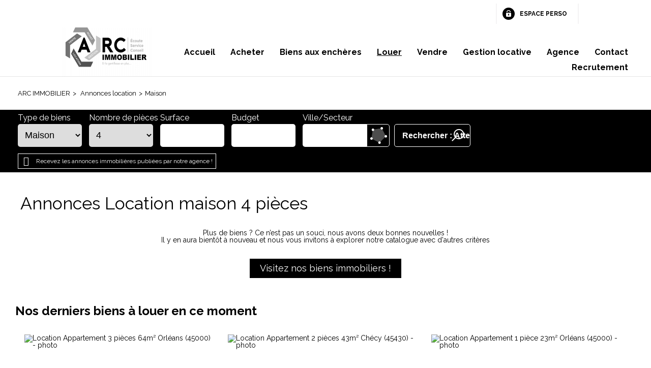

--- FILE ---
content_type: text/html;charset=UTF-8
request_url: https://www.arc-immobilier-orleans.fr/annonces-location/maison/p4/
body_size: 7858
content:

<!DOCTYPE HTML>
<html prefix="og: http://ogp.me/ns#" lang="fr"><head>
<meta content="text/html; charset=UTF-8" http-equiv="content-type"/>
<title>Annonces Location maison 4 pièces</title>
<meta name="description" content="Annonces Location Maison avec l'agence immobilière ARC IMMOBILIER, spécialiste de l'immobilier" />
<link type="text/css" href="/2eacc88cc2f435c8a28d577852410e55/general.css" media="screen, print" rel="stylesheet" />

<link rel="canonical" href="https://www.arc-immobilier-orleans.fr/annonces-location/maison/p4/" />
<script type="text/javascript">
// <![CDATA[
 var TC_GEOOFFRE=true;
var tarteaucitronForceLanguage = document.getElementsByTagName('html')[0].getAttribute('lang');
var tarteaucitronForceCDN='/static/tarteaucitron/';
// ]]>
</script><script src="/b48b0d86e524784d8a7a127bf0a9fe1b/general.js"  async="async" defer="defer"></script>
<meta name="viewport" content="width=device-width, initial-scale=1.0, maximum-scale=1.0">
<link rel="shortcut icon" href="/public/images/favicon231278848018898d9ea6b846060c15a4d2b8f074.jpg"/>
<link rel="icon" href="/public/images/favicon231278848018898d9ea6b846060c15a4d2b8f074.jpg"/>
<link rel="apple-touch-icon" href="/public/images/logo-og48ca405147ec020945e2e9593de2c5afadeca744.png"/>
<script src='/js-data.js'></script>
<meta name='twitter:card' content='summary'>
<meta property="og:title" content="Annonces Location maison 4 pièces" />
<meta property="og:description" content="Annonces Location Maison avec l'agence immobilière ARC IMMOBILIER, spécialiste de l'immobilier" />
<meta property="og:image" content="https://www.arc-immobilier-orleans.fr/public/images/logo-og48ca405147ec020945e2e9593de2c5afadeca744.png" />
<meta name="twitter:image" content="https://www.arc-immobilier-orleans.fr/public/images/logo-og48ca405147ec020945e2e9593de2c5afadeca744.png" />
<meta property="og:locale" content="fr_FR" />
<meta property="og:type" content="website" />
<meta property="og:site_name" content="ARC IMMOBILIER" />
<meta property="og:url" content="https://www.arc-immobilier-orleans.fr/annonces-location/maison/p4/" />
<script type="text/javascript">
    var TC_GA_KEYS = [];
        TC_GA_KEYS.push('UA-123748459-1');
    
    
</script></head><body class="wbs-liste wbs-location wbs-maison wbs-offre wbs-piece4" >





<div id="fb-root"></div>

<script type="text/javascript">
    var TC_GTM_KEY= 'GTM-PMD9PS9';
</script><div class="container-top">
    <div>
        <div class="ref-txt"></div>
        <div class="social-toolbar "><div class="social-toolbar-zone">
    
    
    
    
    
    
    
    
    
    
    
    
    
    
    
    
    
    
    
    
    
    
    
</div></div>
        
            <div class="block-espace-perso">
                <a href="/mon-espace-perso/index.htm" rel="nofollow">Espace perso</a>
            </div>
                        <div class="block-navbar">
        <button type="button" class="btn-navbar"><span class="icon-bar"></span><span class="icon-bar"></span><span class="icon-bar"></span></button>
        </div>
    </div>
</div>

<div class="container-menu">
    <div>
        <span itemscope itemtype="https://schema.org/Brand"><a class="logo" href="https://www.arc-immobilier-orleans.fr/" title="ARC IMMOBILIER" itemprop="url"></a></span>
            <ul id="menu_main" class="menu nav-bar sousmenu_complexe">
        
            <li ><a href="/" title="Accueil">Accueil</a> <div class="blocks-navigation submenu"><div class="block-navigation navigation-titre-lien column-size-4 align-left">
                    <p>Votre agence immobilière</p>
        
</div><div class="block-navigation navigation-texte-block column-size-3 reset-content">
    <p class="titre-block">Qui sommes nous ?</p>
    <p>ARC IMMOBILIER  vous accompagne pour la construction et la réussite de votre projet immobilier.</p>
<p><a href="/qui-sommes-nous.html">> Présentation de la société</a></p>
<p><a href="/nous-contacter.htm">> Contact et coordonnées</a></p>
</div>
<div class="block-navigation navigation-texte-block column-size-1 reset-content">
    <p class="titre-block">Suivez-nous...</p>
    
<p>Retrouvez toutes nos actualités immobilières</p>

<p><a href="/actualites-immobilieres/">&gt; Nos actualités</a></p>

</div>
<div class="block-navigation navigation-titre-lien column-size-4 align-right">
        
            <a href="/" title="Accueil">> Accueil ARC IMMOBILIER</a>
        
</div></div></li>
        
            <li ><a href="/annonces-vente/" title="Acheter">Acheter</a> <div class="blocks-navigation submenu"><div class="block-navigation navigation-titre-lien column-size-4 align-left">
                    <p>Annonces immobilières à vendre</p>
        
</div><div class="block-navigation navigation-type-bien-piece column-size-1">
    <p class="titre-block">Type de bien</p>
            <ul>
                            <li>
                    <a href="/annonces-vente/appartement/" title="Appartements" class="type-bien">Appartements</a>
                    
                        <ul>
                                                                                        <li><a href="/annonces-vente/appartement/p1/" title="Appartements 1 pièce">1 pièce</a></li>
                                                                                            <li>&nbsp;|&nbsp;<a href="/annonces-vente/appartement/p2/" title="Appartements 2 pièces">2 pièces</a></li>
                                                                                            <li>&nbsp;|&nbsp;<a href="/annonces-vente/appartement/p3/" title="Appartements 3 pièces">3 pièces</a></li>
                                                                                            <li>&nbsp;|&nbsp;<a href="/annonces-vente/appartement/p4/" title="Appartements 4 pièces">4 pièces</a></li>
                                                                                            <li>&nbsp;|&nbsp;<a href="/annonces-vente/appartement/p5/" title="Appartements 5 pièces et plus">5 pièces et plus</a></li>
                                                                                    </ul>
                                   </li>
                        <li>
                    <a href="/annonces-vente/maison/" title="Maisons" class="type-bien">Maisons</a>
                    
                        <ul>
                                                                                        <li><a href="/annonces-vente/maison/p3/" title="Maisons 3 pièces">3 pièces</a></li>
                                                                                            <li>&nbsp;|&nbsp;<a href="/annonces-vente/maison/p4/" title="Maisons 4 pièces">4 pièces</a></li>
                                                                                            <li>&nbsp;|&nbsp;<a href="/annonces-vente/maison/p5/" title="Maisons 5 pièces et plus">5 pièces et plus</a></li>
                                                                                    </ul>
                                   </li>
                        <li>
                    <a href="/annonces-vente/terrain/" title="Terrains" class="type-bien">Terrains</a>
                                   </li>
                        <li>
                    <a href="/annonces-vente/garage/" title="Garages" class="type-bien">Garages</a>
                                   </li>
                        <li>
                    <a href="/annonces-vente/immeuble/" title="Immeubles" class="type-bien">Immeubles</a>
                                   </li>
                        <li>
                    <a href="/annonces-vente/local-commercial/" title="Local commercial" class="type-bien">Local commercial</a>
                                   </li>
                        <li>
                    <a href="/annonces-vente/fonds-de-commerce/" title="Fonds de commerce" class="type-bien">Fonds de commerce</a>
                                   </li>
            </ul>
</div><div class="block-navigation navigation-liste-bien column-size-1">
    <p class="titre-block">Situation</p>
                        <ul>
                                    <li>
                        <a href="/annonces-vente/orleans-45000/" title="Vente Orléans (45000)">Vente Orléans (45000)</a>
                    </li>
                                    <li>
                        <a href="/annonces-vente/la-chapelle-saint-mesmin-45380/" title="Vente La Chapelle-Saint-Mesmin (45380)">Vente La Chapelle-Saint-Mesmin (45380)</a>
                    </li>
                                    <li>
                        <a href="/annonces-vente/saint-jean-de-la-ruelle-45140/" title="Vente Saint-Jean-de-la-Ruelle (45140)">Vente Saint-Jean-de-la-Ruelle (45140)</a>
                    </li>
                                    <li>
                        <a href="/annonces-vente/orleans-45100/" title="Vente Orléans (45100)">Vente Orléans (45100)</a>
                    </li>
                                    <li>
                        <a href="/annonces-vente/chaingy-45380/" title="Vente Chaingy (45380)">Vente Chaingy (45380)</a>
                    </li>
                                    <li>
                        <a href="/annonces-vente/olivet-45160/" title="Vente Olivet (45160)">Vente Olivet (45160)</a>
                    </li>
                                    <li>
                        <a href="/annonces-vente/baccon-45130/" title="Vente Baccon (45130)">Vente Baccon (45130)</a>
                    </li>
                                    <li>
                        <a href="/annonces-vente/fleury-les-aubrais-45400/" title="Vente Fleury-les-Aubrais (45400)">Vente Fleury-les-Aubrais (45400)</a>
                    </li>
                                    <li>
                        <a href="/annonces-vente/gidy-45520/" title="Vente Gidy (45520)">Vente Gidy (45520)</a>
                    </li>
                                    <li>
                        <a href="/annonces-vente/jouy-le-potier-45370/" title="Vente Jouy-le-Potier (45370)">Vente Jouy-le-Potier (45370)</a>
                    </li>
                
            </ul>
            </div>
<div class="block-navigation navigation-bien column-size-2">
<p class="titre-block">Nouveautés</p>
    <div class="offre-block navigation-col">
        <p class="titre-offre"><a href="/annonces-vente/appartement-4-pieces-orleans-862756.htm"  title="Vente Appartement 4 pièces 94m² Orléans">Appartement Orléans</a></p>
                    <p class="prix">210 000 €</p>
        
        <p class="photo ">

                <a rel="nofollow" href="/annonces-vente/appartement-4-pieces-orleans-862756.htm" class="photo" title="Vente Appartement 4 pièces 94m² Orléans">
                                            <img src="https://photos.rodacom.net/resize/c5_4595_photos_c431d73227754972355774359538161e5dbe6eb0.jpg?width=340&amp;height=240&amp;mode=cropmax" alt="Vente Appartement 4 pièces 94m² Orléans - Photo 1" title="Vente Appartement 4 pièces 94m² Orléans - Photo 1" />
                                    </a>

        </p>
    </div>
    <div class="offre-block navigation-col">
        <p class="titre-offre"><a href="/annonces-vente/terrain-la-chapelle-saint-mesmin-862907.htm"  title="Vente Terrain 263m² La Chapelle-Saint-Mesmin">Constructible La Chapelle-Saint-Mesmin</a></p>
                    <p class="prix">73 300 €</p>
        
        <p class="photo ">

                <a rel="nofollow" href="/annonces-vente/terrain-la-chapelle-saint-mesmin-862907.htm" class="photo" title="Vente Terrain 263m² La Chapelle-Saint-Mesmin">
                                            <img src="https://photos.rodacom.net/resize/c5_4595_photos_a986e6ea8c3787430ad093e3eb37061d7218c220.jpg?width=340&amp;height=240&amp;mode=cropmax" alt="Vente Terrain 263m² La Chapelle-Saint-Mesmin - Photo 1" title="Vente Terrain 263m² La Chapelle-Saint-Mesmin - Photo 1" />
                                    </a>

        </p>
    </div>
</div><div class="block-navigation navigation-texte-block column-size-4 reset-content">
    
    
<p><a href="/achat-immobilier.html">&gt; Retrouvez nos conseils et services</a></p>

</div>
<div class="block-navigation navigation-titre-lien column-size-4 align-right">
        
            <a href="/annonces-vente/" title="> Retrouvez toutes nos annonces immobilières à la vente" rel="nofollow">> Retrouvez toutes nos annonces immobilières à la vente</a>
        
</div></div></li>
        
            <li ><a href="/portfolio/">Biens aux enchères</a> </li>
        
            <li class="active"><a href="/annonces-location/" title="Annonces à louer">Louer</a> <div class="blocks-navigation submenu"><div class="block-navigation navigation-titre-lien column-size-4 align-left">
                    <p>Annonces immobilières de biens à louer</p>
        
</div><div class="block-navigation navigation-type-bien-piece column-size-1">
    <p class="titre-block">Type de bien</p>
            <ul>
                            <li>
                    <a href="/annonces-location/appartement/" title="Appartements" class="type-bien">Appartements</a>
                    
                        <ul>
                                                                                        <li><a href="/annonces-location/appartement/p1/" title="Appartements 1 pièce">1 pièce</a></li>
                                                                                            <li>&nbsp;|&nbsp;<a href="/annonces-location/appartement/p2/" title="Appartements 2 pièces">2 pièces</a></li>
                                                                                            <li>&nbsp;|&nbsp;<a href="/annonces-location/appartement/p3/" title="Appartements 3 pièces">3 pièces</a></li>
                                                                                    </ul>
                                   </li>
                        <li>
                    <a href="/annonces-location/maison/" title="Maisons" class="type-bien">Maisons</a>
                                   </li>
                        <li>
                    <a href="/annonces-location/garage/" title="Garages" class="type-bien">Garages</a>
                                   </li>
                        <li>
                    <a href="/annonces-location/bureaux/" title="Bureaux" class="type-bien">Bureaux</a>
                                   </li>
                        <li>
                    <a href="/annonces-location/local-commercial/" title="Local commercial" class="type-bien">Local commercial</a>
                                   </li>
                        <li>
                    <a href="/annonces-location/local-industriel/" title="Local industriel" class="type-bien">Local industriel</a>
                                   </li>
                        <li>
                    <a href="/annonces-location/fonds-de-commerce/" title="Fonds de commerce" class="type-bien">Fonds de commerce</a>
                                   </li>
                        <li>
                    <a href="/annonces-location/divers/" title="Divers" class="type-bien">Divers</a>
                                   </li>
            </ul>
</div><div class="block-navigation navigation-liste-bien column-size-1">
    <p class="titre-block">Situation</p>
                        <ul>
                                    <li>
                        <a href="/annonces-location/orleans-45000/" title="Location Orléans (45000)">Location Orléans (45000)</a>
                    </li>
                                    <li>
                        <a href="/annonces-location/checy-45430/" title="Location Chécy (45430)">Location Chécy (45430)</a>
                    </li>
                                    <li>
                        <a href="/annonces-location/orleans-45100/" title="Location Orléans (45100)">Location Orléans (45100)</a>
                    </li>
                                    <li>
                        <a href="/annonces-location/saint-ay-45130/" title="Location Saint-Ay (45130)">Location Saint-Ay (45130)</a>
                    </li>
                
            </ul>
            </div>
<div class="block-navigation navigation-bien column-size-2">
<p class="titre-block">Nouveautés</p>
    <div class="offre-block navigation-col">
        <p class="titre-offre"><a href="/annonces-location/bureaux-checy-862758.htm"  title="Location Bureaux 20m² Chécy (45430)">Local commercial Chécy</a></p>
                    <p class="prix">450 € <span class="mentionLocation">par mois, hors charges</span></p>
        
        <p class="photo ">

                <a rel="nofollow" href="/annonces-location/bureaux-checy-862758.htm" class="photo" title="Location Bureaux 20m² Chécy (45430)">
                                            <img src="https://photos.rodacom.net/resize/c5_4595_photos_e21d7d4b944dd8b65e836be82334a3aee15f0d27.jpg?width=340&amp;height=240&amp;mode=cropmax" alt="Location Bureaux 20m² Chécy (45430) - Photo 1" title="Location Bureaux 20m² Chécy (45430) - Photo 1" />
                                    </a>

        </p>
    </div>
    <div class="offre-block navigation-col">
        <p class="titre-offre"><a href="/annonces-location/appartement-1-piece-orleans-863173.htm"  title="Location Appartement 1 pièce 23m² Orléans (45000)">Appartement Orléans</a></p>
                    <p class="prix">450 € <span class="mentionLocation">par mois, hors charges</span></p>
        
        <p class="photo ">

                <a rel="nofollow" href="/annonces-location/appartement-1-piece-orleans-863173.htm" class="photo" title="Location Appartement 1 pièce 23m² Orléans (45000)">
                                            <img src="https://photos.rodacom.net/resize/c5_4595_photos_7d39c5db21b882e4d34c20249d74a66d39c721d0.jpg?width=340&amp;height=240&amp;mode=cropmax" alt="Location Appartement 1 pièce 23m² Orléans (45000) - Photo 1" title="Location Appartement 1 pièce 23m² Orléans (45000) - Photo 1" />
                                    </a>

        </p>
    </div>
</div><div class="block-navigation navigation-texte-block column-size-4 reset-content">
    
    
<p><a href="https://www.arc-immobilier-orleans.fr/location-immobiliere.html">&gt; Retrouvez nos conseils aux locataires</a></p>

<p> </p>

</div>
<div class="block-navigation navigation-titre-lien column-size-4 align-right">
        
            <a href="/annonces-location/" title="Annonces locations immobilières">> Retrouvez toutes nos annonces immobilières à la location</a>
        
</div></div></li>
        
            <li ><a href="/formulaire-contact/estimation.html" title="Vendre">Vendre</a> <div class="blocks-navigation submenu"><div class="block-navigation navigation-titre-lien column-size-4 align-left">
                    <p>Proposer mon bien à la vente</p>
        
</div><div class="block-navigation navigation-texte-block column-size-3 reset-content">
    
    
<p>Vous êtes propriétaire d'un appartement, d'une maison, d'un terrain, d'un garage ou d'un commerce et vous souhaitez obtenir une estimation pour connaître sa valeur ?</p>

<p>Confiez-nous votre bien immobilier pour obtenir une estimation de la valeur de votre bien au prix du marché actuel et vendre votre bien immobilier dans les meilleurs délais.</p>

<p><a href="/vente-immobiliere.html">&gt; Découvrez nos services pour la vente de votre bien immobilier</a></p>

</div>
<div class="block-navigation navigation-texte-block column-size-1 reset-content">
    <p class="titre-block">Estimation de valeur</p>
    <p>Vous souhaitez connaître la valeur de votre bien immobilier par rapport aux prix du marché actuel ?</p>
<p><a href="/formulaire-contact/estimation.html">> Décrivez-nous votre bien</a></p>
</div>
<div class="block-navigation navigation-titre-lien column-size-4 align-right">
        
            <a href="/formulaire-contact/estimation.html" title="Proposer mon bien à la vente">> Proposer mon bien à la vente</a>
        
</div></div></li>
        
            <li ><a href="/gestion-locative.html" title="Gestion locative">Gestion locative</a> <div class="blocks-navigation submenu"><div class="block-navigation navigation-titre-lien column-size-4 align-left">
                    <p>Gestion locative de votre bien immobilier</p>
        
</div><div class="block-navigation navigation-texte-block column-size-3 reset-content">
    
    
<p>Vous souhaitez faire gérer votre bien immobilier: recherche de locataire, étude des dossiers, signature du bail, gestion quotidienne du bien... ?</p>

<p>Confier la gestion de votre bien à notre agence vous permet de louer votre maison, appartement ou local commercial en toute sérénité.</p>

</div>
<div class="block-navigation navigation-texte-block column-size-1 reset-content">
    <p class="titre-block">Extranet Gestion Locative</p>
    
<p><a href="https://adbnet.krier.fr/login.aspx?url=/" target="_blank">&gt; Accès à votre espace client </a></p>

</div>
<div class="block-navigation navigation-titre-lien column-size-4 align-right">
        
            <a href="/gestion-locative.html" title="Découvez nos services de gestion locative">> Découvez nos services de gestion locative</a>
        
</div></div></li>
        
            <li ><a href="/qui-sommes-nous.html" title="Agence">Agence</a> <div class="blocks-navigation submenu"><div class="block-navigation navigation-titre-lien column-size-4 align-left">
                    <p>ARC IMMOBILIER</p>
        
</div><div class="block-navigation navigation-texte-block column-size-3 reset-content">
    
    <p>ARC IMMOBILIER  est un professionnel de l'immobilier qui vous
    accompagne et vous conseille pour la réalisation de votre
    projet immobilier. Nos spécialistes de l'immobilier sont à votre disposition pour toute question sur un bien
    immobilier (appartement, maison, terrain) ou pour l'évaluation de la valeur de votre bien immobilier.</p>
</div>
<div class="block-navigation navigation-texte-block column-size-1 reset-content">
    
    <p>Vous souhaitez nous contacter ou nous rencontrer ?</p>
<p><a href="/agences-immobilieres/">> Retrouvez toutes nos coordonnées</a></p>
</div>
<div class="block-navigation navigation-titre-lien column-size-4 align-right">
        
            <a href="/qui-sommes-nous.html" title="Découvrez ARC IMMOBILIER">> Découvrez ARC IMMOBILIER</a>
        
</div></div></li>
        
            <li ><a href="/nous-contacter.htm" title="Contactez nous">Contact</a> <div class="blocks-navigation submenu"><div class="block-navigation navigation-titre-lien column-size-4 align-left">
                    <p>Contactez ARC IMMOBILIER</p>
        
</div><div class="block-navigation navigation-texte-block column-size-4 reset-content">
    
    
<p>Contactez ARC IMMOBILIER pour un renseignement, programmer une visite ou nous confier votre bien immobilier. Nous vous répondrons dans les meilleurs délais à propos de votre projet immobilier.</p>

</div>
<div class="block-navigation navigation-agence column-size-1" itemscope="" itemtype="https://schema.org/RealEstateAgent">
    <meta itemprop="image" content="https://www.arc-immobilier-orleans.fr/public/images/logo-og48ca405147ec020945e2e9593de2c5afadeca744.png"/>
    <meta itemprop="priceRange" content="30.00-1248000.00"/>
    
    <p class="titre-agence" itemprop="name">Arc Immobilier La Chapelle-Orléans</p>    <div itemprop="address" itemscope="" itemtype="https://schema.org/PostalAddress">
                    <p class="adresse" itemprop="streetAddress">130 route d'Orléans</p>
        
                    <p class="commune"><span itemprop="postalCode">45380</span> <span itemprop="addressLocality">La Chapelle-Saint-Mesmin</span></p>
        
    </div>
            <p class="telephone" itemprop="telephone"><span class="label">Tél. : </span>02 38 72 71 43</p>
    
    <p class="link-agence"><a href="/agence-immobiliere-la-chapelle-saint-mesmin-678.htm" title="Coordonnées et horaires de l'agence Arc Immobilier La Chapelle-Orléans" itemprop="url">Coordonnées et horaires</a></p>
</div>
<div class="block-navigation navigation-titre-lien column-size-4 align-right">
        
            <a href="/nous-contacter.htm" title="Contactez-nous">> Contactez-nous</a>
        
</div></div></li>
        
            <li ><a href="/rejoignez-nous.htm" title="Recrutement">Recrutement</a> <div class="blocks-navigation submenu"><div class="block-navigation navigation-titre-lien column-size-4 align-left">
                    <p>Recrutement</p>
        
</div><div class="block-navigation navigation-texte-block column-size-4 reset-content">
    
    
<p>Notre société Arc Immobilier recrute de nouveaux collaborateurs pour travailler dans le secteur de l 'immobilier. Faites-nous parvenir votre candidature pour nous rejoindre.</p>

</div>
<div class="block-navigation navigation-titre-lien column-size-4 align-right">
        
            <a href="/rejoignez-nous.htm" title="> Rejoignez-nous">> Rejoignez-nous</a>
        
</div></div></li>
            </ul>
    </div>
</div>
                <div class="container-content container-ariane">
        <div class="container-content-center small-padding">
            <ol class="ariane" itemscope itemtype="https://schema.org/BreadcrumbList">
                <li itemprop="itemListElement" itemscope itemtype="https://schema.org/ListItem">
                    <a href="/" title="ARC IMMOBILIER" itemprop="item"><span itemprop="name">ARC IMMOBILIER</span></a>
                    <meta itemprop="position" content="1" />
                </li>
                
                    
                        <li itemprop="itemListElement" itemscope itemtype="https://schema.org/ListItem">&gt;
                            <a href="/annonces-location/" title="Annonces location" itemprop="item"><span itemprop="name">Annonces location</span></a>
                            <meta itemprop="position" content="2" />
                        </li>
                    
                
                                            <li itemprop="itemListElement" itemscope itemtype="https://schema.org/ListItem">
                            &gt;<span itemprop="name">Maison</span>
                            <meta itemprop="position" content="3" />
                        </li>
                    
                            </ol>
        </div>
    </div>
    <div class="container-moteur" >
        <div class="block_img_flat">
                



















<div class="container-block-moteur">
    <div class="block-moteur inactive-page-resultats-programme inactive-page-resultats-locsaisonniere"
         data-initial="Rechercher : Attention site en maintenance, retrouvez l'ensemble de nos biens sur les différentes plateformes immobilières (Bien Ici ,Le Bon Coin ,Seloger)." data-update="Modifier votre recherche"
         data-default-open="false">
        <p id="header_moteur"></p>

        <div class="moteur_items">
            
            <p class="moteur-vente accordeon-vente accordeon-inactive"> Acheter </p>

            <p class="moteur-location accordeon-location  accordeon-inactive"> Louer </p>

            <p class="moteur-viager accordeon-viager accordeon-inactive"> Viager </p>

                        
            <p class="moteur-reference accordeon-reference">Référence</p>
        </div>

        <div class="accordion">
            <div class="div-moteur-offre fields-offre accordeon-active">
                <form data-categorie="location" data-type_bien="maison" data-nb_pieces="4" data-surface="" data-budget="" data-localisation="" data-id_polygon="" data-localisation_etendu="0" data-date_dispo="" data-visite_virtuelle="" data-soustype_bien="" action="/annonces" method="GET" id="jforms_offre_recherche"><div class="jforms-hiddens"><input type="hidden" name="id_polygon" id="jforms_offre_recherche_id_polygon" value="">
<input type="hidden" name="localisation_etendu" id="jforms_offre_recherche_localisation_etendu" value="0">
<input type="hidden" name="visite_virtuelle" id="jforms_offre_recherche_visite_virtuelle" value="">
</div>
                                                    <div class="categorie_div ">
                        <span class="jforms-radio jforms-ctl-categorie"><input type="radio" name="categorie" id="jforms_offre_recherche_categorie_0" class="jforms-ctrl-radiobuttons" value="vente"/><label for="jforms_offre_recherche_categorie_0">Acheter</label></span>
<span class="jforms-radio jforms-ctl-categorie"><input type="radio" name="categorie" id="jforms_offre_recherche_categorie_1" class="jforms-ctrl-radiobuttons" value="location" checked="checked"/><label for="jforms_offre_recherche_categorie_1">Louer</label></span>

                    </div>
                                                                                                                                                                                                    <div class="type_bien_div">
                        <label class="jforms-label" for="jforms_offre_recherche_type_bien" id="jforms_offre_recherche_type_bien_label">Type de biens</label>
 <select name="type_bien" id="jforms_offre_recherche_type_bien" class="jforms-ctrl-menulist" size="1">
<option value=""></option>
<option value="maison" selected="selected">Maison</option>
<option value="appartement">Appartement</option>
<option value="localprofessionnel">Bureaux</option>
<option value="terrain">Terrain</option>
<option value="immeuble">Immeuble</option>
<option value="garage">Garage</option>
</select>
                    </div>
                                                                                                                                                                                                                    <div class="nb_pieces_div">
                        <label class="jforms-label" for="jforms_offre_recherche_nb_pieces" id="jforms_offre_recherche_nb_pieces_label">Nombre de pièces</label>
 <select name="nb_pieces" id="jforms_offre_recherche_nb_pieces" class="jforms-ctrl-menulist" size="1">
<option value=""></option>
<option value="1">1</option>
<option value="2">2</option>
<option value="3">3</option>
<option value="4" selected="selected">4</option>
<option value="5">5+</option>
</select>
                    </div>
                                                                                                                                                                                                    <div class="surface_div">
                        <label class="jforms-label" for="jforms_offre_recherche_surface" id="jforms_offre_recherche_surface_label">Surface</label>
 <input name="surface" id="jforms_offre_recherche_surface" class="jforms-ctrl-input" value="" type="text"/>
                    </div>
                                                                                                                                                                                                    <div class="budget_div">
                        <label class="jforms-label" for="jforms_offre_recherche_budget" id="jforms_offre_recherche_budget_label">Budget</label>
 <input name="budget" id="jforms_offre_recherche_budget" class="jforms-ctrl-input" value="" type="text"/>
                    </div>
                                                                                                                                                                                                    <div class="localisation_div">
                        <label class="jforms-label" for="jforms_offre_recherche_localisation" id="jforms_offre_recherche_localisation_label">Ville/Secteur</label>
 <input data-departements="45" data-pays="fr,mq,gf,yt,re,gp" name="localisation" id="jforms_offre_recherche_localisation" class="jforms-ctrl-input" value="" type="text"/>
                        <a href="javascript:void(0);"
                           class="deleteLocalisation">Supprimer</a>
                                                    <a href="#mapSecteur" class="showmap offre"
                               title="Dessiner sur la carte">Dessiner sur la carte</a>
                        
                    </div>
                                                                    <div class="submit_div">
                        <input name="submit" id="jforms_offre_recherche_submit" class="jforms-submit" type="submit" value="Rechercher : Attention site en maintenance, retrouvez l'ensemble de nos biens sur les différentes plateformes immobilières (Bien Ici ,Le Bon Coin ,Seloger)."/>
                    </div>
                </form>            </div>


                        
            <div class="div-moteur-reference fields-reference block-moteur-reference">
                <div>
    <form action="/reference/" method="GET" id="jforms_offre_recherchereference">        
            <div class="reference_div">
        <label class="jforms-label" for="jforms_offre_recherchereference_reference" id="jforms_offre_recherchereference_reference_label">Référence</label>
        <input name="reference" id="jforms_offre_recherchereference_reference" class="jforms-ctrl-input" value="" type="text"/>
    </div>
    
        <div class="submit_div">
        <input name="submit" id="jforms_offre_recherchereference_submit" class="jforms-submit" type="submit" value="Rechercher : Attention site en maintenance, retrouvez l'ensemble de nos biens sur les différentes plateformes immobilières (Bien Ici ,Le Bon Coin ,Seloger)."/>
    </div>
    </form></div>            </div>
        </div>
        <div class="alerte-rapide-popin">
    <a id="btn_popup_form_alerte_rapide"
       data-mfp-src="/creation-rapide-alerte-email.htm?categorie=location&amp;type_bien=maison&amp;nb_pieces=4&amp;localisation_etendu=0"
       href="/creer-une-alerte-email.htm" rel="nofollow">Recevez les annonces immobilières publiées par notre agence !</a>
</div>        <script type="text/javascript">
            var txt_secteur = "1 secteur défini";
            var default_latitude = 45.1816;
            var default_longitude = 5.71966;
            var default_zoom = 10;
            lang = "fr";

        </script>
        <div id="mapSecteur" class="mfp-hide white-popup-block">
            <div class="infoMap">
                <div>
                    <button id="drawPolygon">Commencer (ou recommencer)</button>
                </div>
                <div class="astuce"><strong>Astuce
                        :</strong> Pour recommencer, cliquez sur le bouton ci-dessus, puis cliquez sur la carte pour dessiner votre secteur personnalisé.</div>
                <div>
                    <button id="closePolygon">Valider</button>
                </div>
            </div>
            <div id="myMap"></div>
        </div>
    </div>
</div>    </div>
</div>
<div class="container-content contenu">
    

<div class="container-content-center liste-offres-page">
        <h1>Annonces Location maison 4 pièces</h1>


</div>
    <div class="container-content-center liste-offres-page liste-offres-page-erreur">
        <div class="container-content all-width">
            <div class="container-content-center">
                                    <div class="liste-offres-erreur">
                        <p class="msg">Plus de biens ? Ce n’est pas un souci, nous avons deux bonnes nouvelles !</p>
                        <p class="msg">Il y en aura bientôt à nouveau et nous vous invitons à explorer notre catalogue avec d'autres critères</p>
                    </div>
                    <p class="btn-content"><a href="/annonces-location/" title="Visitez nos biens immobiliers !">Visitez nos biens immobiliers !</a></p>

                    <div class="block-cdc cdc4" data-idblock="cdc4" data-nb-display="3" data-mode="normal" data-lang="fr">
    <h2 class="h2puce">Nos derniers biens à louer en ce moment</h2>
    <div class="liste-cdc">
        
            <div class="cdc" itemscope="" itemtype="https://schema.org/ApartmentComplex">
                <div class="photo-cdc ">
                                            <a rel="nofollow" href="/annonces-location/appartement-3-pieces-orleans-862757.htm" class="photo" title="Location Appartement 3 pièces 64m² Orléans (45000)">
                                                            <img src="https://photos.rodacom.net/resize/c5_4595_photos_a030c5602830aae11758c78eaec06a748ee0cea2.jpg?width=380&amp;height=300&amp;mode=cropmax" alt="Location Appartement 3 pièces 64m² Orléans (45000) - photo" title="Location Appartement 3 pièces 64m² Orléans (45000) - photo" itemprop="image"/>
                                                    </a>
                    
                    
                    
                </div>
                                    <div class="description-cdc">
                        <div class="description-top">
                            <h3 itemprop="name"><a href="/annonces-location/appartement-3-pieces-orleans-862757.htm"  title="Location Appartement 3 pièces 64m² Orléans (45000)">Appartement Orléans</a></h3>
                            <p class="info-annonce info-cdc " itemprop="description">
                                3 pièces                                -                                 64,34 m²                            </p>
                        </div>
                                                    <p class="focus-cdc" itemscope itemtype="https://schema.org/Offer"><span itemprop='price' content='755' >755</span> <span itemprop='priceCurrency' content='EUR' >€</span> <span class="mentionLocation">par mois, hors charges</span>                                                                    <link itemprop="availability" href="https://schema.org/InStock" />
                                                            </p>
                        
                    <p class="link-cdc"><a class="link-bien" rel="nofollow" href="/annonces-location/appartement-3-pieces-orleans-862757.htm"  title="Location Appartement 3 pièces 64m² Orléans (45000)" itemprop="url">Découvrir cette annonce</a></p>
                </div>
                </div>

            <div class="cdc" itemscope="" itemtype="https://schema.org/ApartmentComplex">
                <div class="photo-cdc ">
                                            <a rel="nofollow" href="/annonces-location/appartement-2-pieces-checy-862575.htm" class="photo" title="Location Appartement 2 pièces 43m² Chécy (45430)">
                                                            <img src="https://photos.rodacom.net/resize/c5_4595_photos_0b9bd37db2e9cb63726d1ed5579da84ff91dea99.jpg?width=380&amp;height=300&amp;mode=cropmax" alt="Location Appartement 2 pièces 43m² Chécy (45430) - photo" title="Location Appartement 2 pièces 43m² Chécy (45430) - photo" itemprop="image"/>
                                                    </a>
                    
                    
                    
                </div>
                                    <div class="description-cdc">
                        <div class="description-top">
                            <h3 itemprop="name"><a href="/annonces-location/appartement-2-pieces-checy-862575.htm"  title="Location Appartement 2 pièces 43m² Chécy (45430)">Appartement Chécy</a></h3>
                            <p class="info-annonce info-cdc " itemprop="description">
                                2 pièces                                -                                 43,44 m²                            </p>
                        </div>
                                                    <p class="focus-cdc" itemscope itemtype="https://schema.org/Offer"><span itemprop='price' content='630' >630</span> <span itemprop='priceCurrency' content='EUR' >€</span> <span class="mentionLocation">par mois, hors charges</span>                                                                    <link itemprop="availability" href="https://schema.org/InStock" />
                                                            </p>
                        
                    <p class="link-cdc"><a class="link-bien" rel="nofollow" href="/annonces-location/appartement-2-pieces-checy-862575.htm"  title="Location Appartement 2 pièces 43m² Chécy (45430)" itemprop="url">Découvrir cette annonce</a></p>
                </div>
                </div>

            <div class="cdc" itemscope="" itemtype="https://schema.org/ApartmentComplex">
                <div class="photo-cdc ">
                                            <a rel="nofollow" href="/annonces-location/appartement-1-piece-orleans-863173.htm" class="photo" title="Location Appartement 1 pièce 23m² Orléans (45000)">
                                                            <img src="https://photos.rodacom.net/resize/c5_4595_photos_7d39c5db21b882e4d34c20249d74a66d39c721d0.jpg?width=380&amp;height=300&amp;mode=cropmax" alt="Location Appartement 1 pièce 23m² Orléans (45000) - photo" title="Location Appartement 1 pièce 23m² Orléans (45000) - photo" itemprop="image"/>
                                                    </a>
                    
                    
                    
                </div>
                                    <div class="description-cdc">
                        <div class="description-top">
                            <h3 itemprop="name"><a href="/annonces-location/appartement-1-piece-orleans-863173.htm"  title="Location Appartement 1 pièce 23m² Orléans (45000)">Appartement Orléans</a></h3>
                            <p class="info-annonce info-cdc " itemprop="description">
                                1 pièce                                -                                 22,50 m²                            </p>
                        </div>
                                                    <p class="focus-cdc" itemscope itemtype="https://schema.org/Offer"><span itemprop='price' content='450' >450</span> <span itemprop='priceCurrency' content='EUR' >€</span> <span class="mentionLocation">par mois, hors charges</span>                                                                    <link itemprop="availability" href="https://schema.org/InStock" />
                                                            </p>
                        
                    <p class="link-cdc"><a class="link-bien" rel="nofollow" href="/annonces-location/appartement-1-piece-orleans-863173.htm"  title="Location Appartement 1 pièce 23m² Orléans (45000)" itemprop="url">Découvrir cette annonce</a></p>
                </div>
                </div>
</div>
<div class="text-cdc">
        </div>
</div>

                
            </div>
        </div>
    </div>

</div>

<div class="container-content all-width container-bottom">
    <div class="container-accesrapide">
    <div class="blocks-navigation submenu"><div class="block-navigation navigation-liste-bien column-size-1">
    <p class="titre-block">Maison à vendre</p>
                        <ul>
                                    <li>
                        <a href="/annonces-vente/maison-la-chapelle-saint-mesmin-45380/" title="Maison La Chapelle-Saint-Mesmin (45380)">Maison La Chapelle-Saint-Mesmin (45380)</a>
                    </li>
                                    <li>
                        <a href="/annonces-vente/maison-saint-jean-de-la-ruelle-45140/" title="Maison Saint-Jean-de-la-Ruelle (45140)">Maison Saint-Jean-de-la-Ruelle (45140)</a>
                    </li>
                                    <li>
                        <a href="/annonces-vente/maison-chaingy-45380/" title="Maison Chaingy (45380)">Maison Chaingy (45380)</a>
                    </li>
                                    <li>
                        <a href="/annonces-vente/maison-fleury-les-aubrais-45400/" title="Maison Fleury-les-Aubrais (45400)">Maison Fleury-les-Aubrais (45400)</a>
                    </li>
                                    <li>
                        <a href="/annonces-vente/maison-gidy-45520/" title="Maison Gidy (45520)">Maison Gidy (45520)</a>
                    </li>
                                    <li>
                        <a href="/annonces-vente/maison-jouy-le-potier-45370/" title="Maison Jouy-le-Potier (45370)">Maison Jouy-le-Potier (45370)</a>
                    </li>
                
            </ul>
            </div>
<div class="block-navigation navigation-liste-bien column-size-1">
    <p class="titre-block">Appartement à vendre</p>
                        <ul>
                                    <li>
                        <a href="/annonces-vente/appartement-orleans-45000/" title="Appartement Orléans (45000)">Appartement Orléans (45000)</a>
                    </li>
                                    <li>
                        <a href="/annonces-vente/appartement-orleans-45100/" title="Appartement Orléans (45100)">Appartement Orléans (45100)</a>
                    </li>
                                    <li>
                        <a href="/annonces-vente/appartement-olivet-45160/" title="Appartement Olivet (45160)">Appartement Olivet (45160)</a>
                    </li>
                                    <li>
                        <a href="/annonces-vente/appartement-saint-cyr-en-val-45590/" title="Appartement Saint-Cyr-en-Val (45590)">Appartement Saint-Cyr-en-Val (45590)</a>
                    </li>
                                    <li>
                        <a href="/annonces-vente/appartement-saint-jean-de-braye-45800/" title="Appartement Saint-Jean-de-Braye (45800)">Appartement Saint-Jean-de-Braye (45800)</a>
                    </li>
                                    <li>
                        <a href="/annonces-vente/appartement-saint-jean-de-la-ruelle-45140/" title="Appartement Saint-Jean-de-la-Ruelle (45140)">Appartement Saint-Jean-de-la-Ruelle (45140)</a>
                    </li>
                                    <li>
                        <a href="/annonces-vente/appartement-saint-jean-le-blanc-45650/" title="Appartement Saint-Jean-le-Blanc (45650)">Appartement Saint-Jean-le-Blanc (45650)</a>
                    </li>
                
            </ul>
            </div>
<div class="block-navigation navigation-liste-bien column-size-1">
    <p class="titre-block">Appartement à louer</p>
                        <ul>
                                    <li>
                        <a href="/annonces-location/appartement-orleans-45000/" title="Appartement Orléans (45000)">Appartement Orléans (45000)</a>
                    </li>
                                    <li>
                        <a href="/annonces-location/appartement-checy-45430/" title="Appartement Chécy (45430)">Appartement Chécy (45430)</a>
                    </li>
                                    <li>
                        <a href="/annonces-location/appartement-saint-ay-45130/" title="Appartement Saint-Ay (45130)">Appartement Saint-Ay (45130)</a>
                    </li>
                
            </ul>
            </div>
</div>
</div>    <div class="container-menu-bottom">
        <div>
            <div class="nom-agence">ARC IMMOBILIER</div>
            <div class="menu-bottom">    <ul id="menu_bottom" class="menu nav-bar sousmenu_complexe">
        
            <li ><a href="/mentions-legales.html" title="Mentions légales" rel="nofollow">Mentions légales</a> </li>
        
            <li ><a href="/honoraires.html" title="Honoraires" rel="nofollow">Honoraires</a> </li>
        
            <li ><a href="/plan-du-site.htm" title="Plan du site">Plan du site</a> </li>
        
            <li ><a href="/mon-espace-perso/index.htm" title="Espace perso" rel="nofollow">Espace perso</a> </li>
        
            <li ><a href="#tarteaucitron" rel="nofollow">Gestion des cookies</a> </li>
            </ul>
</div>
            <div class="back-to-top"><a href="#">Retour en haut de la page</a></div>
        </div>
    </div>
    <div class="container-footer-social">
        <div class="social-toolbar no-rating"><div class="social-toolbar-zone">
    
    
    
    
    
    
    
    
    
    
    
    
    
    
    
    
    
    
    
    
    
    
    
</div></div>
    </div>
    <div class="container-footer">
        <div>
            <div class="link-ref"></div>
            
                <div class="rodacom">Réalisation Rodacom</div>
            
        </div>
    </div>
</div>
<!-- rodacom check --></body></html>

--- FILE ---
content_type: text/css; charset=utf-8
request_url: https://www.arc-immobilier-orleans.fr/2eacc88cc2f435c8a28d577852410e55/general.css
body_size: 63674
content:
@import"https://fonts.googleapis.com/css?family=Raleway:300,400,700&display=swap";div#tarteaucitronMainLineOffset,.tarteaucitronBorder{border:0!important}#tarteaucitron [aria-pressed=true]{font-weight:700}.tac_visually-hidden{position:absolute;width:1px;height:1px;padding:0;margin:-1px;overflow:hidden;clip:rect(0,0,0,0);white-space:nowrap;border:0}div#tarteaucitronAlertBig:focus{outline:0}.tarteaucitron-modal-open{overflow:hidden;height:100%}#tarteaucitronContentWrapper{display:unset}div#tarteaucitronServices{border-radius:8px}button#tarteaucitronClosePanel{border-radius:5px 5px 0 0;right:15px!important}button.tarteaucitron-toggle-group{background:transparent!important;padding:10px 0 0;cursor:pointer}#tarteaucitronRoot .tarteaucitronIsDenied .tarteaucitronAllow .tarteaucitronCheck:before{content:'\2610'!important}#tarteaucitronRoot .tarteaucitronIsAllowed .tarteaucitronAllow .tarteaucitronCheck:before{content:'\2611'!important}#tarteaucitronRoot .tarteaucitronIsDenied .tarteaucitronDeny .tarteaucitronCross:before{content:'\2611'!important}#tarteaucitronRoot .tarteaucitronIsAllowed .tarteaucitronDeny .tarteaucitronCross:before{content:'\2610'!important}#tarteaucitronRoot .tarteaucitronAllow .tarteaucitronCheck:before{content:'\2610'!important}#tarteaucitronRoot .tarteaucitronDeny .tarteaucitronCross:before{content:'\2610'!important}#tarteaucitronRoot #tarteaucitronServices_mandatory .tarteaucitronCheck:before{content:'\2611'!important}#tarteaucitronRoot .tarteaucitronCheck:before,#tarteaucitronRoot .tarteaucitronCross:before{font-size:20px}#tarteaucitronRoot #tarteaucitronServices #tarteaucitronServices_mandatory .tarteaucitronAsk{display:none!important}#tarteaucitronRoot button.tarteaucitronCTAButton,#tarteaucitronRoot button#tarteaucitronCloseAlert,#tarteaucitronRoot button#tarteaucitronPrivacyUrl{border:0;border-radius:4px}#tarteaucitronRoot button.tarteaucitronCTAButton .tarteaucitronCross,#tarteaucitronRoot button.tarteaucitronCTAButton .tarteaucitronCheck{display:none}#tarteaucitronRoot #tarteaucitron [aria-pressed=true]{font-weight:initial;text-shadow:0px 0px 1px}#tarteaucitronRoot #tarteaucitronServices li#tarteaucitronNoServicesTitle{padding:20px}#tarteaucitronRoot .tarteaucitronStatusInfo{display:none}#tarteaucitronRoot .tarteaucitronName{padding-top:5px}span.tarteaucitronReadmoreSeparator{display:inline!important}.tarteaucitronName .tacCurrentStatus,.tarteaucitronName .tarteaucitronReadmoreSeparator{color:#333!important;font-size:12px!important;text-transform:capitalize}button.tarteaucitron-toggle-group{display:block}span.tarteaucitronH3{font-weight:700!important}#tarteaucitron #tarteaucitronServices_mandatory .tarteaucitronH3{font-weight:500!important;font-size:14px;margin-top:7px}.tarteaucitronLine{border-left:0 solid transparent!important}html body #tarteaucitronRoot #tarteaucitronAlertBig div.tarteaucitronPartnersList{text-align:left;background:#ffffff17;margin:15px 0 10px;padding:15px;display:block;border-radius:4px}html body #tarteaucitronRoot #tarteaucitronAlertBig div.tarteaucitronPartnersList b{font-weight:700;padding-bottom:8px;display:block;font-size:16px}html body #tarteaucitronRoot #tarteaucitronAlertBig div.tarteaucitronPartnersList ul{margin-left:22px}html body #tarteaucitronRoot #tarteaucitronAlertBig div.tarteaucitronPartnersList ul li{list-style:circle;font-size:14px}html body #tarteaucitronRoot button#tarteaucitronSaveButton{font-size:18px!important;padding:7px 20px;border-radius:5px;cursor:pointer}html body #tarteaucitronRoot div#tarteaucitronSave{text-align:right;padding:20px}@media screen and (max-width:767px){html body #tarteaucitronRoot #tarteaucitron ul#tarteaucitronServices_mandatory .tarteaucitronDeny{display:none!important}html body #tarteaucitronRoot #tarteaucitron .tarteaucitronBorder button,html body #tarteaucitronRoot #tarteaucitron .tarteaucitronAsk,html body #tarteaucitronRoot #tarteaucitron .tarteaucitronName{width:100%!important;display:block!important;margin-left:0!important;margin-right:0!important;box-sizing:border-box!important;max-width:100%!important;margin-bottom:8px!important}html body #tarteaucitronRoot #tarteaucitron .tarteaucitronBorder ul .tarteaucitronLine{padding:16px!important}html body #tarteaucitronRoot #tarteaucitron div#tarteaucitronMainLineOffset .tarteaucitronName{display:none!important}#tarteaucitronServices_mandatory li.tarteaucitronLine .tarteaucitronName span{width:100%!important;display:inline-block}li.tarteaucitronLine .tarteaucitronName span{width:80%!important;display:inline-block}html body #tarteaucitronRoot #tarteaucitron .tarteaucitronBorder button.tarteaucitron-toggle-group{width:10%!important;position:absolute;top:20px;right:20px;font-size:0px;padding:10px 0}html body #tarteaucitronRoot #tarteaucitron .tarteaucitronBorder button.tarteaucitron-toggle-group:before{content:'\0025BE';font-weight:700;font-size:14px}html body #tarteaucitronRoot #tarteaucitron .tarteaucitronBorder .tarteaucitronIsExpanded button.tarteaucitron-toggle-group:before{content:'\0025B4'}}@media screen and (min-width:768px){html body #tarteaucitronRoot #tarteaucitron .tarteaucitronBorder button.tarteaucitron-toggle-group:after{content:'\0025BE';font-weight:700;font-size:14px;margin-left:15px}html body #tarteaucitronRoot #tarteaucitron .tarteaucitronBorder .tarteaucitronIsExpanded button.tarteaucitron-toggle-group:after{content:'\0025B4';margin-left:15px}}#tarteaucitronRoot div,#tarteaucitronRoot span,#tarteaucitronRoot applet,#tarteaucitronRoot object,#tarteaucitronRoot iframe,#tarteaucitronRoot h1,#tarteaucitronRoot h2,#tarteaucitronRoot h3,#tarteaucitronRoot h4,#tarteaucitronRoot h5,#tarteaucitronRoot h6,#tarteaucitronRoot p,#tarteaucitronRoot blockquote,#tarteaucitronRoot pre,#tarteaucitronRoot a,#tarteaucitronRoot abbr,#tarteaucitronRoot acronym,#tarteaucitronRoot address,#tarteaucitronRoot big,#tarteaucitronRoot cite,#tarteaucitronRoot code,#tarteaucitronRoot del,#tarteaucitronRoot dfn,#tarteaucitronRoot em,#tarteaucitronRoot img,#tarteaucitronRoot ins,#tarteaucitronRoot kbd,#tarteaucitronRoot q,#tarteaucitronRoot s,#tarteaucitronRoot samp,#tarteaucitronRoot small,#tarteaucitronRoot strike,#tarteaucitronRoot strong,#tarteaucitronRoot sub,#tarteaucitronRoot sup,#tarteaucitronRoot tt,#tarteaucitronRoot var,#tarteaucitronRoot b,#tarteaucitronRoot u,#tarteaucitronRoot i,#tarteaucitronRoot center,#tarteaucitronRoot dl,#tarteaucitronRoot dt,#tarteaucitronRoot dd,#tarteaucitronRoot ol,#tarteaucitronRoot ul,#tarteaucitronRoot li,#tarteaucitronRoot fieldset,#tarteaucitronRoot form,#tarteaucitronRoot label,#tarteaucitronRoot legend,#tarteaucitronRoot table,#tarteaucitronRoot caption,#tarteaucitronRoot tbody,#tarteaucitronRoot tfoot,#tarteaucitronRoot thead,#tarteaucitronRoot tr,#tarteaucitronRoot th,#tarteaucitronRoot td,#tarteaucitronRoot article,#tarteaucitronRoot aside,#tarteaucitronRoot canvas,#tarteaucitronRoot details,#tarteaucitronRoot embed,#tarteaucitronRoot figure,#tarteaucitronRoot figcaption,#tarteaucitronRoot footer,#tarteaucitronRoot header,#tarteaucitronRoot hgroup,#tarteaucitronRoot menu,#tarteaucitronRoot nav,#tarteaucitronRoot output,#tarteaucitronRoot ruby,#tarteaucitronRoot section,#tarteaucitronRoot summary,#tarteaucitronRoot time,#tarteaucitronRoot mark,#tarteaucitronRoot audio,#tarteaucitronRoot video{margin:0;padding:0;border:0;font-size:100%;font:inherit;vertical-align:baseline;text-align:initial;text-shadow:initial}#tarteaucitronRoot *{transition:border .3s,background .3s,opacity .2s,box-shadow .4s}#tarteaucitronRoot article,#tarteaucitronRoot aside,#tarteaucitronRoot details,#tarteaucitronRoot figcaption,#tarteaucitronRoot figure,#tarteaucitronRoot footer,#tarteaucitronRoot header,#tarteaucitronRoot hgroup,#tarteaucitronRoot menu,#tarteaucitronRoot nav,#tarteaucitronRoot section{display:block}#tarteaucitronRoot ol,#tarteaucitronRoot ul{list-style:none}#tarteaucitronRoot blockquote,#tarteaucitronRoot q{quotes:none}#tarteaucitronRoot blockquote:before,#tarteaucitronRoot blockquote:after,#tarteaucitronRoot q:before,#tarteaucitronRoot q:after{content:'';content:none}#tarteaucitronRoot table{border-collapse:collapse;border-spacing:0}#tarteaucitronRoot a:focus-visible,#tarteaucitronRoot button:focus-visible{outline:3px dashed #3d86d8}div#tarteaucitronMainLineOffset{margin-top:0!important}div#tarteaucitronServices{margin-top:21px!important}div#tarteaucitronServices{box-shadow:0 40px 60px #545454}@media screen and (max-width:479px){#tarteaucitron .tarteaucitronLine .tarteaucitronName{width:90% !important}#tarteaucitron .tarteaucitronLine .tarteaucitronAsk{float:left !important;margin:10px 15px 5px}}@media screen and (max-width:767px){#tarteaucitronAlertSmall #tarteaucitronCookiesListContainer,#tarteaucitron{background:#fff;border:0 !important;bottom:0 !important;height:100% !important;left:0 !important;margin:0 !important;max-height:100% !important;max-width:100% !important;top:0 !important;width:100% !important}#tarteaucitron .tarteaucitronBorder{border:0 !important}#tarteaucitronAlertSmall #tarteaucitronCookiesListContainer #tarteaucitronCookiesList{border:0 !important}#tarteaucitron #tarteaucitronServices .tarteaucitronTitle{text-align:left !important}.tarteaucitronName .tarteaucitronH2{max-width:80%}#tarteaucitron #tarteaucitronServices .tarteaucitronLine .tarteaucitronAsk{text-align:center !important}#tarteaucitron #tarteaucitronServices .tarteaucitronLine .tarteaucitronAsk button{margin-bottom:5px}}@media screen and (min-width:768px) and (max-width:991px){#tarteaucitron{border:0 !important;left:0 !important;margin:0 5% !important;max-height:80% !important;width:90% !important}}#tarteaucitronRoot div#tarteaucitron{left:0;right:0;margin:auto}#tarteaucitronRoot button#tarteaucitronBack{background:#eee}#tarteaucitron .clear{clear:both}#tarteaucitron a{color:#424242;font-size:11px;font-weight:700;text-decoration:none}#tarteaucitronRoot button{background:0 0;border:0}#tarteaucitronAlertBig strong,#tarteaucitronAlertSmall strong,#tarteaucitronAlertBig a,#tarteaucitronAlertSmall a{color:#fff}#tarteaucitron strong{font-size:22px;font-weight:500}#tarteaucitron ul{padding:0}#tarteaucitron .tarteaucitronH1,#tarteaucitron .tarteaucitronH2,#tarteaucitron .tarteaucitronH3,#tarteaucitron .tarteaucitronH4,#tarteaucitron .tarteaucitronH5,#tarteaucitron .tarteaucitronH6{display:block}.cookie-list{list-style:none;padding:0;margin:0}#tarteaucitronRoot{left:0;position:absolute;right:0;top:0;width:100%}#tarteaucitronRoot *{box-sizing:initial;color:#333;font-size:14px;line-height:normal;vertical-align:initial}#tarteaucitronRoot .tarteaucitronH1{font-size:1.5em;text-align:center;color:#fff;margin:15px 0 28px}#tarteaucitronRoot .tarteaucitronH2{display:inline-block;margin:12px 0 0 15px;color:#fff}#tarteaucitronCookiesNumberBis.tarteaucitronH2{margin-left:0}#tarteaucitronBack{background:#fff;display:none;height:100%;left:0;opacity:.7;position:fixed;top:0;width:100%;z-index:2147483646}#tarteaucitron{display:none;max-height:80%;left:50%;margin:0 auto 0 -430px;padding:0;position:fixed;top:6%;width:860px;z-index:2147483647}#tarteaucitron .tarteaucitronBorder{background:#fff;border:2px solid #333;border-top:0;height:auto;overflow:auto}#tarteaucitronAlertSmall #tarteaucitronCookiesListContainer #tarteaucitronClosePanelCookie,#tarteaucitron #tarteaucitronClosePanel{background:#333;color:#fff;cursor:pointer;font-size:12px;font-weight:700;text-decoration:none;padding:4px 0;position:absolute;right:0;text-align:center;width:70px}#tarteaucitron #tarteaucitronDisclaimer{color:#555;font-size:12px;margin:15px auto 0;width:80%}#tarteaucitronAlertSmall #tarteaucitronCookiesListContainer #tarteaucitronCookiesList .tarteaucitronHidden,#tarteaucitron #tarteaucitronServices .tarteaucitronHidden{background:rgba(51,51,51,.07)}#tarteaucitron #tarteaucitronServices .tarteaucitronHidden{display:none;position:relative}#tarteaucitronCookiesList .tarteaucitronH3.tarteaucitronTitle{width:100%;box-sizing:border-box}#tarteaucitronAlertSmall #tarteaucitronCookiesListContainer #tarteaucitronCookiesList .tarteaucitronTitle,#tarteaucitron #tarteaucitronServices .tarteaucitronTitle button,#tarteaucitron #tarteaucitronInfo,#tarteaucitron #tarteaucitronServices .tarteaucitronDetails,#tarteaucitronRoot .asCatToggleBtn{color:#fff;display:inline-block;font-size:14px;font-weight:700;margin:20px 0 0;padding:5px 20px;text-align:left;width:auto;background:#333}#tarteaucitron #tarteaucitronServices .tarteaucitronMainLine .tarteaucitronName a,#tarteaucitron #tarteaucitronServices .tarteaucitronTitle a{color:#fff;font-weight:500}#tarteaucitron #tarteaucitronServices .tarteaucitronMainLine .tarteaucitronName a:hover,#tarteaucitron #tarteaucitronServices .tarteaucitronTitle a:hover{text-decoration:none !important}#tarteaucitron #tarteaucitronServices .tarteaucitronMainLine .tarteaucitronName a{font-size:22px}#tarteaucitron #tarteaucitronServices .tarteaucitronTitle a{font-size:14px}#tarteaucitronAlertSmall #tarteaucitronCookiesListContainer #tarteaucitronCookiesList .tarteaucitronTitle{padding:5px 10px;margin:0}#tarteaucitron #tarteaucitronInfo,#tarteaucitron #tarteaucitronServices .tarteaucitronDetails:not(.tarteaucitronDetailsInline){color:#fff;display:none;font-size:12px;font-weight:500;margin-top:0;max-width:270px;padding:20px;position:absolute;z-index:2147483647}#tarteaucitron #tarteaucitronServices .tarteaucitronTitle+[id^=tarteaucitronDetails]{width:calc(100% - 40px);font-weight:500;margin:0;padding:5px 20px 20px;background:rgba(51,51,51,.2);color:#333}#tarteaucitron #tarteaucitronInfo a{color:#fff;text-decoration:underline}#tarteaucitron #tarteaucitronServices .tarteaucitronLine:hover{background:rgba(51,51,51,.2)}#tarteaucitron #tarteaucitronServices .tarteaucitronLine{background:rgba(51,51,51,.1);border-left:5px solid transparent;margin:0;overflow:hidden;padding:15px 5px}#tarteaucitron #tarteaucitronServices .tarteaucitronLine.tarteaucitronIsAllowed{border-color:#1b870b}#tarteaucitron #tarteaucitronServices .tarteaucitronLine.tarteaucitronIsDenied{border-color:#9c1a1a}#tarteaucitron #tarteaucitronServices .tarteaucitronMainLine{background:#333;border:3px solid #333;border-left:9px solid #333;border-top:5px solid #333;margin-bottom:0;margin-top:21px;position:relative}#tarteaucitron #tarteaucitronServices .tarteaucitronMainLine:hover{background:#333}#tarteaucitron #tarteaucitronServices .tarteaucitronMainLine .tarteaucitronName{margin-left:15px;margin-top:2px}#tarteaucitron #tarteaucitronServices .tarteaucitronMainLine .tarteaucitronName button{color:#fff}#tarteaucitron #tarteaucitronServices .tarteaucitronMainLine .tarteaucitronAsk{margin-top:0 !important}#tarteaucitron #tarteaucitronServices .tarteaucitronLine .tarteaucitronName{display:inline-block;float:left;margin-left:15px;text-align:left;width:50%}#tarteaucitron #tarteaucitronServices .tarteaucitronLine .tarteaucitronName a:hover{text-decoration:underline}#tarteaucitron #tarteaucitronServices .tarteaucitronLine .tarteaucitronAsk{display:inline-block;float:right;margin:7px 15px 0;text-align:right}#tarteaucitron #tarteaucitronServices .tarteaucitronLine .tarteaucitronAsk .tarteaucitronAllow,#tarteaucitron #tarteaucitronServices .tarteaucitronLine .tarteaucitronAsk .tarteaucitronDeny,.tac_activate .tarteaucitronAllow{background:#555;border-radius:4px;color:#fff;cursor:pointer;display:inline-block;padding:6px 10px;text-align:center;text-decoration:none;width:auto;border:0}#tarteaucitron #tarteaucitronServices #tarteaucitronAllAllowed.tarteaucitronIsSelected{background-color:#1b870b;opacity:1}#tarteaucitron #tarteaucitronServices #tarteaucitronAllDenied.tarteaucitronIsSelected,#tarteaucitron #tarteaucitronServices #tarteaucitronAllDenied2.tarteaucitronIsSelected{background-color:#9c1a1a;opacity:1}#tarteaucitron #tarteaucitronServices .tarteaucitronLine.tarteaucitronIsAllowed .tarteaucitronAllow,#tarteaucitron #tarteaucitronServices #tarteaucitronServices_mandatory .tarteaucitronLine button.tarteaucitronAllow{background-color:#1b870b}#tarteaucitron #tarteaucitronServices .tarteaucitronLine.tarteaucitronIsDenied .tarteaucitronDeny{background-color:#9c1a1a}#tarteaucitron #tarteaucitronServices #tarteaucitronServices_mandatory .tarteaucitronLine button.tarteaucitronAllow{opacity:.4}#tarteaucitron #tarteaucitronServices .tarteaucitronLine .tarteaucitronName .tarteaucitronListCookies{color:#333;font-size:12px}#tarteaucitron .tarteaucitronH3{font-size:18px}#tarteaucitron #tarteaucitronMainLineOffset .tarteaucitronName{width:auto!important;margin-left:0!important;font-size:14px}.tarteaucitronAlertBigBottom span#tarteaucitronDisclaimerAlert,.tarteaucitronAlertBigTop span#tarteaucitronDisclaimerAlert{display:inline-flex}span#tarteaucitronDisclaimerAlert{padding:0 10px;display:inline-block;overflow-y:auto;max-height:50vh;line-height:normal}@media only screen and (max-width:768px){#tarteaucitronRoot span#tarteaucitronDisclaimerAlert{font-size:16px}}#tarteaucitron .tarteaucitronBorder,#tarteaucitronAlertSmall #tarteaucitronCookiesListContainer #tarteaucitronCookiesList .tarteaucitronCookiesListMain,#tarteaucitronAlertSmall #tarteaucitronCookiesListContainer #tarteaucitronCookiesList,#tarteaucitronAlertSmall #tarteaucitronCookiesListContainer #tarteaucitronCookiesList .tarteaucitronHidden,#tarteaucitron #tarteaucitronServices .tarteaucitronMainLine{border-color:#333!important}.tarteaucitronAlertBigTop{top:0}.tarteaucitronAlertBigBottom{bottom:0}#tarteaucitronRoot #tarteaucitronAlertBig{background:#333;color:#fff;display:none;font-size:15px !important;left:0;position:fixed;box-sizing:content-box;z-index:2147483645;text-align:center;padding:10px 0;margin:auto;width:100%}#tarteaucitronAlertBig #tarteaucitronPrivacyUrl,#tarteaucitronAlertBig #tarteaucitronPrivacyUrlDialog,#tarteaucitronAlertBig #tarteaucitronDisclaimerAlert,#tarteaucitronAlertBig #tarteaucitronDisclaimerAlert strong{color:#fff}#tarteaucitronAlertBig #tarteaucitronDisclaimerAlert strong{font-weight:700}#tarteaucitronAlertBig #tarteaucitronPrivacyUrl,#tarteaucitronAlertBig #tarteaucitronPrivacyUrlDialog{cursor:pointer}#tarteaucitronAlertBig #tarteaucitronCloseAlert,#tarteaucitronAlertBig #tarteaucitronPersonalize,#tarteaucitronAlertBig #tarteaucitronPersonalize2,.tarteaucitronCTAButton,#tarteaucitron #tarteaucitronPrivacyUrl,#tarteaucitron #tarteaucitronPrivacyUrlDialog,#tarteaucitronRoot .tarteaucitronDeny,#tarteaucitronRoot .tarteaucitronAllow{background:#008300;color:#fff;cursor:pointer;display:inline-block;font-size:16px!important;line-height:1.2;padding:5px 10px;text-decoration:none;margin-left:7px}#tarteaucitronRoot .tarteaucitronDeny{background:#9c1a1a}#tarteaucitronAlertBig #tarteaucitronCloseAlert,#tarteaucitron #tarteaucitronPrivacyUrl,#tarteaucitron #tarteaucitronPrivacyUrlDialog{background:#fff;color:#333;font-size:13px;margin-bottom:3px;margin-left:7px;padding:5px 10px}#tarteaucitronPercentage{background:#0A0!important;box-shadow:0 0 2px #fff,0 1px 2px #555;height:5px;left:0;position:fixed;width:0;z-index:2147483644}.tarteaucitronIconBottomRight{bottom:0;right:0}.tarteaucitronIconBottomLeft{bottom:0;left:0}.tarteaucitronIconTopRight{top:0;right:0}.tarteaucitronIconTopLeft{top:0;left:0}.tarteaucitronIconTopLeft #tarteaucitronManager{border-radius:2px 7px 7px 2px}.tarteaucitronIconTopRight #tarteaucitronManager{border-radius:7px 2px 2px 7px}.tarteaucitronIconBottomLeft #tarteaucitronManager{border-radius:7px 7px 2px 2px}.tarteaucitronIconBottomRight #tarteaucitronManager{border-radius:7px 7px 2px 2px}#tarteaucitronIcon{background:0 0;position:fixed;display:none;width:auto;z-index:2147483646}#tarteaucitronIcon #tarteaucitronManager{color:transparent;cursor:pointer;display:inline-block;font-size:11px !important;padding:8px 10px 8px;border:none}#tarteaucitronIcon #tarteaucitronManager img{width:50px;height:50px}#tarteaucitronRoot .tarteaucitronCross:before{content:'\2717';display:inline-block;color:#fff}#tarteaucitronRoot .tarteaucitronCheck:before{content:'\2713';display:inline-block;color:#fff}#tarteaucitronRoot .tarteaucitronPlus:before{content:'\271b';display:inline-block;color:#fff}.tarteaucitronAlertSmallTop,.tarteaucitronAlertSmallBottom{bottom:0}#tarteaucitronAlertSmall{background:#333;display:none;padding:0;position:fixed;right:0;text-align:center;width:auto;z-index:2147483646}#tarteaucitronAlertSmall #tarteaucitronManager{color:#fff;cursor:pointer;display:inline-block;font-size:11px !important;padding:8px 10px 8px}#tarteaucitronAlertSmall #tarteaucitronManager:hover{background:rgba(255,255,255,.05)}#tarteaucitronAlertSmall #tarteaucitronManager #tarteaucitronDot{background-color:gray;border-radius:5px;display:block;height:8px;margin-bottom:1px;margin-top:5px;overflow:hidden;width:100%}#tarteaucitronAlertSmall #tarteaucitronManager #tarteaucitronDot #tarteaucitronDotGreen,#tarteaucitronAlertSmall #tarteaucitronManager #tarteaucitronDot #tarteaucitronDotYellow,#tarteaucitronAlertSmall #tarteaucitronManager #tarteaucitronDot #tarteaucitronDotRed{display:block;float:left;height:100%;width:0}#tarteaucitronAlertSmall #tarteaucitronManager #tarteaucitronDot #tarteaucitronDotGreen{background-color:#1b870b}#tarteaucitronAlertSmall #tarteaucitronManager #tarteaucitronDot #tarteaucitronDotYellow{background-color:#fbda26}#tarteaucitronAlertSmall #tarteaucitronManager #tarteaucitronDot #tarteaucitronDotRed{background-color:#9c1a1a}#tarteaucitronAlertSmall #tarteaucitronCookiesNumber{background:rgba(255,255,255,.2);color:#fff;cursor:pointer;display:inline-block;font-size:30px;padding:0 10px;vertical-align:top}#tarteaucitronAlertSmall #tarteaucitronCookiesNumber:hover{background:rgba(255,255,255,.3)}#tarteaucitronAlertSmall #tarteaucitronCookiesListContainer{display:none;max-height:70%;max-width:500px;position:fixed;right:0;width:100%}#tarteaucitronAlertSmall #tarteaucitronCookiesListContainer #tarteaucitronCookiesList{background:#fff;border:2px solid #333;color:#333;font-size:11px;height:auto;overflow:auto;text-align:left}#tarteaucitronAlertSmall #tarteaucitronCookiesListContainer #tarteaucitronCookiesList strong{color:#333}#tarteaucitronAlertSmall #tarteaucitronCookiesListContainer #tarteaucitronCookiesTitle{background:#333;margin-top:21px;padding:13px 0 9px 13px;text-align:left}#tarteaucitronAlertSmall #tarteaucitronCookiesListContainer #tarteaucitronCookiesTitle strong{color:#fff;font-size:16px}#tarteaucitronAlertSmall #tarteaucitronCookiesListContainer #tarteaucitronCookiesList .tarteaucitronCookiesListMain{background:rgba(51,51,51,.1);padding:7px 5px 10px;word-wrap:break-word}#tarteaucitronAlertSmall #tarteaucitronCookiesListContainer #tarteaucitronCookiesList .tarteaucitronCookiesListMain:hover{background:rgba(51,51,51,.2)}#tarteaucitronAlertSmall #tarteaucitronCookiesListContainer #tarteaucitronCookiesList .tarteaucitronCookiesListMain a{color:#333;text-decoration:none}#tarteaucitronAlertSmall #tarteaucitronCookiesListContainer #tarteaucitronCookiesList .tarteaucitronCookiesListMain .tarteaucitronCookiesListLeft{display:inline-block;width:50%}#tarteaucitronAlertSmall #tarteaucitronCookiesListContainer #tarteaucitronCookiesList .tarteaucitronCookiesListMain .tarteaucitronCookiesListLeft a strong{color:darkred}#tarteaucitronAlertSmall #tarteaucitronCookiesListContainer #tarteaucitronCookiesList .tarteaucitronCookiesListMain .tarteaucitronCookiesListRight{color:#333;display:inline-block;font-size:11px;margin-left:10%;vertical-align:top;width:30%}.tac_activate{background:#333;color:#fff;display:table;font-size:12px;height:100%;line-height:initial;margin:auto;text-align:center;width:100%}.tac_float{display:table-cell;text-align:center;vertical-align:middle}.tac_activate .tac_float strong{color:#fff}.tac_activate .tac_float .tarteaucitronAllow{background-color:#1b870b;display:inline-block}ins.ferank-publicite,ins.adsbygoogle{text-decoration:none}div.amazon_product{height:240px;width:120px}.tarteaucitronIsAllowed .tarteaucitronDeny{opacity:.4!important}.tarteaucitronIsDenied .tarteaucitronAllow{opacity:.4!important}.tarteaucitronIsAllowed .tarteaucitronAllow{opacity:1!important}.tarteaucitronIsDenied .tarteaucitronDeny{opacity:1!important}.tarteaucitronLine .tarteaucitronAllow,.tarteaucitronLine .tarteaucitronDeny{opacity:.4}#tarteaucitronServices_mandatory button.tarteaucitronAllow{opacity:1}div#tarteaucitronInfo{display:block!important;position:relative !important;text-align:center!important;max-width:80%!important;padding:15px 0!important;margin:-10px auto 40px!important;font-size:1em!important;border-bottom:1px solid;border-top:1px solid;border-color:#555}a.tarteaucitronSelfLink{position:absolute;left:0;right:0;bottom:-30px;text-align:center!important;display:block;height:30px}.tarteaucitronMainLine .tarteaucitronH2{font-size:1.2em!important;margin-top:4px!important}span.tarteaucitronTitle.tarteaucitronH3{margin-top:12px!important}#tarteaucitronCloseCross{position:absolute;color:#ffff;font-size:1.8rem;cursor:pointer;top:10px;right:26px}.tarteaucitron-spacer-20{height:20px;display:block}.tarteaucitron-display-block{display:block}.tarteaucitron-display-none{display:none}.lazy-background{background:#d3d3d3}html,body,div,span,applet,object,iframe,h1,h2,h3,h4,h5,h6,p,blockquote,pre,a,abbr,acronym,address,big,cite,code,del,dfn,em,img,ins,kbd,q,s,samp,small,strike,strong,sub,sup,tt,var,b,u,i,center,dl,dt,dd,ol,ul,li,fieldset,form,label,legend,table,caption,tbody,tfoot,thead,tr,th,td,article,aside,canvas,details,embed,figure,figcaption,footer,header,hgroup,menu,nav,output,ruby,section,summary,time,mark,audio,video{margin:0;padding:0;border:0;font:inherit;font-size:100%;vertical-align:baseline}html{line-height:1}ol,ul{list-style:none}table{border-collapse:collapse;border-spacing:0}caption,th,td{text-align:left;font-weight:400;vertical-align:middle}q,blockquote{quotes:none}q:before,q:after,blockquote:before,blockquote:after{content:"";content:none}a img{border:none}article,aside,details,figcaption,figure,footer,header,hgroup,main,menu,nav,section,summary{display:block}*,*:before,*:after{-moz-box-sizing:border-box;-webkit-box-sizing:border-box;box-sizing:border-box}body{font-family:Verdana,Arial,Sans-serif;font-size:14px;color:#000;*zoom:1}body:before,body:after{content:"";display:table}body:after{clear:both}@media screen and (max-width:768px){body{font-size:14px;max-width:768px}}body.wbs-emptymain{background:#fff}object,embed{height:100%}img{-ms-interpolation-mode:bicubic}a{color:#000}h1{font-size:35px;font-weight:700;margin:10px 0;line-height:40px}h2{font-weight:700;font-size:24px;margin:0 0 20px;line-height:normal}h3{font-weight:700;font-size:16px;margin-bottom:5px}strong{font-weight:700}.hidde{display:none}.clear{clear:both}em{font-style:italic}.container-top{width:100%}.container-top>div{padding:2px 0;width:1220px;margin:0 auto;*zoom:1;margin-left:auto;margin-right:auto;float:none;height:auto}.container-top>div:before,.container-top>div:after{content:"";display:table}.container-top>div:after{clear:both}@media screen and (max-width:768px){.container-top>div{width:auto;margin:0}}@media screen and (max-width:768px){.container-top>div{padding:0}}@media only screen and (min-width:769px)and (max-width:1220px){.container-top>div{width:100%}}.container-top .ref-txt{width:50.8333333333%;float:left;min-height:1px;padding:0 10px;position:relative;font-size:10px;font-weight:500;margin:5px 0;height:27px;overflow:hidden;line-height:13px;font-style:italic}@media screen and (max-width:768px){.container-top .ref-txt{display:block;width:auto;float:none}}.container-top .social-toolbar{width:26.6666666667%;float:left;min-height:1px;padding:0 10px;position:relative;padding:0 10px;margin:10px 0}@media screen and (max-width:768px){.container-top .social-toolbar{display:block;width:auto;float:none}}.container-top .social-toolbar .social-toolbar-zone{position:relative;text-align:right;height:30px}.container-top .social-toolbar .social-toolbar-zone .opinion-iframe{float:left;position:relative;text-align:left}.container-top .social-toolbar .social-toolbar-zone .opinion-iframe a{background-image:none}.container-top .social-toolbar .social-toolbar-zone #facebook-likebox{display:none;position:absolute;z-index:5000;background:#fff;right:0}.container-top .social-toolbar .social-toolbar-zone>a{height:30px;width:30px;display:inline-block;background-color:transparent;background-repeat:no-repeat;background-position:0 0;background-image:url("/static/images/social/flat-icones.png")}.container-top .social-toolbar .social-toolbar-zone>a.facebook-link{background-position:0 0}.container-top .social-toolbar .social-toolbar-zone>a.twitter-link{background-position:-30px 0}.container-top .social-toolbar .social-toolbar-zone>a.google-link{background-position:-60px 0}.container-top .social-toolbar .social-toolbar-zone>a.pinterest-link{background-position:-90px 0}.container-top .social-toolbar .social-toolbar-zone>a.youtube-link{background-position:-120px 0}.container-top .social-toolbar .social-toolbar-zone>a.viadeo-link{background-position:-150px 0}.container-top .social-toolbar .social-toolbar-zone>a.linkedin-link{background-position:-180px 0}.container-top .social-toolbar .social-toolbar-zone>a.dailymotion-link{background-position:-210px 0}.container-top .social-toolbar .social-toolbar-zone>a.instagram-link{background-position:-240px 0}@media screen and (max-width:1024px){.container-top .social-toolbar{width:22.5%;float:left;min-height:1px;padding:0 10px;position:relative}}@media screen and (max-width:1024px)and (max-width:768px){.container-top .social-toolbar{display:block;width:auto;float:none}}.container-top .no-espace-perso{width:38.3333333333%;float:left;min-height:1px;padding:0 10px;position:relative}@media screen and (max-width:768px){.container-top .no-espace-perso{display:block;width:auto;float:none}}@media screen and (max-width:1024px){.container-top .no-espace-perso{padding:0}}.container-top .block-espace-perso{border-left:2px solid #d9d8d9;border-right:2px solid #d9d8d9;border-left:2px solid rgba(217,216,217,.3);border-right:2px solid rgba(217,216,217,.3);width:13.3333333333%;float:left;min-height:1px;padding:0 10px;position:relative;padding:0 5px;font-size:12px}@media screen and (max-width:768px){.container-top .block-espace-perso{display:block;width:auto;float:none}}@media screen and (max-width:1024px){.container-top .block-espace-perso{width:17.5%;float:left;min-height:1px;padding:0 10px;position:relative;padding:0}}@media screen and (max-width:1024px)and (max-width:768px){.container-top .block-espace-perso{display:block;width:auto;float:none}}.container-top .block-lang-selector{width:9.1666666667%;float:left;min-height:1px;padding:0 10px;position:relative}@media screen and (max-width:768px){.container-top .block-lang-selector{display:block;width:auto;float:none}}.container-top .block-lang-selector{float:right;margin:10px 0;height:30px}.container-top .block-lang-selector select{width:50px;font-size:10px}.container-top .block-lang-selector input{font-size:10px}.container-top .block-lang-selector .dropdown-lang dt{position:relative}.container-top .block-lang-selector .dropdown-lang dt a{display:block;font-size:13px}@media screen and (max-width:1024px){.container-top .block-lang-selector .dropdown-lang dt a{font-size:10px}}.container-top .block-lang-selector .dropdown-lang dt a:before{content:"";width:0;height:0;border-top:.5em solid #fff;border-right:.5em solid transparent;border-left:.5em solid transparent;position:absolute;top:14px;right:5px}.container-top .block-lang-selector .dropdown-lang dd{position:relative}.container-top .block-lang-selector .dropdown-lang dd ul{display:none;position:absolute;z-index:9997;top:0;left:0;width:100%;border:1px solid #000;background-color:#000}.container-top .block-lang-selector .dropdown-lang dd ul li{width:100%;text-align:center;font-size:13px}@media screen and (max-width:1024px){.container-top .block-lang-selector .dropdown-lang dd ul li a{font-size:10px}}.container-top .block-lang-selector.text a{text-decoration:none;text-transform:uppercase}.container-top .block-lang-selector.text .dropdown-lang dt a{padding-top:5px}.container-top .block-lang-selector.text .dropdown-lang dt a:before{content:"";width:0;height:0;border-top:.5em solid #fff;border-right:.5em solid transparent;border-left:.5em solid transparent;top:14px;right:0}.container-top .block-lang-selector.text .dropdown-lang dd ul{top:5px}.container-top .block-lang-selector.text .dropdown-lang dd ul li{padding:10px 0}.container-top .block-navbar{display:none}.container-top .block-navbar .btn-navbar{float:right;padding:7px 10px;margin:5px;color:#fff;text-shadow:0 -1px 0 rgba(0,0,0,.25);background-color:#0e0e0e;border:1px solid rgba(255,255,255,.3);-moz-border-radius:3px;-webkit-border-radius:3px;border-radius:3px;cursor:pointer}.container-top .block-navbar .btn-navbar .icon-bar{display:block;width:18px;height:2px;background-color:#f5f5f5;-moz-border-radius:1px;-webkit-border-radius:1px;border-radius:1px;-moz-box-shadow:rgba(0,0,0,.25) 0 1px 0;-webkit-box-shadow:rgba(0,0,0,.25) 0 1px 0;box-shadow:rgba(0,0,0,.25) 0 1px 0}.container-top .block-navbar .btn-navbar .icon-bar+.icon-bar{margin-top:3px}@media screen and (max-width:768px){.container-top{height:38px}.container-top .ref-txt{display:none}.container-top .social-toolbar{display:none}.container-top .espace-perso{display:none}.container-top .block-lang-selector{display:none}.container-top .block-espace-perso{display:none}.container-top .block-navbar{display:block}}.container-moteur{display:none;position:relative;overflow:hidden}.container-moteur video.bg-video{position:absolute;width:auto;height:auto;min-width:100%;min-height:100%;top:0;left:0}@media screen and (max-width:768px){.container-moteur video.bg-video{display:none}}.container-moteur .block_img_flat{height:100%;width:1220px;margin:0 auto;*zoom:1;position:relative;margin:0 auto;float:none}.container-moteur .block_img_flat:before,.container-moteur .block_img_flat:after{content:"";display:table}.container-moteur .block_img_flat:after{clear:both}@media screen and (max-width:768px){.container-moteur .block_img_flat{width:auto;margin:0}}@media only screen and (min-width:769px)and (max-width:1220px){.container-moteur .block_img_flat{width:100%}}.container-moteur .block_img_flat .block-baseline-client{display:none}.wbs-liste.wbs-offre .container-moteur,.wbs-liste.wbs-programmeneuf .container-moteur,.wbs-liste.wbs-locsaisonniere .container-moteur{display:block;width:100%;height:auto}.wbs-liste.wbs-offre .container-moteur .block-moteur,.wbs-liste.wbs-programmeneuf .container-moteur .block-moteur,.wbs-liste.wbs-locsaisonniere .container-moteur .block-moteur{box-shadow:none}.wbs-liste.wbs-offre .container-moteur .block-moteur .moteur_items,.wbs-liste.wbs-programmeneuf .container-moteur .block-moteur .moteur_items,.wbs-liste.wbs-locsaisonniere .container-moteur .block-moteur .moteur_items{display:none}.wbs-liste.wbs-offre .container-moteur .block-moteur .accordion,.wbs-liste.wbs-programmeneuf .container-moteur .block-moteur .accordion,.wbs-liste.wbs-locsaisonniere .container-moteur .block-moteur .accordion{background:0 0;display:inline-block;padding:0;width:1195px}@media screen and (max-width:768px){.wbs-liste.wbs-offre .container-moteur .block-moteur .accordion,.wbs-liste.wbs-programmeneuf .container-moteur .block-moteur .accordion,.wbs-liste.wbs-locsaisonniere .container-moteur .block-moteur .accordion{display:block}}@media only screen and (min-width:769px)and (max-width:1220px){.wbs-liste.wbs-offre .container-moteur .block-moteur .accordion,.wbs-liste.wbs-programmeneuf .container-moteur .block-moteur .accordion,.wbs-liste.wbs-locsaisonniere .container-moteur .block-moteur .accordion{width:100%}}.wbs-liste.wbs-offre .container-moteur .block-moteur .accordion form,.wbs-liste.wbs-programmeneuf .container-moteur .block-moteur .accordion form,.wbs-liste.wbs-locsaisonniere .container-moteur .block-moteur .accordion form{padding:8px 0}.wbs-liste.wbs-offre .container-moteur .block-moteur .accordion form .submit_div,.wbs-liste.wbs-programmeneuf .container-moteur .block-moteur .accordion form .submit_div,.wbs-liste.wbs-locsaisonniere .container-moteur .block-moteur .accordion form .submit_div{position:relative;top:4px;right:auto}.wbs-liste.wbs-offre .container-moteur .block-moteur .accordion form .submit_div input,.wbs-liste.wbs-programmeneuf .container-moteur .block-moteur .accordion form .submit_div input,.wbs-liste.wbs-locsaisonniere .container-moteur .block-moteur .accordion form .submit_div input{height:34px;font-weight:700;width:150px;font-size:16px;padding:0 15px;margin:16px 0 0;text-align:center}@media screen and (max-width:768px){.wbs-liste.wbs-offre .container-moteur,.wbs-liste.wbs-programmeneuf .container-moteur,.wbs-liste.wbs-locsaisonniere .container-moteur{height:auto;padding:0}.wbs-liste.wbs-offre .container-moteur .accordion,.wbs-liste.wbs-programmeneuf .container-moteur .accordion,.wbs-liste.wbs-locsaisonniere .container-moteur .accordion{width:100% !important}}.wbs-siteaccueil .block_img_flat .block-baseline-client{display:block;color:#fff;position:absolute;right:25px;left:25px;top:25px}@media screen and (max-width:769px){.wbs-siteaccueil .block_img_flat .block-baseline-client{display:none}}.wbs-siteaccueil .container-moteur{display:block;height:480px}@media screen and (max-width:768px){.wbs-siteaccueil .container-moteur{background:0 0;height:auto}}.wbs-siteaccueil h1{padding-left:0}.wbs-siteaccueil h1:before{display:none}.container-menu{width:100%;height:161px}.container-menu>div{width:1220px;margin:0 auto;*zoom:1;position:relative;margin-left:auto;margin-right:auto;height:100%}.container-menu>div:before,.container-menu>div:after{content:"";display:table}.container-menu>div:after{clear:both}@media screen and (max-width:768px){.container-menu>div{width:auto;margin:0}}@media only screen and (min-width:769px)and (max-width:1220px){.container-menu>div{width:100%}}.container-menu #menu_main{background:0 0;height:auto;display:inline-block;padding-bottom:10px;left:300px;vertical-align:middle;text-align:right;z-index:101}@media screen and (max-width:768px){.container-menu #menu_main{width:100%;left:0;padding-top:20px;z-index:999;height:auto}}.container-menu #menu_main .have-submenu>a .chevron-submenu:after{font-family:"Glyphicons regular";margin-left:3px;font-size:13px;content:""}.container-menu #menu_main .have-submenu.open-submenu>a .chevron-submenu:after{content:""}.container-menu .submenu-simple{display:none;position:absolute}@media screen and (max-width:768px){.container-menu .submenu-simple{display:inline;position:relative}}.container-menu a.logo{position:relative;z-index:1;height:100%;width:300px;display:inline-block;vertical-align:middle;border:0}@media screen and (max-width:768px){.container-menu a.logo{width:100%}}.container-menu .nav-bar{position:absolute;top:100px;right:0;background-color:transparent;height:30px;box-sizing:border-box}.container-menu .nav-bar>li{height:60px;font-size:11px;display:inline-block;box-sizing:border-box;padding:0;line-height:30px;text-align:left}.container-menu .nav-bar>li>a:first-child{font-weight:700;font-size:14px;display:block;position:relative;padding:0 15px;color:#000;text-decoration:none}.container-menu .nav-bar>li:hover,.container-menu .nav-bar>li.active{background:#000}@media screen and (max-width:1024px){.container-menu .nav-bar>li{height:auto}}.container-menu .nav-bar>li .submenu.submenu-simple{z-index:1}@media screen and (max-width:768px){.container-menu .nav-bar>li .submenu.submenu-simple{padding:0}}@media screen and (min-width:769px)and (max-width:1880px){.container-menu .nav-bar>li .submenu.submenu-simple{left:0}}.container-menu .nav-bar>li .submenu.submenu-simple a{padding:0 15px 0 0;font-size:14px;white-space:nowrap}@media screen and (max-width:768px){.container-menu .nav-bar>li .submenu.submenu-simple a{white-space:unset}}.container-menu .nav-bar .blocks-navigation{margin-top:25px;z-index:9999;color:#fff;line-height:1.4em}.container-menu .nav-bar .blocks-navigation .block-navigation{border-left:2px solid #fff}.container-menu .nav-bar .blocks-navigation .column-size-4{border:none}@media screen and (max-width:1024px){.container-menu .nav-bar{top:60px}}@media screen and (max-width:768px){.container-menu .nav-bar{position:absolute;top:0;height:auto}.container-menu .nav-bar li{display:block;float:none;border:none}}@media screen and (max-width:768px){.container-menu #menu_main{display:none;bottom:initial;right:initial}.container-menu{top:38px;width:100%;z-index:9999}}.container-content{width:100%}.container-content{background-color:transparent}.container-content .container-content-center{width:1220px;margin:0 auto;*zoom:1;margin:0 auto;padding:30px 0}.container-content .container-content-center:before,.container-content .container-content-center:after{content:"";display:table}.container-content .container-content-center:after{clear:both}@media screen and (max-width:768px){.container-content .container-content-center{width:auto;margin:0}}.container-content .container-content-center.small-padding{padding:5px 0}.container-content .container-content-center.no-padding{padding:0}.container-content .container-content-center.contact-send-page-content{height:auto}.container-content .container-content-center.contact-send-page-content .message{margin-top:50px}@media screen and (max-width:768px){.container-content .container-content-center{padding:10px 3px}}@media only screen and (min-width:769px)and (max-width:1220px){.container-content .container-content-center{width:100%}}.container-content .container-content-center .show-author{padding:0 0 0 2rem;font-style:italic;display:block;position:relative;top:-27px}.container-content .container-content-left{margin:30px 30px 20px 0;width:30%;float:left;min-height:1px;padding:0 10px;position:relative;min-height:0;padding:0}@media screen and (max-width:768px){.container-content .container-content-left{display:block;width:auto;float:none}}.container-content .container-content-left h1>span{font-weight:600;font-size:26px;line-height:34px;margin:5px 0;display:block}@media screen and (max-width:768px){.container-content .container-content-left{width:100%}}@media only screen and (min-width:769px)and (max-width:1024px){.container-content .container-content-left{width:35%;margin-right:30px}}.container-content .container-content-right{margin-top:30px;width:66.6666666667%;float:left;min-height:1px;padding:0 10px;position:relative;padding:0}@media screen and (max-width:768px){.container-content .container-content-right{display:block;width:auto;float:none}}@media only screen and (min-width:769px)and (max-width:1024px){.container-content .container-content-right{width:60%}}.container-content .container-content-right.contenu-mode-largeur{width:100%;float:left;min-height:1px;padding:0 10px;position:relative}@media screen and (max-width:768px){.container-content .container-content-right.contenu-mode-largeur{display:block;width:auto;float:none}}.container-content.all-width{width:auto}.container-content.container-block-slider>.container-content-center,.container-content.container-block-slider>.container-content-center img{width:1220px;margin:0 auto;*zoom:1}.container-content.container-block-slider>.container-content-center:before,.container-content.container-block-slider>.container-content-center:after,.container-content.container-block-slider>.container-content-center img:before,.container-content.container-block-slider>.container-content-center img:after{content:"";display:table}.container-content.container-block-slider>.container-content-center:after,.container-content.container-block-slider>.container-content-center img:after{clear:both}@media screen and (max-width:768px){.container-content.container-block-slider>.container-content-center,.container-content.container-block-slider>.container-content-center img{width:auto;margin:0}}@media only screen and (min-width:769px)and (max-width:1220px){.container-content.container-block-slider>.container-content-center{width:100% !important}.container-content.container-block-slider>.container-content-center img{width:100%}}.container-content.container-block-slider>.container-content-center .block-slider{margin:0 auto}.container-bottom{width:100%}.container-bottom .container-accesrapide{padding-top:40px;margin-bottom:30px}.container-bottom .container-accesrapide .blocks-navigation{display:block;position:relative;background:0 0;left:0}@media screen and (max-width:768px){.container-bottom .container-accesrapide{display:none}}.container-bottom .container-menu-bottom{width:100%;height:auto}.container-bottom .container-menu-bottom>div{width:1220px;margin:0 auto;*zoom:1;margin-left:auto;margin-right:auto;height:100%;padding:20px 0}.container-bottom .container-menu-bottom>div:before,.container-bottom .container-menu-bottom>div:after{content:"";display:table}.container-bottom .container-menu-bottom>div:after{clear:both}@media screen and (max-width:768px){.container-bottom .container-menu-bottom>div{width:auto;margin:0}}@media only screen and (min-width:769px)and (max-width:1220px){.container-bottom .container-menu-bottom>div{width:100%}}.container-bottom .container-menu-bottom{line-height:30px}.container-bottom .container-menu-bottom>div{border-top:1px solid #8f9095;border-bottom:1px solid #8f9095}.container-bottom .container-menu-bottom .nom-agence{text-transform:uppercase;padding-left:10px;text-align:center;font-weight:500}.container-bottom .container-menu-bottom .menu-bottom{padding-right:10px;text-align:center}.container-bottom .container-menu-bottom .menu-bottom li{display:inline}.container-bottom .container-menu-bottom .menu-bottom li a{font-size:14px;font-weight:700;text-decoration:none}.container-bottom .container-menu-bottom .menu-bottom li:after{content:" | "}.container-bottom .container-menu-bottom .menu-bottom li:last-child:after{content:""}.container-bottom .container-menu-bottom .menu-bottom a{float:none;text-align:center;font-weight:700;text-decoration:none;font-size:11px}.container-bottom .container-menu-bottom .back-to-top{float:none;text-align:center;display:none}@media screen and (max-width:768px){.container-bottom .container-menu-bottom .nom-agence{float:none}.container-bottom .container-menu-bottom .menu-bottom{float:none}.container-bottom .container-menu-bottom .menu-bottom ul{list-style:disc inside;margin-left:10px;padding-bottom:5px}.container-bottom .container-menu-bottom .menu-bottom ul li{display:list-item;height:auto;line-height:normal}.container-bottom .container-menu-bottom .menu-bottom ul li a{font-weight:400}.container-bottom .container-menu-bottom .menu-bottom ul li:after{content:""}.container-bottom .container-menu-bottom .back-to-top{display:block;padding-bottom:15px;text-align:center;position:relative}.container-bottom .container-menu-bottom .back-to-top a{font-weight:700}.container-bottom .container-menu-bottom .back-to-top a:before{content:"";width:0;height:0;border-right:.5em solid transparent;border-bottom:.5em solid #fff;border-left:.5em solid transparent;position:relative;top:-12px;left:-5px}}.container-bottom .container-footer-social{display:none;text-align:center;padding:10px 0}@media screen and (max-width:768px){.container-bottom .container-footer-social{display:block}}.container-bottom .container-footer-social .social-toolbar-zone{position:relative;text-align:right;height:30px}.container-bottom .container-footer-social .social-toolbar-zone .opinion-iframe{float:left;position:relative;text-align:left}.container-bottom .container-footer-social .social-toolbar-zone .opinion-iframe a{background-image:none}.container-bottom .container-footer-social .social-toolbar-zone #facebook-likebox{display:none;position:absolute;z-index:5000;background:#fff;right:0}.container-bottom .container-footer-social .social-toolbar-zone>a{height:30px;width:30px;display:inline-block;background-color:transparent;background-repeat:no-repeat;background-position:0 0;background-image:url("/static/images/social/flat-icones.png")}.container-bottom .container-footer-social .social-toolbar-zone>a.facebook-link{background-position:0 0}.container-bottom .container-footer-social .social-toolbar-zone>a.twitter-link{background-position:-30px 0}.container-bottom .container-footer-social .social-toolbar-zone>a.google-link{background-position:-60px 0}.container-bottom .container-footer-social .social-toolbar-zone>a.pinterest-link{background-position:-90px 0}.container-bottom .container-footer-social .social-toolbar-zone>a.youtube-link{background-position:-120px 0}.container-bottom .container-footer-social .social-toolbar-zone>a.viadeo-link{background-position:-150px 0}.container-bottom .container-footer-social .social-toolbar-zone>a.linkedin-link{background-position:-180px 0}.container-bottom .container-footer-social .social-toolbar-zone>a.dailymotion-link{background-position:-210px 0}.container-bottom .container-footer-social .social-toolbar-zone>a.instagram-link{background-position:-240px 0}.container-bottom .container-footer-social .social-toolbar-zone .opinion-iframe{display:block;text-align:center;position:static;float:none;margin-bottom:10px}.container-bottom .container-footer-social .social-toolbar-zone{height:auto;text-align:center}.container-bottom .container-footer-social .no-rating .opinion-iframe{display:none}.container-bottom .container-footer{width:auto}.container-bottom .container-footer>div{width:1220px;margin:0 auto;*zoom:1;margin-left:auto;margin-right:auto;height:auto}.container-bottom .container-footer>div:before,.container-bottom .container-footer>div:after{content:"";display:table}.container-bottom .container-footer>div:after{clear:both}@media screen and (max-width:768px){.container-bottom .container-footer>div{width:auto;margin:0}}@media only screen and (min-width:769px)and (max-width:1220px){.container-bottom .container-footer>div{width:100%}}.container-bottom .container-footer .link-ref{text-align:center;margin:10px auto;width:976px}.container-bottom .container-footer .link-ref li{display:inline}.container-bottom .container-footer .link-ref li a{font-size:11px;text-decoration:none}.container-bottom .container-footer .link-ref li:after{content:" - "}.container-bottom .container-footer .link-ref li:last-child:after{content:""}@media only screen and (min-width:768px)and (max-width:976px){.container-bottom .container-footer .link-ref{width:100%}}.container-bottom .container-footer .rodacom{font-size:11px;text-align:center;margin:30px auto 50px auto}@media screen and (max-width:768px){.container-bottom .container-footer{display:none}}.msg{text-align:center}.jforms-error-list{border:0;background-color:#d6d6d6;margin:20px 0;padding:10px}.jforms-error-list li{color:#c90000;margin:3px;font-weight:700}label.jforms-error,span.jforms-error{color:#c90000}span.jforms-required-star{color:#c90000}.jelix-msg{margin:20px 0;font-weight:700;text-align:center;font-size:16px}.jelix-msg .jelix-msg-item-success{margin:3px;color:green}.jelix-msg .jelix-msg-item-warning{margin:3px;color:#e48d1b}.jelix-msg .jelix-msg-item-error{margin:3px;color:#c90000}.galleria-thumbnails .iframe-thumbnail-container{opacity:1}.galleria-thumbnails .iframe-thumbnail-container:hover{opacity:.6}.galleria-thumbnails .iframe-thumbnail-container.active{opacity:1}.galleria-counter{display:none !important}@media screen and (max-width:768px){.mfp-content{height:100%}.wbs-emptymain h1{font-size:28px}.wbs-emptymain h2{font-size:24px}}.mfp-gdpr .mfp-content{max-width:60%}.gdpr-popin-content{background:#fff;padding:30px}.gdpr-popin-content ul{margin:10px auto;text-align:center}.gdpr-popin-content ul li{text-align:center;display:inline-block}.gdpr-popin-content ul p{text-align:center;font-weight:700}.gdpr-popin-content p{text-align:left}.lazy{height:100%;width:100%}@font-face{font-family:"Glyphicons Regular";src:url("/static/fonts/glyphicons-regular.eot");src:url("/static/fonts/glyphicons-regular.eot?#iefix") format("embedded-opentype"),url("/static/fonts/glyphicons-regular.woff2") format("woff2"),url("/static/fonts/glyphicons-regular.woff") format("woff"),url("/static/fonts/glyphicons-regular.ttf") format("truetype"),url("/static/fonts/glyphicons-regular.svg#glyphiconsregular") format("svg");font-display:swap}.glyphicons{position:relative;top:1px;display:inline-block;font-family:"Glyphicons Regular";font-style:normal;font-weight:400;line-height:1;vertical-align:top;-webkit-font-smoothing:antialiased;-moz-osx-font-smoothing:grayscale}.glyphicons.x05{font-size:12px}.glyphicons.x1-5{font-size:30px}.glyphicons.x2{font-size:48px}.glyphicons.x3{font-size:72px}.glyphicons.x4{font-size:96px}.glyphicons.x5{font-size:120px}.glyphicons.light:before{color:#f2f2f2}.glyphicons.drop:before{text-shadow:-1px 1px 3px rgba(0,0,0,.3)}.glyphicons.flip{-moz-transform:scaleX(-1);-o-transform:scaleX(-1);-webkit-transform:scaleX(-1);transform:scaleX(-1);filter:FlipH;-ms-filter:"FlipH"}.glyphicons.flipv{-moz-transform:scaleY(-1);-o-transform:scaleY(-1);-webkit-transform:scaleY(-1);transform:scaleY(-1);filter:FlipV;-ms-filter:"FlipV"}.glyphicons.rotate90{-webkit-transform:rotate(90deg);-moz-transform:rotate(90deg);-ms-transform:rotate(90deg);transform:rotate(90deg)}.glyphicons.rotate180{-webkit-transform:rotate(180deg);-moz-transform:rotate(180deg);-ms-transform:rotate(180deg);transform:rotate(180deg)}.glyphicons.rotate270{-webkit-transform:rotate(270deg);-moz-transform:rotate(270deg);-ms-transform:rotate(270deg);transform:rotate(270deg)}.glyphicons-glass:before{content:""}.glyphicons-leaf:before{content:""}.glyphicons-dog:before{content:""}.glyphicons-user:before{content:""}.glyphicons-girl:before{content:""}.glyphicons-car:before{content:""}.glyphicons-user-add:before{content:""}.glyphicons-user-remove:before{content:""}.glyphicons-film:before{content:""}.glyphicons-magic:before{content:""}.glyphicons-envelope:before{content:"✉"}.glyphicons-camera:before{content:""}.glyphicons-heart:before{content:""}.glyphicons-beach-umbrella:before{content:""}.glyphicons-train:before{content:""}.glyphicons-print:before{content:""}.glyphicons-bin:before{content:""}.glyphicons-music:before{content:""}.glyphicons-note:before{content:""}.glyphicons-heart-empty:before{content:""}.glyphicons-home:before{content:""}.glyphicons-snowflake:before{content:"❄"}.glyphicons-fire:before{content:""}.glyphicons-magnet:before{content:""}.glyphicons-parents:before{content:""}.glyphicons-binoculars:before{content:""}.glyphicons-road:before{content:""}.glyphicons-search:before{content:""}.glyphicons-cars:before{content:""}.glyphicons-notes-2:before{content:""}.glyphicons-pencil:before{content:"✏"}.glyphicons-bus:before{content:""}.glyphicons-wifi-alt:before{content:""}.glyphicons-luggage:before{content:""}.glyphicons-old-man:before{content:""}.glyphicons-woman:before{content:""}.glyphicons-file:before{content:""}.glyphicons-coins:before{content:""}.glyphicons-airplane:before{content:"✈"}.glyphicons-notes:before{content:""}.glyphicons-stats:before{content:""}.glyphicons-charts:before{content:""}.glyphicons-pie-chart:before{content:""}.glyphicons-group:before{content:""}.glyphicons-keys:before{content:""}.glyphicons-calendar:before{content:""}.glyphicons-router:before{content:""}.glyphicons-camera-small:before{content:""}.glyphicons-star-empty:before{content:""}.glyphicons-star:before{content:""}.glyphicons-link:before{content:""}.glyphicons-eye-open:before{content:""}.glyphicons-eye-close:before{content:""}.glyphicons-alarm:before{content:""}.glyphicons-clock:before{content:""}.glyphicons-stopwatch:before{content:""}.glyphicons-projector:before{content:""}.glyphicons-history:before{content:""}.glyphicons-truck:before{content:""}.glyphicons-cargo:before{content:""}.glyphicons-compass:before{content:""}.glyphicons-keynote:before{content:""}.glyphicons-paperclip:before{content:""}.glyphicons-power:before{content:""}.glyphicons-lightbulb:before{content:""}.glyphicons-tag:before{content:""}.glyphicons-tags:before{content:""}.glyphicons-cleaning:before{content:""}.glyphicons-ruler:before{content:""}.glyphicons-gift:before{content:""}.glyphicons-umbrella:before{content:"☂"}.glyphicons-book:before{content:""}.glyphicons-bookmark:before{content:""}.glyphicons-wifi:before{content:""}.glyphicons-cup:before{content:""}.glyphicons-stroller:before{content:""}.glyphicons-headphones:before{content:""}.glyphicons-headset:before{content:""}.glyphicons-warning-sign:before{content:""}.glyphicons-signal:before{content:""}.glyphicons-retweet:before{content:""}.glyphicons-refresh:before{content:""}.glyphicons-roundabout:before{content:""}.glyphicons-random:before{content:""}.glyphicons-heat:before{content:""}.glyphicons-repeat:before{content:""}.glyphicons-display:before{content:""}.glyphicons-log-book:before{content:""}.glyphicons-address-book:before{content:""}.glyphicons-building:before{content:""}.glyphicons-eyedropper:before{content:""}.glyphicons-adjust:before{content:""}.glyphicons-tint:before{content:""}.glyphicons-crop:before{content:""}.glyphicons-vector-path-square:before{content:""}.glyphicons-vector-path-circle:before{content:""}.glyphicons-vector-path-polygon:before{content:""}.glyphicons-vector-path-line:before{content:""}.glyphicons-vector-path-curve:before{content:""}.glyphicons-vector-path-all:before{content:""}.glyphicons-font:before{content:""}.glyphicons-italic:before{content:""}.glyphicons-bold:before{content:""}.glyphicons-text-underline:before{content:""}.glyphicons-text-strike:before{content:""}.glyphicons-text-height:before{content:""}.glyphicons-text-width:before{content:""}.glyphicons-text-resize:before{content:""}.glyphicons-left-indent:before{content:""}.glyphicons-right-indent:before{content:""}.glyphicons-align-left:before{content:""}.glyphicons-align-center:before{content:""}.glyphicons-align-right:before{content:""}.glyphicons-justify:before{content:""}.glyphicons-list:before{content:""}.glyphicons-text-smaller:before{content:""}.glyphicons-text-bigger:before{content:""}.glyphicons-embed:before{content:""}.glyphicons-embed-close:before{content:""}.glyphicons-table:before{content:""}.glyphicons-message-full:before{content:""}.glyphicons-message-empty:before{content:""}.glyphicons-message-in:before{content:""}.glyphicons-message-out:before{content:""}.glyphicons-message-plus:before{content:""}.glyphicons-message-minus:before{content:""}.glyphicons-message-ban:before{content:""}.glyphicons-message-flag:before{content:""}.glyphicons-message-lock:before{content:""}.glyphicons-message-new:before{content:""}.glyphicons-inbox:before{content:""}.glyphicons-inbox-plus:before{content:""}.glyphicons-inbox-minus:before{content:""}.glyphicons-inbox-lock:before{content:""}.glyphicons-inbox-in:before{content:""}.glyphicons-inbox-out:before{content:""}.glyphicons-cogwheel:before{content:""}.glyphicons-cogwheels:before{content:""}.glyphicons-picture:before{content:""}.glyphicons-adjust-alt:before{content:""}.glyphicons-database-lock:before{content:""}.glyphicons-database-plus:before{content:""}.glyphicons-database-minus:before{content:""}.glyphicons-database-ban:before{content:""}.glyphicons-folder-open:before{content:""}.glyphicons-folder-plus:before{content:""}.glyphicons-folder-minus:before{content:""}.glyphicons-folder-lock:before{content:""}.glyphicons-folder-flag:before{content:""}.glyphicons-folder-new:before{content:""}.glyphicons-edit:before{content:""}.glyphicons-new-window:before{content:""}.glyphicons-check:before{content:""}.glyphicons-unchecked:before{content:""}.glyphicons-more-windows:before{content:""}.glyphicons-show-big-thumbnails:before{content:""}.glyphicons-show-thumbnails:before{content:""}.glyphicons-show-thumbnails-with-lines:before{content:""}.glyphicons-show-lines:before{content:""}.glyphicons-playlist:before{content:""}.glyphicons-imac:before{content:""}.glyphicons-macbook:before{content:""}.glyphicons-ipad:before{content:""}.glyphicons-iphone:before{content:""}.glyphicons-iphone-transfer:before{content:""}.glyphicons-iphone-exchange:before{content:""}.glyphicons-ipod:before{content:""}.glyphicons-ipod-shuffle:before{content:""}.glyphicons-ear-plugs:before{content:""}.glyphicons-record:before{content:""}.glyphicons-step-backward:before{content:""}.glyphicons-fast-backward:before{content:""}.glyphicons-rewind:before{content:""}.glyphicons-play:before{content:""}.glyphicons-pause:before{content:""}.glyphicons-stop:before{content:""}.glyphicons-forward:before{content:""}.glyphicons-fast-forward:before{content:""}.glyphicons-step-forward:before{content:""}.glyphicons-eject:before{content:""}.glyphicons-facetime-video:before{content:""}.glyphicons-download-alt:before{content:""}.glyphicons-mute:before{content:""}.glyphicons-volume-down:before{content:""}.glyphicons-volume-up:before{content:""}.glyphicons-screenshot:before{content:""}.glyphicons-move:before{content:""}.glyphicons-more:before{content:""}.glyphicons-brightness-reduce:before{content:""}.glyphicons-brightness-increase:before{content:""}.glyphicons-circle-plus:before{content:""}.glyphicons-circle-minus:before{content:""}.glyphicons-circle-remove:before{content:""}.glyphicons-circle-ok:before{content:""}.glyphicons-circle-question-mark:before{content:""}.glyphicons-circle-info:before{content:""}.glyphicons-circle-exclamation-mark:before{content:""}.glyphicons-remove:before{content:""}.glyphicons-ok:before{content:""}.glyphicons-ban:before{content:""}.glyphicons-download:before{content:""}.glyphicons-upload:before{content:""}.glyphicons-shopping-cart:before{content:""}.glyphicons-lock:before{content:""}.glyphicons-unlock:before{content:""}.glyphicons-electricity:before{content:""}.glyphicons-ok-2:before{content:""}.glyphicons-remove-2:before{content:""}.glyphicons-cart-out:before{content:""}.glyphicons-cart-in:before{content:""}.glyphicons-left-arrow:before{content:""}.glyphicons-right-arrow:before{content:""}.glyphicons-down-arrow:before{content:""}.glyphicons-up-arrow:before{content:""}.glyphicons-resize-small:before{content:""}.glyphicons-resize-full:before{content:""}.glyphicons-circle-arrow-left:before{content:""}.glyphicons-circle-arrow-right:before{content:""}.glyphicons-circle-arrow-top:before{content:""}.glyphicons-circle-arrow-down:before{content:""}.glyphicons-play-button:before{content:""}.glyphicons-unshare:before{content:""}.glyphicons-share:before{content:""}.glyphicons-chevron-right:before{content:""}.glyphicons-chevron-left:before{content:""}.glyphicons-bluetooth:before{content:""}.glyphicons-euro:before{content:"€"}.glyphicons-usd:before{content:""}.glyphicons-gbp:before{content:""}.glyphicons-retweet-2:before{content:""}.glyphicons-moon:before{content:""}.glyphicons-sun:before{content:"☉"}.glyphicons-cloud:before{content:"☁"}.glyphicons-direction:before{content:""}.glyphicons-brush:before{content:""}.glyphicons-pen:before{content:""}.glyphicons-zoom-in:before{content:""}.glyphicons-zoom-out:before{content:""}.glyphicons-pin:before{content:""}.glyphicons-albums:before{content:""}.glyphicons-rotation-lock:before{content:""}.glyphicons-flash:before{content:""}.glyphicons-google-maps:before{content:""}.glyphicons-anchor:before{content:"⚓"}.glyphicons-conversation:before{content:""}.glyphicons-chat:before{content:""}.glyphicons-male:before{content:""}.glyphicons-female:before{content:""}.glyphicons-asterisk:before{content:"*"}.glyphicons-divide:before{content:"÷"}.glyphicons-snorkel-diving:before{content:""}.glyphicons-scuba-diving:before{content:""}.glyphicons-oxygen-bottle:before{content:""}.glyphicons-fins:before{content:""}.glyphicons-fishes:before{content:""}.glyphicons-boat:before{content:""}.glyphicons-delete:before{content:""}.glyphicons-sheriffs-star:before{content:""}.glyphicons-qrcode:before{content:""}.glyphicons-barcode:before{content:""}.glyphicons-pool:before{content:""}.glyphicons-buoy:before{content:""}.glyphicons-spade:before{content:""}.glyphicons-bank:before{content:""}.glyphicons-vcard:before{content:""}.glyphicons-electrical-plug:before{content:""}.glyphicons-flag:before{content:""}.glyphicons-credit-card:before{content:""}.glyphicons-keyboard-wireless:before{content:""}.glyphicons-keyboard-wired:before{content:""}.glyphicons-shield:before{content:""}.glyphicons-ring:before{content:"˚"}.glyphicons-cake:before{content:""}.glyphicons-drink:before{content:""}.glyphicons-beer:before{content:""}.glyphicons-fast-food:before{content:""}.glyphicons-cutlery:before{content:""}.glyphicons-pizza:before{content:""}.glyphicons-birthday-cake:before{content:""}.glyphicons-tablet:before{content:""}.glyphicons-settings:before{content:""}.glyphicons-bullets:before{content:""}.glyphicons-cardio:before{content:""}.glyphicons-t-shirt:before{content:""}.glyphicons-pants:before{content:""}.glyphicons-sweater:before{content:""}.glyphicons-fabric:before{content:""}.glyphicons-leather:before{content:""}.glyphicons-scissors:before{content:""}.glyphicons-bomb:before{content:""}.glyphicons-skull:before{content:""}.glyphicons-celebration:before{content:""}.glyphicons-tea-kettle:before{content:""}.glyphicons-french-press:before{content:""}.glyphicons-coffee-cup:before{content:""}.glyphicons-pot:before{content:""}.glyphicons-grater:before{content:""}.glyphicons-kettle:before{content:""}.glyphicons-hospital:before{content:""}.glyphicons-hospital-h:before{content:""}.glyphicons-microphone:before{content:""}.glyphicons-webcam:before{content:""}.glyphicons-temple-christianity-church:before{content:""}.glyphicons-temple-islam:before{content:""}.glyphicons-temple-hindu:before{content:""}.glyphicons-temple-buddhist:before{content:""}.glyphicons-bicycle:before{content:""}.glyphicons-life-preserver:before{content:""}.glyphicons-share-alt:before{content:""}.glyphicons-comments:before{content:""}.glyphicons-flower:before{content:"⚘"}.glyphicons-baseball:before{content:"⚾"}.glyphicons-rugby:before{content:""}.glyphicons-ax:before{content:""}.glyphicons-table-tennis:before{content:""}.glyphicons-bowling:before{content:""}.glyphicons-tree-conifer:before{content:""}.glyphicons-tree-deciduous:before{content:""}.glyphicons-more-items:before{content:""}.glyphicons-sort:before{content:""}.glyphicons-filter:before{content:""}.glyphicons-gamepad:before{content:""}.glyphicons-playing-dices:before{content:""}.glyphicons-calculator:before{content:""}.glyphicons-tie:before{content:""}.glyphicons-wallet:before{content:""}.glyphicons-piano:before{content:""}.glyphicons-sampler:before{content:""}.glyphicons-podium:before{content:""}.glyphicons-soccer-ball:before{content:""}.glyphicons-blog:before{content:""}.glyphicons-dashboard:before{content:""}.glyphicons-certificate:before{content:""}.glyphicons-bell:before{content:""}.glyphicons-candle:before{content:""}.glyphicons-pushpin:before{content:""}.glyphicons-iphone-shake:before{content:""}.glyphicons-pin-flag:before{content:""}.glyphicons-turtle:before{content:""}.glyphicons-rabbit:before{content:""}.glyphicons-globe:before{content:""}.glyphicons-briefcase:before{content:""}.glyphicons-hdd:before{content:""}.glyphicons-thumbs-up:before{content:""}.glyphicons-thumbs-down:before{content:""}.glyphicons-hand-right:before{content:""}.glyphicons-hand-left:before{content:""}.glyphicons-hand-up:before{content:""}.glyphicons-hand-down:before{content:""}.glyphicons-fullscreen:before{content:""}.glyphicons-shopping-bag:before{content:""}.glyphicons-book-open:before{content:""}.glyphicons-nameplate:before{content:""}.glyphicons-nameplate-alt:before{content:""}.glyphicons-vases:before{content:""}.glyphicons-bullhorn:before{content:""}.glyphicons-dumbbell:before{content:""}.glyphicons-suitcase:before{content:""}.glyphicons-file-import:before{content:""}.glyphicons-file-export:before{content:""}.glyphicons-bug:before{content:""}.glyphicons-crown:before{content:""}.glyphicons-smoking:before{content:""}.glyphicons-cloud-download:before{content:""}.glyphicons-cloud-upload:before{content:""}.glyphicons-restart:before{content:""}.glyphicons-security-camera:before{content:""}.glyphicons-expand:before{content:""}.glyphicons-collapse:before{content:""}.glyphicons-collapse-top:before{content:""}.glyphicons-globe-af:before{content:""}.glyphicons-global:before{content:""}.glyphicons-spray:before{content:""}.glyphicons-nails:before{content:""}.glyphicons-claw-hammer:before{content:""}.glyphicons-classic-hammer:before{content:""}.glyphicons-hand-saw:before{content:""}.glyphicons-riflescope:before{content:""}.glyphicons-electrical-socket-eu:before{content:""}.glyphicons-electrical-socket-us:before{content:""}.glyphicons-message-forward:before{content:""}.glyphicons-coat-hanger:before{content:""}.glyphicons-dress:before{content:""}.glyphicons-bathrobe:before{content:""}.glyphicons-shirt:before{content:""}.glyphicons-underwear:before{content:""}.glyphicons-log-in:before{content:""}.glyphicons-log-out:before{content:""}.glyphicons-exit:before{content:""}.glyphicons-new-window-alt:before{content:""}.glyphicons-video-sd:before{content:""}.glyphicons-video-hd:before{content:""}.glyphicons-subtitles:before{content:""}.glyphicons-sound-stereo:before{content:""}.glyphicons-sound-dolby:before{content:""}.glyphicons-sound-5-1:before{content:""}.glyphicons-sound-6-1:before{content:""}.glyphicons-sound-7-1:before{content:""}.glyphicons-copyright-mark:before{content:""}.glyphicons-registration-mark:before{content:""}.glyphicons-radar:before{content:""}.glyphicons-skateboard:before{content:""}.glyphicons-golf-course:before{content:""}.glyphicons-sorting:before{content:""}.glyphicons-sort-by-alphabet:before{content:""}.glyphicons-sort-by-alphabet-alt:before{content:""}.glyphicons-sort-by-order:before{content:""}.glyphicons-sort-by-order-alt:before{content:""}.glyphicons-sort-by-attributes:before{content:""}.glyphicons-sort-by-attributes-alt:before{content:""}.glyphicons-compressed:before{content:""}.glyphicons-package:before{content:""}.glyphicons-cloud-plus:before{content:""}.glyphicons-cloud-minus:before{content:""}.glyphicons-disk-save:before{content:""}.glyphicons-disk-open:before{content:""}.glyphicons-disk-saved:before{content:""}.glyphicons-disk-remove:before{content:""}.glyphicons-disk-import:before{content:""}.glyphicons-disk-export:before{content:""}.glyphicons-tower:before{content:""}.glyphicons-send:before{content:""}.glyphicons-git-branch:before{content:""}.glyphicons-git-create:before{content:""}.glyphicons-git-private:before{content:""}.glyphicons-git-delete:before{content:""}.glyphicons-git-merge:before{content:""}.glyphicons-git-pull-request:before{content:""}.glyphicons-git-compare:before{content:""}.glyphicons-git-commit:before{content:""}.glyphicons-construction-cone:before{content:""}.glyphicons-shoe-steps:before{content:""}.glyphicons-plus:before{content:"+"}.glyphicons-minus:before{content:"−"}.glyphicons-redo:before{content:""}.glyphicons-undo:before{content:""}.glyphicons-golf:before{content:""}.glyphicons-hockey:before{content:""}.glyphicons-pipe:before{content:""}.glyphicons-wrench:before{content:""}.glyphicons-folder-closed:before{content:""}.glyphicons-phone-alt:before{content:""}.glyphicons-earphone:before{content:""}.glyphicons-floppy-disk:before{content:""}.glyphicons-floppy-saved:before{content:""}.glyphicons-floppy-remove:before{content:""}.glyphicons-floppy-save:before{content:""}.glyphicons-floppy-open:before{content:""}.glyphicons-translate:before{content:""}.glyphicons-fax:before{content:""}.glyphicons-factory:before{content:""}.glyphicons-shop-window:before{content:""}.glyphicons-shop:before{content:""}.glyphicons-kiosk:before{content:""}.glyphicons-kiosk-wheels:before{content:""}.glyphicons-kiosk-light:before{content:""}.glyphicons-kiosk-food:before{content:""}.glyphicons-transfer:before{content:""}.glyphicons-money:before{content:""}.glyphicons-header:before{content:""}.glyphicons-blacksmith:before{content:""}.glyphicons-saw-blade:before{content:""}.glyphicons-basketball:before{content:""}.glyphicons-server:before{content:""}.glyphicons-server-plus:before{content:""}.glyphicons-server-minus:before{content:""}.glyphicons-server-ban:before{content:""}.glyphicons-server-flag:before{content:""}.glyphicons-server-lock:before{content:""}.glyphicons-server-new:before{content:""}.glyphicons-charging-station:before{content:""}.glyphicons-gas-station:before{content:""}.glyphicons-target:before{content:""}.glyphicons-bed-alt:before{content:""}.glyphicons-mosquito-net:before{content:""}.glyphicons-dining-set:before{content:""}.glyphicons-plate-of-food:before{content:""}.glyphicons-hygiene-kit:before{content:""}.glyphicons-blackboard:before{content:""}.glyphicons-marriage:before{content:""}.glyphicons-bucket:before{content:""}.glyphicons-none-color-swatch:before{content:""}.glyphicons-bring-forward:before{content:""}.glyphicons-bring-to-front:before{content:""}.glyphicons-send-backward:before{content:""}.glyphicons-send-to-back:before{content:""}.glyphicons-fit-frame-to-image:before{content:""}.glyphicons-fit-image-to-frame:before{content:""}.glyphicons-multiple-displays:before{content:""}.glyphicons-handshake:before{content:""}.glyphicons-child:before{content:""}.glyphicons-baby-formula:before{content:""}.glyphicons-medicine:before{content:""}.glyphicons-atv-vehicle:before{content:""}.glyphicons-motorcycle:before{content:""}.glyphicons-bed:before{content:""}.glyphicons-tent:before{content:"⛺"}.glyphicons-glasses:before{content:""}.glyphicons-sunglasses:before{content:""}.glyphicons-family:before{content:""}.glyphicons-education:before{content:""}.glyphicons-shoes:before{content:""}.glyphicons-map:before{content:""}.glyphicons-cd:before{content:""}.glyphicons-alert:before{content:""}.glyphicons-piggy-bank:before{content:""}.glyphicons-star-half:before{content:""}.glyphicons-cluster:before{content:""}.glyphicons-flowchart:before{content:""}.glyphicons-commodities:before{content:""}.glyphicons-duplicate:before{content:""}.glyphicons-copy:before{content:""}.glyphicons-paste:before{content:""}.glyphicons-bath-bathtub:before{content:""}.glyphicons-bath-shower:before{content:""}.glyphicons-shower:before{content:"🚿"}.glyphicons-menu-hamburger:before{content:""}.glyphicons-option-vertical:before{content:""}.glyphicons-option-horizontal:before{content:""}.glyphicons-currency-conversion:before{content:""}.glyphicons-user-ban:before{content:""}.glyphicons-user-lock:before{content:""}.glyphicons-user-flag:before{content:""}.glyphicons-user-asterisk:before{content:""}.glyphicons-user-alert:before{content:""}.glyphicons-user-key:before{content:""}.glyphicons-user-conversation:before{content:""}.glyphicons-database:before{content:""}.glyphicons-database-search:before{content:""}.glyphicons-list-alt:before{content:""}.glyphicons-hazard-sign:before{content:""}.glyphicons-hazard:before{content:""}.glyphicons-stop-sign:before{content:""}.glyphicons-lab:before{content:""}.glyphicons-lab-alt:before{content:""}.glyphicons-ice-cream:before{content:""}.glyphicons-ice-lolly:before{content:""}.glyphicons-ice-lolly-tasted:before{content:""}.glyphicons-invoice:before{content:""}.glyphicons-cart-tick:before{content:""}.glyphicons-hourglass:before{content:"⌛"}.glyphicons-cat:before{content:"🐈"}.glyphicons-lamp:before{content:""}.glyphicons-scale-classic:before{content:""}.glyphicons-eye-plus:before{content:""}.glyphicons-eye-minus:before{content:""}.glyphicons-quote:before{content:""}.glyphicons-bitcoin:before{content:""}.glyphicons-yen:before{content:"¥"}.glyphicons-ruble:before{content:"₽"}.glyphicons-erase:before{content:""}.glyphicons-podcast:before{content:""}.glyphicons-firework:before{content:""}.glyphicons-scale:before{content:""}.glyphicons-king:before{content:""}.glyphicons-queen:before{content:""}.glyphicons-pawn:before{content:""}.glyphicons-bishop:before{content:""}.glyphicons-knight:before{content:""}.glyphicons-mic-mute:before{content:""}.glyphicons-voicemail:before{content:""}.glyphicons-paragraph:before{content:"¶"}.glyphicons-person-walking:before{content:""}.glyphicons-person-wheelchair:before{content:""}.glyphicons-underground:before{content:""}.glyphicons-car-hov:before{content:""}.glyphicons-car-rental:before{content:""}.glyphicons-transport:before{content:""}.glyphicons-taxi:before{content:"🚕"}.glyphicons-ice-cream-no:before{content:""}.glyphicons-uk-rat-u:before{content:""}.glyphicons-uk-rat-pg:before{content:""}.glyphicons-uk-rat-12a:before{content:""}.glyphicons-uk-rat-12:before{content:""}.glyphicons-uk-rat-15:before{content:""}.glyphicons-uk-rat-18:before{content:""}.glyphicons-uk-rat-r18:before{content:""}.glyphicons-tv:before{content:""}.glyphicons-sms:before{content:""}.glyphicons-mms:before{content:""}.glyphicons-us-rat-g:before{content:""}.glyphicons-us-rat-pg:before{content:""}.glyphicons-us-rat-pg-13:before{content:""}.glyphicons-us-rat-restricted:before{content:""}.glyphicons-us-rat-no-one-17:before{content:""}.glyphicons-equalizer:before{content:""}.glyphicons-speakers:before{content:""}.glyphicons-remote-control:before{content:""}.glyphicons-remote-control-tv:before{content:""}.glyphicons-shredder:before{content:""}.glyphicons-folder-heart:before{content:""}.glyphicons-person-running:before{content:""}.glyphicons-person:before{content:""}.glyphicons-voice:before{content:""}.glyphicons-stethoscope:before{content:""}.glyphicons-hotspot:before{content:""}.glyphicons-activity:before{content:""}.glyphicons-watch:before{content:"⌚"}.glyphicons-scissors-alt:before{content:""}.glyphicons-car-wheel:before{content:""}.glyphicons-chevron-up:before{content:""}.glyphicons-chevron-down:before{content:""}.glyphicons-superscript:before{content:""}.glyphicons-subscript:before{content:""}.glyphicons-text-size:before{content:""}.glyphicons-text-color:before{content:""}.glyphicons-text-background:before{content:""}.glyphicons-modal-window:before{content:""}.glyphicons-newspaper:before{content:"📰"}.glyphicons-tractor:before{content:"🚜"}.animated{-webkit-animation-duration:1s;animation-duration:1s;-webkit-animation-fill-mode:both;animation-fill-mode:both;-webkit-animation-timing-function:ease-in-out;animation-timing-function:ease-in-out;animation-iteration-count:infinite;-webkit-animation-iteration-count:infinite}@-webkit-keyframes pulse{0%{-webkit-transform:scale(1)}50%{-webkit-transform:scale(1.1)}100%{-webkit-transform:scale(1)}}@keyframes pulse{0%{transform:scale(1)}50%{transform:scale(1.1)}100%{transform:scale(1)}}.pulse{-webkit-animation-name:pulse;animation-name:pulse}@-webkit-keyframes rotateIn{0%{-webkit-transform-origin:center center;-webkit-transform:rotate(-200deg);opacity:0}100%{-webkit-transform-origin:center center;-webkit-transform:rotate(0);opacity:1}}@keyframes rotateIn{0%{transform-origin:center center;transform:rotate(-200deg);opacity:0}100%{transform-origin:center center;transform:rotate(0);opacity:1}}.rotateIn{-webkit-animation-name:rotateIn;animation-name:rotateIn}@-webkit-keyframes bounce{0%,20%,50%,80%,100%{-webkit-transform:translateY(0)}40%{-webkit-transform:translateY(-30px)}60%{-webkit-transform:translateY(-15px)}}@keyframes bounce{0%,20%,50%,80%,100%{transform:translateY(0)}40%{transform:translateY(-30px)}60%{transform:translateY(-15px)}}.bounce{-webkit-animation-name:bounce;animation-name:bounce}@-webkit-keyframes swing{20%,40%,60%,80%,100%{-webkit-transform-origin:top center}20%{-webkit-transform:rotate(15deg)}40%{-webkit-transform:rotate(-10deg)}60%{-webkit-transform:rotate(5deg)}80%{-webkit-transform:rotate(-5deg)}100%{-webkit-transform:rotate(0deg)}}@keyframes swing{20%{transform:rotate(15deg)}40%{transform:rotate(-10deg)}60%{transform:rotate(5deg)}80%{transform:rotate(-5deg)}100%{transform:rotate(0deg)}}.swing{-webkit-transform-origin:top center;transform-origin:top center;-webkit-animation-name:swing;animation-name:swing}@-webkit-keyframes tada{0%{-webkit-transform:scale(1)}10%,20%{-webkit-transform:scale(.9) rotate(-3deg)}30%,50%,70%,90%{-webkit-transform:scale(1.1) rotate(3deg)}40%,60%,80%{-webkit-transform:scale(1.1) rotate(-3deg)}100%{-webkit-transform:scale(1) rotate(0)}}@keyframes tada{0%{transform:scale(1)}10%,20%{transform:scale(.9) rotate(-3deg)}30%,50%,70%,90%{transform:scale(1.1) rotate(3deg)}40%,60%,80%{transform:scale(1.1) rotate(-3deg)}100%{transform:scale(1) rotate(0)}}.tada{-webkit-animation-name:tada;animation-name:tada}.nice-select{-webkit-tap-highlight-color:rgba(0,0,0,0);box-sizing:border-box;clear:both;cursor:pointer;display:block;font-family:inherit;font-size:14px;font-weight:400;height:32px;line-height:30px;outline:none;padding-left:0;padding-right:15px;position:relative;text-align:left !important;transition:all .2s ease-in-out;user-select:none;white-space:nowrap;width:auto}.nice-select:after{border-bottom:2px solid #fff;border-right:2px solid #fff;content:"";display:block;height:5px;margin-top:-4px;pointer-events:none;position:absolute;right:5px;top:50%;transform-origin:66% 66%;transform:rotate(45deg);transition:all .15s ease-in-out;width:5px}.nice-select.open:after{transform:rotate(-135deg)}.nice-select.open .list{opacity:1;pointer-events:auto;transform:scale(1) translateY(0)}.nice-select.disabled{border-color:#ededed;color:#999;pointer-events:none}.nice-select.disabled:after{border-color:#fff}.nice-select.wide{width:100%}.nice-select.wide .list{left:0 !important;right:0 !important}.nice-select.right{float:right}.nice-select.right .list{left:auto;right:0;width:auto}.nice-select.small{font-size:12px;height:26px;line-height:24px}.nice-select.small:after{height:4px;width:4px}.nice-select.small .option{line-height:24px;min-height:24px}.nice-select .list{background-color:#fff;color:#000;box-shadow:0 0 0 1px rgba(68,68,68,.11);box-sizing:border-box;margin-top:4px;opacity:0;overflow:hidden;padding:0;pointer-events:none;position:absolute;top:100%;left:0;transform-origin:50% 0;transform:scale(.75) translateY(-16px);transition:all .2s cubic-bezier(.5,0,0,1.25),opacity .15s ease-out;z-index:9}.nice-select .list:hover .option:not(:hover){background-color:transparent !important}.nice-select .option{cursor:pointer;font-weight:400;line-height:30px;list-style:none;min-height:30px;outline:none;padding-left:5px;padding-right:16px;text-align:left;transition:all .2s}.nice-select .option:hover,.nice-select .option.focus,.nice-select .option.selected.focus{background-color:#f6f6f6}.nice-select .option.selected{font-weight:700}.nice-select .option.disabled{background-color:transparent;color:#999;cursor:default}.no-csspointerevents .nice-select .list{display:none}.no-csspointerevents .nice-select.open .list{display:block}.block{text-align:center;display:inline-block;width:100%}.block .block-alerteemail-newsletter{display:inline-block;width:342px;height:300px;float:left}@media screen and (max-width:768px){.block .block-alerteemail-newsletter{width:auto;height:auto}}.block.block-programme,.block.block-location-saisonniere{display:block;width:100%;margin:0 auto}.block.block-programme>div,.block.block-location-saisonniere>div{width:31.6%}@media screen and (max-width:1220px){.block.block-programme>div,.block.block-location-saisonniere>div{width:30%}}@media screen and (max-width:768px){.block.block-programme>div,.block.block-location-saisonniere>div{width:100% !important}}@media screen and (max-width:768px){.block.block-programme,.block.block-location-saisonniere{width:100%}}.block-info{height:430px;width:386px;display:inline-block;background-color:transparent;margin:30px 12px;padding:0 5px 5px;vertical-align:middle}@media screen and (max-width:768px){.block-info{margin:25px 40px}}@media only screen and (min-width:769px)and (max-width:1024px){.block-info{margin:30px}}.block-info>p,.block-info>div.fb-like{padding:15px 5px}.block-info h2{line-height:32px;height:60px;padding-top:5px;white-space:initial;overflow:visible}.block-info h2,.block-info h2 span{text-align:left;font-size:14px;font-weight:700}.block-info h2 span{display:inline}.block-info .texte{height:70px;margin:5px 0;padding:10px 0 5px;overflow:hidden;line-height:20px}.block-info p.link-alerte,.block-info p.link-agence{height:55px;font-size:23px;margin:5px 0;padding:0}.block-info p.link-alerte a,.block-info p.link-agence a{font-size:18px;overflow:hidden;text-decoration:none}.block-info.block-proposition,.block-info.block-newsletter,.block-info.block-alerte-email,.block-info.block-agences{width:311px;float:none;margin:15px;height:270px;padding:10px}.block-info.block-proposition p.block-info-titre,.block-info.block-newsletter p.block-info-titre,.block-info.block-alerte-email p.block-info-titre,.block-info.block-agences p.block-info-titre{padding-top:90px;text-transform:uppercase;height:130px;text-align:center;font-size:28px;margin:0}.block-info.block-proposition>.texte,.block-info.block-newsletter>.texte,.block-info.block-alerte-email>.texte,.block-info.block-agences>.texte{height:58px;font-size:13px;padding:10px 5px;margin:5px 0 0;line-height:22px;border-top:1px solid #000;border-top:1px solid rgba(0,0,0,.2)}.block-info.block-proposition p.link-alerte,.block-info.block-newsletter p.link-alerte,.block-info.block-alerte-email p.link-alerte,.block-info.block-agences p.link-alerte{height:auto;padding:0}@media only screen and (min-width:769px)and (max-width:1024px){.block-info.block-proposition,.block-info.block-newsletter,.block-info.block-alerte-email,.block-info.block-agences{float:none;width:350px;height:300px}.block-info.block-proposition .texte,.block-info.block-newsletter .texte,.block-info.block-alerte-email .texte,.block-info.block-agences .texte{height:140px}}.block-info.block-proposition,.block-info.block-newsletter,.block-info.block-alerte-email{float:left}.block-info.block-agences{float:right}.block-info.block-newsletter,.block-info.block-alerte-email{height:120px;width:auto;padding:10px 30px}.block-info.block-newsletter p.block-info-titre,.block-info.block-alerte-email p.block-info-titre{padding-top:0;height:35px}.block-info.block-newsletter>p,.block-info.block-alerte-email>p{padding-top:0;margin:0}.block-info.block-newsletter>p.texte,.block-info.block-alerte-email>p.texte{margin-top:0;padding-top:0;height:20px;border:0}@media screen and (max-width:768px){.block-info.block-agences,.block-info.block-proposition,.block-info.block-newsletter,.block-info.block-alerte-email{height:auto;margin:10px 0;width:100%}.block-info.block-agences p.block-info-titre,.block-info.block-proposition p.block-info-titre,.block-info.block-newsletter p.block-info-titre,.block-info.block-alerte-email p.block-info-titre{height:auto}.block-info.block-agences .texte,.block-info.block-agences ul,.block-info.block-proposition .texte,.block-info.block-proposition ul,.block-info.block-newsletter .texte,.block-info.block-newsletter ul,.block-info.block-alerte-email .texte,.block-info.block-alerte-email ul{padding:20px 0 0 !important;height:auto !important;margin:20px;line-height:20px}}@media screen and (max-width:768px){.container-block-slider{display:none}}.block-slider{position:relative;margin:25px auto}.block-slider ul:nth-child(1):nth-last-child(1).bandeau{padding-bottom:21%}.block-slider ul:nth-child(1):nth-last-child(2).bandeau,.block-slider ul:nth-child(2):nth-last-child(1).bandeau{padding-bottom:23.5%}@media only screen and (max-width:1220px){.block-slider ul:nth-child(1):nth-last-child(2).bandeau,.block-slider ul:nth-child(2):nth-last-child(1).bandeau{padding-bottom:24%}}@media only screen and (min-width:769px)and (max-width:900px){.block-slider ul:nth-child(1):nth-last-child(2).bandeau,.block-slider ul:nth-child(2):nth-last-child(1).bandeau{padding-bottom:25%}}.block-slider ul.bandeau{position:relative;clear:both;height:0 !important;opacity:.99}.block-slider ul.bandeau img{width:100%;height:auto}.block-slider ul.nav-bandeau{text-align:right;position:absolute;bottom:0;right:0;width:100%;height:35px;line-height:35px;z-index:999;background:#e2e2e2;*zoom:1}.block-slider ul.nav-bandeau:before,.block-slider ul.nav-bandeau:after{content:"";display:table}.block-slider ul.nav-bandeau:after{clear:both}.block-slider ul.nav-bandeau li{vertical-align:middle;position:relative;display:inline-block;margin-left:20px;right:20px}.block-slider ul.nav-bandeau li a{padding-top:0;position:relative;height:18px;width:18px;display:inline-block;line-height:30px;right:0;font-size:0;border-radius:50%;background:#fff}.block-slider ul.nav-bandeau li a:hover,.block-slider ul.nav-bandeau li a.selected{background:gray}@media screen and (max-width:768px){.container-bandeau-pub{display:none}}.block-bandeaupub{position:relative;margin:25px auto}.block-bandeaupub img{width:100%}.block-moteur{display:block;position:relative;height:100%;z-index:100}.block-moteur .date_dispo_div{width:165px}.block-moteur .date_dispo_div input{width:35px;display:inline-block}@media screen and (max-width:768px){.block-moteur .date_dispo_div input{width:25%}}.block-moteur p#header_moteur{display:none}@media screen and (max-width:768px){.block-moteur p#header_moteur{display:block;width:100%;height:100%;padding:7px 40px 7px 5px;margin:0;font-weight:500}.block-moteur p#header_moteur:before{font-family:"Glyphicons regular";content:"";position:absolute;right:10px}.block-moteur p#header_moteur:hover{cursor:pointer}}.block-moteur p .accordeon-inactive,.block-moteur div .accordeon-inactive{display:none}.block-moteur p.accordeon-active{background-color:#aaa}@media screen and (max-width:768px){.block-moteur p.accordeon-active{width:100%;height:100%}}.block-moteur .moteur_items{display:table-cell}.block-moteur .moteur_items p{float:left;font-size:17px;text-transform:none;margin:0;padding:0 12px;height:40px;line-height:40px;background:#babac4;color:#fff;font-weight:700}.block-moteur .moteur_items p.accordeon-active{background:#4a4d57}.block-moteur .moteur_items p:first-letter {text-transform:uppercase}.block-moteur .moteur_items p:hover{cursor:pointer}@media screen and (max-width:768px){.block-moteur .moteur_items p{-webkit-flex:1;flex:1}}@media screen and (max-width:768px)and (max-width:500px){.block-moteur .moteur_items p{font-size:13px;padding:0 5px}}@media screen and (max-width:768px){.block-moteur .moteur_items{display:-webkit-box;display:-webkit-flex;display:flex;-webkit-flex-direction:row;flex-direction:row;-webkit-align-items:stretch;align-items:stretch;-webkit-flex-wrap:nowrap;flex-wrap:nowrap}}.block-moteur .accordion{background:#fff;display:inline-block;caption-side:bottom;padding-right:85px;min-width:800px;max-width:1200px}.block-moteur .accordion div{text-align:left}.block-moteur .accordion div form{height:auto;position:relative;padding:13px 10px}@media screen and (max-width:768px){.block-moteur .accordion div form{padding-bottom:0}}.block-moteur .accordion div form div{display:inline-block;line-height:35px;vertical-align:top;padding:5px}@media screen and (max-width:768px){.block-moteur .accordion div form div{width:100%}}.block-moteur .accordion div form div.submit_div{position:absolute;height:100%;top:0;right:-85px;padding:0}.block-moteur .accordion div form div.submit_div input{border:0;height:100%;width:85px;font-size:0;padding:0;margin:0}@media screen and (max-width:768px){.block-moteur .accordion div form div.submit_div input{width:100%;height:50px !important;background-size:40px}}.block-moteur .accordion div form div.submit_div input:hover{cursor:pointer}@media screen and (max-width:768px){.block-moteur .accordion div form div.submit_div{position:relative;right:0;margin-top:15px}.block-moteur .accordion div form div.submit_div .jforms-submit{height:35px;width:100% !important}}.block-moteur .accordion div form div.jforms-hiddens,.block-moteur .accordion div form div.categorie_div,.block-moteur .accordion div form div.date_dispo_hidden{display:none}.block-moteur .accordion div form div .showmap{display:inline-block;height:35px;width:35px;line-height:35px;padding-top:35px;overflow:hidden;top:15px;background-size:100%;position:relative;float:right;margin-left:10px;background:url("/static/images/common_flat_mosaik.png") -5px -5px no-repeat}@media screen and (max-width:768px){.block-moteur .accordion div form div .showmap{display:none}}.block-moteur .accordion div.div-moteur-reference,.block-moteur .accordion div.div-moteur-reference>div{text-align:center}.block-moteur .accordion div.accordeon-inactive-page-resultats{display:none}@media only screen and (min-width:769px)and (max-width:1024px){.block-moteur .accordion{min-width:650px;max-width:900px}}@media screen and (max-width:768px){.block-moteur .accordion{height:auto;min-width:initial;padding:20px 0}}.block-moteur .jforms-label{position:absolute;margin-top:-15px;font-size:11px;width:126px;white-space:nowrap;overflow:hidden;-ms-text-overflow:ellipsis;-o-text-overflow:ellipsis;text-overflow:ellipsis}.block-moteur input,.block-moteur select,.block-moteur button{display:inline-block;width:126px;height:35px;margin-top:15px}@media screen and (max-width:768px){.block-moteur input,.block-moteur select,.block-moteur button{width:100%}}.block-moteur .localisation_div{position:relative}.block-moteur .deleteLocalisation{display:none;height:14px;width:27px;line-height:27px;padding-top:26px;overflow:hidden;top:30px;position:absolute;right:50px}.block-moteur .deleteLocalisation:before{content:"";position:absolute;top:0;right:7px;background:url("/static/images/delete-localisation.png") no-repeat;width:16px;height:16px}.block-moteur .deleteLocalisation.no-polygon{right:5px}@media screen and (max-width:768px){.block-moteur{width:100%}.block-moteur .accordion{width:100%}}.block-moteur #btn_popup_form_alerte_rapide{position:relative;height:30px;display:inline-block;text-decoration:none;font-weight:400;font-size:12px;border:1px solid #fff;padding:4px 6px 4px 35px;margin:0 0 7px 5px;background-size:16px}.block-moteur #btn_popup_form_alerte_rapide:before{font-family:"Glyphicons Regular";content:"";position:absolute;top:4px;left:10px;color:#fff;font-size:18px}.ui-multiselect{width:145px !important}@media screen and (max-width:768px){.ui-multiselect{width:100% !important}}.ui-multiselect span{font-size:9px}.wbs-siteaccueil .container-block-moteur{z-index:100}.wbs-siteaccueil .block-moteur{margin-top:150px;height:auto}.wbs-siteaccueil .block-moteur #btn_popup_form_alerte_rapide{display:none}@media screen and (max-width:768px){.wbs-siteaccueil .block-moteur{margin:0;width:100%;height:100%}}.wbs-liste.wbs-programmeneuf .inactive-page-resultats-programme{display:none}.wbs-liste.wbs-locsaisonniere .inactive-page-resultats-locsaisonniere{display:none}.popup_alerterapide{margin:0 auto}.popup_alerterapide .container-content{max-width:1000px;margin:0 auto;text-align:left;padding:10px 30px;position:relative}.popup_alerterapide .container-content h2{line-height:normal;white-space:inherit}@media screen and (max-width:1024px){.popup_alerterapide .container-content .jforms-submit-buttons{text-align:left;padding-top:10px}}.popup_alerterapide .container-content .container-content-center{width:auto}@media screen and (min-width:1280px){.white-popup-block.popup_msg_alerterapide{max-width:500px}}#mapSecteur{display:inline-block;width:80%}.container-block-nego .negostars-titre h2{position:relative;line-height:revert}@media(max-width:400px){.container-block-nego .negostars-titre h2{line-height:28px;font-size:26px}}@media only screen and (min-width:401px)and (max-width:500px){.container-block-nego .negostars-titre h2{font-size:24px;width:100%}}@media only screen and (min-width:501px)and (max-width:768px){.container-block-nego .negostars-titre h2{font-size:32px}}@media screen and (min-width:769px)and (max-width:2560px){.container-block-nego .negostars-titre h2{font-size:45px}}.container-block-nego .negostars-titre h2:after{position:absolute;right:0;line-height:28px}@media(max-width:400px){.container-block-nego .negostars-titre h2:after{padding-left:0;font-size:48px}}@media only screen and (min-width:401px)and (max-width:500px){.container-block-nego .negostars-titre h2:after{font-size:46px;padding-left:-1px}}@media only screen and (min-width:501px)and (max-width:768px){.container-block-nego .negostars-titre h2:after{font-size:24px}}.container-block-nego .swiper-slide{display:flex;flex-direction:column;text-align:center;padding:10px;margin-bottom:93px;height:auto}.container-block-nego .nego-info{display:block}.container-block-nego .nego-info .nom-prenom{margin-top:10px;font-weight:600;font-size:18px}.container-block-nego .nego-info .fonction{margin-bottom:auto;display:inline-block}.container-block-nego .negos-image-wrapper{margin:45px auto;max-width:150px;height:150px}.container-block-nego .negociateur-photo,.container-block-nego .no-photo{object-fit:contain;height:100%;width:100%}.container-block-nego .negociateur-ma-page{width:97%;margin-top:auto;display:inline-block}.container-block-nego .negociateur-ma-page a{display:inline-block;margin:0 0 10px}.swiper-pagination-nego{height:61px}.swiper-pagination-nego .swiper-pagination-bullet{height:18px;width:18px;margin-top:100px}.swiper-pagination-bullets{bottom:-23px}.block-moteur-reference{display:none}.block-cdc{margin-top:40px}@media screen and (max-width:768px){.block-cdc{margin-top:10px}}.block-cdc .liste-cdc{text-align:center;margin-bottom:40px;*zoom:1}.block-cdc .liste-cdc .cdc{text-align:left;color:#fff;width:380px;margin:20px 0 20px 40px;height:292px;float:left;display:inline-block;vertical-align:middle}@media screen and (max-width:768px){.block-cdc .liste-cdc .cdc{display:inline-block;vertical-align:middle;margin:12px;float:none}}.block-cdc .liste-cdc .cdc h3{padding-top:8px}.block-cdc .liste-cdc .cdc h3 a{color:#fff;font-weight:700;line-height:20px;font-size:16px;white-space:nowrap;overflow:hidden;-ms-text-overflow:ellipsis;-o-text-overflow:ellipsis;text-overflow:ellipsis}.block-cdc .liste-cdc .cdc .photo-cdc{height:100%;position:relative;overflow:hidden}.block-cdc .liste-cdc .cdc .photo-cdc a{display:block;width:100%;height:100%;overflow:hidden}.block-cdc .liste-cdc .cdc .photo-cdc a img{position:absolute;bottom:0;left:0;min-width:100%;min-height:100%;max-width:150%}.block-cdc .liste-cdc .cdc .photo-cdc .vignette-cdc{display:inline;color:#fff;font-weight:700;background-color:#970000;padding:5px;position:absolute;top:0;left:0;font-size:16px;padding:10px;text-align:left}.block-cdc .liste-cdc .cdc .photo-cdc .vignette-exclusif{display:inline;color:#fff;font-weight:700;background-color:#00746b;padding:5px;position:absolute;top:0;left:0;font-size:16px;padding:10px;text-align:left}.block-cdc .liste-cdc .cdc .photo-cdc .vignette-nouveaute{display:inline;color:#fff;font-weight:700;background-color:#0076a3;padding:5px;position:absolute;top:0;left:0;font-size:16px;padding:10px;text-align:left}.block-cdc .liste-cdc .cdc .photo-cdc .vignette-compromis{display:inline;color:#fff;font-weight:700;background-color:#db7905;padding:5px;position:absolute;top:0;left:0;font-size:16px;padding:10px;text-align:left}.block-cdc .liste-cdc .cdc .photo-cdc .vignette-prixbaisse{display:inline;color:#fff;font-weight:700;background-color:#ffb20d;padding:5px;position:absolute;top:0;left:0;font-size:16px;padding:10px;text-align:left}.block-cdc .liste-cdc .cdc .photo-cdc .vignette-mandats{display:inline;color:#fff;font-weight:700;background-color:#c90;padding:5px;position:absolute;top:0;left:0;font-size:16px;padding:10px;text-align:left}.block-cdc .liste-cdc .cdc .photo-cdc .vignette-archive{display:inline;color:#fff;font-weight:700;background-color:#db7905;padding:5px;position:absolute;top:0;left:0;font-size:16px;padding:10px;text-align:left}.block-cdc .liste-cdc .cdc .photo-cdc .vignette-investissement{display:inline;color:#fff;font-weight:700;background-color:#3f2a77;padding:5px;position:absolute;top:0;left:0;font-size:16px;padding:10px;text-align:left}.block-cdc .liste-cdc .cdc .photo-cdc .vignette-prestige{display:inline;color:#fff;font-weight:700;background-color:#8c6239;padding:5px;position:absolute;top:0;left:0;font-size:16px;padding:10px;text-align:left}.block-cdc .liste-cdc .cdc .photo-cdc .vignette-partenaire.visible{width:90px;height:55px;position:absolute;top:0;right:10px}.block-cdc .liste-cdc .cdc .photo-cdc .vignette-partenaire.visible.default{background:url("/static/images/vignette/partenaire-vert.png") no-repeat right;width:115px;height:40px}.block-cdc .liste-cdc .cdc .photo-cdc .vignette-partenaire.visible.sia{background:url("/static/images/vignette/sia.png") no-repeat right}.block-cdc .liste-cdc .cdc .photo-cdc .vignette-partenaire.visible.sia38{background:url("/static/images/vignette/sia38.png") no-repeat right}.block-cdc .liste-cdc .cdc .photo-cdc .vignette-partenaire.visible.sia2607{background:url("/static/images/vignette/sia2607.png") no-repeat right}.block-cdc .liste-cdc .cdc .photo-cdc .vignette-partenaire.visible.amepi{background:url("/static/images/vignette/amepi.png") no-repeat right}.block-cdc .liste-cdc .cdc .description-cdc{padding-left:40px;padding-top:10px;display:block;position:relative;height:50%;bottom:50%;background-color:#000;background-color:rgba(0,0,0,.5)}.block-cdc .liste-cdc .cdc .description-cdc .description-top{width:100%;padding-right:10px;border-bottom:1px solid #fff;border-bottom:1px solid rgba(255,255,255,.5)}.block-cdc .liste-cdc .cdc .description-cdc .description-top h3 a{display:block;text-decoration:none;white-space:nowrap;overflow:hidden;-ms-text-overflow:ellipsis;-o-text-overflow:ellipsis;text-overflow:ellipsis;line-height:24px;font-size:20px}.block-cdc .liste-cdc .cdc .description-cdc .description-top .info-cdc{margin:10px 0;font-size:14px;line-height:20px;display:-webkit-box;height:auto;max-height:38px;overflow:hidden;-webkit-box-orient:vertical;-webkit-line-clamp:2}.block-cdc .liste-cdc .cdc .description-cdc .focus-cdc{position:absolute;margin-bottom:0;font-weight:700;left:40px;bottom:30px;font-size:24px}.block-cdc .liste-cdc .cdc .description-cdc .focus-cdc.small{font-size:15px}.block-cdc .liste-cdc .cdc .description-cdc .focus-cdc .mentionLocation{font-size:14px}.block-cdc .liste-cdc .cdc .description-cdc .link-cdc{text-align:center;position:absolute;right:10px;bottom:10px}.block-cdc .liste-cdc .cdc .description-cdc .link-cdc a{color:#fff;width:50px;height:20px;line-height:20px}.block-cdc .liste-cdc .cdc .no-photo a{width:100%;height:292px;padding-top:292px;overflow:hidden;background:transparent url("/static/images/no-photo-detail.jpg") no-repeat 0px 0px;background-size:100% 100%}@media screen and (max-width:1100px){.block-cdc .liste-cdc .cdc{margin:12px;float:none}}@media screen and (min-width:1100px){.block-cdc .liste-cdc .cdc{width:30.5%;float:none;margin:12px}.block-cdc .liste-cdc .cdc:nth-child(3n+1){margin-left:0}}@media screen and (max-width:500px){.block-cdc .liste-cdc .cdc{width:90%}.block-cdc .liste-cdc .cdc .description-cdc .description-top{width:100%}}.block-cdc .liste-cdc:before,.block-cdc .liste-cdc:after{content:"";display:table}.block-cdc .liste-cdc:after{clear:both}.block-cdc .text-cdc{font-size:18px;line-height:22px}.block-cdc .text-cdc>p{margin:10px 0}@media screen and (max-width:768px){.block-cdc .text-cdc>p{margin:10px}}.block-agences{overflow:auto}.block-agences p.block-info-titre{position:relative}.block-agences ul{padding:5px;*zoom:1}.block-agences ul:before,.block-agences ul:after{content:"";display:table}.block-agences ul:after{clear:both}.block-agences ul li{margin:5px 0}.block-agences ul li h3{white-space:nowrap;overflow:hidden;-ms-text-overflow:ellipsis;-o-text-overflow:ellipsis;text-overflow:ellipsis}.block-agences ul li p.link-agence{margin-top:5px}.block-agences>p.link-agence{height:auto}@media screen and (max-width:768px){.block-agences{height:auto}}.block-proposition p.block-info-titre{position:relative}.block-presentation-agence{padding:10px 30px 20px}.block-presentation-agence h1,.block-presentation-agence h2{margin:10px 0;font-size:20px;line-height:30px;font-weight:500;white-space:normal;text-overflow:none;overflow:inherit}.block-presentation-agence h1 span,.block-presentation-agence h2 span{font-size:23px;margin-bottom:0}.block-presentation-agence hr{height:8px;border:0;margin-bottom:20px}.block-presentation-agence p{margin-top:15px;font-size:13px;line-height:20px}.block-presentation-agence img{width:100% !important;height:100% !important}.block-presentation-agence span{display:inline-block}.block-presentation-agence:empty{padding:0}.block-actualites{text-decoration:none;margin-bottom:20px;padding:0 20px}.block-actualites ul{margin-bottom:10px}.block-actualites ul li{display:block;min-height:110px;height:auto;margin-bottom:20px}.block-actualites ul li .actu_img_wrapper{height:96px;width:130px;position:relative;display:block;margin-right:20px;float:left;overflow:hidden;border:3px solid #fff}.block-actualites ul li .actu_img_wrapper img{min-height:100%;width:100%;position:absolute}.block-actualites ul li h3{display:inline;font-size:16px;margin-bottom:10px}.block-actualites ul li h3 a{text-decoration:none;font-size:18px}.block-actualites ul li h3 a span{font-size:15px;display:block;font-weight:400;margin-bottom:5px}.block-actualites ul li p{font-size:13px;line-height:18px;padding:5px 0 20px}.block-actualites .link-actualites a{text-decoration:none}@media screen and (max-width:768px){.block-actualites .link-actualites a{width:100%}}.block-actualites.with_image ul li p{padding:5px 0 20px 150px}.block-contact{margin:15px 15px 15px 0;padding:15px;float:left;font-size:16px}.block-contact h2{white-space:normal;line-height:16px;margin-top:0;margin-bottom:15px;font-size:20px}.block-contact h2 span{text-transform:none;display:block;font-size:15px;line-height:16px;font-weight:400;margin-top:5px;white-space:normal}.block-contact>div{margin:5px}.block-contact .agence{min-height:80px;max-height:100px;overflow:hidden;text-align:left;position:relative;margin-top:15px}.block-contact .negociateur{height:60px;padding:20px 0 55px;text-align:left;border-top:8px solid #000;border-top:8px solid rgba(0,0,0,.1);border-bottom:2px solid #000;border-bottom:2px solid rgba(0,0,0,.1)}.block-contact .negociateur.avec-photo{position:relative;height:130px}.block-contact .negociateur.avec-photo .negociateur-infos{line-height:20px;padding-left:10px;padding-top:10px}.block-contact .negociateur .negociateur-photo{float:left;max-width:40%}.block-contact .negociateur .negociateur-photo>img{max-width:80px;max-height:80px}.block-contact .negociateur .negociateur-infos{float:none;width:auto;overflow:hidden;height:auto;padding-top:0}.block-contact .negociateur .negociateur-infos p{white-space:normal;display:-webkit-box;height:24px;line-height:20px;-webkit-box-orient:vertical;-webkit-line-clamp:2;overflow:hidden}.block-contact .lien-contact{margin-top:30px}@media screen and (max-width:768px){.block-contact{margin:0 0 20px;height:auto;width:100%}}@media only screen and (min-width:769px)and (max-width:1220px){.block-contact{width:390px;float:none;display:inline-block}}.block-compte-menu ul{padding-top:10px;margin-bottom:15px}.block-compte-menu ul li{margin:5px 0;display:inline-block;text-align:center;width:19%}.block-compte-menu ul li a{text-transform:uppercase;padding:5px;font-size:16px}.block-espace-perso{height:30px;width:160px;margin:5px 0;float:left}.block-espace-perso a{font-size:12px;height:100%;display:block;padding:6px 0 0 34px;text-transform:uppercase;text-decoration:none;background:url("/static/images/social/flat-icones.png") -271px -2px no-repeat}@media screen and (max-width:1024px){.block-espace-perso a{font-size:10px}}.block-alerte-email-liste{height:auto;width:100%;margin:0}.block-alerte-email-liste>div{position:relative;width:80%;text-align:left;margin:0 auto}@media screen and (max-width:500px){.block-alerte-email-liste>div{width:100%}}.block-alerte-email-liste h2{font-size:22px;font-weight:600;padding-top:15px;height:auto;text-transform:uppercase}.block-alerte-email-liste h2 span{font-size:18px;font-weight:400;text-transform:none;margin-left:30px}.block-alerte-email-liste h2:before{background-image:url("/static/images/icon_cloche.png");background-size:20px;background-repeat:no-repeat;background-position:center}.block-alerte-email-liste form{padding:15px 0}.block-alerte-email-liste form .jforms-page{display:inline;width:90%;height:60px}.block-alerte-email-liste form .jforms-page .jforms-section{height:inherit;display:block;float:none;margin:0}.block-alerte-email-liste form .jforms-page .jforms-section .jforms-container-label{display:inline;width:40%;line-height:20px;height:35px}.block-alerte-email-liste form .jforms-page .jforms-section .jforms-container-label label,.block-alerte-email-liste form .jforms-page .jforms-section .jforms-container-label .jforms-required{font-size:13px;font-weight:400}.block-alerte-email-liste form .jforms-page .jforms-section .jforms-container-field{height:30px;margin:0;padding:0 10px 0 0;width:100%;margin-bottom:5px;float:left}.block-alerte-email-liste form .jforms-page .jforms-section .jforms-container-field input:not([type=checkbox]),.block-alerte-email-liste form .jforms-page .jforms-section .jforms-container-field select{height:100%;padding:0 5px;margin-top:5px;display:inline;width:60%}.block-alerte-email-liste form .jforms-page .jforms-section .jforms-container-field input[type=checkbox]{width:auto}.block-alerte-email-liste form .jforms-page .jforms-section .jforms-container-field.jforms-container-field-checkbox{height:auto}.block-alerte-email-liste form .jforms-page .jforms-section .jforms-container-field.jforms-container-field-checkbox .jforms-container-label.after{width:auto;height:auto}.alerte-rapide-popin{display:none}.wbs-liste.wbs-offre .alerte-rapide-popin{display:block}.block-selection-offre{height:200px;width:386px;margin:15px 0 15px 15px;padding:15px;float:left}.block-selection-offre h2{white-space:normal;padding:80px 0 5px;text-transform:uppercase;height:auto;text-align:center;font-size:30px;margin:0}.block-selection-offre p{width:260px;margin:0 auto;text-align:center}@media screen and (max-width:768px){.block-selection-offre{display:none}}@media only screen and (min-width:769px)and (max-width:1220px){.block-selection-offre{width:390px;float:none;display:inline-block;margin-right:12px;margin-left:0}}.block-annonce{padding:20px 0}.block-annonce h2,.block-annonce span{font-weight:400}.block-annonce .liste-annonce{text-align:center;*zoom:1}.block-annonce .liste-annonce .annonce{height:292px;display:inline-block;vertical-align:middle;overflow:hidden;float:left;width:380px;margin:20px 0 20px 40px;text-align:left;color:#fff;padding-bottom:0}.block-annonce .liste-annonce .annonce h3{padding-top:8px}.block-annonce .liste-annonce .annonce h3 a{color:#fff;font-weight:700;line-height:20px;font-size:16px;white-space:nowrap;overflow:hidden;-ms-text-overflow:ellipsis;-o-text-overflow:ellipsis;text-overflow:ellipsis}.block-annonce .liste-annonce .annonce .photo-annonce{height:100%;position:relative;overflow:hidden}.block-annonce .liste-annonce .annonce .photo-annonce a{display:block;width:100%;height:100%;overflow:hidden}.block-annonce .liste-annonce .annonce .photo-annonce a img{position:absolute;bottom:0;left:0;min-width:100%;min-height:100%;max-width:150%}.block-annonce .liste-annonce .annonce .photo-annonce .vignette-cdc{display:inline;color:#fff;font-weight:700;background-color:#970000;padding:5px;position:absolute;top:0;left:0;font-size:16px;padding:10px;text-align:left}.block-annonce .liste-annonce .annonce .photo-annonce .vignette-exclusif{display:inline;color:#fff;font-weight:700;background-color:#00746b;padding:5px;position:absolute;top:0;left:0;font-size:16px;padding:10px;text-align:left}.block-annonce .liste-annonce .annonce .photo-annonce .vignette-nouveaute{display:inline;color:#fff;font-weight:700;background-color:#0076a3;padding:5px;position:absolute;top:0;left:0;font-size:16px;padding:10px;text-align:left}.block-annonce .liste-annonce .annonce .photo-annonce .vignette-compromis{display:inline;color:#fff;font-weight:700;background-color:#db7905;padding:5px;position:absolute;top:0;left:0;font-size:16px;padding:10px;text-align:left}.block-annonce .liste-annonce .annonce .photo-annonce .vignette-prixbaisse{display:inline;color:#fff;font-weight:700;background-color:#ffb20d;padding:5px;position:absolute;top:0;left:0;font-size:16px;padding:10px;text-align:left}.block-annonce .liste-annonce .annonce .photo-annonce .vignette-mandats{display:inline;color:#fff;font-weight:700;background-color:#c90;padding:5px;position:absolute;top:0;left:0;font-size:16px;padding:10px;text-align:left}.block-annonce .liste-annonce .annonce .photo-annonce .vignette-archive{display:inline;color:#fff;font-weight:700;background-color:#db7905;padding:5px;position:absolute;top:0;left:0;font-size:16px;padding:10px;text-align:left}.block-annonce .liste-annonce .annonce .photo-annonce .vignette-investissement{display:inline;color:#fff;font-weight:700;background-color:#3f2a77;padding:5px;position:absolute;top:0;left:0;font-size:16px;padding:10px;text-align:left}.block-annonce .liste-annonce .annonce .photo-annonce .vignette-prestige{display:inline;color:#fff;font-weight:700;background-color:#8c6239;padding:5px;position:absolute;top:0;left:0;font-size:16px;padding:10px;text-align:left}.block-annonce .liste-annonce .annonce .photo-annonce .vignette-partenaire.visible{width:90px;height:55px;position:absolute;right:10px;top:0}.block-annonce .liste-annonce .annonce .photo-annonce .vignette-partenaire.visible.default{background:url("/static/images/vignette/partenaire-vert.png") no-repeat right;width:115px;height:40px}.block-annonce .liste-annonce .annonce .photo-annonce .vignette-partenaire.visible.sia{background:url("/static/images/vignette/sia.png") no-repeat right}.block-annonce .liste-annonce .annonce .photo-annonce .vignette-partenaire.visible.sia38{background:url("/static/images/vignette/sia38.png") no-repeat right}.block-annonce .liste-annonce .annonce .photo-annonce .vignette-partenaire.visible.sia2607{background:url("/static/images/vignette/sia2607.png") no-repeat right}.block-annonce .liste-annonce .annonce .photo-annonce .vignette-partenaire.visible.amepi{background:url("/static/images/vignette/amepi.png") no-repeat right}.block-annonce .liste-annonce .annonce .description-annonce{padding-top:10px;height:50%;bottom:50%;position:relative;padding-left:40px;background:#aaa;background:rgba(0,0,0,.5)}.block-annonce .liste-annonce .annonce .description-annonce .description-top{width:100%;padding-right:10px;border-bottom:1px solid #fff;border-bottom:1px solid rgba(255,255,255,.5)}.block-annonce .liste-annonce .annonce .description-annonce .description-top h3 a{display:block;text-decoration:none;white-space:nowrap;overflow:hidden;-ms-text-overflow:ellipsis;-o-text-overflow:ellipsis;text-overflow:ellipsis;line-height:24px;font-size:20px}.block-annonce .liste-annonce .annonce .description-annonce .description-top .info-annonce{margin:10px 0;font-size:14px;line-height:14px;display:-webkit-box;height:29px;overflow:hidden;-webkit-box-orient:vertical;-webkit-line-clamp:2;text-transform:lowercase}.block-annonce .liste-annonce .annonce .description-annonce .prix-annonce{position:absolute;margin-bottom:0;font-weight:700;left:40px;bottom:15px;font-size:24px}.block-annonce .liste-annonce .annonce .description-annonce .prix-annonce.small{font-size:15px}.block-annonce .liste-annonce .annonce .description-annonce .link-annonce{text-align:center;position:absolute;right:10px;bottom:10px}.block-annonce .liste-annonce .annonce .description-annonce .link-annonce a{color:#fff;width:50px;height:20px;line-height:20px}.block-annonce .liste-annonce .annonce .no-photo a{width:100%;height:240px;padding-top:240px;overflow:hidden;background:transparent url("/static/images/no-photo-detail.jpg") no-repeat 0px 0px;background-size:100% 100%}@media screen and (max-width:1100px){.block-annonce .liste-annonce .annonce{margin:12px;float:none}}@media screen and (min-width:1100px){.block-annonce .liste-annonce .annonce{float:none;margin:12px}.block-annonce .liste-annonce .annonce:nth-child(3n+1){margin-left:0}}@media screen and (max-width:500px){.block-annonce .liste-annonce .annonce{width:90%}.block-annonce .liste-annonce .annonce .description-annonce .description-top{width:100%}}.block-annonce .liste-annonce:before,.block-annonce .liste-annonce:after{content:"";display:table}.block-annonce .liste-annonce:after{clear:both}.block-annonce.block-annonce-similaire h2,.block-annonce.block-annonce-similaire span{margin-bottom:15px}.block-annonce .text-annonce>p{margin-bottom:10px}@media screen and (min-width:1100px){.contenu-page .block-annonce .liste-annonce .annonce:nth-child(3n+1){margin-left:20px}.contenu-page .block-annonce .liste-annonce .annonce:nth-child(2n+1){margin-left:0}}.block-reseaux-sociaux{width:386px;height:200px;margin:15px 0 15px 15px;padding:15px;float:left}.block-reseaux-sociaux>p{white-space:normal;text-transform:uppercase;height:auto;text-align:center;font-size:30px;margin:0;padding:50px 0 22px}.block-reseaux-sociaux ul{padding-top:15px;text-align:center}.block-reseaux-sociaux ul li{margin:0 3px 0 0;display:inline-block}.block-reseaux-sociaux ul li .fb-like span{height:24px !important}.block-reseaux-sociaux iframe{z-index:1}@media only screen and (min-width:769px)and (max-width:1220px){.block-reseaux-sociaux{width:390px;float:none;display:inline-block;margin-right:12px}}@media screen and (max-width:768px){.block-reseaux-sociaux{margin:0;height:auto;width:100%}.block-reseaux-sociaux ul li{display:block;margin:20px 0 0}}.reseaux-sociaux-bottom ul{*zoom:1}.reseaux-sociaux-bottom ul:before,.reseaux-sociaux-bottom ul:after{content:"";display:table}.reseaux-sociaux-bottom ul:after{clear:both}.reseaux-sociaux-bottom ul li{float:left;margin:0 10px}.container-block-negociateurs-detail h1.negociateur-infos .nom-prenom{margin-bottom:5px}.container-block-negociateurs-detail h1.negociateur-infos .fonction{margin-bottom:30px;line-height:15px}.container-block-negociateurs-detail .container-description .container-block-info{padding:40px 0}@media screen and (max-width:768px){.container-block-negociateurs-detail .container-description .container-block-info{padding:10px 0}}.container-block-negociateurs-detail .container-description .container-block-info .container-content-center{padding:0}.container-block-negociateurs-detail .container-description .container-block-info .negociateur .negociateur-card{display:flex;flex:1 0 30%;margin-right:auto;margin-left:auto}@media screen and (max-width:768px){.container-block-negociateurs-detail .container-description .container-block-info .negociateur .negociateur-card{padding-top:8px}}@media only screen and (min-width:501px)and (max-width:768px){.container-block-negociateurs-detail .container-description .container-block-info .negociateur .negociateur-card{flex:1 0 37%}}@media screen and (min-width:769px)and (max-width:2560px){.container-block-negociateurs-detail .container-description .container-block-info .negociateur .negociateur-card{flex:1 0 38%;margin:auto}}.container-block-negociateurs-detail .container-description .container-block-info .negociateur .negociateur-card .negociateur-photo{margin-left:auto;margin-top:0}.container-block-negociateurs-detail .container-description .container-block-info .negociateur .negociateur-card .negociateur-photo img{margin-right:30px}@media(max-width:400px){.container-block-negociateurs-detail .container-description .container-block-info .negociateur .negociateur-card .negociateur-photo img{margin:auto auto 0 5px}}@media screen and (min-width:769px)and (max-width:2560px){.container-block-negociateurs-detail .container-description .container-block-info .negociateur .negociateur-card .negociateur-photo img{margin-left:0}}@media(max-width:400px){.container-block-negociateurs-detail .container-description .container-block-info .negociateur .negociateur-card .negociateur-photo{margin-right:10px}}.container-block-negociateurs-detail .container-description .container-block-info .negociateur .negociateur-actions{display:inline-block;margin-right:auto}@media(max-width:400px){.container-block-negociateurs-detail .container-description .container-block-info .negociateur .negociateur-actions{margin:0 auto 0;padding-bottom:0}}@media only screen and (min-width:401px)and (max-width:500px){.container-block-negociateurs-detail .container-description .container-block-info .negociateur .negociateur-actions{margin:24px auto 0}}@media only screen and (min-width:501px)and (max-width:768px){.container-block-negociateurs-detail .container-description .container-block-info .negociateur .negociateur-actions{margin-right:auto;margin-bottom:-2px}}.container-block-negociateurs-detail .container-description .container-block-info .negociateur .negociateur-actions .opinion-system{margin-top:15px;position:relative}@media(max-width:400px){.container-block-negociateurs-detail .container-description .container-block-info .negociateur .negociateur-actions .opinion-iframe{position:absolute;left:88px}}.container-block-negociateurs-detail .container-description .container-block-info .negociateur .negociateur-actions .social-toolbar-zone.detail-negociateur-logos{position:relative}@media(max-width:400px){.container-block-negociateurs-detail .container-description .container-block-info .negociateur .negociateur-actions .social-toolbar-zone.detail-negociateur-logos{margin-top:36px;margin-left:-41px}}.container-block-negociateurs-detail .container-description .container-block-info .negociateur .negociateur-actions .social-toolbar-zone.detail-negociateur-logos .facebook-link,.container-block-negociateurs-detail .container-description .container-block-info .negociateur .negociateur-actions .social-toolbar-zone.detail-negociateur-logos .twitter-link,.container-block-negociateurs-detail .container-description .container-block-info .negociateur .negociateur-actions .social-toolbar-zone.detail-negociateur-logos .pinterest-link,.container-block-negociateurs-detail .container-description .container-block-info .negociateur .negociateur-actions .social-toolbar-zone.detail-negociateur-logos .instagram-link{margin:12px 4px 10px 0;align-self:center;background-image:url("data:image/svg+xml,%3csvg xmlns='http://www.w3.org/2000/svg' width='800' height='100'%3e%3cpath d='M57.254 32.632H62v-8.269A61.29 61.29 0 0055.085 24c-6.844 0-11.533 4.3-11.533 12.216V43.5H36v9.244h7.553V76h9.261V52.746h7.246l1.151-9.246h-8.4v-6.367c0-2.672.721-4.5 4.444-4.5zm693.989.344a14.7 14.7 0 1014.7 14.7 14.7 14.7 0 00-14.7-14.7zm0 24.241a9.541 9.541 0 119.544-9.541 9.539 9.539 0 01-9.544 9.541zm11.8-38c-5.272-.246-18.331-.234-23.608 0-4.637.217-8.728 1.337-12.025 4.633-5.511 5.509-4.807 12.933-4.807 23.821 0 11.143-.621 18.4 4.807 23.821 5.532 5.529 13.066 4.805 23.828 4.805 11.041 0 14.852.007 18.756-1.5 5.308-2.06 9.314-6.8 9.706-15.323.248-5.273.234-18.326 0-23.6-.473-10.057-5.871-16.156-16.657-16.653zm8.345 48.63c-3.613 3.612-8.625 3.289-20.22 3.289-11.939 0-16.726.177-20.22-3.325-4.023-4-3.295-10.432-3.295-20.178 0-13.189-1.354-22.687 11.887-23.365 3.042-.108 3.937-.143 11.6-.143l.107.072c12.725 0 22.708-1.332 23.308 11.9.136 3.02.167 3.927.167 11.57 0 11.8.222 16.612-3.329 20.178zm-4.864-38.891a3.435 3.435 0 11-3.436 3.435 3.435 3.435 0 013.441-3.43zM672.988 73H673V56.128c0-8.253-1.777-14.611-11.425-14.611a10.016 10.016 0 00-9.022 4.958h-.134v-4.188h-9.148V73h9.529V57.791c0-4 .759-7.876 5.718-7.876 4.885 0 4.958 4.569 4.958 8.132V73h9.516zm-45.229-30.711h9.541V73h-9.537V42.289zM632.524 27a5.55 5.55 0 105.524 5.524A5.525 5.525 0 00632.524 27zM354.131 61.287a8.028 8.028 0 01-5.955 2.4 7.866 7.866 0 01-5.838-2.346 8.229 8.229 0 01-2.317-6.04 7.807 7.807 0 012.376-5.835 8.042 8.042 0 015.838-2.316 8.454 8.454 0 014.254 1.085 7.7 7.7 0 012.962 2.961 8.63 8.63 0 01-1.32 10.091zm1.848-32.956v13.6a12.847 12.847 0 00-4.371-2.961 14.114 14.114 0 00-5.192-.909 15.514 15.514 0 00-8.332 2.287 15.687 15.687 0 00-5.75 6.245 18.749 18.749 0 00-2.053 8.767 19.234 19.234 0 002.024 8.884 15.416 15.416 0 005.75 6.245 15.984 15.984 0 008.537 2.287q6.983 0 9.74-4.574h.117v4.17h9.27V26.22zm-107.256-6.969c-14.574 0-22.321 9.337-22.321 19.516 0 4.72 2.639 10.608 6.863 12.475 1.205.543 1.046-.12 2.082-4.084a.94.94 0 00-.226-.924c-6.038-6.983-1.178-21.338 12.741-21.338 20.143 0 16.379 27.865 3.5 27.865-3.318 0-5.791-2.6-5.009-5.827.949-3.838 2.805-7.964 2.805-10.73 0-6.972-10.39-5.938-10.39 3.3a11.174 11.174 0 001.01 4.782s-3.342 13.5-3.963 16.023c-1.05 4.27.142 11.182.246 11.778a.35.35 0 00.638.162c.33-.432 4.371-6.195 5.5-10.36a6837.8 6837.8 0 012.1-7.674c1.115 2.011 4.327 3.694 7.749 3.694 10.182 0 17.541-8.947 17.541-20.05-.036-10.644-9.147-18.608-20.875-18.608zM171.711 40.9a20.3 20.3 0 005.1-5.28 21.239 21.239 0 01-5.861 1.606 10.114 10.114 0 004.476-5.621 20.353 20.353 0 01-6.45 2.462 10.172 10.172 0 00-17.6 6.955 10.5 10.5 0 00.235 2.32 28.8 28.8 0 01-20.968-10.641 10.173 10.173 0 003.126 13.6 10.059 10.059 0 01-4.6-1.253v.112a10.22 10.22 0 008.15 10 10.109 10.109 0 01-2.667.335 8.99 8.99 0 01-1.925-.174 10.272 10.272 0 009.5 7.087 20.445 20.445 0 01-12.613 4.337 19.235 19.235 0 01-2.433-.139 28.947 28.947 0 0044.52-25.7zm396.05 9.881c-.038-.1-.09-.187-.137-.282-.533.278-1.035.563-1.558.8s-1.031.448-1.56.634-1.093.334-1.636.5a.689.689 0 00.009.109c.023.073.047.146.075.216a17.551 17.551 0 01.416 11.088 16.109 16.109 0 01-3.767 6.582 14.723 14.723 0 01-9.59 4.546c-.346.032-.694.028-1.071.041a.416.416 0 01.023-.111c.194-.147.39-.291.583-.439a31.118 31.118 0 009.17-11.134 27.735 27.735 0 002.823-11.73 30.961 30.961 0 00-.476-5.988 37.529 37.529 0 00-1.8-6.586 3.272 3.272 0 00-.152-.323c-.047-.354-.062-.461-.073-.528s0-.173-.006-.2A32.825 32.825 0 00558 32.484a25.518 25.518 0 00-3.033-6.9 17.978 17.978 0 00-3.356-3.969c-.125-.107-.257-.208-.413-.334a.435.435 0 00-.007.165c.093.175.2.345.294.518a99.409 99.409 0 016.054 12.436c.474 1.175.908 2.368 1.361 3.552l.134.248c.011.07.027.192.072.527.025.625.058 1.267.07 1.821a80.163 80.163 0 01-.349 9.726 66.632 66.632 0 01-.59 4.459 49.037 49.037 0 01-1.242 5.5 32.885 32.885 0 01-2.555 6.422 20.06 20.06 0 01-3.621 4.925 14.774 14.774 0 01-4.642 3.1.93.93 0 01-.57.06 14.838 14.838 0 01-6.436-2.971 15.136 15.136 0 01-3.925-4.776 16.654 16.654 0 01-1.923-6.321 18.24 18.24 0 01.055-3.943 16.126 16.126 0 011.248-4.634 16.7 16.7 0 014.168-5.68 14.643 14.643 0 014.625-2.873 14.39 14.39 0 013.442-.833 15.915 15.915 0 013.139-.048 13.538 13.538 0 013.893.889c.109.043.223.07.383.12a14.124 14.124 0 01.54-2.532 20.175 20.175 0 01.965-2.372 1.711 1.711 0 00-.608-.255 20.64 20.64 0 00-5.224-.953 22.214 22.214 0 00-5.663.4 18.436 18.436 0 00-6.268 2.5 21.733 21.733 0 00-9.885 17.107 23.468 23.468 0 00.147 4.172 20.835 20.835 0 001.514 5.655 22.236 22.236 0 005.406 7.59 18.1 18.1 0 005.852 3.647 20.191 20.191 0 006.307 1.3 23.159 23.159 0 005.979-.434 18.421 18.421 0 007.3-3.277 21.544 21.544 0 004.429-4.532 20.938 20.938 0 004.117-11.486 23.656 23.656 0 00-.266-5.175 20.651 20.651 0 00-1.157-4.248zm9.817-22.92a19.56 19.56 0 00-1.908-4.7c-.121-.21-.256-.413-.411-.662-.116.214-.212.383-.3.555a11.852 11.852 0 01-2.22 3.009 10.416 10.416 0 01-4.808 2.758c-.162.04-.324.084-.484.132a17.6 17.6 0 00-3.94 1.648 7.6 7.6 0 00-3.765 6.881 9.619 9.619 0 001.217 4.24 2.233 2.233 0 00.159.218 20.446 20.446 0 0013.366-10.225 2.891 2.891 0 01-.024.351 5.981 5.981 0 01-.472 1.337 11.438 11.438 0 01-1.766 2.554 27.869 27.869 0 01-3.982 3.627 51.744 51.744 0 01-5.419 3.631.924.924 0 00-.407.309c.255.23.5.461.752.677a9.731 9.731 0 003.212 1.872 6.964 6.964 0 003.457.271A7.67 7.67 0 00573.6 44.5a12.573 12.573 0 002.592-3.237 12.2 12.2 0 001.047-2.188 18.808 18.808 0 00.966-4.94 19.584 19.584 0 00-.627-6.277zm-101.719 8.084l.063.409a6.347 6.347 0 00-4.313-4.405l-.044-.011c-3.9-1.06-19.606-1.06-19.606-1.06s-15.664-.021-19.606 1.06a6.349 6.349 0 00-4.345 4.372l-.01.044a69.789 69.789 0 00.064 24.921l-.062-.413a6.345 6.345 0 004.313 4.406l.044.01c3.9 1.062 19.606 1.062 19.606 1.062s15.662 0 19.606-1.062a6.35 6.35 0 004.347-4.372l.01-.044a65.25 65.25 0 001.043-11.782v-.461-.48a67.286 67.286 0 00-1.108-12.195zm-28.91 20.28V41.012l13.069 7.618z' fill='%234a4d57' style='fill-opacity:0.9' fill-rule='evenodd'/%3e%3c/svg%3e");background-size:230px;background-repeat:no-repeat;height:27px;width:27px;border:2px solid rgba(74,77,87,.9);border-radius:10000px;background-position-y:-3px;display:inline-block;position:absolute}.container-block-negociateurs-detail .container-description .container-block-info .negociateur .negociateur-actions .social-toolbar-zone.detail-negociateur-logos .facebook-link:hover,.container-block-negociateurs-detail .container-description .container-block-info .negociateur .negociateur-actions .social-toolbar-zone.detail-negociateur-logos .twitter-link:hover,.container-block-negociateurs-detail .container-description .container-block-info .negociateur .negociateur-actions .social-toolbar-zone.detail-negociateur-logos .pinterest-link:hover,.container-block-negociateurs-detail .container-description .container-block-info .negociateur .negociateur-actions .social-toolbar-zone.detail-negociateur-logos .instagram-link:hover{background-image:url("data:image/svg+xml,%3csvg xmlns='http://www.w3.org/2000/svg' width='800' height='100'%3e%3cpath d='M57.254 32.632H62v-8.269A61.29 61.29 0 0055.085 24c-6.844 0-11.533 4.3-11.533 12.216V43.5H36v9.244h7.553V76h9.261V52.746h7.246l1.151-9.246h-8.4v-6.367c0-2.672.721-4.5 4.444-4.5zm693.989.344a14.7 14.7 0 1014.7 14.7 14.7 14.7 0 00-14.7-14.7zm0 24.241a9.541 9.541 0 119.544-9.541 9.539 9.539 0 01-9.544 9.541zm11.8-38c-5.272-.246-18.331-.234-23.608 0-4.637.217-8.728 1.337-12.025 4.633-5.511 5.509-4.807 12.933-4.807 23.821 0 11.143-.621 18.4 4.807 23.821 5.532 5.529 13.066 4.805 23.828 4.805 11.041 0 14.852.007 18.756-1.5 5.308-2.06 9.314-6.8 9.706-15.323.248-5.273.234-18.326 0-23.6-.473-10.057-5.871-16.156-16.657-16.653zm8.345 48.63c-3.613 3.612-8.625 3.289-20.22 3.289-11.939 0-16.726.177-20.22-3.325-4.023-4-3.295-10.432-3.295-20.178 0-13.189-1.354-22.687 11.887-23.365 3.042-.108 3.937-.143 11.6-.143l.107.072c12.725 0 22.708-1.332 23.308 11.9.136 3.02.167 3.927.167 11.57 0 11.8.222 16.612-3.329 20.178zm-4.864-38.891a3.435 3.435 0 11-3.436 3.435 3.435 3.435 0 013.441-3.43zM672.988 73H673V56.128c0-8.253-1.777-14.611-11.425-14.611a10.016 10.016 0 00-9.022 4.958h-.134v-4.188h-9.148V73h9.529V57.791c0-4 .759-7.876 5.718-7.876 4.885 0 4.958 4.569 4.958 8.132V73h9.516zm-45.229-30.711h9.541V73h-9.537V42.289zM632.524 27a5.55 5.55 0 105.524 5.524A5.525 5.525 0 00632.524 27zM354.131 61.287a8.028 8.028 0 01-5.955 2.4 7.866 7.866 0 01-5.838-2.346 8.229 8.229 0 01-2.317-6.04 7.807 7.807 0 012.376-5.835 8.042 8.042 0 015.838-2.316 8.454 8.454 0 014.254 1.085 7.7 7.7 0 012.962 2.961 8.63 8.63 0 01-1.32 10.091zm1.848-32.956v13.6a12.847 12.847 0 00-4.371-2.961 14.114 14.114 0 00-5.192-.909 15.514 15.514 0 00-8.332 2.287 15.687 15.687 0 00-5.75 6.245 18.749 18.749 0 00-2.053 8.767 19.234 19.234 0 002.024 8.884 15.416 15.416 0 005.75 6.245 15.984 15.984 0 008.537 2.287q6.983 0 9.74-4.574h.117v4.17h9.27V26.22zm-107.256-6.969c-14.574 0-22.321 9.337-22.321 19.516 0 4.72 2.639 10.608 6.863 12.475 1.205.543 1.046-.12 2.082-4.084a.94.94 0 00-.226-.924c-6.038-6.983-1.178-21.338 12.741-21.338 20.143 0 16.379 27.865 3.5 27.865-3.318 0-5.791-2.6-5.009-5.827.949-3.838 2.805-7.964 2.805-10.73 0-6.972-10.39-5.938-10.39 3.3a11.174 11.174 0 001.01 4.782s-3.342 13.5-3.963 16.023c-1.05 4.27.142 11.182.246 11.778a.35.35 0 00.638.162c.33-.432 4.371-6.195 5.5-10.36a6837.8 6837.8 0 012.1-7.674c1.115 2.011 4.327 3.694 7.749 3.694 10.182 0 17.541-8.947 17.541-20.05-.036-10.644-9.147-18.608-20.875-18.608zM171.711 40.9a20.3 20.3 0 005.1-5.28 21.239 21.239 0 01-5.861 1.606 10.114 10.114 0 004.476-5.621 20.353 20.353 0 01-6.45 2.462 10.172 10.172 0 00-17.6 6.955 10.5 10.5 0 00.235 2.32 28.8 28.8 0 01-20.968-10.641 10.173 10.173 0 003.126 13.6 10.059 10.059 0 01-4.6-1.253v.112a10.22 10.22 0 008.15 10 10.109 10.109 0 01-2.667.335 8.99 8.99 0 01-1.925-.174 10.272 10.272 0 009.5 7.087 20.445 20.445 0 01-12.613 4.337 19.235 19.235 0 01-2.433-.139 28.947 28.947 0 0044.52-25.7zm396.05 9.881c-.038-.1-.09-.187-.137-.282-.533.278-1.035.563-1.558.8s-1.031.448-1.56.634-1.093.334-1.636.5a.689.689 0 00.009.109c.023.073.047.146.075.216a17.551 17.551 0 01.416 11.088 16.109 16.109 0 01-3.767 6.582 14.723 14.723 0 01-9.59 4.546c-.346.032-.694.028-1.071.041a.416.416 0 01.023-.111c.194-.147.39-.291.583-.439a31.118 31.118 0 009.17-11.134 27.735 27.735 0 002.823-11.73 30.961 30.961 0 00-.476-5.988 37.529 37.529 0 00-1.8-6.586 3.272 3.272 0 00-.152-.323c-.047-.354-.062-.461-.073-.528s0-.173-.006-.2A32.825 32.825 0 00558 32.484a25.518 25.518 0 00-3.033-6.9 17.978 17.978 0 00-3.356-3.969c-.125-.107-.257-.208-.413-.334a.435.435 0 00-.007.165c.093.175.2.345.294.518a99.409 99.409 0 016.054 12.436c.474 1.175.908 2.368 1.361 3.552l.134.248c.011.07.027.192.072.527.025.625.058 1.267.07 1.821a80.163 80.163 0 01-.349 9.726 66.632 66.632 0 01-.59 4.459 49.037 49.037 0 01-1.242 5.5 32.885 32.885 0 01-2.555 6.422 20.06 20.06 0 01-3.621 4.925 14.774 14.774 0 01-4.642 3.1.93.93 0 01-.57.06 14.838 14.838 0 01-6.436-2.971 15.136 15.136 0 01-3.925-4.776 16.654 16.654 0 01-1.923-6.321 18.24 18.24 0 01.055-3.943 16.126 16.126 0 011.248-4.634 16.7 16.7 0 014.168-5.68 14.643 14.643 0 014.625-2.873 14.39 14.39 0 013.442-.833 15.915 15.915 0 013.139-.048 13.538 13.538 0 013.893.889c.109.043.223.07.383.12a14.124 14.124 0 01.54-2.532 20.175 20.175 0 01.965-2.372 1.711 1.711 0 00-.608-.255 20.64 20.64 0 00-5.224-.953 22.214 22.214 0 00-5.663.4 18.436 18.436 0 00-6.268 2.5 21.733 21.733 0 00-9.885 17.107 23.468 23.468 0 00.147 4.172 20.835 20.835 0 001.514 5.655 22.236 22.236 0 005.406 7.59 18.1 18.1 0 005.852 3.647 20.191 20.191 0 006.307 1.3 23.159 23.159 0 005.979-.434 18.421 18.421 0 007.3-3.277 21.544 21.544 0 004.429-4.532 20.938 20.938 0 004.117-11.486 23.656 23.656 0 00-.266-5.175 20.651 20.651 0 00-1.157-4.248zm9.817-22.92a19.56 19.56 0 00-1.908-4.7c-.121-.21-.256-.413-.411-.662-.116.214-.212.383-.3.555a11.852 11.852 0 01-2.22 3.009 10.416 10.416 0 01-4.808 2.758c-.162.04-.324.084-.484.132a17.6 17.6 0 00-3.94 1.648 7.6 7.6 0 00-3.765 6.881 9.619 9.619 0 001.217 4.24 2.233 2.233 0 00.159.218 20.446 20.446 0 0013.366-10.225 2.891 2.891 0 01-.024.351 5.981 5.981 0 01-.472 1.337 11.438 11.438 0 01-1.766 2.554 27.869 27.869 0 01-3.982 3.627 51.744 51.744 0 01-5.419 3.631.924.924 0 00-.407.309c.255.23.5.461.752.677a9.731 9.731 0 003.212 1.872 6.964 6.964 0 003.457.271A7.67 7.67 0 00573.6 44.5a12.573 12.573 0 002.592-3.237 12.2 12.2 0 001.047-2.188 18.808 18.808 0 00.966-4.94 19.584 19.584 0 00-.627-6.277zm-101.719 8.084l.063.409a6.347 6.347 0 00-4.313-4.405l-.044-.011c-3.9-1.06-19.606-1.06-19.606-1.06s-15.664-.021-19.606 1.06a6.349 6.349 0 00-4.345 4.372l-.01.044a69.789 69.789 0 00.064 24.921l-.062-.413a6.345 6.345 0 004.313 4.406l.044.01c3.9 1.062 19.606 1.062 19.606 1.062s15.662 0 19.606-1.062a6.35 6.35 0 004.347-4.372l.01-.044a65.25 65.25 0 001.043-11.782v-.461-.48a67.286 67.286 0 00-1.108-12.195zm-28.91 20.28V41.012l13.069 7.618z' fill='%23ff00a9' style='fill-opacity:0.7' fill-rule='evenodd'/%3e%3c/svg%3e");border:2px solid rgba(255,0,169,.7)}.container-block-negociateurs-detail .container-description .container-block-info .negociateur .negociateur-actions .facebook-link{background-position-x:-3px}.container-block-negociateurs-detail .container-description .container-block-info .negociateur .negociateur-actions .twitter-link{left:36px;background-position-x:-32px}.container-block-negociateurs-detail .container-description .container-block-info .negociateur .negociateur-actions .pinterest-link{left:73px;background-position-x:-60px}.container-block-negociateurs-detail .container-description .container-block-info .negociateur .negociateur-actions .instagram-link{left:73px;background-position-x:-60px}.container-block-negociateurs-detail .container-description .container-block-info .negociateur .container-text-presentation-negociateur{flex:1 0 52%;margin:53px 20px auto 20px;padding-bottom:40px}@media(max-width:400px){.container-block-negociateurs-detail .container-description .container-block-info .negociateur .container-text-presentation-negociateur{margin-top:72px}}@media only screen and (min-width:401px)and (max-width:500px){.container-block-negociateurs-detail .container-description .container-block-info .negociateur .container-text-presentation-negociateur{margin-top:53px;margin-bottom:20px}}@media only screen and (min-width:501px)and (max-width:768px){.container-block-negociateurs-detail .container-description .container-block-info .negociateur .container-text-presentation-negociateur{margin-bottom:40px}}.container-block-negociateurs-detail .container-description .container-block-info .container-text-referencement-negociateur{margin:auto 20px}.container-block-negociateurs-detail .description-carte-negociateur #mapClusterSearch{height:575px}.container-block-negociateurs-detail .description-carte-negociateur #myMapAgence{flex:1 1 100%;position:relative;height:391px;overflow:hidden}.container-block-negociateurs-detail .description-carte-negociateur .popover-modal .popover-body{padding:0;margin:0;min-height:170px}.container-block-negociateurs-detail .description-carte-negociateur .popover-modal li.offres-infos{width:300px}.container-block-negociateurs-detail .description-carte-negociateur .popover-modal li.offres-infos img{width:100%}.blocks-navigation{width:1220px;margin:0 auto;*zoom:1;font-size:13px;line-height:20px;padding:4px 4px 4px 14px;font-weight:400;position:absolute;left:-300px;background:#000;display:none;right:0;flex-wrap:wrap}.blocks-navigation:before,.blocks-navigation:after{content:"";display:table}.blocks-navigation:after{clear:both}@media screen and (max-width:768px){.blocks-navigation{width:auto;margin:0}}.blocks-navigation a{text-decoration:none}.blocks-navigation .block-navigation{margin-bottom:5px}.blocks-navigation .titre-block,.blocks-navigation h3{font-weight:700;font-size:16px;margin-bottom:10px}.blocks-navigation .column-size-1{width:25%;float:left;min-height:1px;padding:0 10px;position:relative}@media screen and (max-width:768px){.blocks-navigation .column-size-1{display:block;width:auto;float:none}}.blocks-navigation .column-size-1.navigation-liste-bien>ul,.blocks-navigation .column-size-1>.navigation-col{width:100%;float:left;min-height:1px;padding:0 10px;position:relative;padding:0}@media screen and (max-width:768px){.blocks-navigation .column-size-1.navigation-liste-bien>ul,.blocks-navigation .column-size-1>.navigation-col{display:block;width:auto;float:none}}.blocks-navigation .column-size-2{width:50%;float:left;min-height:1px;padding:0 10px;position:relative}@media screen and (max-width:768px){.blocks-navigation .column-size-2{display:block;width:auto;float:none}}.blocks-navigation .column-size-2.navigation-liste-bien>ul,.blocks-navigation .column-size-2>.navigation-col{width:50%;float:left;min-height:1px;padding:0 10px;position:relative;padding:0}@media screen and (max-width:768px){.blocks-navigation .column-size-2.navigation-liste-bien>ul,.blocks-navigation .column-size-2>.navigation-col{display:block;width:auto;float:none}}.blocks-navigation .column-size-3{width:75%;float:left;min-height:1px;padding:0 10px;position:relative}@media screen and (max-width:768px){.blocks-navigation .column-size-3{display:block;width:auto;float:none}}.blocks-navigation .column-size-3.navigation-liste-bien>ul,.blocks-navigation .column-size-3>.navigation-col{width:33.3333333333%;float:left;min-height:1px;padding:0 10px;position:relative;padding:0}@media screen and (max-width:768px){.blocks-navigation .column-size-3.navigation-liste-bien>ul,.blocks-navigation .column-size-3>.navigation-col{display:block;width:auto;float:none}}.blocks-navigation .column-size-4{width:100%;float:left;min-height:1px;padding:0 10px;position:relative}@media screen and (max-width:768px){.blocks-navigation .column-size-4{display:block;width:auto;float:none}}.blocks-navigation .column-size-4.navigation-liste-bien>ul,.blocks-navigation .column-size-4>.navigation-col{width:25%;float:left;min-height:1px;padding:0 10px;position:relative;padding:0}@media screen and (max-width:768px){.blocks-navigation .column-size-4.navigation-liste-bien>ul,.blocks-navigation .column-size-4>.navigation-col{display:block;width:auto;float:none}}.blocks-navigation .navigation-titre-lien.align-left{text-align:left}.blocks-navigation .navigation-titre-lien.align-right{text-align:right}.blocks-navigation .navigation-titre-lien a,.blocks-navigation .navigation-titre-lien p{font-weight:700;font-size:1.5em;margin:5px 0}.blocks-navigation .navigation-titre-lien a{margin:18px 0 0;display:inline-block}.blocks-navigation .navigation-titre-lien:first-child a{margin:5px 0}.blocks-navigation .navigation-texte-block p{line-height:inherit;margin:0 0 10px}.blocks-navigation .navigation-type-bien-piece>ul>li{clear:left}.blocks-navigation .navigation-type-bien-piece>ul>li>a{display:block;font-weight:700}.blocks-navigation .navigation-type-bien-piece>ul>li>ul{*zoom:1;margin-bottom:10px}.blocks-navigation .navigation-type-bien-piece>ul>li>ul:before,.blocks-navigation .navigation-type-bien-piece>ul>li>ul:after{content:"";display:table}.blocks-navigation .navigation-type-bien-piece>ul>li>ul:after{clear:both}.blocks-navigation .navigation-type-bien-piece>ul>li>ul>li{float:left}.blocks-navigation .navigation-type-bien-piece>ul>li>ul>li>a{font-weight:400}.blocks-navigation .navigation-col .photo{margin-top:10px;height:128px}.blocks-navigation .navigation-col .photo img{height:128px}.blocks-navigation .navigation-col .photo.no-photo a{display:block;width:100%;height:0;padding-top:128px;overflow:hidden;max-width:none;max-height:none;background:transparent url("/static/images/no-photo-mini.jpg") no-repeat -4px}.blocks-navigation .navigation-bien .titre-offre,.blocks-navigation .navigation-bien .titre-offre a{font-weight:700;line-height:normal}.blocks-navigation .navigation-bien .titre-offre a{display:inline-block;width:88%;white-space:nowrap;overflow:hidden;-ms-text-overflow:ellipsis;-o-text-overflow:ellipsis;text-overflow:ellipsis}.blocks-navigation .navigation-bien .prix{line-height:normal}.blocks-navigation .navigation-agence .telephone{margin:8px 0}.blocks-navigation .navigation-programme .titre-programme{line-height:normal}.blocks-navigation .navigation-programme .titre-programme a{display:inline-block;line-height:normal;font-weight:700;text-decoration:none;width:88%;white-space:nowrap;overflow:hidden;-ms-text-overflow:ellipsis;-o-text-overflow:ellipsis;text-overflow:ellipsis}.blocks-navigation .navigation-programme .commune{line-height:normal}.blocks-navigation .navigation-programme .photo-programme{margin-top:10px;height:128px}.blocks-navigation .navigation-programme .photo-programme img{height:128px}.blocks-navigation .navigation-programme .photo-programme.no-photo a{display:block;width:100%;height:0;padding-top:128px;overflow:hidden;max-width:none;max-height:none;background:transparent url("/static/images/no-photo-mini.jpg") no-repeat -4px}.blocks-navigation .navigation-location-saisonniere .titre-location-saisonniere,.blocks-navigation .navigation-location-saisonniere .titre-location-saisonniere a{font-weight:700;line-height:normal}.blocks-navigation .navigation-location-saisonniere .titre-location-saisonniere a{display:inline-block;width:88%;white-space:nowrap;overflow:hidden;-ms-text-overflow:ellipsis;-o-text-overflow:ellipsis;text-overflow:ellipsis}.blocks-navigation .navigation-location-saisonniere .prix{line-height:normal}@media only screen and (min-width:769px)and (max-width:1220px){.blocks-navigation{width:100vw}}@media screen and (max-width:768px){.container-estimation p{text-align:center}}.container-estimation .container-agence{display:flex}.container-estimation .container-estimation-logo{margin:auto 0}@media screen and (max-width:768px){.container-estimation .container-estimation-logo{margin:auto}}.container-carte{margin-left:10px;padding:0 10px}.container-carte>.text-offre-carte{margin:10px 0}.container-carte #MapCarteOffre{-webkit-flex:1;flex:1;box-sizing:content-box;height:600px}@media screen and (max-width:768px){.container-carte #MapCarteOffre{height:400px}}@media screen and (max-width:400px){.container-carte #MapCarteOffre{height:200px}}.container-carte .carte-info{width:auto;min-width:200px;height:auto;line-height:normal;color:#000;padding:5px}.container-carte .carte-info .title{font-weight:700;margin-bottom:5px}.container-carte .carte-info ul{list-style:square inside;padding-left:10px}.container-carte .carte-info ul li{width:100%}.container-carte .carte-info ul li a{color:#000;white-space:nowrap}.container-carte .carte-info-agence{display:flex}.container-carte .carte-info-agence img{height:100px;margin-right:.5rem}.container-carte .carte-info-agence .link-detail{display:none}.container-estimation-jestimmo .btn-radio-jestimmo{display:inline-block;line-height:26px}.container-estimation-jestimmo .jforms-container-field{margin:10px 0}.container-estimation-jestimmo .jforms-container-field input{width:100%}@media screen and (min-width:769px){.container-estimation-jestimmo .jforms-container-field{display:inline-block}.container-estimation-jestimmo .jforms-container-field.numero,.container-estimation-jestimmo .jforms-container-field.codepostal{width:15%}.container-estimation-jestimmo .jforms-container-field.voie,.container-estimation-jestimmo .jforms-container-field.ville{width:30%}}.container-estimation-jestimmo .jforms-submit-buttons{text-align:center;margin-top:10px}.popup-estimation-jestimmo .mfp-iframe{background:#fff}.estimation-form-zone{height:auto}.estimation-form-zone #jforms_offre_estimation .jforms-container-field{max-width:100%;justify-content:center;margin-top:0}.estimation-form-zone #jforms_offre_estimation_adresse{width:500px;text-align:center;padding:1rem;margin:auto}.estimation-form-zone .jforms-submit-buttons .jforms-submit{width:500px;height:3.8rem;margin:1.5rem 0 5rem}@media screen and (max-width:768px){.estimation-form-zone .jforms-submit-buttons .jforms-submit{width:98%}}.beautifulselect-type-bien{display:flex;justify-content:center}.beautifulselect-type-bien .beautifulselect-option{margin:0 1rem 1rem;cursor:pointer;background-size:contain;text-align:center;width:150px;height:150px;border-radius:3%;position:relative}.beautifulselect-type-bien .beautifulselect-option span{position:absolute;left:50%;transform:translate(-50%);bottom:3px}.beautifulselect-type-bien .maison{background-image:url("/static/images/estimation/maison-gray.png");background-repeat:no-repeat}.beautifulselect-type-bien .maison.selected{background-image:url("/static/images/estimation/maison-wh.png");background-repeat:no-repeat}.beautifulselect-type-bien .appartement{background-image:url("/static/images/estimation/app-gray.png");background-repeat:no-repeat}.beautifulselect-type-bien .appartement.selected{background-image:url("/static/images/estimation/app-wh.png");background-repeat:no-repeat}.jforms-container-control-adresse{display:flex;align-items:center;flex-direction:row;padding:1rem}@media screen and (max-width:768px){.jforms-container-control-adresse{justify-content:center;flex-direction:column}}.jforms-container-control-adresse .control-adresse-map img{min-width:12rem;height:9rem;object-fit:cover;object-position:20% 10%}@media screen and (max-width:768px){.jforms-container-control-adresse .control-adresse-map img{height:14rem;min-width:16rem}}@media screen and (max-width:768px){.jforms-container-control-adresse .control-adresse-map{justify-content:center}}.jforms-container-control-adresse .control-adresse-fields{margin-top:3px;width:100%}.form-estimation .jforms-page .jforms-section .jforms-container-field{min-height:54px}.pagination{text-align:center;margin:16px 0;position:relative}.pagination>div,.pagination>ul{text-transform:uppercase;font-size:19px;white-space:nowrap;overflow:hidden;-ms-text-overflow:ellipsis;-o-text-overflow:ellipsis;text-overflow:ellipsis;padding:0 5px;text-align:center;line-height:25px}.pagination .pagelinks{display:inline-block;max-width:600px}.pagination .pagelinks>li{float:left;position:relative;width:45px;height:20px;line-height:20px;text-align:left}.pagination .pagelinks>li a{display:block;float:left;white-space:nowrap;width:45px;height:20px}@media screen and (max-width:768px){.pagination .pagelinks{width:100%}.pagination .pagelinks li{display:none}.pagination .pagelinks .pagelinks-prev,.pagination .pagelinks .pagelinks-next{display:block;width:49%}}.pagination .pagelinks-next{width:200px;text-align:right;position:absolute;right:0;top:0;padding-right:30px}.pagination .pagelinks-next a{width:auto;float:right}.pagination .pagelinks-prev{width:200px;text-align:left;position:absolute;left:0;top:0;padding-left:30px}.pagination .pagelinks-prev a{width:auto}.nav-detail-offre{margin:10px 0;*zoom:1}.nav-detail-offre:before,.nav-detail-offre:after{content:"";display:table}.nav-detail-offre:after{clear:both}.nav-detail-offre p{text-transform:uppercase;font-size:19px;white-space:nowrap;overflow:hidden;-ms-text-overflow:ellipsis;-o-text-overflow:ellipsis;text-overflow:ellipsis;padding:0 5px;text-align:center;line-height:25px}.nav-detail-offre p a{text-decoration:none}.nav-detail-offre p.nav-back a{padding-left:35px}@media screen and (max-width:768px){.nav-detail-offre p{font-size:11px}.nav-detail-offre p.nav-back a{padding-left:25px}}@media screen and (max-width:400px){.nav-detail-offre{margin:0}.nav-detail-offre p{font-size:9px}.nav-detail-offre p.nav-back>a{padding:0 0 0 12px}}#mapSecteur .infoMap{width:16.6666666667%;float:left;min-height:1px;padding:0 10px;position:relative}@media screen and (max-width:768px){#mapSecteur .infoMap{display:block;width:auto;float:none}}#mapSecteur .infoMap>div{margin-bottom:5px;margin-right:5px;padding:3px;text-align:left}#mapSecteur .infoMap>.astuce{border:1px solid #294065}#mapSecteur .infoMap #drawPolygon{display:block;font-weight:700;text-decoration:none;width:100%}#mapSecteur #myMap{width:83.3333333333%;float:left;min-height:1px;padding:0 10px;position:relative;height:600px}@media screen and (max-width:768px){#mapSecteur #myMap{display:block;width:auto;float:none}}@media screen and (max-width:768px){.container-ariane{display:none}}.container-ariane .ariane{margin:15px 0;font-size:13px;*zoom:1}.container-ariane .ariane:before,.container-ariane .ariane:after{content:"";display:table}.container-ariane .ariane:after{clear:both}.container-ariane .ariane>li{float:left;margin-right:5px}.container-ariane .ariane>li>a,.container-ariane .ariane>li>span{text-decoration:none;margin-left:5px;line-height:25px}.HPannonce{height:292px;overflow:hidden;display:block;float:left;width:380px;margin:20px 0 20px 40px;text-align:left;color:#fff;padding-bottom:0}.HPannonce a{color:#fff;display:block}.HPannonce .HPdescription{height:50%;bottom:50%;position:relative;padding-left:40px;background:#aaa;background:rgba(0,0,0,.5);padding-top:10px}.HPannonce .HPdescription .description-top{width:325px;border-bottom:1px solid #fff;border-bottom:1px solid rgba(255,255,255,.5)}.HPannonce .HPdescription .description-top h3 a{font-size:20px;text-decoration:none}.HPannonce .HPphoto{height:100%;position:relative}.HPannonce .HPphoto a{display:block;width:100%;height:100%;overflow:hidden}.HPannonce .HPphoto a img{position:absolute;bottom:0;left:0;min-width:100%;min-height:100%;max-width:150%}.HPannonce .HPphoto .vignette{position:absolute;top:0}.HPannonce .HPphoto .vignette.vignette-cdc{display:inline;color:#fff;font-weight:700;background-color:#970000;padding:5px;position:absolute;top:0;left:0;font-size:16px;padding:10px;text-align:left}.HPannonce .HPphoto .vignette.vignette-exclusif{display:inline;color:#fff;font-weight:700;background-color:#00746b;padding:5px;position:absolute;top:0;left:0;font-size:16px;padding:10px;text-align:left}.HPannonce .HPphoto .vignette.vignette-nouveaute{display:inline;color:#fff;font-weight:700;background-color:#0076a3;padding:5px;position:absolute;top:0;left:0;font-size:16px;padding:10px;text-align:left}.HPannonce .HPphoto .vignette.vignette-compromis{display:inline;color:#fff;font-weight:700;background-color:#db7905;padding:5px;position:absolute;top:0;left:0;font-size:16px;padding:10px;text-align:left}.HPannonce .HPphoto .vignette.vignette-prixbaisse{display:inline;color:#fff;font-weight:700;background-color:#ffb20d;padding:5px;position:absolute;top:0;left:0;font-size:16px;padding:10px;text-align:left}.HPannonce .HPphoto .vignette.vignette-mandats{display:inline;color:#fff;font-weight:700;background-color:#c90;padding:5px;position:absolute;top:0;left:0;font-size:16px;padding:10px;text-align:left}.HPannonce .HPphoto .vignette.vignette-archive{display:inline;color:#fff;font-weight:700;background-color:#db7905;padding:5px;position:absolute;top:0;left:0;font-size:16px;padding:10px;text-align:left}.HPannonce .HPphoto .vignette.vignette-investissement{display:inline;color:#fff;font-weight:700;background-color:#3f2a77;padding:5px;position:absolute;top:0;left:0;font-size:16px;padding:10px;text-align:left}.HPannonce .HPphoto .vignette.vignette-prestige{display:inline;color:#fff;font-weight:700;background-color:#8c6239;padding:5px;position:absolute;top:0;left:0;font-size:16px;padding:10px;text-align:left}.HPannonce .HPphoto .vignette.vignette-partenaire{width:90px;height:55px;position:absolute;top:0;right:10px}.HPannonce .HPphoto .vignette.vignette-partenaire.default{background:url("/static/images/vignette/partenaire-vert.png") no-repeat right;width:115px;height:40px}.HPannonce .HPphoto .vignette.vignette-partenaire.sia{background:url("/static/images/vignette/sia.png") no-repeat right}.HPannonce .HPphoto .vignette.vignette-partenaire.sia38{background:url("/static/images/vignette/sia38.png") no-repeat right}.HPannonce .HPphoto .vignette.vignette-partenaire.sia2607{background:url("/static/images/vignette/sia2607.png") no-repeat right}.HPannonce .HPphoto .vignette.vignette-partenaire.amepi{background:url("/static/images/vignette/amepi.png") no-repeat right}.HPannonce .HPphoto .HPhandler{position:absolute;text-align:center;height:20px;line-height:20px;width:100%;bottom:0;background:rgba(0,0,0,.5) url("/static/images/arrow_flat_default.png") center -13px no-repeat}.HPannonce .HPphoto .HPhandler.to_bottom{background:rgba(0,0,0,.5) url("/static/images/arrow_flat_default.png") center 5px no-repeat}.HPannonce .HPphoto.no-photo a,.HPannonce .HPphoto.photo-programme-similaireno-photo a{width:100%;height:292px;padding-top:292px;overflow:hidden;background:transparent url("/static/images/no-photo-detail.jpg") no-repeat 0px 0px;background-size:100% 100%}.HPannonce .HPinfo{margin:10px 0;font-size:14px;line-height:14px;height:29px;display:-webkit-box;overflow:hidden;-webkit-box-orient:vertical;-webkit-line-clamp:2;text-transform:lowercase}@media screen and (max-width:500px){.HPannonce .HPinfo{margin:0}}.HPannonce .HPlink{text-align:center;position:absolute;right:10px;bottom:10px}.HPannonce .HPlink a{color:#fff;width:50px;height:20px;line-height:20px}@media screen and (max-width:400px){.HPannonce .HPlink{bottom:30px}}.HPannonce .HPprice,.HPannonce .nous-consulter{position:absolute;margin-bottom:0;font-weight:700;left:40px;bottom:10px;font-size:24px}.HPannonce .HPprice.small,.HPannonce .nous-consulter.small{font-size:15px}.HPannonce .HPprice .mentionLocation,.HPannonce .nous-consulter .mentionLocation{font-size:14px;display:block;margin-bottom:0}.HPannonce .HPtitle{padding-top:8px}.HPannonce .HPtitle a{font-weight:700;line-height:24px;font-size:16px;white-space:nowrap;overflow:hidden;-ms-text-overflow:ellipsis;-o-text-overflow:ellipsis;text-overflow:ellipsis}@media screen and (max-width:500px){.HPannonce .HPtitle{padding-top:2px}}@media screen and (max-width:1024px){.HPannonce{display:inline-block;vertical-align:middle;margin:12px;float:none}}@media screen and (min-width:1025px){.HPannonce:nth-child(3n+1){margin-left:0}}@media only screen and (min-width:1025px)and (max-width:1220px){.HPannonce{width:30.5%}}@media screen and (max-width:500px){.HPannonce{width:90%;height:220px}.HPannonce .HPdescription .description-top{width:100%}}.opinion-iframe a{color:inherit}.opinion-iframe .glyphicons{display:initial;font-size:20px}.opinion-iframe .rating{display:inline-block;position:relative}.opinion-iframe .note{display:inline;padding-left:5px}.opinion-iframe .mask{overflow:hidden;display:inline-block;position:absolute;left:0;top:0}.opinion-iframe .mask .glyphicons{color:#ffb01f}.liste-offres-page h1,.container-liste-offres-page h1{margin:10px 0 0 10px;font-size:34px;font-weight:300;line-height:42px}@media screen and (max-width:768px)and (max-width:768px){.liste-offres-page .contenus_recherche,.liste-offres-page .toggle_contenus,.container-liste-offres-page .contenus_recherche,.container-liste-offres-page .toggle_contenus{display:none}}.liste-offres-page .contenus_recherche,.container-liste-offres-page .contenus_recherche{margin-top:20px;max-height:150px;overflow:hidden;line-height:21px}@media screen and (max-width:1024px){.liste-offres-page .contenus_recherche,.container-liste-offres-page .contenus_recherche{max-height:75px}}.liste-offres-page .toggle_contenus,.container-liste-offres-page .toggle_contenus{cursor:pointer}.liste-offres-page ul.liste-offres>li,.container-liste-offres-page ul.liste-offres>li{*zoom:1;padding:20px 0}.liste-offres-page ul.liste-offres>li:before,.liste-offres-page ul.liste-offres>li:after,.container-liste-offres-page ul.liste-offres>li:before,.container-liste-offres-page ul.liste-offres>li:after{content:"";display:table}.liste-offres-page ul.liste-offres>li:after,.container-liste-offres-page ul.liste-offres>li:after{clear:both}.liste-offres-page ul.liste-offres>li .photo-offre,.container-liste-offres-page ul.liste-offres>li .photo-offre{width:27.5%;float:left;min-height:1px;padding:0 10px;position:relative;text-align:center;height:230px;padding:0;margin:5px 0;overflow:hidden}@media screen and (max-width:768px){.liste-offres-page ul.liste-offres>li .photo-offre,.container-liste-offres-page ul.liste-offres>li .photo-offre{display:block;width:auto;float:none}}.liste-offres-page ul.liste-offres>li .photo-offre a,.container-liste-offres-page ul.liste-offres>li .photo-offre a{display:block;width:100%;height:100%;overflow:hidden;position:relative}.liste-offres-page ul.liste-offres>li .photo-offre .vignette-cdc,.container-liste-offres-page ul.liste-offres>li .photo-offre .vignette-cdc{display:inline;color:#fff;font-weight:700;background-color:#970000;padding:5px;position:absolute;top:0;left:0;font-size:16px;padding:10px;text-align:left}.liste-offres-page ul.liste-offres>li .photo-offre .vignette-exclusif,.container-liste-offres-page ul.liste-offres>li .photo-offre .vignette-exclusif{display:inline;color:#fff;font-weight:700;background-color:#00746b;padding:5px;position:absolute;top:0;left:0;font-size:16px;padding:10px;text-align:left}.liste-offres-page ul.liste-offres>li .photo-offre .vignette-nouveaute,.container-liste-offres-page ul.liste-offres>li .photo-offre .vignette-nouveaute{display:inline;color:#fff;font-weight:700;background-color:#0076a3;padding:5px;position:absolute;top:0;left:0;font-size:16px;padding:10px;text-align:left}.liste-offres-page ul.liste-offres>li .photo-offre .vignette-compromis,.container-liste-offres-page ul.liste-offres>li .photo-offre .vignette-compromis{display:inline;color:#fff;font-weight:700;background-color:#db7905;padding:5px;position:absolute;top:0;left:0;font-size:16px;padding:10px;text-align:left}.liste-offres-page ul.liste-offres>li .photo-offre .vignette-prixbaisse,.container-liste-offres-page ul.liste-offres>li .photo-offre .vignette-prixbaisse{display:inline;color:#fff;font-weight:700;background-color:#ffb20d;padding:5px;position:absolute;top:0;left:0;font-size:16px;padding:10px;text-align:left}.liste-offres-page ul.liste-offres>li .photo-offre .vignette-mandats,.container-liste-offres-page ul.liste-offres>li .photo-offre .vignette-mandats{display:inline;color:#fff;font-weight:700;background-color:#c90;padding:5px;position:absolute;top:0;left:0;font-size:16px;padding:10px;text-align:left}.liste-offres-page ul.liste-offres>li .photo-offre .vignette-sousoffre,.container-liste-offres-page ul.liste-offres>li .photo-offre .vignette-sousoffre{display:inline;color:#fff;font-weight:700;background-color:#0052cc;padding:5px;position:absolute;top:0;left:0;font-size:16px;padding:10px;text-align:left}.liste-offres-page ul.liste-offres>li .photo-offre .vignette-archive,.container-liste-offres-page ul.liste-offres>li .photo-offre .vignette-archive{display:inline;color:#fff;font-weight:700;background-color:#db7905;padding:5px;position:absolute;top:0;left:0;font-size:16px;padding:10px;text-align:left}.liste-offres-page ul.liste-offres>li .photo-offre .vignette-investissement,.container-liste-offres-page ul.liste-offres>li .photo-offre .vignette-investissement{display:inline;color:#fff;font-weight:700;background-color:#3f2a77;padding:5px;position:absolute;top:0;left:0;font-size:16px;padding:10px;text-align:left}.liste-offres-page ul.liste-offres>li .photo-offre .vignette-prestige,.container-liste-offres-page ul.liste-offres>li .photo-offre .vignette-prestige{display:inline;color:#fff;font-weight:700;background-color:#8c6239;padding:5px;position:absolute;top:0;left:0;font-size:16px;padding:10px;text-align:left}.liste-offres-page ul.liste-offres>li .photo-offre .vignette-partenaire.visible,.container-liste-offres-page ul.liste-offres>li .photo-offre .vignette-partenaire.visible{width:90px;height:55px;position:absolute;top:0;right:10px}.liste-offres-page ul.liste-offres>li .photo-offre .vignette-partenaire.visible.default,.container-liste-offres-page ul.liste-offres>li .photo-offre .vignette-partenaire.visible.default{background:url("/static/images/vignette/partenaire-vert.png") no-repeat right;width:115px;height:40px}.liste-offres-page ul.liste-offres>li .photo-offre .vignette-partenaire.visible.sia,.container-liste-offres-page ul.liste-offres>li .photo-offre .vignette-partenaire.visible.sia{background:url("/static/images/vignette/sia.png") no-repeat right}.liste-offres-page ul.liste-offres>li .photo-offre .vignette-partenaire.visible.sia38,.container-liste-offres-page ul.liste-offres>li .photo-offre .vignette-partenaire.visible.sia38{background:url("/static/images/vignette/sia38.png") no-repeat right}.liste-offres-page ul.liste-offres>li .photo-offre .vignette-partenaire.visible.sia2607,.container-liste-offres-page ul.liste-offres>li .photo-offre .vignette-partenaire.visible.sia2607{background:url("/static/images/vignette/sia2607.png") no-repeat right}.liste-offres-page ul.liste-offres>li .photo-offre .vignette-partenaire.visible.amepi,.container-liste-offres-page ul.liste-offres>li .photo-offre .vignette-partenaire.visible.amepi{background:url("/static/images/vignette/amepi.png") no-repeat right}.liste-offres-page ul.liste-offres>li .photo-offre .vignette,.container-liste-offres-page ul.liste-offres>li .photo-offre .vignette{z-index:3}@media screen and (max-width:768px){.liste-offres-page ul.liste-offres>li .photo-offre,.container-liste-offres-page ul.liste-offres>li .photo-offre{height:260px}}.liste-offres-page ul.liste-offres>li .no-photo a,.container-liste-offres-page ul.liste-offres>li .no-photo a{width:100%;height:230px;padding-top:230px;overflow:hidden;background:transparent url("/static/images/lazy-background.svg") no-repeat;background-size:100% 100%}@media screen and (max-width:768px){.liste-offres-page ul.liste-offres>li .no-photo a,.container-liste-offres-page ul.liste-offres>li .no-photo a{height:260px;padding-top:260px}}.liste-offres-page ul.liste-offres>li .no-photo.visible a,.container-liste-offres-page ul.liste-offres>li .no-photo.visible a{background:transparent url("/static/images/no-photo-detail.jpg") no-repeat 0 0;background-size:100% 100%}@media screen and (max-width:768px){.liste-offres-page ul.liste-offres>li .no-photo.visible a,.container-liste-offres-page ul.liste-offres>li .no-photo.visible a{background:transparent url("/static/images/no-photo-detail.jpg") no-repeat 50% 0;background-size:auto 100%}}@media screen and (max-width:499px){.liste-offres-page ul.liste-offres>li .no-photo.visible a,.container-liste-offres-page ul.liste-offres>li .no-photo.visible a{background:transparent url("/static/images/no-photo-detail.jpg") no-repeat 0 0;background-size:100% 100%}}.liste-offres-page ul.liste-offres>li .visite-virtuelle a:before,.container-liste-offres-page ul.liste-offres>li .visite-virtuelle a:before{content:"";background:url("/static/images/icon_visite_vitruelle.png") rgba(0,0,0,.4) no-repeat center;background-size:20%;width:100%;height:100%;display:block;position:absolute;top:0;left:0;z-index:1}.liste-offres-page ul.liste-offres>li .info-offre.devise-offre .description,.container-liste-offres-page ul.liste-offres>li .info-offre.devise-offre .description{font-size:16px;margin:50px 0 0}.liste-offres-page ul.liste-offres>li .info-offre.devise-offre h3+.description,.container-liste-offres-page ul.liste-offres>li .info-offre.devise-offre h3+.description{margin:20px 0 0}.liste-offres-page ul.liste-offres>li .info-offre,.container-liste-offres-page ul.liste-offres>li .info-offre{position:relative;width:66.6666666667%;float:left;min-height:1px;padding:0 10px;position:relative;padding:0 0 0 30px}@media screen and (max-width:768px){.liste-offres-page ul.liste-offres>li .info-offre,.container-liste-offres-page ul.liste-offres>li .info-offre{display:block;width:auto;float:none}}@media screen and (max-width:768px){.liste-offres-page ul.liste-offres>li .info-offre,.container-liste-offres-page ul.liste-offres>li .info-offre{width:100%;float:left;min-height:1px;padding:0 10px;position:relative;height:auto}}@media screen and (max-width:768px)and (max-width:768px){.liste-offres-page ul.liste-offres>li .info-offre,.container-liste-offres-page ul.liste-offres>li .info-offre{display:block;width:auto;float:none}}@media screen and (max-width:768px){.liste-offres-page ul.liste-offres>li .info-offre p.description,.container-liste-offres-page ul.liste-offres>li .info-offre p.description{display:-webkit-box;height:60px;line-height:15px;overflow:hidden;-webkit-box-orient:vertical;-webkit-line-clamp:4;white-space:normal}}.liste-offres-page ul.liste-offres>li .info-offre h2,.container-liste-offres-page ul.liste-offres>li .info-offre h2{width:400px;line-height:normal;font-size:28px;margin:0}.liste-offres-page ul.liste-offres>li .info-offre h2 a,.container-liste-offres-page ul.liste-offres>li .info-offre h2 a{text-decoration:none}@media screen and (max-width:768px){.liste-offres-page ul.liste-offres>li .info-offre h2,.container-liste-offres-page ul.liste-offres>li .info-offre h2{width:100%}}.liste-offres-page ul.liste-offres>li .info-offre h3,.container-liste-offres-page ul.liste-offres>li .info-offre h3{white-space:normal;height:auto;overflow:hidden;text-transform:none;font-size:16px;width:65%;position:relative;line-height:1.4em;max-height:4.2em}@media screen and (max-width:768px){.liste-offres-page ul.liste-offres>li .info-offre h3,.container-liste-offres-page ul.liste-offres>li .info-offre h3{width:100%}}.liste-offres-page ul.liste-offres>li .info-offre p.description,.container-liste-offres-page ul.liste-offres>li .info-offre p.description{margin:20px 0 0;display:-webkit-box;height:62px;line-height:20px;overflow:hidden;-webkit-box-orient:vertical;-webkit-line-clamp:3;white-space:normal}@media screen and (max-width:768px){.liste-offres-page ul.liste-offres>li .info-offre p.description,.container-liste-offres-page ul.liste-offres>li .info-offre p.description{margin:10px 0}}.liste-offres-page ul.liste-offres>li .info-offre .prix,.container-liste-offres-page ul.liste-offres>li .info-offre .prix{font-size:26px;font-weight:700;text-transform:uppercase;margin:0;position:absolute;top:0;right:0}@media screen and (max-width:768px){.liste-offres-page ul.liste-offres>li .info-offre .prix,.container-liste-offres-page ul.liste-offres>li .info-offre .prix{position:relative}}.liste-offres-page ul.liste-offres>li .info-offre .prix .mentionLocation,.container-liste-offres-page ul.liste-offres>li .info-offre .prix .mentionLocation{display:block;font-size:14px;padding-top:5px;text-transform:none}@media screen and (max-width:500px){.liste-offres-page ul.liste-offres>li .info-offre .prix .mentionLocation,.container-liste-offres-page ul.liste-offres>li .info-offre .prix .mentionLocation{display:inline}}.liste-offres-page ul.liste-offres>li .info-offre .nous-consulter,.container-liste-offres-page ul.liste-offres>li .info-offre .nous-consulter{margin:0}@media only screen and (min-device-width:500px)and (max-device-width:768px){.liste-offres-page ul.liste-offres>li .photo-offre,.container-liste-offres-page ul.liste-offres>li .photo-offre{width:40%;float:left}.liste-offres-page ul.liste-offres>li .info-offre,.container-liste-offres-page ul.liste-offres>li .info-offre{width:60%;float:right}}@media only screen and (min-device-width:500px)and (max-device-width:768px)and (min-device-width:500px)and (max-device-width:650px){.liste-offres-page ul.liste-offres>li .info-offre .prix,.container-liste-offres-page ul.liste-offres>li .info-offre .prix{position:relative}}.liste-offres-page.liste-offres-page-erreur,.container-liste-offres-page.liste-offres-page-erreur{padding-top:0}.liste-offres-page.liste-offres-page-erreur>.container-content .container-content-center,.container-liste-offres-page.liste-offres-page-erreur>.container-content .container-content-center{padding-top:0}.liste-offres-page .liste-offres-erreur,.container-liste-offres-page .liste-offres-erreur{margin:0 0 20px}.liste-offres-page .liste-offres-erreur+.btn-content,.container-liste-offres-page .liste-offres-erreur+.btn-content{text-align:center}.liste-offres-saisonnieres-page h1,.container-liste-offres-saisonnieres-page h1{margin:10px 0 0 10px;font-size:34px;font-weight:300;line-height:42px}@media screen and (max-width:768px)and (max-width:768px){.liste-offres-saisonnieres-page .contenus_recherche,.liste-offres-saisonnieres-page .toggle_contenus,.container-liste-offres-saisonnieres-page .contenus_recherche,.container-liste-offres-saisonnieres-page .toggle_contenus{display:none}}.liste-offres-saisonnieres-page .contenus_recherche,.container-liste-offres-saisonnieres-page .contenus_recherche{margin-top:20px;max-height:150px;overflow:hidden}@media screen and (max-width:1024px){.liste-offres-saisonnieres-page .contenus_recherche,.container-liste-offres-saisonnieres-page .contenus_recherche{max-height:75px}}.liste-offres-saisonnieres-page .toggle_contenus,.container-liste-offres-saisonnieres-page .toggle_contenus{cursor:pointer}.liste-offres-saisonnieres-page ul.liste-offres-saisonnieres>li,.container-liste-offres-saisonnieres-page ul.liste-offres-saisonnieres>li{*zoom:1;padding:20px 0}.liste-offres-saisonnieres-page ul.liste-offres-saisonnieres>li:before,.liste-offres-saisonnieres-page ul.liste-offres-saisonnieres>li:after,.container-liste-offres-saisonnieres-page ul.liste-offres-saisonnieres>li:before,.container-liste-offres-saisonnieres-page ul.liste-offres-saisonnieres>li:after{content:"";display:table}.liste-offres-saisonnieres-page ul.liste-offres-saisonnieres>li:after,.container-liste-offres-saisonnieres-page ul.liste-offres-saisonnieres>li:after{clear:both}.liste-offres-saisonnieres-page ul.liste-offres-saisonnieres>li .photo-offre-saisonniere,.container-liste-offres-saisonnieres-page ul.liste-offres-saisonnieres>li .photo-offre-saisonniere{width:27.5%;float:left;min-height:1px;padding:0 10px;position:relative;text-align:center;height:230px;padding:0;margin:5px 0;overflow:hidden}@media screen and (max-width:768px){.liste-offres-saisonnieres-page ul.liste-offres-saisonnieres>li .photo-offre-saisonniere,.container-liste-offres-saisonnieres-page ul.liste-offres-saisonnieres>li .photo-offre-saisonniere{display:block;width:auto;float:none}}.liste-offres-saisonnieres-page ul.liste-offres-saisonnieres>li .photo-offre-saisonniere a,.container-liste-offres-saisonnieres-page ul.liste-offres-saisonnieres>li .photo-offre-saisonniere a{display:block;width:100%;height:100%;overflow:hidden;position:relative}.liste-offres-saisonnieres-page ul.liste-offres-saisonnieres>li .photo-offre-saisonniere .vignette-cdc,.container-liste-offres-saisonnieres-page ul.liste-offres-saisonnieres>li .photo-offre-saisonniere .vignette-cdc{display:inline;color:#fff;font-weight:700;background-color:#970000;padding:5px;position:absolute;top:0;left:0;font-size:16px;padding:10px;text-align:left}@media screen and (max-width:768px){.liste-offres-saisonnieres-page ul.liste-offres-saisonnieres>li .photo-offre-saisonniere,.container-liste-offres-saisonnieres-page ul.liste-offres-saisonnieres>li .photo-offre-saisonniere{height:260px}}.liste-offres-saisonnieres-page ul.liste-offres-saisonnieres>li .no-photo a,.container-liste-offres-saisonnieres-page ul.liste-offres-saisonnieres>li .no-photo a{width:100%;height:230px;padding-top:230px;overflow:hidden;background:transparent url("/static/images/lazy-background.svg") no-repeat 0 0;background-size:100% 100%}@media screen and (max-width:768px){.liste-offres-saisonnieres-page ul.liste-offres-saisonnieres>li .no-photo a,.container-liste-offres-saisonnieres-page ul.liste-offres-saisonnieres>li .no-photo a{height:260px;padding-top:260px}}.liste-offres-saisonnieres-page ul.liste-offres-saisonnieres>li .no-photo.visible a,.container-liste-offres-saisonnieres-page ul.liste-offres-saisonnieres>li .no-photo.visible a{background:transparent url("/static/images/no-photo-detail.jpg") no-repeat 0 0;background-size:100% 100%}@media screen and (max-width:768px){.liste-offres-saisonnieres-page ul.liste-offres-saisonnieres>li .no-photo.visible a,.container-liste-offres-saisonnieres-page ul.liste-offres-saisonnieres>li .no-photo.visible a{background:transparent url("/static/images/no-photo-detail.jpg") no-repeat 50% 0;background-size:auto 100%}}@media screen and (max-width:499px){.liste-offres-saisonnieres-page ul.liste-offres-saisonnieres>li .no-photo.visible a,.container-liste-offres-saisonnieres-page ul.liste-offres-saisonnieres>li .no-photo.visible a{background:transparent url("/static/images/no-photo-detail.jpg") no-repeat 0 0;background-size:100% 100%}}.liste-offres-saisonnieres-page ul.liste-offres-saisonnieres>li .info-offre-saisonniere,.container-liste-offres-saisonnieres-page ul.liste-offres-saisonnieres>li .info-offre-saisonniere{position:relative;width:66.6666666667%;float:left;min-height:1px;padding:0 10px;position:relative;padding:0 0 0 30px}@media screen and (max-width:768px){.liste-offres-saisonnieres-page ul.liste-offres-saisonnieres>li .info-offre-saisonniere,.container-liste-offres-saisonnieres-page ul.liste-offres-saisonnieres>li .info-offre-saisonniere{display:block;width:auto;float:none}}@media screen and (max-width:768px){.liste-offres-saisonnieres-page ul.liste-offres-saisonnieres>li .info-offre-saisonniere,.container-liste-offres-saisonnieres-page ul.liste-offres-saisonnieres>li .info-offre-saisonniere{width:100%;float:left;min-height:1px;padding:0 10px;position:relative;height:auto}}@media screen and (max-width:768px)and (max-width:768px){.liste-offres-saisonnieres-page ul.liste-offres-saisonnieres>li .info-offre-saisonniere,.container-liste-offres-saisonnieres-page ul.liste-offres-saisonnieres>li .info-offre-saisonniere{display:block;width:auto;float:none}}.liste-offres-saisonnieres-page ul.liste-offres-saisonnieres>li .info-offre-saisonniere h2,.container-liste-offres-saisonnieres-page ul.liste-offres-saisonnieres>li .info-offre-saisonniere h2{line-height:normal;width:380px;font-size:28px;margin:0}@media only screen and (min-width:769px)and (max-width:1024px){.liste-offres-saisonnieres-page ul.liste-offres-saisonnieres>li .info-offre-saisonniere h2,.container-liste-offres-saisonnieres-page ul.liste-offres-saisonnieres>li .info-offre-saisonniere h2{width:300px}}.liste-offres-saisonnieres-page ul.liste-offres-saisonnieres>li .info-offre-saisonniere h2 a,.container-liste-offres-saisonnieres-page ul.liste-offres-saisonnieres>li .info-offre-saisonniere h2 a{text-decoration:none}@media screen and (max-width:768px){.liste-offres-saisonnieres-page ul.liste-offres-saisonnieres>li .info-offre-saisonniere h2,.container-liste-offres-saisonnieres-page ul.liste-offres-saisonnieres>li .info-offre-saisonniere h2{width:100%}}.liste-offres-saisonnieres-page ul.liste-offres-saisonnieres>li .info-offre-saisonniere h3,.container-liste-offres-saisonnieres-page ul.liste-offres-saisonnieres>li .info-offre-saisonniere h3{white-space:normal;height:auto;overflow:hidden;text-transform:none;font-size:16px;width:100%;position:relative;line-height:1.4em;max-height:4.2em}@media screen and (max-width:768px){.liste-offres-saisonnieres-page ul.liste-offres-saisonnieres>li .info-offre-saisonniere h3,.container-liste-offres-saisonnieres-page ul.liste-offres-saisonnieres>li .info-offre-saisonniere h3{width:100%}}.liste-offres-saisonnieres-page ul.liste-offres-saisonnieres>li .info-offre-saisonniere p.description,.container-liste-offres-saisonnieres-page ul.liste-offres-saisonnieres>li .info-offre-saisonniere p.description{margin:20px 0 0;display:-webkit-box;height:64px;line-height:20px;overflow:hidden;-webkit-box-orient:vertical;-webkit-line-clamp:3;white-space:normal}.liste-offres-saisonnieres-page ul.liste-offres-saisonnieres>li .info-offre-saisonniere .prix,.container-liste-offres-saisonnieres-page ul.liste-offres-saisonnieres>li .info-offre-saisonniere .prix{font-size:26px;font-weight:700;text-transform:uppercase;margin:0;position:absolute;top:0;right:0}@media screen and (max-width:768px){.liste-offres-saisonnieres-page ul.liste-offres-saisonnieres>li .info-offre-saisonniere .prix,.container-liste-offres-saisonnieres-page ul.liste-offres-saisonnieres>li .info-offre-saisonniere .prix{font-size:22px;position:relative}}.liste-offres-saisonnieres-page ul.liste-offres-saisonnieres>li .info-offre-saisonniere .nous-consulter,.container-liste-offres-saisonnieres-page ul.liste-offres-saisonnieres>li .info-offre-saisonniere .nous-consulter{margin:0}.liste-offres-saisonnieres-page ul.liste-offres-saisonnieres>li .info-offre-saisonniere .lien-detail,.container-liste-offres-saisonnieres-page ul.liste-offres-saisonnieres>li .info-offre-saisonniere .lien-detail{float:left}@media only screen and (min-device-width:500px)and (max-device-width:768px){.liste-offres-saisonnieres-page ul.liste-offres-saisonnieres>li .photo-offre-saisonniere,.container-liste-offres-saisonnieres-page ul.liste-offres-saisonnieres>li .photo-offre-saisonniere{width:40%;float:left}.liste-offres-saisonnieres-page ul.liste-offres-saisonnieres>li .info-offre-saisonniere,.container-liste-offres-saisonnieres-page ul.liste-offres-saisonnieres>li .info-offre-saisonniere{width:60%;float:right}}.liste-offres-saisonnieres-page .liste-offres-saisonnieres-erreur,.container-liste-offres-saisonnieres-page .liste-offres-saisonnieres-erreur{margin:20px 0}.detail-offre-page .head-offre{min-height:150px;height:auto;*zoom:1}.detail-offre-page .head-offre .head-offre-top{display:flex;justify-content:space-between;margin-bottom:15px}@media screen and (max-width:600px){.detail-offre-page .head-offre .head-offre-top{flex-direction:column}}.detail-offre-page .head-offre:before,.detail-offre-page .head-offre:after{content:"";display:table}.detail-offre-page .head-offre:after{clear:both}.detail-offre-page .head-offre h1{font-size:35px;margin-bottom:0}.detail-offre-page .head-offre .prix{font-size:22px;float:right;position:relative;white-space:nowrap}.detail-offre-page .head-offre .prix a{color:inherit;text-decoration:none}@media screen and (max-width:600px){.detail-offre-page .head-offre .prix{float:none}}.detail-offre-page .head-offre .prix .mentionLocation{display:block;font-size:18px;padding-top:15px}@media screen and (max-width:500px){.detail-offre-page .head-offre .prix .mentionLocation{display:inline}}@media screen and (max-width:400px){.detail-offre-page .head-offre .head-offre-prix .prix{white-space:normal;font-size:22px !important;font-weight:700 !important}}.detail-offre-page #photoslider{margin:20px auto;height:730px}@media screen and (max-width:768px){.detail-offre-page #photoslider{height:400px}}@media screen and (max-width:500px){.detail-offre-page #photoslider{height:300px}}.detail-offre-page #photoslider .galleria-container{overflow:visible}.detail-offre-page #photoslider .galleria-container .galleria-menu{bottom:-15px}.detail-offre-page #photoslider .galleria-container .galleria-menu .galleria-thumbnails-container{top:6px}.detail-offre-page #photoslider .galleria-container .galleria-info-title{bottom:0;position:absolute;text-align:center;width:100%;padding-left:344px;white-space:nowrap;overflow:hidden;-ms-text-overflow:ellipsis;-o-text-overflow:ellipsis;text-overflow:ellipsis}@media screen and (max-width:768px){.detail-offre-page #photoslider .galleria-container .galleria-info-title{bottom:-14px;padding-left:0}}.detail-offre-page #photoslider .galleria-container .galleria-info-description{display:none !important}.detail-offre-page #photoslider .galleria-container.fullscreen .galleria-menu{bottom:-82px}.detail-offre-page #photoslider .galleria-container.fullscreen .galleria-info-title{display:none !important}.detail-offre-page #photoslider .galleria-container .galleria-image .visite-virtuel{width:100%;text-align:center;top:30px;position:absolute;z-index:100}.detail-offre-page .ad-thumb-list img{max-width:90px;max-height:70px}.detail-offre-page .head-offre{position:relative;margin:0}.detail-offre-page .head-offre h2{font-size:18px;margin:0 0 20px;line-height:22px}@media screen and (max-width:768px){.detail-offre-page .head-offre h2{width:auto;margin:15px 0}}.detail-offre-page .head-offre h3{font-size:16px;margin:10px 0 30px}@media screen and (max-width:500px){.detail-offre-page .head-offre h3{float:left;clear:both}}.detail-offre-page .head-offre .vignette{position:relative !important;float:right}@media screen and (max-width:400px){.detail-offre-page .head-offre .vignette{float:left !important;font-size:13px !important}}.detail-offre-page .head-offre .vignette-cdc{display:inline;color:#fff;font-weight:700;background-color:#970000;padding:5px;position:absolute;bottom:0;right:0;font-size:16px;padding:10px;text-align:left}.detail-offre-page .head-offre .vignette-exclusif{display:inline;color:#fff;font-weight:700;background-color:#00746b;padding:5px;position:absolute;bottom:0;right:0;font-size:16px;padding:10px;text-align:left}.detail-offre-page .head-offre .vignette-nouveaute{display:inline;color:#fff;font-weight:700;background-color:#0076a3;padding:5px;position:absolute;bottom:0;right:0;font-size:16px;padding:10px;text-align:left}.detail-offre-page .head-offre .vignette-compromis{display:inline;color:#fff;font-weight:700;background-color:#db7905;padding:5px;position:absolute;bottom:0;right:0;font-size:16px;padding:10px;text-align:left}.detail-offre-page .head-offre .vignette-prixbaisse{display:inline;color:#fff;font-weight:700;background-color:#ffb20d;padding:5px;position:absolute;bottom:0;right:0;font-size:16px;padding:10px;text-align:left}.detail-offre-page .head-offre .vignette-mandats{display:inline;color:#fff;font-weight:700;background-color:#c90;padding:5px;position:absolute;bottom:0;right:0;font-size:16px;padding:10px;text-align:left}.detail-offre-page .head-offre .vignette-sousoffre{display:inline;color:#fff;font-weight:700;background-color:#0052cc;padding:5px;position:absolute;top:0;left:0}.detail-offre-page .head-offre .vignette-archive{display:inline;color:#fff;font-weight:700;background-color:#db7905;padding:5px;position:absolute;bottom:0;right:0;font-size:16px;padding:10px;text-align:left}.detail-offre-page .head-offre .vignette-investissement{display:inline;color:#fff;font-weight:700;background-color:#3f2a77;padding:5px;position:absolute;bottom:0;right:0;font-size:16px;padding:10px;text-align:left}.detail-offre-page .head-offre .vignette-prestige{display:inline;color:#fff;font-weight:700;background-color:#8c6239;padding:5px;position:absolute;bottom:0;right:0;font-size:16px;padding:10px;text-align:left}.detail-offre-page .head-offre .vignette-partenaire.visible{width:90px;height:55px}.detail-offre-page .head-offre .vignette-partenaire.visible.default{background:url("/static/images/vignette/partenaire-vert.png") no-repeat 5px;width:115px;height:40px}.detail-offre-page .head-offre .vignette-partenaire.visible.sia{background:url("/static/images/vignette/sia.png") no-repeat 5px}.detail-offre-page .head-offre .vignette-partenaire.visible.sia38{background:url("/static/images/vignette/sia38.png") no-repeat 5px}.detail-offre-page .head-offre .vignette-partenaire.visible.sia2607{background:url("/static/images/vignette/sia2607.png") no-repeat 5px}.detail-offre-page .head-offre .vignette-partenaire.visible.amepi{background:url("/static/images/vignette/amepi.png") no-repeat 5px}@media screen and (max-width:768px){.detail-offre-page .head-offre .vignette-cdc,.detail-offre-page .head-offre .vignette-exclusif,.detail-offre-page .head-offre .vignette-nouveaute,.detail-offre-page .head-offre .vignette-compromis,.detail-offre-page .head-offre .vignette-partenaire,.detail-offre-page .head-offre .vignette-prixbaisse,.detail-offre-page .head-offre .vignette-mandats,.detail-offre-page .head-offre .vignette-sousoffre,.detail-offre-page .head-offre .vignette-archive,.detail-offre-page .head-offre .vignette-prestige,.detail-offre-page .head-offre .vignette-investissement{position:absolute;right:auto;margin:0;display:inline-block;float:right}}.detail-offre-page .opinion-iframe{text-align:left}.detail-offre-page .description{margin-bottom:20px}.detail-offre-page .description h2{text-transform:none}.detail-offre-page .description p{margin:40px 0;font-size:18px;line-height:26px}.detail-offre-page .description .liens-visite-virtuelle{display:flex;flex-wrap:wrap}.detail-offre-page .description .liens-visite-virtuelle .visite-virtuel{margin:1rem}.detail-offre-page .description .liens-visite-virtuelle .visite-virtuel#btn-visite-demande{display:none}.detail-offre-page .block-info .agence a{color:inherit;text-decoration:none}.detail-offre-page .block-info .agence a span:first-child{display:block}.detail-offre-page .caracteristiques{*zoom:1;margin:10px 0}.detail-offre-page .caracteristiques:before,.detail-offre-page .caracteristiques:after{content:"";display:table}.detail-offre-page .caracteristiques:after{clear:both}.detail-offre-page .caracteristiques>div{*zoom:1;display:-webkit-box;display:-webkit-flex;display:flex;-webkit-flex-wrap:wrap;flex-wrap:wrap}.detail-offre-page .caracteristiques>div:before,.detail-offre-page .caracteristiques>div:after{content:"";display:table}.detail-offre-page .caracteristiques>div:after{clear:both}.detail-offre-page .caracteristiques>div>div{float:left;padding:0;margin:10px}@media screen and (max-width:768px){.detail-offre-page .caracteristiques>div>div{width:100%}}.detail-offre-page .caracteristiques>div>div h3{font-size:16px;margin:0 0 10px;padding:12px}.detail-offre-page .caracteristiques>div>div ul{width:220px;font-size:15px;padding:10px;line-height:17px}@media screen and (max-width:768px){.detail-offre-page .caracteristiques>div>div ul{width:100%}}.detail-offre-page .caracteristiques>div>div ul li{margin-bottom:5px}@media screen and (max-width:768px){.detail-offre-page .caracteristiques>div>div ul li p{display:inline}}.detail-offre-page .caracteristiques .link-programme{clear:both;padding-top:15px}.detail-offre-page .caracteristiques #loiALURCommercial{clear:both;margin-left:10px}.detail-offre-page .caracteristiques #tauxHonoraire{font-weight:lighter;font-size:.8em}.detail-offre-page .diagnostic-energie .diagnostic_images{*zoom:1;display:block;width:760px;margin:0 auto;max-width:100%}.detail-offre-page .diagnostic-energie .diagnostic_images:before,.detail-offre-page .diagnostic-energie .diagnostic_images:after{content:"";display:table}.detail-offre-page .diagnostic-energie .diagnostic_images:after{clear:both}@media screen and (max-width:768px){.detail-offre-page .diagnostic-energie .diagnostic_images{width:330px}.detail-offre-page .diagnostic-energie .diagnostic_images img{width:auto}}.detail-offre-page .diagnostic-energie .diagnostic_images p{width:50%;float:left;min-height:1px;padding:0 10px;position:relative;margin:30px;width:320px}@media screen and (max-width:768px){.detail-offre-page .diagnostic-energie .diagnostic_images p{display:block;width:auto;float:none}}@media screen and (max-width:500px){.detail-offre-page .diagnostic-energie .diagnostic_images p{margin:15px}}.detail-offre-page .diagnostic-energie .diagnostic_images p img{width:100%}.detail-offre-page .diagnostic-energie .caracteristiques-energie{padding:20px 0}.detail-offre-page .environnement .content-environnement{display:block;padding:20px 0}.detail-offre-page .environnement p{font-size:15px;position:relative;width:320px;padding:10px 12px 12px 40px;float:left;margin:10px 20px 10px 0;font-weight:400}.detail-offre-page .environnement p.environnement-proximite{width:100%}@media screen and (max-width:768px){.detail-offre-page .environnement .content-environnement{width:100%}.detail-offre-page .environnement p{margin:10px 0;word-break:break-word;width:100%;padding-bottom:20px}}.detail-offre-page .block-localisation{padding:50px 0}.detail-offre-page .block-localisation #mapLocalisation #myMapLocalisation{width:100%;height:555px;position:relative}.detail-offre-page .block-localisation #mapLocalisation #myMapLocalisation .map-gen{display:block;margin:0 auto;width:100%;height:100%}@media screen and (max-width:1220px){.detail-offre-page .block-localisation #mapLocalisation #myMapLocalisation .map-gen{width:1220px;position:absolute;margin-left:50%;left:-610px}}@media screen and (max-width:768px){.detail-offre-page .block-localisation #mapLocalisation #myMapLocalisation .map-gen{width:768px;left:-384px}}@media screen and (max-width:400px){.detail-offre-page .block-localisation #mapLocalisation #myMapLocalisation .map-gen{width:400px;height:200px;left:-200px}}.detail-offre-page .block-localisation #mapLocalisation #myMapLocalisation p.btn-content{bottom:0;right:0;position:absolute}.detail-offre-page .block-localisation #mapLocalisation #myMapLocalisation p.btn-content a span{margin-right:5px;font-size:20px}@media screen and (max-width:768px){.detail-offre-page .block-localisation #mapLocalisation #myMapLocalisation p.btn-content a{font-size:15px}}@media screen and (max-width:400px){.detail-offre-page .block-localisation #mapLocalisation #myMapLocalisation p.btn-content a{font-size:0}}@media screen and (max-width:1220px){.detail-offre-page .block-localisation #mapLocalisation #myMapLocalisation{overflow:hidden}}@media screen and (max-width:768px){.detail-offre-page .block-localisation #mapLocalisation #myMapLocalisation{height:300px}}@media screen and (max-width:400px){.detail-offre-page .block-localisation #mapLocalisation #myMapLocalisation{height:200px}}@media screen and (max-width:768px){.detail-offre-page .block-localisation{padding:5px 0}}.detail-offre-page .block-outils-pratiques{margin:15px;padding:15px;float:left}.detail-offre-page .block-outils-pratiques h2{white-space:normal;padding:80px 0 5px;text-transform:uppercase;height:auto;text-align:center;font-size:30px;margin:0}.detail-offre-page .block-outils-pratiques ul{padding-top:30px;text-align:left}.detail-offre-page .block-outils-pratiques ul li{display:block;margin-top:12px}@media screen and (max-width:768px){.detail-offre-page .block-outils-pratiques ul li .outils-imprimer{display:none}}@media screen and (max-width:768px){.detail-offre-page .block-outils-pratiques{height:auto;margin:0 0 20px;width:100%}}@media only screen and (min-width:769px)and (max-width:1220px){.detail-offre-page .block-outils-pratiques{width:390px;float:none;display:inline-block}}.detail-offre-page p.financement{padding:2px !important;margin:0 !important;font-size:20px !important;line-height:20px}.liste-actualites-page h1,.container-liste-actualites-page h1{margin-bottom:10px}.liste-actualites-page ul.liste-actualites li,.container-liste-actualites-page ul.liste-actualites li{padding:20px 0;min-height:180px}.liste-actualites-page ul.liste-actualites li .actu_img_wrapper,.container-liste-actualites-page ul.liste-actualites li .actu_img_wrapper{height:96px;width:130px;position:relative;display:block;margin-right:20px;float:left;overflow:hidden;border:3px solid #fff}.liste-actualites-page ul.liste-actualites li .actu_img_wrapper img,.container-liste-actualites-page ul.liste-actualites li .actu_img_wrapper img{min-height:100%;width:100%;position:absolute}.liste-actualites-page ul.liste-actualites li h2,.container-liste-actualites-page ul.liste-actualites li h2{white-space:normal;line-height:30px;font-size:22px;font-weight:700;max-width:100%;display:-webkit-box;height:95px;-webkit-box-orient:vertical;-webkit-line-clamp:2;overflow:hidden}.liste-actualites-page ul.liste-actualites li h2 a:hover,.container-liste-actualites-page ul.liste-actualites li h2 a:hover{color:gray}.liste-actualites-page ul.liste-actualites li h2 a:hover span,.container-liste-actualites-page ul.liste-actualites li h2 a:hover span{color:gray}.liste-actualites-page ul.liste-actualites li h2 span,.container-liste-actualites-page ul.liste-actualites li h2 span{font-size:18px;font-weight:500;display:block}.liste-actualites-page ul.liste-actualites li .resume,.container-liste-actualites-page ul.liste-actualites li .resume{width:80%;line-height:20px;padding-left:0}.liste-actualites-page ul.liste-actualites li .link-actualites,.container-liste-actualites-page ul.liste-actualites li .link-actualites{text-align:right}.liste-actualites-page ul.liste-actualites li .contenu_taglist,.container-liste-actualites-page ul.liste-actualites li .contenu_taglist{padding-top:10px;font-size:12px}.liste-actualites-page ul.liste-actualites li .contenu_taglist ul,.container-liste-actualites-page ul.liste-actualites li .contenu_taglist ul{display:inline}.liste-actualites-page ul.liste-actualites li .contenu_taglist ul li,.container-liste-actualites-page ul.liste-actualites li .contenu_taglist ul li{display:inline-block;min-height:0;padding:0 0 0 3px}.liste-actualites-page ul.liste-actualites li .contenu_taglist ul li a,.container-liste-actualites-page ul.liste-actualites li .contenu_taglist ul li a{text-decoration:none}.liste-actualites-page ul.liste-actualites.with_image .resume,.liste-actualites-page ul.liste-actualites.with_image .contenu_taglist,.container-liste-actualites-page ul.liste-actualites.with_image .resume,.container-liste-actualites-page ul.liste-actualites.with_image .contenu_taglist{padding-left:150px}@media screen and (max-width:768px){.liste-actualites-page ul.liste-actualites li .resume,.container-liste-actualites-page ul.liste-actualites li .resume{display:block;padding:10px 0}}@media screen and (max-width:768px)and (max-width:500px){.liste-actualites-page ul.liste-actualites li .resume,.container-liste-actualites-page ul.liste-actualites li .resume{margin-top:40px;padding:10px 0 0 !important}}@media screen and (max-width:768px){.liste-actualites-page ul.liste-actualites li .link-actualites,.container-liste-actualites-page ul.liste-actualites li .link-actualites{padding:0;margin:0}}.detail-actualite-page .date-publication{font-size:20px;margin-bottom:10px}.detail-actualite-page .contenu-actualite .actu_img_wrapper{float:left;margin-right:30px}.detail-actualite-page .link-back-liste{text-align:center;margin:20px 0}.detail-actualite-page .contenu_taglist{font-size:13px}.detail-actualite-page .contenu_taglist ul{display:inline}.detail-actualite-page .contenu_taglist ul li{display:inline-block;min-height:0;padding:0 0 0 3px;border-bottom:0}@media screen and (max-width:768px){.contact-page h1{font-size:26px}}.contact-page .presentation-contact{margin:20px 0}.contact-page .reference{margin-bottom:20px}.contact-page .reference span{font-weight:700}.contact-page .coordonees-agence{margin-bottom:20px}.contact-page .coordonees-agence .nom{font-size:15px}.contact-page .coordonees-agence p{margin:3px 0}.contact-page .coordonees-agence .adresse{margin:5px 0 20px}.contact-page .coordonees-agence p>span,.contact-page .coordonees-agence .nom{font-weight:700}.contact-page form div{margin:2px 0}.contact-page .nom_div,.contact-page .prenom_div,.contact-page .email_div,.contact-page .telephone_div,.contact-page .sujet_div{width:50%;float:left;min-height:1px;padding:0 10px;position:relative;*zoom:1}@media screen and (max-width:768px){.contact-page .nom_div,.contact-page .prenom_div,.contact-page .email_div,.contact-page .telephone_div,.contact-page .sujet_div{display:block;width:auto;float:none}}.contact-page .nom_div:before,.contact-page .nom_div:after,.contact-page .prenom_div:before,.contact-page .prenom_div:after,.contact-page .email_div:before,.contact-page .email_div:after,.contact-page .telephone_div:before,.contact-page .telephone_div:after,.contact-page .sujet_div:before,.contact-page .sujet_div:after{content:"";display:table}.contact-page .nom_div:after,.contact-page .prenom_div:after,.contact-page .email_div:after,.contact-page .telephone_div:after,.contact-page .sujet_div:after{clear:both}.contact-page .nom_div label,.contact-page .prenom_div label,.contact-page .email_div label,.contact-page .telephone_div label,.contact-page .sujet_div label{width:25%;float:left;min-height:1px;padding:0 10px;position:relative;padding:0}.contact-page .nom_div input,.contact-page .prenom_div input,.contact-page .email_div input,.contact-page .telephone_div input,.contact-page .sujet_div input{width:75%;float:left;min-height:1px;padding:0 10px;position:relative;padding:0}.contact-page .submit_div{clear:both;margin-bottom:10px}.contact-page .message_div{width:100%;float:left;min-height:1px;padding:0 10px;position:relative}@media screen and (max-width:768px){.contact-page .message_div{display:block;width:auto;float:none}}.contact-page .message_div label{display:block;line-height:30px}.contact-page .message_div textarea{width:100%;height:200px}.contact-page .nickname_secondaire_div{display:none}.contact-page .lien-retour{text-align:center}.contact-send-page-content .message{text-align:center}.contact-send-page-content .message p{margin:10px 0}.detail-agence-page .presentation-agence{margin:20px 0;width:100%;float:left;min-height:1px;padding:0 10px;position:relative}@media screen and (max-width:768px){.detail-agence-page .presentation-agence{display:block;width:auto;float:none}}.detail-agence-page .presentation-agence p{line-height:20px}@media screen and (max-width:768px){.detail-agence-page .presentation-agence p{margin-left:10px}}.detail-agence-page .presentation-agence p img{margin:0 40px 0 0 !important;width:45% !important;padding:10px}.detail-agence-page .presentation-agence p a{margin:10px 0 0 !important}.detail-agence-page .liens-biens-vente-location{margin:20px 0;text-decoration:underline}.detail-agence-page .liens-biens-vente-location a{display:block;padding-bottom:15px}.detail-agence-page .coordonees-agence>div{font-weight:600}.detail-agence-page .coordonees-agence .telephone,.detail-agence-page .coordonees-agence .fax{margin:10px 0}.detail-agence-page .coordonees-agence p>span.label{font-weight:700}.detail-agence-page .coordonees-agence p>a{color:inherit;text-decoration:none}.detail-agence-page .coordonees-agence p>a span.adresse{display:block}.detail-agence-page .visuel-agence{width:300px;margin:0 0 10px;text-align:center}.detail-agence-page .visuel-agence img{max-width:100%}.detail-agence-page .agence-informations{width:50%;float:left;min-height:1px;padding:0 10px;position:relative}@media screen and (max-width:768px){.detail-agence-page .agence-informations{display:block;width:auto;float:none}}.detail-agence-page .container-carte{width:50%;height:380px;position:relative;overflow:hidden}.detail-agence-page .container-carte #MapCarteOffre{width:100%;height:380px}@media screen and (max-width:768px){.detail-agence-page .container-carte{width:100%;float:left;min-height:1px;padding:0 10px;position:relative;height:300px}}@media screen and (max-width:768px)and (max-width:768px){.detail-agence-page .container-carte{display:block;width:auto;float:none}}.detail-agence-page .liste-negociateur-agence{margin-top:20px;margin-left:10px;width:100%;float:left;min-height:1px;padding:0 10px;position:relative;padding:0}@media screen and (max-width:768px){.detail-agence-page .liste-negociateur-agence{display:block;width:auto;float:none}}.detail-agence-page .liste-negociateur-agence li{width:450px;float:left;height:110px;position:relative;margin:8px;padding:10px}.detail-agence-page .liste-negociateur-agence li p{margin:3px 0}.detail-agence-page .liste-negociateur-agence li p>span.label{font-weight:700}.detail-agence-page .liste-negociateur-agence li .nom{font-weight:700;font-size:1.2em;margin:5px 0}.detail-agence-page .liste-negociateur-agence li .negociateur-photo{float:left;max-width:100px;max-height:100%;margin:0 10px 0 0}@media screen and (max-width:500px){.detail-agence-page .liste-negociateur-agence li{width:100%}}.liste-agences-page ul.liste-agences>li,.container-liste-agence ul.liste-agences>li{padding:20px 0}.liste-agences-page ul.liste-agences>li h2,.container-liste-agence ul.liste-agences>li h2{margin-top:0;font-size:30px;font-weight:600;text-transform:none;line-height:38px;white-space:nowrap;overflow:hidden;-ms-text-overflow:ellipsis;-o-text-overflow:ellipsis;text-overflow:ellipsis;width:100%}@media screen and (max-width:768px){.liste-agences-page ul.liste-agences>li h2,.container-liste-agence ul.liste-agences>li h2{font-size:24px}}@media screen and (max-width:400px){.liste-agences-page ul.liste-agences>li h2,.container-liste-agence ul.liste-agences>li h2{width:100%}}.liste-agences-page ul.liste-agences>li p,.container-liste-agence ul.liste-agences>li p{margin-top:10px;font-size:16px}.liste-agences-page ul.liste-agences>li p.contacter-agence,.container-liste-agence ul.liste-agences>li p.contacter-agence{font-weight:700}.liste-agences-page ul.liste-agences>li p.lien-agence,.container-liste-agence ul.liste-agences>li p.lien-agence{margin:0 0 30px}.liste-agences-page ul.liste-agences>li p.lien-agence a,.container-liste-agence ul.liste-agences>li p.lien-agence a{float:right}@media screen and (max-width:400px){.liste-agences-page ul.liste-agences>li p.lien-agence,.container-liste-agence ul.liste-agences>li p.lien-agence{float:left;margin:10px 0}}.liste-agences-page ul.liste-agences>li p.visuel-agence,.container-liste-agence ul.liste-agences>li p.visuel-agence{width:27.5%;float:left;min-height:1px;padding:0 10px;position:relative;text-align:center;height:200px;padding:0;margin:5px 30px 0 0;overflow:hidden}@media screen and (max-width:768px){.liste-agences-page ul.liste-agences>li p.visuel-agence,.container-liste-agence ul.liste-agences>li p.visuel-agence{display:block;width:auto;float:none}}.liste-agences-page ul.liste-agences>li p.visuel-agence img,.container-liste-agence ul.liste-agences>li p.visuel-agence img{max-width:100%;max-height:100%}.liste-agences-page ul.liste-agences>li p.visuel-agence+h2,.container-liste-agence ul.liste-agences>li p.visuel-agence+h2{width:60%}@media screen and (max-width:768px){.liste-agences-page ul.liste-agences>li p.visuel-agence,.container-liste-agence ul.liste-agences>li p.visuel-agence{width:300px;margin:0 auto}}@media screen and (max-width:768px)and (max-width:400px){.liste-agences-page ul.liste-agences>li p.visuel-agence,.container-liste-agence ul.liste-agences>li p.visuel-agence{width:90%}}.liste-agences-page .texte-referencement,.container-liste-agence .texte-referencement{padding-bottom:0}.liste-agences-page .texte-referencement p,.container-liste-agence .texte-referencement p{margin-bottom:0}.liste-agences-page .container-carte,.container-liste-agence .container-carte{-webkit-flex:1;flex:1;display:flex;margin:3rem auto}.liste-agences-page #MapCarteOffre,.container-liste-agence #MapCarteOffre{-webkit-flex:1;flex:1;min-height:500px}.plandusite{list-style:disc;margin:20px 0}.plandusite>li{margin:5px 0 5px 10px}.plandusite>li h2{font-size:30px}.plandusite>li>ul{list-style:circle;margin:0 0 20px 20px}.plandusite>li>ul>li{margin:5px 0}.liste-programmes-page h1,.container-liste-programmes-page h1{margin:10px 0 0 10px;font-size:34px;font-weight:300;line-height:42px}@media screen and (max-width:768px)and (max-width:768px){.liste-programmes-page .contenus_recherche,.liste-programmes-page .toggle_contenus,.container-liste-programmes-page .contenus_recherche,.container-liste-programmes-page .toggle_contenus{display:none}}.liste-programmes-page .contenus_recherche,.container-liste-programmes-page .contenus_recherche{margin-top:20px;max-height:150px;overflow:hidden}@media screen and (max-width:1024px){.liste-programmes-page .contenus_recherche,.container-liste-programmes-page .contenus_recherche{max-height:75px}}.liste-programmes-page .toggle_contenus,.container-liste-programmes-page .toggle_contenus{cursor:pointer}.liste-programmes-page ul.liste-programmes>li,.container-liste-programmes-page ul.liste-programmes>li{*zoom:1;padding:20px 0}.liste-programmes-page ul.liste-programmes>li:before,.liste-programmes-page ul.liste-programmes>li:after,.container-liste-programmes-page ul.liste-programmes>li:before,.container-liste-programmes-page ul.liste-programmes>li:after{content:"";display:table}.liste-programmes-page ul.liste-programmes>li:after,.container-liste-programmes-page ul.liste-programmes>li:after{clear:both}.liste-programmes-page ul.liste-programmes>li .photo-programme,.container-liste-programmes-page ul.liste-programmes>li .photo-programme{width:27.5%;float:left;min-height:1px;padding:0 10px;position:relative;text-align:center;height:230px;padding:0;margin:5px 0;overflow:hidden}@media screen and (max-width:768px){.liste-programmes-page ul.liste-programmes>li .photo-programme,.container-liste-programmes-page ul.liste-programmes>li .photo-programme{display:block;width:auto;float:none}}.liste-programmes-page ul.liste-programmes>li .photo-programme a,.container-liste-programmes-page ul.liste-programmes>li .photo-programme a{display:block;width:100%;height:100%;overflow:hidden;position:relative}@media screen and (max-width:768px){.liste-programmes-page ul.liste-programmes>li .photo-programme,.container-liste-programmes-page ul.liste-programmes>li .photo-programme{height:260px}}.liste-programmes-page ul.liste-programmes>li .no-photo a,.container-liste-programmes-page ul.liste-programmes>li .no-photo a{width:100%;height:230px;padding-top:230px;overflow:hidden;background:transparent url("/static/images/no-photo-detail.jpg") no-repeat 0px 0px;background-size:100% 100%}@media screen and (max-width:768px){.liste-programmes-page ul.liste-programmes>li .no-photo a,.container-liste-programmes-page ul.liste-programmes>li .no-photo a{height:260px;padding-top:260px;background:transparent url("/static/images/no-photo-detail.jpg") no-repeat 50% 0px;background-size:auto 100%}}@media screen and (max-width:768px)and (max-width:499px){.liste-programmes-page ul.liste-programmes>li .no-photo a,.container-liste-programmes-page ul.liste-programmes>li .no-photo a{background:transparent url("/static/images/no-photo-detail.jpg") no-repeat 0px 0px;background-size:100% 100%}}.liste-programmes-page ul.liste-programmes>li .info-programme,.container-liste-programmes-page ul.liste-programmes>li .info-programme{position:relative;width:66.6666666667%;float:left;min-height:1px;padding:0 10px;position:relative;padding:0 0 0 30px}@media screen and (max-width:768px){.liste-programmes-page ul.liste-programmes>li .info-programme,.container-liste-programmes-page ul.liste-programmes>li .info-programme{display:block;width:auto;float:none}}@media screen and (max-width:768px){.liste-programmes-page ul.liste-programmes>li .info-programme,.container-liste-programmes-page ul.liste-programmes>li .info-programme{width:100%;float:left;min-height:1px;padding:0 10px;position:relative;height:auto;padding-bottom:40px}}@media screen and (max-width:768px)and (max-width:768px){.liste-programmes-page ul.liste-programmes>li .info-programme,.container-liste-programmes-page ul.liste-programmes>li .info-programme{display:block;width:auto;float:none}}.liste-programmes-page ul.liste-programmes>li .info-programme h2,.container-liste-programmes-page ul.liste-programmes>li .info-programme h2{margin-bottom:5px;width:380px;font-size:28px}@media only screen and (min-width:769px)and (max-width:1024px){.liste-programmes-page ul.liste-programmes>li .info-programme h2,.container-liste-programmes-page ul.liste-programmes>li .info-programme h2{width:300px}}.liste-programmes-page ul.liste-programmes>li .info-programme h2 a,.container-liste-programmes-page ul.liste-programmes>li .info-programme h2 a{text-decoration:none}@media screen and (max-width:768px){.liste-programmes-page ul.liste-programmes>li .info-programme h2,.container-liste-programmes-page ul.liste-programmes>li .info-programme h2{width:100%}}.liste-programmes-page ul.liste-programmes>li .info-programme h3,.container-liste-programmes-page ul.liste-programmes>li .info-programme h3{white-space:normal;height:auto;overflow:hidden;text-transform:none;font-size:16px;width:100%;position:relative;line-height:1.4em;max-height:4.2em}@media screen and (max-width:768px){.liste-programmes-page ul.liste-programmes>li .info-programme h3,.container-liste-programmes-page ul.liste-programmes>li .info-programme h3{width:100%}}.liste-programmes-page ul.liste-programmes>li .info-programme p.description,.container-liste-programmes-page ul.liste-programmes>li .info-programme p.description{margin:20px 0 0;display:-webkit-box;height:64px;line-height:20px;overflow:hidden;-webkit-box-orient:vertical;-webkit-line-clamp:3;white-space:normal}.liste-programmes-page ul.liste-programmes>li .info-programme .lien-detail,.container-liste-programmes-page ul.liste-programmes>li .info-programme .lien-detail{float:left}.liste-programmes-page ul.liste-programmes>li .info-programme .details-programme,.container-liste-programmes-page ul.liste-programmes>li .info-programme .details-programme{position:absolute;font-weight:700;top:0;right:0;width:290px;margin:0;display:block}.liste-programmes-page ul.liste-programmes>li .info-programme .details-programme .avantages-fiscaux,.container-liste-programmes-page ul.liste-programmes>li .info-programme .details-programme .avantages-fiscaux{white-space:nowrap;overflow:hidden;-ms-text-overflow:ellipsis;-o-text-overflow:ellipsis;text-overflow:ellipsis}@media screen and (max-width:768px){.liste-programmes-page ul.liste-programmes>li .info-programme .details-programme,.container-liste-programmes-page ul.liste-programmes>li .info-programme .details-programme{position:relative;float:right}}.liste-programmes-page ul.liste-programmes>li .vignette-nouveaute,.container-liste-programmes-page ul.liste-programmes>li .vignette-nouveaute{display:inline;color:#fff;font-weight:700;background-color:#0076a3;padding:5px;position:absolute;top:0;left:0;font-size:16px;padding:10px;text-align:left}@media only screen and (min-device-width:500px)and (max-device-width:768px){.liste-programmes-page ul.liste-programmes>li .photo-programme,.container-liste-programmes-page ul.liste-programmes>li .photo-programme{width:40%;float:left}.liste-programmes-page ul.liste-programmes>li .info-programme,.container-liste-programmes-page ul.liste-programmes>li .info-programme{width:60%;float:right}}.liste-programmes-page .liste-programme-erreur,.container-liste-programmes-page .liste-programme-erreur{margin:20px 0}.detail-programme-page .head-programme .head-programme-top{display:flex;justify-content:space-between;margin-bottom:15px}@media screen and (max-width:500px){.detail-programme-page .head-programme .head-programme-top{flex-wrap:wrap}}.detail-programme-page .head-programme .head-programme-group-titre .head-programme-titre{margin-bottom:15px;*zoom:1}.detail-programme-page .head-programme .head-programme-group-titre .head-programme-titre:before,.detail-programme-page .head-programme .head-programme-group-titre .head-programme-titre:after{content:"";display:table}.detail-programme-page .head-programme .head-programme-group-titre .head-programme-titre:after{clear:both}.detail-programme-page .head-programme .head-programme-group-titre .head-programme-titre h1{font-size:35px}@media screen and (max-width:768px){.detail-programme-page .head-programme .head-programme-group-titre .head-programme-titre h1{font-size:24px !important}}.detail-programme-page .head-programme .head-programme-group-titre .head-programme-titre .date{float:right}.detail-programme-page #photoslider{margin:20px auto;height:730px}@media screen and (max-width:768px){.detail-programme-page #photoslider{height:400px}}@media screen and (max-width:500px){.detail-programme-page #photoslider{height:300px}}.detail-programme-page #photoslider .galleria-container{overflow:visible}.detail-programme-page #photoslider .galleria-container .galleria-menu{bottom:-15px}.detail-programme-page #photoslider .galleria-container .galleria-menu .galleria-thumbnails-container{top:6px}.detail-programme-page #photoslider .galleria-container .galleria-info-title{bottom:0;position:absolute;text-align:center;width:100%;padding-left:344px;white-space:nowrap;overflow:hidden;-ms-text-overflow:ellipsis;-o-text-overflow:ellipsis;text-overflow:ellipsis}@media screen and (max-width:768px){.detail-programme-page #photoslider .galleria-container .galleria-info-title{bottom:-14px;padding-left:0}}.detail-programme-page #photoslider .galleria-container .galleria-info-description{display:none !important}.detail-programme-page #photoslider .galleria-container.fullscreen .galleria-menu{bottom:-82px}.detail-programme-page #photoslider .galleria-container.fullscreen .galleria-info-title{display:none !important}.detail-programme-page .ad-thumb-list img{max-width:90px;max-height:70px}.detail-programme-page .head-programme{position:relative}.detail-programme-page .head-programme h2{font-size:18px;line-height:22px}.detail-programme-page .head-programme .vignette{position:relative !important;float:right;clear:both;margin-top:20px !important}@media screen and (max-width:400px){.detail-programme-page .head-programme .vignette{float:left;font-size:13px !important;margin-top:50px !important}}.detail-programme-page .head-programme .vignette-nouveaute{display:inline;color:#fff;font-weight:700;background-color:#0076a3;padding:5px;position:absolute;bottom:0;right:0;font-size:16px;padding:10px;text-align:left;top:0;bottom:auto}@media screen and (max-width:768px){.detail-programme-page .head-programme .vignette-nouveaute{position:absolute;right:0;margin:0;display:inline-block;float:right}}.detail-programme-page .head-programme .head-programme-titre .date-disponibilite{font-size:22px !important;position:relative}@media screen and (max-width:768px){.detail-programme-page .head-programme .head-programme-titre .date-disponibilite{font-size:14px !important}}@media screen and (max-width:400px){.detail-programme-page .head-programme .head-programme-titre .date-disponibilite{font-size:14px !important}}.detail-programme-page .description{margin-bottom:20px}.detail-programme-page .description h2{text-transform:none}.detail-programme-page .description p{margin:40px 0;font-size:18px;line-height:26px}.detail-programme-page .caracteristiques{*zoom:1;margin:10px 0}.detail-programme-page .caracteristiques:before,.detail-programme-page .caracteristiques:after{content:"";display:table}.detail-programme-page .caracteristiques:after{clear:both}.detail-programme-page .caracteristiques>div{*zoom:1;display:-webkit-box;display:-webkit-flex;display:flex;-webkit-flex-wrap:wrap;flex-wrap:wrap}.detail-programme-page .caracteristiques>div:before,.detail-programme-page .caracteristiques>div:after{content:"";display:table}.detail-programme-page .caracteristiques>div:after{clear:both}.detail-programme-page .caracteristiques>div>div{float:left;padding:0;margin:10px}@media screen and (max-width:768px){.detail-programme-page .caracteristiques>div>div{width:100%}}.detail-programme-page .caracteristiques>div>div h3{font-size:16px;margin:0 0 10px;padding:12px}.detail-programme-page .caracteristiques>div>div ul{width:220px;font-size:15px;padding:10px;line-height:17px}@media screen and (max-width:768px){.detail-programme-page .caracteristiques>div>div ul{width:100%}}.detail-programme-page .caracteristiques>div>div ul li{margin-bottom:5px}@media screen and (max-width:768px){.detail-programme-page .caracteristiques>div>div ul li p{display:inline}}@media screen and (max-width:768px){.detail-programme-page .caracteristiques>div>div{height:190px;display:inline;float:none}}.detail-programme-page .caracteristiques .caracteristiques-finitions li:first-letter ,.detail-programme-page .caracteristiques .caracteristiques-certificate li:first-letter ,.detail-programme-page .caracteristiques .caracteristiques-constitution-programme li:first-letter {text-transform:uppercase}.detail-programme-page .caracteristiques .link-liste{clear:both;padding-top:15px}.detail-programme-page .environnement .content-environnement{display:block;padding:20px 0}.detail-programme-page .environnement p{font-size:15px;position:relative;width:320px;padding:10px 12px 12px 40px;float:left;margin:10px 20px 10px 0;font-weight:400}@media screen and (max-width:768px){.detail-programme-page .environnement .content-environnement{width:100%}.detail-programme-page .environnement p{margin:0;word-break:break-word;width:100%;padding-bottom:20px}}.detail-programme-page .block-localisation{padding:50px 0}.detail-programme-page .block-localisation #mapLocalisation #myMapLocalisation{width:100%;height:555px;position:relative}.detail-programme-page .block-localisation #mapLocalisation #myMapLocalisation .map-gen{display:block;margin:0 auto;width:100%;height:100%}@media screen and (max-width:1220px){.detail-programme-page .block-localisation #mapLocalisation #myMapLocalisation .map-gen{width:1220px;position:absolute;margin-left:50%;left:-610px}}@media screen and (max-width:768px){.detail-programme-page .block-localisation #mapLocalisation #myMapLocalisation .map-gen{width:768px;left:-384px}}@media screen and (max-width:400px){.detail-programme-page .block-localisation #mapLocalisation #myMapLocalisation .map-gen{width:400px;height:200px;left:-200px}}.detail-programme-page .block-localisation #mapLocalisation #myMapLocalisation p.btn-content{bottom:0;right:0;position:absolute}.detail-programme-page .block-localisation #mapLocalisation #myMapLocalisation p.btn-content a span{margin-right:5px;font-size:20px}@media screen and (max-width:768px){.detail-programme-page .block-localisation #mapLocalisation #myMapLocalisation p.btn-content a{font-size:15px}}@media screen and (max-width:400px){.detail-programme-page .block-localisation #mapLocalisation #myMapLocalisation p.btn-content a{font-size:0}}@media screen and (max-width:1220px){.detail-programme-page .block-localisation #mapLocalisation #myMapLocalisation{overflow:hidden}}@media screen and (max-width:768px){.detail-programme-page .block-localisation #mapLocalisation #myMapLocalisation{height:300px}}@media screen and (max-width:400px){.detail-programme-page .block-localisation #mapLocalisation #myMapLocalisation{height:200px}}@media screen and (max-width:768px){.detail-programme-page .block-localisation{padding:5px 0}}.detail-programme-page .contact{*zoom:1}.detail-programme-page .contact:before,.detail-programme-page .contact:after{content:"";display:table}.detail-programme-page .contact:after{clear:both}.detail-programme-page .contact .visuel-agence{float:left;margin-right:30px;text-align:center}.detail-programme-page .contact .visuel-agence img{max-width:175px;max-height:130px}@media screen and (max-width:768px){.detail-programme-page .contact .visuel-agence{float:none;width:100%;margin-bottom:10px}.detail-programme-page .contact .visuel-agence img{max-width:100%;max-height:none}}.detail-programme-page .contact .infos-contact{*zoom:1}.detail-programme-page .contact .infos-contact:before,.detail-programme-page .contact .infos-contact:after{content:"";display:table}.detail-programme-page .contact .infos-contact:after{clear:both}.detail-programme-page .contact .info-contact{float:left;margin-right:30px}.detail-programme-page .contact .info-contact .negociateur{margin-bottom:10px}.detail-programme-page .contact .lien-contact{float:left}.detail-programme-page .block-outils-pratiques{margin:15px;padding:15px;float:left}.detail-programme-page .block-outils-pratiques h2{white-space:normal;padding:80px 0 5px;text-transform:uppercase;height:auto;text-align:center;font-size:30px;margin:0}.detail-programme-page .block-outils-pratiques ul{padding-top:30px;text-align:left}.detail-programme-page .block-outils-pratiques ul li{display:block;margin-top:12px}@media screen and (max-width:768px){.detail-programme-page .block-outils-pratiques ul li .outils-imprimer{display:none}}@media screen and (max-width:768px){.detail-programme-page .block-outils-pratiques{height:auto;margin:0 0 20px;width:100%}}@media only screen and (min-width:769px)and (max-width:1024px){.detail-programme-page .block-outils-pratiques{float:none;display:inline-block}}.nav-detail-programme{margin:10px 0;*zoom:1}.nav-detail-programme:before,.nav-detail-programme:after{content:"";display:table}.nav-detail-programme:after{clear:both}.nav-detail-programme p{text-transform:uppercase;font-size:19px;white-space:nowrap;overflow:hidden;-ms-text-overflow:ellipsis;-o-text-overflow:ellipsis;text-overflow:ellipsis;padding:0;text-align:center;line-height:25px}.nav-detail-programme p a{text-decoration:none}.nav-detail-programme p.nav-back a{padding-left:35px}@media screen and (max-width:768px){.nav-detail-programme p{font-size:11px}.nav-detail-programme p.nav-back a{padding-left:25px}}@media screen and (max-width:400px){.nav-detail-programme{margin:0}.nav-detail-programme p{font-size:9px}.nav-detail-programme p.nav-back>a{background-size:10px}}.block-programme .block-contact,.block-programme .block-outils-pratiques,.block-programme .block-reseaux-sociaux{width:322px;height:310px}@media screen and (max-width:768px){.block-programme .block-contact,.block-programme .block-outils-pratiques,.block-programme .block-reseaux-sociaux{height:auto;margin:0 0 20px;width:100%}}@media only screen and (min-width:769px)and (max-width:1024px){.block-programme .block-contact,.block-programme .block-outils-pratiques,.block-programme .block-reseaux-sociaux{float:left;width:28%}}.block-programme .block-reseaux-sociaux ul{padding:0}.block-programme .block-reseaux-sociaux ul li{display:block;margin-top:20px}.compte-form-login-page h1{margin:10px 0}.compte-form-login-page .presentation{margin:10px 0}.compte-form-login-page form{text-align:center}.compte-form-login-page .password_div,.compte-form-login-page .email_div{margin:5px 0}.compte-form-login-page .password_div label,.compte-form-login-page .email_div label{display:inline-block;width:20%;text-align:left}.compte-form-login-page .password_div input,.compte-form-login-page .email_div input{width:150px}.compte-form-login-page .submit_div{padding-top:10px}.compte-form-login-page .lien{margin-top:10px;text-align:center}.compte-form-login-page .lien a{margin-right:5px}.compte-index-page h1{margin:10px 0}.compte-index-page h2{line-height:35px}.compte-index-page div{height:auto;width:auto;padding-left:0;margin-top:60px}.compte-index-page div p.texte,.compte-index-page div p.lien{padding-left:5px}.compte-index-page div.content-index{margin-bottom:0;margin-top:0}.compte-index-page div:nth-of-type(1){margin-top:0}.compte-index-page .lien{margin-top:10px}.compte-index-page .lien a{margin-top:10px;margin-right:5px}#webcontact-tabsnav{overflow:hidden;width:100%;margin-top:10px;margin-bottom:20px;display:table;padding-left:10px;padding-right:15px;*zoom:1}#webcontact-tabsnav li{display:table-cell;margin:0 1px}#webcontact-tabsnav a{font-size:16px;background:#cacaca;padding:15px 0 15px 15px;float:left;text-decoration:none;color:#444;line-height:10px;position:relative;width:100%}#webcontact-tabsnav a:hover{background:#f1f1f1}#webcontact-tabsnav a:hover:before{border-color:#f1f1f1 #f1f1f1 #f1f1f1 transparent}#webcontact-tabsnav a:hover:after{border-left-color:#f1f1f1}#webcontact-tabsnav a:before{content:"";position:absolute;top:50%;margin-top:-1.5em;border-width:1.5em 0 1.5em 1em;border-style:solid;border-color:#cacaca #cacaca #cacaca transparent;left:-.9em}#webcontact-tabsnav a:after{content:"";position:absolute;top:50%;margin-top:-1.5em;border-top:1.5em solid transparent;border-bottom:1.5em solid transparent;border-left:1em solid #cacaca;right:-.9em}#webcontact-tabsnav .active a{background-color:#fff}#webcontact-tabsnav .active a:after{border-left-color:#fff}#webcontact-tabsnav .active a:before{border-color:#fff #fff #fff transparent}#webcontact-tabsnav li:first-child a:before{border-color:#cacaca}#webcontact-tabsnav li:first-child a:hover:before{border-color:#f1f1f1}#webcontact-tabsnav .active:first-child a:before{border-color:#fff}#webcontact-tabsnav .active:first-child a:hover:before{border-color:#fff}#webcontact-tabsnav:before,#webcontact-tabsnav:after{content:"";display:table}#webcontact-tabsnav:after{clear:both}@media screen and (max-width:768px){#webcontact-tabsnav li a{font-size:14px}}@media screen and (max-width:400px){#webcontact-tabsnav{overflow:hidden;width:100%;margin-top:10px;margin-bottom:20px;display:block;padding-left:10px;padding-right:10px;*zoom:1}#webcontact-tabsnav li{display:inline;margin:0 .2em 0 1em;margin:0 1px}#webcontact-tabsnav a{text-align:center;background:#cacaca;padding:.7em 1em;float:left;text-decoration:none;color:#444;text-shadow:0 1px 0 rgba(255,255,255,.5);position:relative;width:100%}#webcontact-tabsnav a:hover{background:#f1f1f1}#webcontact-tabsnav a:hover:before{border-color:#f1f1f1 #f1f1f1 #f1f1f1 transparent}#webcontact-tabsnav a:hover:after{border-left-color:#f1f1f1}#webcontact-tabsnav a:before{content:"";border:none}#webcontact-tabsnav a:after{content:"";border:none}#webcontact-tabsnav .active a{background-color:#fff}#webcontact-tabsnav .active a:after{border-left-color:#fff}#webcontact-tabsnav .active a:before{border-color:#fff #fff #fff transparent}#webcontact-tabsnav li:first-child a:before{border-color:#cacaca}#webcontact-tabsnav li:first-child a:hover:before{border-color:#f1f1f1}#webcontact-tabsnav .active:first-child a:before{border-color:#fff}#webcontact-tabsnav .active:first-child a:hover:before{border-color:#fff}#webcontact-tabsnav:before,#webcontact-tabsnav:after{content:"";display:table}#webcontact-tabsnav:after{clear:both}}.webcontact-tabsaction{display:block;margin-top:25px}.webcontact-tabsaction #webcontact-next-page,.webcontact-tabsaction #webcontact-previous-page{margin:5px}.webcontact-tabsaction #webcontact-previous-page{float:left}.webcontact-tabsaction #webcontact-next-page{float:right}.jforms-page .jforms-section{*zoom:1;margin-bottom:10px}.jforms-page .jforms-section:before,.jforms-page .jforms-section:after{content:"";display:table}.jforms-page .jforms-section:after{clear:both}.jforms-page .jforms-section h3{margin-bottom:10px}.jforms-page .jforms-section .jforms-container-field{width:50%;float:left;min-height:1px;padding:0 10px;position:relative;*zoom:1;margin:3px 0}@media screen and (max-width:768px){.jforms-page .jforms-section .jforms-container-field{display:block;width:auto;float:none}}.jforms-page .jforms-section .jforms-container-field:before,.jforms-page .jforms-section .jforms-container-field:after{content:"";display:table}.jforms-page .jforms-section .jforms-container-field:after{clear:both}.jforms-page .jforms-section .jforms-container-field .jforms-container-label{width:40%;float:left;min-height:1px;padding:0 10px;position:relative;padding:0}.jforms-page .jforms-section .jforms-container-field .jforms-container-label.after{max-width:90%;max-width:calc(100% - 20px)}.jforms-page .jforms-section .jforms-container-field input,.jforms-page .jforms-section .jforms-container-field select{height:26px;width:60%;float:left;min-height:1px;padding:0 10px;position:relative;padding:0}.jforms-page .jforms-section .jforms-container-field input.jforms-ctrl-checkbox,.jforms-page .jforms-section .jforms-container-field select.jforms-ctrl-checkbox{height:18px}.jforms-page .jforms-section .jforms-container-field-date{width:100%;float:left;min-height:1px;padding:0 10px;position:relative}@media screen and (max-width:768px){.jforms-page .jforms-section .jforms-container-field-date{display:block;width:auto;float:none}}.jforms-page .jforms-section .jforms-container-field-date .jforms-container-label{width:19.5%;float:left;min-height:1px;padding:0 10px;position:relative;padding:0}.jforms-page .jforms-section .jforms-container-field-date input,.jforms-page .jforms-section .jforms-container-field-date select{padding-left:10px}.jforms-page .jforms-section .jforms-container-field-date input[name="datedisponibilite[day]"],.jforms-page .jforms-section .jforms-container-field-date input[name="datedisponibilite[month]"],.jforms-page .jforms-section .jforms-container-field-date input[size="2"],.jforms-page .jforms-section .jforms-container-field-date select[name="datedisponibilite[day]"],.jforms-page .jforms-section .jforms-container-field-date select[name="datedisponibilite[month]"],.jforms-page .jforms-section .jforms-container-field-date select[size="2"]{width:50px}.jforms-page .jforms-section .jforms-container-field-date input[name="datedisponibilite[year]"],.jforms-page .jforms-section .jforms-container-field-date input[size="4"],.jforms-page .jforms-section .jforms-container-field-date select[name="datedisponibilite[year]"],.jforms-page .jforms-section .jforms-container-field-date select[size="4"]{width:75px}.jforms-page .jforms-section .jforms-container-field-date img.ui-datepicker-trigger{margin-top:4px}@media screen and (max-width:768px){.jforms-page .jforms-section .jforms-container-field-date{width:100%;display:inline-block;float:none}.jforms-page .jforms-section .jforms-container-field-date .jforms-container-label{width:40%}.jforms-page .jforms-section .jforms-container-field-date input,.jforms-page .jforms-section .jforms-container-field-date select{padding-left:10px}.jforms-page .jforms-section .jforms-container-field-date input[name="datedisponibilite[day]"],.jforms-page .jforms-section .jforms-container-field-date input[name="datedisponibilite[month]"],.jforms-page .jforms-section .jforms-container-field-date select[name="datedisponibilite[day]"],.jforms-page .jforms-section .jforms-container-field-date select[name="datedisponibilite[month]"]{width:45px}.jforms-page .jforms-section .jforms-container-field-date input[name="datedisponibilite[year]"],.jforms-page .jforms-section .jforms-container-field-date select[name="datedisponibilite[year]"]{width:60px}}.jforms-page .jforms-section .jforms-container-field-date:after{clear:both}.jforms-page .jforms-section .jforms-container-field-textarea{width:100%;float:left;min-height:1px;padding:0 10px;position:relative}@media screen and (max-width:768px){.jforms-page .jforms-section .jforms-container-field-textarea{display:block;width:auto;float:none}}.jforms-page .jforms-section .jforms-container-field-textarea textarea{width:100%}.jforms-page .jforms-section .jforms-container-field-radio-selecteur{width:100%;float:left;min-height:1px;padding:0 10px;position:relative}@media screen and (max-width:768px){.jforms-page .jforms-section .jforms-container-field-radio-selecteur{display:block;width:auto;float:none}}.jforms-page .jforms-section .jforms-container-field-radio-selecteur label{float:left;margin-right:20px}.jforms-page .jforms-section .jforms-container-field-radio-selecteur input[type=radio]{width:auto;margin-top:0;margin-right:10px}.jforms-page .jforms-section .jforms-container-field-checkbox{width:100%;float:left;min-height:1px;padding:0 10px;position:relative}@media screen and (max-width:768px){.jforms-page .jforms-section .jforms-container-field-checkbox{display:block;width:auto;float:none}}.jforms-page .jforms-section .jforms-container-field-checkbox .jforms-container-label,.jforms-page .jforms-section .jforms-container-field-checkbox input{width:auto}.jforms-page .jforms-section .jforms-container-field-checkbox.bien,.jforms-page .jforms-section .jforms-container-field-checkbox.recherche{width:33.3333333333%;float:left;min-height:1px;padding:0 10px;position:relative}@media screen and (max-width:768px){.jforms-page .jforms-section .jforms-container-field-checkbox.bien,.jforms-page .jforms-section .jforms-container-field-checkbox.recherche{display:block;width:auto;float:none}}.jforms-page .jforms-section .jforms-container-field-checkbox.bien .jforms-container-label,.jforms-page .jforms-section .jforms-container-field-checkbox.bien input,.jforms-page .jforms-section .jforms-container-field-checkbox.recherche .jforms-container-label,.jforms-page .jforms-section .jforms-container-field-checkbox.recherche input{width:50%;margin:5px}.jforms-page .jforms-section .jforms-container-field-checkbox.bien input,.jforms-page .jforms-section .jforms-container-field-checkbox.recherche input{width:auto}.jforms-page .jforms-section .jforms-container-field-input.bien-nbcaves,.jforms-page .jforms-section .jforms-container-field-input.bien-surfacebalcon,.jforms-page .jforms-section .jforms-container-field-input.bien-surfaceterrain,.jforms-page .jforms-section .jforms-container-field-input.bien-surfaceterrasse{width:33.3333333333%;float:left;min-height:1px;padding:0 10px;position:relative;clear:both}@media screen and (max-width:768px){.jforms-page .jforms-section .jforms-container-field-input.bien-nbcaves,.jforms-page .jforms-section .jforms-container-field-input.bien-surfacebalcon,.jforms-page .jforms-section .jforms-container-field-input.bien-surfaceterrain,.jforms-page .jforms-section .jforms-container-field-input.bien-surfaceterrasse{display:block;width:auto;float:none}}.jforms-page .jforms-section .jforms-container-field-input.bien-nbcaves .jforms-container-label,.jforms-page .jforms-section .jforms-container-field-input.bien-nbcaves input,.jforms-page .jforms-section .jforms-container-field-input.bien-surfacebalcon .jforms-container-label,.jforms-page .jforms-section .jforms-container-field-input.bien-surfacebalcon input,.jforms-page .jforms-section .jforms-container-field-input.bien-surfaceterrain .jforms-container-label,.jforms-page .jforms-section .jforms-container-field-input.bien-surfaceterrain input,.jforms-page .jforms-section .jforms-container-field-input.bien-surfaceterrasse .jforms-container-label,.jforms-page .jforms-section .jforms-container-field-input.bien-surfaceterrasse input{width:50%;margin:5px}.jforms-page .jforms-section .jforms-container-field-input.bien-nbcaves input,.jforms-page .jforms-section .jforms-container-field-input.bien-surfacebalcon input,.jforms-page .jforms-section .jforms-container-field-input.bien-surfaceterrain input,.jforms-page .jforms-section .jforms-container-field-input.bien-surfaceterrasse input{width:30%}.jforms-page .jforms-section .jforms-container-field-liste_multichoix .chosen-container-multi .chosen-choices li.search-choice{margin:1px 0 0 5px;height:22px}.jforms-page .jforms-section .jforms-container-field-liste_multichoix .chosen-container-multi .chosen-choices li.search-field input[type=text]{height:22px}.jforms-page .jforms-section .jforms-container-field-liste_multichoix div.chosen-container{width:100% !important}.jforms-page .jforms-section .jforms-container-field-liste_multichoix div.chosen-container ul.chosen-choices{height:26px}.jforms-page .jforms-section .jforms-container-field-liste_multichoix div.chosen-container ul.chosen-choices li.search-choice{-moz-border-radius:0px;-webkit-border-radius:0px;border-radius:0;margin:2px 0 0 5px;height:22px}.jforms-page .jforms-section .jforms-container-field-liste_multichoix div.chosen-container .chosen-results li.active-result{color:#000}.jforms-page .jforms-section .jforms-container-field-liste_multichoix div.chosen-container .chosen-results li.highlighted{background:#504a46;color:#fff}.jforms-page .jforms-section .jforms-container-field-liste_multichoix .chosen-container-active ul.chosen-choices,.jforms-page .jforms-section .jforms-container-field-liste_multichoix .chosen-container ul.chosen-choices{box-shadow:none;border:none}.jforms-page .jforms-section .jforms-container-field-autocomplete.choix_localisation div.jforms-container-label{padding:0;width:187px}.jforms-page .jforms-section .jforms-container-field-autocomplete.choix_localisation ul.tagit{padding:0 0 0 5px;border:1px solid gray;border-radius:inherit}.jforms-page .jforms-section .jforms-container-field-autocomplete.choix_localisation ul.tagit li input.ui-autocomplete-input[type=text]{padding:0;border:none;height:24px;width:200px;padding:0 16px 0 0}.jforms-page .jforms-section .jforms-container-field-autocomplete.choix_localisation ul.tagit li input.ui-autocomplete-loading{background:transparent url("/static/images/spinner.gif") no-repeat right center}.jforms-page .jforms-section .jforms-container-field-autocomplete.choix_localisation ul.tagit li.ui-state-default{height:24px}.jforms-page .jforms-section .jforms-container-field-autocomplete.choix_localisation ul.tagit li.tagit-choice{padding:.2em 18px .2em .5em}.jforms-page .jforms-section .jforms-container-field-autocomplete.choix_localisation ul.tagit li.tagit-choice:before{display:none}.jforms-page .jforms-section .jforms-container-field-autocomplete.choix_localisation ul.tagit li.tagit-new{padding:0;margin:0}.jforms-page .jforms-section .jforms-container-field-autocomplete.choix_localisation ul.tagit li.tagit-new:before{display:none}.jforms-page .jforms-section .jforms-container-field-radio-selecteur{margin-top:20px}.jforms-page .jforms-section .jforms-container-field.choix_localisation{width:100%;float:left;min-height:1px;padding:0 10px;position:relative}@media screen and (max-width:768px){.jforms-page .jforms-section .jforms-container-field.choix_localisation{display:block;width:auto;float:none}}.jforms-page .jforms-section .jforms-container-field.choix_localisation .jforms-container-label{width:25%;float:left;min-height:1px;padding:0 10px;position:relative}@media screen and (max-width:768px){.jforms-page .jforms-section .jforms-container-field.choix_localisation .jforms-container-label{display:block;width:auto;float:none}}.jforms-page .jforms-section .jforms-container-field.choix_localisation select,.jforms-page .jforms-section .jforms-container-field.choix_localisation input{width:75%;float:left;min-height:1px;padding:0 10px;position:relative;padding:0}@media screen and (max-width:768px){.jforms-page .jforms-section .jforms-container-field.choix_localisation select,.jforms-page .jforms-section .jforms-container-field.choix_localisation input{display:block;width:auto;float:none}}.jforms-page .jforms-section .jforms-container-field.choix_localisation ul.tagit li input.ui-autocomplete-input{padding:0}.jforms-page .jforms-section .jforms-container-field.choix_localisation ul.tagit li.ui-state-default{padding-left:5px;border:1px solid #aaa;background-image:-moz-linear-gradient(#f4f4f4 20%,#f0f0f0 50%,#e8e8e8 52%,#eee 100%);background-image:-webkit-linear-gradient(#f4f4f4 20%,#f0f0f0 50%,#e8e8e8 52%,#eee 100%);background-image:linear-gradient(#f4f4f4 20%,#f0f0f0 50%,#e8e8e8 52%,#eee 100%)}.jforms-page .jforms-section .jforms-container-field.choix_localisation.recherche-polygone>button{width:200px;height:25px;float:right}.jforms-page .jforms-section .jforms-container-field.choix_localisation.recherche-polygone .choix_localisation_map{clear:both}.jforms-page .jforms-section .jforms-container-field-uploader{margin-top:20px;width:100%;float:left;min-height:1px;padding:0 10px;position:relative}@media screen and (max-width:768px){.jforms-page .jforms-section .jforms-container-field-uploader{display:block;width:auto;float:none}}.jforms-page .jforms-section .jforms-container-field-uploader .jforms-container-label{width:100%}.jforms-page .jforms-section .jforms-container-field-uploader .ajax-upload-dragdrop{width:100% !important;clear:both}.jforms-page .jforms-section .jforms-container-field-uploader .ajax-file-upload-error{background-color:#e4685d;display:inline-block;color:#fff;font-size:13px;font-weight:400;padding:4px 15px;text-decoration:none;vertical-align:top;margin-right:5px;width:auto}.jforms-page .jforms-section .jforms-container-field-uploader .ajax-file-upload-statusbar{width:100% !important;clear:both;padding-top:15px}.jforms-page .jforms-section .jforms-container-field-uploader .ajax-file-upload-statusbar .ajax-file-upload-bar{background-color:#fff;width:0;height:20px;color:#fff}.jforms-page .jforms-section .jforms-container-field-uploader .ajax-file-upload-statusbar .ajax-file-upload-percent{position:absolute;display:inline-block;top:3px;left:48%}.jforms-page .jforms-section .jforms-container-field-uploader .ajax-file-upload-statusbar .ajax-file-upload-red{background-color:#e4685d;display:inline-block;color:#fff;font-size:13px;font-weight:400;padding:4px 15px;text-decoration:none;vertical-align:top;margin-right:5px;width:auto}.jforms-page .jforms-section .jforms-container-field-uploader .ajax-file-upload-statusbar .ajax-file-upload-red:after{clear:both}.jforms-page .jforms-section .jforms-container-field-uploader .ajax-file-upload-statusbar .ajax-file-upload-green{background-color:#77b55a;margin:0;display:inline-block;color:#fff;font-size:13px;font-weight:400;padding:4px 15px;text-decoration:none;cursor:pointer;vertical-align:top;margin-right:5px}.jforms-page .jforms-section .jforms-container-field-uploader .ajax-file-upload-statusbar .ajax-file-upload-progress{margin:0 10px 5px;position:relative;width:150px;border:1px solid #ddd;padding:1px;display:inline-block;background:#000}.jforms-page .jforms-section .jforms-container-field-uploader .ajax-file-upload-statusbar .ajax-file-upload-preview{width:auto !important;float:right;max-height:50px}.jforms-page .jforms-section .jforms-container-field-uploader .ajax-file-upload-statusbar .ajax-file-upload-filename,.jforms-page .jforms-section .jforms-container-field-uploader .ajax-file-upload-statusbar .ajax-file-upload-progress,.jforms-page .jforms-section .jforms-container-field-uploader .ajax-file-upload-statusbar .ajax-file-upload-red,.jforms-page .jforms-section .jforms-container-field-uploader .ajax-file-upload-statusbar .ajax-file-upload-green{float:left;margin-top:12px}.jforms-page .jforms-section .jforms-container-field-uploader .ajax-file-upload-statusbar .ajax-file-upload-filename{height:auto;margin:0 5px 5px 10px;color:#807579;width:20% !important;margin-top:16px}.jforms-page .jforms-section .jforms-container-field-uploader .ajax-file-upload{font-size:16px;font-weight:700;cursor:pointer;line-height:15px;height:25px;margin:0 10px 10px 0;display:inline-block;background:#fff;border:1px solid #e8e8e8;color:#000;text-decoration:none;padding:5px 10px 4px;vertical-align:middle}.jforms-page .jforms-section .jforms-container-field-uploader .jforms-add-block,.jforms-page .jforms-section .jforms-container-field-uploader .jforms-del-block{width:100%;float:left;min-height:1px;padding:0 10px;position:relative;padding:20px}@media screen and (max-width:768px){.jforms-page .jforms-section .jforms-container-field-uploader .jforms-add-block,.jforms-page .jforms-section .jforms-container-field-uploader .jforms-del-block{display:block;width:auto;float:none}}.jforms-page .jforms-section .jforms-container-field-uploader .ajax-file-upload:hover{background:#000;color:#fff}.jforms-page .jforms-section .jforms-container-field-uploader .ajax-upload-dragdrop{border:2px dotted #a5a5c7;text-align:left;vertical-align:middle;padding:10px 10px 0}.jforms-page .jforms-section .jforms-add-block,.jforms-page .jforms-section .jforms-del-block{width:100%;float:left;min-height:1px;padding:0 10px;position:relative}@media screen and (max-width:768px){.jforms-page .jforms-section .jforms-add-block,.jforms-page .jforms-section .jforms-del-block{display:block;width:auto;float:none}}.jforms-page .jforms-section .jforms-del-block{margin-top:30px}.webcontact-confirm-message{text-align:center}.webcontact-confirm-message .webcontact-retour{margin-top:10px}.chosen-container-multi .chosen-choices{height:26px !important}form{padding:10px}.webcontact-form-message{font-size:15px;padding:10px 0}#webcontact-etape{font-size:20px;font-weight:600;padding:10px 0}.changepassword-form-page h1,.suppression-compte-page h1{margin:10px 0}.changepassword-form-page .jforms-error-list,.suppression-compte-page .jforms-error-list{margin-bottom:10px}.changepassword-form-page .lien-compte,.suppression-compte-page .lien-compte{margin:10px 0}.changepassword-form-page .lien-compte a,.suppression-compte-page .lien-compte a{display:inline;margin-right:10px;text-decoration:underline}.changepassword-form-page .presentation,.suppression-compte-page .presentation{margin:10px 0}.changepassword-form-page div .jforms-label,.suppression-compte-page div .jforms-label{display:inline-block;width:30%}@media screen and (max-width:768px){.changepassword-form-page div .jforms-label,.suppression-compte-page div .jforms-label{width:100%}}.changepassword-form-page .nickname_secondaire_div,.suppression-compte-page .nickname_secondaire_div{display:none}.changepassword-form-page .civilite_div select,.suppression-compte-page .civilite_div select{width:172px;margin-left:2px}.changepassword-form-page .pays_div select,.suppression-compte-page .pays_div select{width:172px;margin-left:2px}.changepassword-form-page .submit_div,.suppression-compte-page .submit_div{margin-top:15px}.changepassword-form-page .lien,.suppression-compte-page .lien{margin-top:20px;text-align:center}.changepassword-form-page .lien a,.suppression-compte-page .lien a{margin-right:5px}.changepassword-form-page .question,.suppression-compte-page .question{margin-top:10px}.creation-compte-page .jforms-page .jforms-section .jforms-container-field{width:100%}.creation-compte-page .jforms-page .jforms-section .jforms-container-field input,.creation-compte-page .jforms-page .jforms-section .jforms-container-field select{width:35%}.creation-compte-page .jforms-page .jforms-section .jforms-container-field.complements-password{margin-top:15px}.creation-compte-page .jforms-page .jforms-section .jforms-container-field.complements-passwordconfirm{margin-bottom:15px}.compte-form-recuperation-page h1{margin:10px 0}.compte-form-recuperation-page .presentation{margin:10px 0}.compte-form-recuperation-page form{text-align:center}.compte-form-recuperation-page .password_div label,.compte-form-recuperation-page .email_div label{display:inline-block;width:10%;text-align:left}.compte-form-recuperation-page .lien{margin-top:10px;text-align:center}.compte-form-recuperation-page .lien a{margin-right:5px}.alerte-form-page>div{font-size:15px}.alerte-form-page h1{margin:30px 0 10px}.alerte-form-page h3{margin-top:20px}.alerte-form-page .jforms-error-list{margin-bottom:10px}.alerte-form-page .criteres{*zoom:1}.alerte-form-page .criteres:before,.alerte-form-page .criteres:after{content:"";display:table}.alerte-form-page .criteres:after{clear:both}.alerte-form-page .criteres .block-criteres{width:50%;float:left;min-height:1px;padding:0 10px;position:relative}@media screen and (max-width:768px){.alerte-form-page .criteres .block-criteres{display:block;width:auto;float:none}}.alerte-form-page .criteres .block-criteres>div{*zoom:1;margin-bottom:10px}.alerte-form-page .criteres .block-criteres>div:before,.alerte-form-page .criteres .block-criteres>div:after{content:"";display:table}.alerte-form-page .criteres .block-criteres>div:after{clear:both}.alerte-form-page .criteres .block-criteres>div .jforms-label{width:50%;float:left;min-height:1px;padding:0 10px;position:relative;padding:0}.alerte-form-page .criteres .block-criteres>div input,.alerte-form-page .criteres .block-criteres>div select{width:50%;float:left;min-height:1px;padding:0 10px;position:relative;padding:0}.alerte-form-page .criteres .block-criteres>div.categorie_div input{width:auto;float:none}.alerte-form-page .criteres .map_div{width:50%;float:left;min-height:1px;padding:0 10px;position:relative}@media screen and (max-width:768px){.alerte-form-page .criteres .map_div{display:block;width:auto;float:none}}.alerte-form-page .criteres .map_div #myMapAlerte{height:250px}@media screen and (max-width:768px){.alerte-form-page .criteres .map_div #myMapAlerte{height:200px}}.alerte-form-page .coordonnees{*zoom:1}.alerte-form-page .coordonnees:before,.alerte-form-page .coordonnees:after{content:"";display:table}.alerte-form-page .coordonnees:after{clear:both}.alerte-form-page .coordonnees .block-coordonnees{width:50%;float:left;min-height:1px;padding:0 10px;position:relative}@media screen and (max-width:768px){.alerte-form-page .coordonnees .block-coordonnees{display:block;width:auto;float:none}}.alerte-form-page .coordonnees .block-coordonnees>div{*zoom:1;margin-bottom:10px}.alerte-form-page .coordonnees .block-coordonnees>div:before,.alerte-form-page .coordonnees .block-coordonnees>div:after{content:"";display:table}.alerte-form-page .coordonnees .block-coordonnees>div:after{clear:both}.alerte-form-page .coordonnees .block-coordonnees>div .jforms-label{width:33.3333333333%;float:left;min-height:1px;padding:0 10px;position:relative;padding:0}.alerte-form-page .coordonnees .block-coordonnees>div input,.alerte-form-page .coordonnees .block-coordonnees>div select{width:66.6666666667%;float:left;min-height:1px;padding:0 10px;position:relative;padding:0}.alerte-form-page .nickname_secondaire_div{display:none}.alerte-form-page .submit_div{margin:10px 0}.liste-alertes-page h1,.container-liste-alertes-page h1{margin-bottom:10px}.liste-alertes-page .texte-alerte,.container-liste-alertes-page .texte-alerte{margin:30px 0;line-height:20px}.liste-alertes-page .lien,.container-liste-alertes-page .lien{text-align:center}.liste-alertes-page ul.liste-alertes,.container-liste-alertes-page ul.liste-alertes{*zoom:1}.liste-alertes-page ul.liste-alertes:before,.liste-alertes-page ul.liste-alertes:after,.container-liste-alertes-page ul.liste-alertes:before,.container-liste-alertes-page ul.liste-alertes:after{content:"";display:table}.liste-alertes-page ul.liste-alertes:after,.container-liste-alertes-page ul.liste-alertes:after{clear:both}.liste-alertes-page ul.liste-alertes li.block,.container-liste-alertes-page ul.liste-alertes li.block{margin-top:20px;min-height:110px;border-bottom:#c1c1c1;padding-bottom:20px;*zoom:1}.liste-alertes-page ul.liste-alertes li.block:before,.liste-alertes-page ul.liste-alertes li.block:after,.container-liste-alertes-page ul.liste-alertes li.block:before,.container-liste-alertes-page ul.liste-alertes li.block:after{content:"";display:table}.liste-alertes-page ul.liste-alertes li.block:after,.container-liste-alertes-page ul.liste-alertes li.block:after{clear:both}.liste-alertes-page ul.liste-alertes li.block ul,.container-liste-alertes-page ul.liste-alertes li.block ul{text-align:left}.liste-alertes-page ul.liste-alertes li.block ul li,.container-liste-alertes-page ul.liste-alertes li.block ul li{margin-top:10px}.liste-alertes-page ul.liste-alertes .liens-alerte,.container-liste-alertes-page ul.liste-alertes .liens-alerte{text-align:left;padding:10px}.liste-alertes-page ul.liste-alertes .activation_div,.liste-alertes-page ul.liste-alertes .info-divers,.liste-alertes-page ul.liste-alertes .info-alerte,.container-liste-alertes-page ul.liste-alertes .activation_div,.container-liste-alertes-page ul.liste-alertes .info-divers,.container-liste-alertes-page ul.liste-alertes .info-alerte{width:33.3333333333%;float:left;min-height:1px;padding:0 10px;position:relative;padding:10px}@media screen and (max-width:768px){.liste-alertes-page ul.liste-alertes .activation_div,.liste-alertes-page ul.liste-alertes .info-divers,.liste-alertes-page ul.liste-alertes .info-alerte,.container-liste-alertes-page ul.liste-alertes .activation_div,.container-liste-alertes-page ul.liste-alertes .info-divers,.container-liste-alertes-page ul.liste-alertes .info-alerte{display:block;width:auto;float:none}}@media screen and (max-width:768px){.liste-alertes-page ul.liste-alertes .activation_div,.container-liste-alertes-page ul.liste-alertes .activation_div{margin:5px auto 10px 10px;top:0}}@media screen and (max-width:768px){.liste-alertes-page ul.liste-alertes .info-alerte,.liste-alertes-page ul.liste-alertes .info-divers,.container-liste-alertes-page ul.liste-alertes .info-alerte,.container-liste-alertes-page ul.liste-alertes .info-divers{margin-top:5px;margin-left:10px}}.liste-alertes-page ul.info-alerte .info-divers,.liste-alertes-page li span,.container-liste-alertes-page ul.info-alerte .info-divers,.container-liste-alertes-page li span{font-weight:700}.liste-alertes-page .jelix-msg,.container-liste-alertes-page .jelix-msg{margin:10px 0}.liste-offres-panier-page h1,.container-liste-offres-panier-page h1{margin:10px 0 0 10px;font-size:34px;font-weight:300;line-height:42px}.liste-offres-panier-page ul.liste-offres>li,.container-liste-offres-panier-page ul.liste-offres>li{*zoom:1;padding:10px 0}.liste-offres-panier-page ul.liste-offres>li:before,.liste-offres-panier-page ul.liste-offres>li:after,.container-liste-offres-panier-page ul.liste-offres>li:before,.container-liste-offres-panier-page ul.liste-offres>li:after{content:"";display:table}.liste-offres-panier-page ul.liste-offres>li:after,.container-liste-offres-panier-page ul.liste-offres>li:after{clear:both}.liste-offres-panier-page ul.liste-offres>li .photo-offre,.container-liste-offres-panier-page ul.liste-offres>li .photo-offre{position:relative;width:27.5%;float:left;min-height:1px;padding:0 10px;position:relative;text-align:center;height:230px;padding:0;margin:5px 0;overflow:hidden}@media screen and (max-width:768px){.liste-offres-panier-page ul.liste-offres>li .photo-offre,.container-liste-offres-panier-page ul.liste-offres>li .photo-offre{display:block;width:auto;float:none}}.liste-offres-panier-page ul.liste-offres>li .photo-offre a,.container-liste-offres-panier-page ul.liste-offres>li .photo-offre a{display:block;width:100%;height:100%;overflow:hidden;position:relative}.liste-offres-panier-page ul.liste-offres>li .photo-offre .vignette-cdc,.container-liste-offres-panier-page ul.liste-offres>li .photo-offre .vignette-cdc{display:inline;color:#fff;font-weight:700;background-color:#970000;padding:5px;position:absolute;top:0;left:0;font-size:16px;padding:10px;text-align:left}.liste-offres-panier-page ul.liste-offres>li .photo-offre .vignette-exclusif,.container-liste-offres-panier-page ul.liste-offres>li .photo-offre .vignette-exclusif{display:inline;color:#fff;font-weight:700;background-color:#00746b;padding:5px;position:absolute;top:0;left:0;font-size:16px;padding:10px;text-align:left}.liste-offres-panier-page ul.liste-offres>li .photo-offre .vignette-nouveaute,.container-liste-offres-panier-page ul.liste-offres>li .photo-offre .vignette-nouveaute{display:inline;color:#fff;font-weight:700;background-color:#0076a3;padding:5px;position:absolute;top:0;left:0;font-size:16px;padding:10px;text-align:left}.liste-offres-panier-page ul.liste-offres>li .photo-offre .vignette-compromis,.container-liste-offres-panier-page ul.liste-offres>li .photo-offre .vignette-compromis{display:inline;color:#fff;font-weight:700;background-color:#db7905;padding:5px;position:absolute;top:0;left:0;font-size:16px;padding:10px;text-align:left}.liste-offres-panier-page ul.liste-offres>li .photo-offre .vignette-prixbaisse,.container-liste-offres-panier-page ul.liste-offres>li .photo-offre .vignette-prixbaisse{display:inline;color:#fff;font-weight:700;background-color:#ffb20d;padding:5px;position:absolute;top:0;left:0;font-size:16px;padding:10px;text-align:left}.liste-offres-panier-page ul.liste-offres>li .photo-offre .vignette-mandats,.container-liste-offres-panier-page ul.liste-offres>li .photo-offre .vignette-mandats{display:inline;color:#fff;font-weight:700;background-color:#c90;padding:5px;position:absolute;top:0;left:0;font-size:16px;padding:10px;text-align:left}.liste-offres-panier-page ul.liste-offres>li .photo-offre .vignette-archive,.container-liste-offres-panier-page ul.liste-offres>li .photo-offre .vignette-archive{display:inline;color:#fff;font-weight:700;background-color:#db7905;padding:5px;position:absolute;top:0;left:0;font-size:16px;padding:10px;text-align:left}.liste-offres-panier-page ul.liste-offres>li .photo-offre .vignette-investissement,.container-liste-offres-panier-page ul.liste-offres>li .photo-offre .vignette-investissement{display:inline;color:#fff;font-weight:700;background-color:#3f2a77;padding:5px;position:absolute;top:0;left:0;font-size:16px;padding:10px;text-align:left}.liste-offres-panier-page ul.liste-offres>li .photo-offre .vignette-prestige,.container-liste-offres-panier-page ul.liste-offres>li .photo-offre .vignette-prestige{display:inline;color:#fff;font-weight:700;background-color:#8c6239;padding:5px;position:absolute;top:0;left:0;font-size:16px;padding:10px;text-align:left}.liste-offres-panier-page ul.liste-offres>li .photo-offre .vignette-partenaire.visible,.container-liste-offres-panier-page ul.liste-offres>li .photo-offre .vignette-partenaire.visible{width:90px;height:55px;position:absolute;top:0}.liste-offres-panier-page ul.liste-offres>li .photo-offre .vignette-partenaire.visible.default,.container-liste-offres-panier-page ul.liste-offres>li .photo-offre .vignette-partenaire.visible.default{background:url("/static/images/vignette/partenaire-vert.png") no-repeat 5px;width:115px;height:40px}.liste-offres-panier-page ul.liste-offres>li .photo-offre .vignette-partenaire.visible.sia,.container-liste-offres-panier-page ul.liste-offres>li .photo-offre .vignette-partenaire.visible.sia{background:url("/static/images/vignette/sia.png") no-repeat 5px}.liste-offres-panier-page ul.liste-offres>li .photo-offre .vignette-partenaire.visible.sia38,.container-liste-offres-panier-page ul.liste-offres>li .photo-offre .vignette-partenaire.visible.sia38{background:url("/static/images/vignette/sia38.png") no-repeat 5px}.liste-offres-panier-page ul.liste-offres>li .photo-offre .vignette-partenaire.visible.sia2607,.container-liste-offres-panier-page ul.liste-offres>li .photo-offre .vignette-partenaire.visible.sia2607{background:url("/static/images/vignette/sia2607.png") no-repeat 5px}.liste-offres-panier-page ul.liste-offres>li .photo-offre .vignette-partenaire.visible.amepi,.container-liste-offres-panier-page ul.liste-offres>li .photo-offre .vignette-partenaire.visible.amepi{background:url("/static/images/vignette/amepi.png") no-repeat 5px}@media screen and (max-width:768px){.liste-offres-panier-page ul.liste-offres>li .photo-offre,.container-liste-offres-panier-page ul.liste-offres>li .photo-offre{height:260px}}.liste-offres-panier-page ul.liste-offres>li .no-photo.visible,.container-liste-offres-panier-page ul.liste-offres>li .no-photo.visible{background:transparent url("/static/images/no-photo-detail.jpg") no-repeat 0px 0px;background-size:100% 100%}.liste-offres-panier-page ul.liste-offres>li .info-offre,.container-liste-offres-panier-page ul.liste-offres>li .info-offre{position:relative;white-space:normal;width:66.6666666667%;float:left;min-height:1px;padding:0 10px;position:relative;padding:0 0 0 30px}@media screen and (max-width:768px){.liste-offres-panier-page ul.liste-offres>li .info-offre,.container-liste-offres-panier-page ul.liste-offres>li .info-offre{display:block;width:auto;float:none}}.liste-offres-panier-page ul.liste-offres>li .info-offre h2,.container-liste-offres-panier-page ul.liste-offres>li .info-offre h2{line-height:normal;margin:0}.liste-offres-panier-page ul.liste-offres>li .info-offre h2 a,.container-liste-offres-panier-page ul.liste-offres>li .info-offre h2 a{text-decoration:none}.liste-offres-panier-page ul.liste-offres>li .info-offre h3,.container-liste-offres-panier-page ul.liste-offres>li .info-offre h3{white-space:normal;height:auto;text-transform:none;font-size:16px;width:100%;position:relative;line-height:1.4em;max-height:4.2em}@media screen and (max-width:768px){.liste-offres-panier-page ul.liste-offres>li .info-offre h3,.container-liste-offres-panier-page ul.liste-offres>li .info-offre h3{width:100%}}.liste-offres-panier-page ul.liste-offres>li .info-offre p.description,.container-liste-offres-panier-page ul.liste-offres>li .info-offre p.description{margin:20px 0 0;display:-webkit-box;height:62px;line-height:20px;overflow:hidden;-webkit-box-orient:vertical;-webkit-line-clamp:3;white-space:normal}.liste-offres-panier-page ul.liste-offres>li .info-offre .prix,.liste-offres-panier-page ul.liste-offres>li .info-offre .nous-consulter,.container-liste-offres-panier-page ul.liste-offres>li .info-offre .prix,.container-liste-offres-panier-page ul.liste-offres>li .info-offre .nous-consulter{font-size:26px;font-weight:700;text-transform:uppercase;margin:0;position:absolute;top:0;right:0}.liste-offres-panier-page ul.liste-offres>li .info-offre .prix .mentionLocation,.liste-offres-panier-page ul.liste-offres>li .info-offre .nous-consulter .mentionLocation,.container-liste-offres-panier-page ul.liste-offres>li .info-offre .prix .mentionLocation,.container-liste-offres-panier-page ul.liste-offres>li .info-offre .nous-consulter .mentionLocation{display:block;font-size:14px;padding-top:5px;text-transform:none}@media screen and (max-width:500px){.liste-offres-panier-page ul.liste-offres>li .info-offre .prix .mentionLocation,.liste-offres-panier-page ul.liste-offres>li .info-offre .nous-consulter .mentionLocation,.container-liste-offres-panier-page ul.liste-offres>li .info-offre .prix .mentionLocation,.container-liste-offres-panier-page ul.liste-offres>li .info-offre .nous-consulter .mentionLocation{display:inline}}@media screen and (max-width:400px){.liste-offres-panier-page ul.liste-offres>li .info-offre .prix,.liste-offres-panier-page ul.liste-offres>li .info-offre .nous-consulter,.container-liste-offres-panier-page ul.liste-offres>li .info-offre .prix,.container-liste-offres-panier-page ul.liste-offres>li .info-offre .nous-consulter{position:relative}}.liste-offres-panier-page ul.liste-offres>li .info-offre .lien-panier,.container-liste-offres-panier-page ul.liste-offres>li .info-offre .lien-panier{float:right}.liste-offres-panier-page .liste-offres-erreur,.container-liste-offres-panier-page .liste-offres-erreur{margin:20px 0}.envoiami-form-page h1{margin:10px 0}.envoiami-form-page form{margin-top:10px}.envoiami-form-page form h3{font-size:20px}.envoiami-form-page .email_div,.envoiami-form-page .email_ami_div{*zoom:1;margin:5px 0}.envoiami-form-page .email_div:before,.envoiami-form-page .email_div:after,.envoiami-form-page .email_ami_div:before,.envoiami-form-page .email_ami_div:after{content:"";display:table}.envoiami-form-page .email_div:after,.envoiami-form-page .email_ami_div:after{clear:both}.envoiami-form-page .email_div label,.envoiami-form-page .email_ami_div label{display:block;width:33%;font-weight:400;float:left}.envoiami-form-page .email_div input,.envoiami-form-page .email_ami_div input{display:block;width:66%;float:left}.envoiami-form-page .message_div label{width:100%}.envoiami-form-page .message_div textarea{width:100%}.envoiami-form-page .nickname_secondaire_div{display:none}.envoiami-form-page .submit_div{margin:10px}.envoiami-form-page .lien{margin-top:10px;text-align:center}.envoiami-form-page .lien a{margin-right:5px}.envoiami-form-page .rappel-offre-ami{padding:10px 0;*zoom:1}.envoiami-form-page .rappel-offre-ami:before,.envoiami-form-page .rappel-offre-ami:after{content:"";display:table}.envoiami-form-page .rappel-offre-ami:after{clear:both}.envoiami-form-page .rappel-offre-ami .photo-offre{position:relative;width:33.3333333333%;float:left;min-height:1px;padding:0 10px;position:relative;text-align:center;height:200px;margin-top:30px}@media screen and (max-width:768px){.envoiami-form-page .rappel-offre-ami .photo-offre{display:block;width:auto;float:none}}.envoiami-form-page .rappel-offre-ami .photo-offre img{max-width:100%;max-height:200px}.envoiami-form-page .rappel-offre-ami .no-photo.visible{background:transparent url("/static/images/no-photo-mini.jpg") no-repeat 0px -12px}.envoiami-form-page .rappel-offre-ami .info-offre{position:relative;width:66.6666666667%;float:left;min-height:1px;padding:0 10px;position:relative}@media screen and (max-width:768px){.envoiami-form-page .rappel-offre-ami .info-offre{display:block;width:auto;float:none}}.envoiami-form-page .rappel-offre-ami .info-offre h2{display:block;white-space:nowrap;overflow:hidden;-ms-text-overflow:ellipsis;-o-text-overflow:ellipsis;text-overflow:ellipsis;line-height:normal}.envoiami-form-page .rappel-offre-ami .info-offre .description{line-height:20px}.envoiami-form-page .rappel-offre-ami .info-offre h3{white-space:nowrap;overflow:hidden;-ms-text-overflow:ellipsis;-o-text-overflow:ellipsis;text-overflow:ellipsis;line-height:normal;margin:10px 0}.envoiami-form-page .rappel-offre-ami .info-offre .prix{font-weight:700;font-size:16px;margin:10px 0}.envoiami-form-page .rappel-offre-ami .info-offre .lien-retour{text-align:right;margin-bottom:5px}.envoiami-form-page h1{margin:10px 0}.envoiami-form-page form{margin-top:10px}.envoiami-form-page .email_div,.envoiami-form-page .email_ami_div{*zoom:1;margin:5px 0}.envoiami-form-page .email_div:before,.envoiami-form-page .email_div:after,.envoiami-form-page .email_ami_div:before,.envoiami-form-page .email_ami_div:after{content:"";display:table}.envoiami-form-page .email_div:after,.envoiami-form-page .email_ami_div:after{clear:both}.envoiami-form-page .email_div label,.envoiami-form-page .email_ami_div label{display:block;width:33%;font-weight:400;float:left}.envoiami-form-page .email_div input,.envoiami-form-page .email_ami_div input{display:block;width:66%;float:left}.envoiami-form-page .message_div label{width:100%}.envoiami-form-page .message_div textarea{width:100%}.envoiami-form-page .nickname_secondaire_div{display:none}.envoiami-form-page .submit_div{margin:10px}.envoiami-form-page .lien{margin-top:10px;text-align:center}.envoiami-form-page .lien a{margin-right:5px}.envoiami-form-page .rappel-programme-ami{*zoom:1}.envoiami-form-page .rappel-programme-ami:before,.envoiami-form-page .rappel-programme-ami:after{content:"";display:table}.envoiami-form-page .rappel-programme-ami:after{clear:both}.envoiami-form-page .rappel-programme-ami .photo-programme{position:relative;width:33.3333333333%;float:left;min-height:1px;padding:0 10px;position:relative;text-align:center;height:150px}@media screen and (max-width:768px){.envoiami-form-page .rappel-programme-ami .photo-programme{display:block;width:auto;float:none}}.envoiami-form-page .rappel-programme-ami .photo-programme img{max-width:100%;max-height:150px}.envoiami-form-page .rappel-programme-ami .no-photo.visible{background:transparent url("/static/images/no-photo-mini.jpg") no-repeat 0px -12px}.envoiami-form-page .rappel-programme-ami .info-programme{position:relative;width:66.6666666667%;float:left;min-height:1px;padding:0 10px;position:relative}@media screen and (max-width:768px){.envoiami-form-page .rappel-programme-ami .info-programme{display:block;width:auto;float:none}}.envoiami-form-page .rappel-programme-ami .info-programme h2{display:block;white-space:nowrap;overflow:hidden;-ms-text-overflow:ellipsis;-o-text-overflow:ellipsis;text-overflow:ellipsis;line-height:normal}.envoiami-form-page .rappel-programme-ami .info-programme h3{white-space:nowrap;overflow:hidden;-ms-text-overflow:ellipsis;-o-text-overflow:ellipsis;text-overflow:ellipsis;font-size:16px;line-height:normal;margin:10px 0}.envoiami-form-page .rappel-programme-ami .info-programme .description{margin-bottom:20px;line-height:20px}.envoiami-form-page .rappel-programme-ami .info-programme .details-programme{font-weight:700;font-size:18px;margin:10px 0}.envoiami-form-page .rappel-programme-ami .info-programme .lien-retour{text-align:right;margin-bottom:5px}.imprimer-offre-page{width:960px;margin:0 auto;*zoom:1;background-color:#fff;color:#000}.imprimer-offre-page:before,.imprimer-offre-page:after{content:"";display:table}.imprimer-offre-page:after{clear:both}.imprimer-offre-page h1,.imprimer-offre-page h2,.imprimer-offre-page h3{background:0 0}.imprimer-offre-page h2,.imprimer-offre-page h3{padding-left:0}.imprimer-offre-page .bandeau-imprimer{width:100%}.imprimer-offre-page .bandeau-imprimer img{margin-left:auto;margin-right:auto;display:block}.imprimer-offre-page .texte-imprimer{padding:10px 0;font-size:14px}.imprimer-offre-page .imprimer-left{width:240px;float:left}.imprimer-offre-page .imprimer-left ul li{margin-bottom:3px}.imprimer-offre-page .imprimer-left ul li img{width:220px;height:165px}.imprimer-offre-page .imprimer-right{width:720px;float:left;padding-bottom:20px}.imprimer-offre-page .imprimer-right h2{margin-bottom:10px;color:#000;font-weight:700;font-size:18px;line-height:normal}.imprimer-offre-page .imprimer-right h2 span{color:#000;font-weight:400}.imprimer-offre-page .imprimer-right h3{line-height:normal}.imprimer-offre-page .imprimer-right h2.titre-caracteristique{margin-top:10px;margin-bottom:0}.imprimer-offre-page .imprimer-right .titre-offre-imprimer{*zoom:1;margin-bottom:10px}.imprimer-offre-page .imprimer-right .titre-offre-imprimer:before,.imprimer-offre-page .imprimer-right .titre-offre-imprimer:after{content:"";display:table}.imprimer-offre-page .imprimer-right .titre-offre-imprimer:after{clear:both}.imprimer-offre-page .imprimer-right .titre-offre-imprimer h1{color:#000;display:inline;float:left;width:560px;font-size:24px;line-height:32px;border:none;margin:0;background:0 0;overflow:hidden;margin-right:5px}.imprimer-offre-page .imprimer-right .titre-offre-imprimer div.montant-imprimer{display:inline;float:left;font-size:24px;line-height:24px;font-weight:700}.imprimer-offre-page .imprimer-right .accroche-offre-imprimer h3{font-weight:700;font-size:16px;margin-bottom:5px}.imprimer-offre-page .imprimer-right .info-offre-imprimer{margin-bottom:10px}.imprimer-offre-page .imprimer-right .info-offre-imprimer p.description-offre-imprimer{text-align:justify;font-size:14px}.imprimer-offre-page .imprimer-right .caracteristiques-offre-imprimer{*zoom:1;margin-bottom:10px}.imprimer-offre-page .imprimer-right .caracteristiques-offre-imprimer:before,.imprimer-offre-page .imprimer-right .caracteristiques-offre-imprimer:after{content:"";display:table}.imprimer-offre-page .imprimer-right .caracteristiques-offre-imprimer:after{clear:both}.imprimer-offre-page .imprimer-right .caracteristiques-offre-imprimer>div>div{width:210px;float:left;position:relative;margin-top:15px;padding:10px;margin:8px;font-size:14px}.imprimer-offre-page .imprimer-right .caracteristiques-offre-imprimer>div>div:nth-child(3n+1){clear:both}.imprimer-offre-page .imprimer-right .caracteristiques-offre-imprimer>div>div h3{font-size:14px;margin:0 0 10px}.imprimer-offre-page .imprimer-right .caracteristiques-offre-imprimer>div>div h2{margin-bottom:0}.imprimer-offre-page .imprimer-right .diagnostic-energie-offre-imprimer .diagnostic_images{*zoom:1}.imprimer-offre-page .imprimer-right .diagnostic-energie-offre-imprimer .diagnostic_images:before,.imprimer-offre-page .imprimer-right .diagnostic-energie-offre-imprimer .diagnostic_images:after{content:"";display:table}.imprimer-offre-page .imprimer-right .diagnostic-energie-offre-imprimer .diagnostic_images:after{clear:both}.imprimer-offre-page .imprimer-right .diagnostic-energie-offre-imprimer .diagnostic_images p{width:50%;float:left;min-height:1px;padding:0 10px;position:relative;text-align:center}@media screen and (max-width:768px){.imprimer-offre-page .imprimer-right .diagnostic-energie-offre-imprimer .diagnostic_images p{display:block;width:auto;float:none}}.imprimer-offre-page .imprimer-right .diagnostic-energie-offre-imprimer .caracteristiques-energie{margin:10px}.imprimer-offre-page .imprimer-right .contact{padding:10px}.imprimer-offre-page .imprimer-right .contact .info-contact{*zoom:1;font-size:14px}.imprimer-offre-page .imprimer-right .contact .info-contact:before,.imprimer-offre-page .imprimer-right .contact .info-contact:after{content:"";display:table}.imprimer-offre-page .imprimer-right .contact .info-contact:after{clear:both}.imprimer-offre-page .imprimer-right .contact .info-contact div.info-negociateur{float:left;margin-bottom:10px;margin-right:100px}.imprimer-offre-page .imprimer-right .contact .info-contact div.info-negociateur p.negociateur{font-weight:700}.imprimer-offre-page .imprimer-right .contact .info-contact div.info-negociateur p.negociateur span{font-weight:400}.imprimer-offre-page .imprimer-right .contact .info-contact .info-agence{float:left;margin-bottom:10px}.imprimer-offre-page .imprimer-right .contact div.lien-site{text-align:center}.imprimer-offre-page .imprimer-right .contact div.lien-site a{color:#000;font-size:14px}.imprimer-offre-saisonniere-page{width:960px;margin:0 auto;*zoom:1;background-color:#fff;color:#000}.imprimer-offre-saisonniere-page:before,.imprimer-offre-saisonniere-page:after{content:"";display:table}.imprimer-offre-saisonniere-page:after{clear:both}.imprimer-offre-saisonniere-page h1,.imprimer-offre-saisonniere-page h2,.imprimer-offre-saisonniere-page h3{background:0 0}.imprimer-offre-saisonniere-page h2,.imprimer-offre-saisonniere-page h3{padding-left:0}.imprimer-offre-saisonniere-page .bandeau-imprimer{width:100%}.imprimer-offre-saisonniere-page .bandeau-imprimer img{margin-left:auto;margin-right:auto;display:block}.imprimer-offre-saisonniere-page .texte-saisonnier-imprimer{padding:10px 0;font-size:14px}.imprimer-offre-saisonniere-page .imprimer-left{width:240px;float:left}.imprimer-offre-saisonniere-page .imprimer-left ul li{margin-bottom:3px}.imprimer-offre-saisonniere-page .imprimer-left ul li img{width:220px;height:165px}.imprimer-offre-saisonniere-page .imprimer-right{width:720px;float:left;padding-bottom:20px}.imprimer-offre-saisonniere-page .imprimer-right h2{margin-bottom:10px;color:#000;font-weight:700;font-size:18px;line-height:normal}.imprimer-offre-saisonniere-page .imprimer-right h2 span{color:#000;font-weight:400}.imprimer-offre-saisonniere-page .imprimer-right h3{line-height:normal}.imprimer-offre-saisonniere-page .imprimer-right .titre-offre-saisonniere-imprimer{*zoom:1;margin-bottom:10px}.imprimer-offre-saisonniere-page .imprimer-right .titre-offre-saisonniere-imprimer:before,.imprimer-offre-saisonniere-page .imprimer-right .titre-offre-saisonniere-imprimer:after{content:"";display:table}.imprimer-offre-saisonniere-page .imprimer-right .titre-offre-saisonniere-imprimer:after{clear:both}.imprimer-offre-saisonniere-page .imprimer-right .titre-offre-saisonniere-imprimer h1{color:#000;display:inline;float:left;width:500px;font-size:24px;line-height:32px;border:none;margin:0;background:0 0;overflow:hidden;margin-right:5px}.imprimer-offre-saisonniere-page .imprimer-right .titre-offre-saisonniere-imprimer div.montant-saisonnier-imprimer{display:inline;float:left;font-size:18px;line-height:18px;font-weight:700}.imprimer-offre-saisonniere-page .imprimer-right .accroche-offre-saisonniere-imprimer{margin-top:15px}.imprimer-offre-saisonniere-page .imprimer-right .accroche-offre-saisonniere-imprimer h2{font-weight:700;font-size:16px;margin-bottom:5px}.imprimer-offre-saisonniere-page .imprimer-right .sous-titre-imprimer{margin-bottom:15px}.imprimer-offre-saisonniere-page .imprimer-right .sous-titre-imprimer h3{font-weight:700;font-size:16px;margin-bottom:5px}.imprimer-offre-saisonniere-page .imprimer-right .info-offre-saisonniere-imprimer{margin-bottom:10px}.imprimer-offre-saisonniere-page .imprimer-right .info-offre-saisonniere-imprimer p.description-offre-saisonniere-imprimer{margin-top:10px;text-align:justify;font-size:14px}.imprimer-offre-saisonniere-page .imprimer-right .offre-saisonniere-pieces,.imprimer-offre-saisonniere-page .imprimer-right .offre-saisonniere-proximite{margin-bottom:10px}.imprimer-offre-saisonniere-page .imprimer-right .contact-saisonnier{margin-top:15px;padding:10px}.imprimer-offre-saisonniere-page .imprimer-right .contact-saisonnier .info-contact-saisonnier{*zoom:1;font-size:14px}.imprimer-offre-saisonniere-page .imprimer-right .contact-saisonnier .info-contact-saisonnier:before,.imprimer-offre-saisonniere-page .imprimer-right .contact-saisonnier .info-contact-saisonnier:after{content:"";display:table}.imprimer-offre-saisonniere-page .imprimer-right .contact-saisonnier .info-contact-saisonnier:after{clear:both}.imprimer-offre-saisonniere-page .imprimer-right .contact-saisonnier .info-contact-saisonnier div.coordonnees{float:left;margin-bottom:10px}.imprimer-offre-saisonniere-page .imprimer-right .contact-saisonnier .info-contact-saisonnier div.coordonnees p.agence{font-weight:700}.imprimer-offre-saisonniere-page .imprimer-right .contact-saisonnier .info-contact-saisonnier div.coordonnees p.agence span{font-weight:400}.imprimer-offre-saisonniere-page .imprimer-right .contact-saisonnier .info-contact-saisonnier div.coordonnees-postales{float:left;margin-bottom:10px;margin-left:100px}.imprimer-offre-saisonniere-page .imprimer-right .contact-saisonnier div.lien-site{text-align:center}.imprimer-offre-saisonniere-page .imprimer-right .contact-saisonnier div.lien-site a{color:#000;font-size:14px}.imprimer-programme-page{width:960px;margin:0 auto;*zoom:1;background-color:#fff;color:#000}.imprimer-programme-page:before,.imprimer-programme-page:after{content:"";display:table}.imprimer-programme-page:after{clear:both}.imprimer-programme-page h1,.imprimer-programme-page h2,.imprimer-programme-page h3{background:0 0}.imprimer-programme-page h2,.imprimer-programme-page h3 {padding-left:0}.imprimer-programme-page .bandeau-imprimer img{width:960px}.imprimer-programme-page .texte-imprimer{padding:10px 0;font-size:14px}.imprimer-programme-page .imprimer-left{width:240px;float:left}.imprimer-programme-page .imprimer-left ul li{margin-bottom:3px}.imprimer-programme-page .imprimer-left ul li img{width:220px;height:165px}.imprimer-programme-page .imprimer-right{width:720px;float:left;padding-bottom:20px}.imprimer-programme-page .imprimer-right h2{margin-bottom:10px;color:#000;font-weight:700;font-size:18px;line-height:normal}.imprimer-programme-page .imprimer-right h2 span{color:#000;font-weight:400}.imprimer-programme-page .imprimer-right h3{line-height:normal}.imprimer-programme-page .imprimer-right h2.titre-caracteristique{margin-top:10px;margin-bottom:0}.imprimer-programme-page .imprimer-right .titre-programme-imprimer{*zoom:1;margin-bottom:10px}.imprimer-programme-page .imprimer-right .titre-programme-imprimer:before,.imprimer-programme-page .imprimer-right .titre-programme-imprimer:after{content:"";display:table}.imprimer-programme-page .imprimer-right .titre-programme-imprimer:after{clear:both}.imprimer-programme-page .imprimer-right .titre-programme-imprimer h1{color:#000;display:inline;float:left;width:560px;font-size:24px;line-height:32px;border:none;margin:0;background:0 0;overflow:hidden;margin-right:5px}.imprimer-programme-page .imprimer-right .titre-programme-imprimer .date-disponibilite{display:inline;float:left;font-size:24px;line-height:24px;font-weight:700}.imprimer-programme-page .imprimer-right .commune-programme-imprimer h2{font-weight:700;font-size:16px;margin-bottom:5px}.imprimer-programme-page .imprimer-right .info-programme-imprimer{margin-bottom:10px}.imprimer-programme-page .imprimer-right .info-programme-imprimer p.description-offre-imprimer{text-align:justify;font-size:14px}.imprimer-programme-page .imprimer-right .caracteristiques-programme-imprimer{*zoom:1;margin-bottom:10px}.imprimer-programme-page .imprimer-right .caracteristiques-programme-imprimer:before,.imprimer-programme-page .imprimer-right .caracteristiques-programme-imprimer:after{content:"";display:table}.imprimer-programme-page .imprimer-right .caracteristiques-programme-imprimer:after{clear:both}.imprimer-programme-page .imprimer-right .caracteristiques-programme-imprimer>div>div{width:210px;float:left;position:relative;margin-top:15px;padding:0;margin:8px;font-size:14px}.imprimer-programme-page .imprimer-right .caracteristiques-programme-imprimer>div>div:nth-child(3n+1){clear:both}.imprimer-programme-page .imprimer-right .caracteristiques-programme-imprimer>div>div h3{font-size:14px;margin:0 0 10px}.imprimer-programme-page .imprimer-right .caracteristiques-programme-imprimer>div>div h2{margin-bottom:0}.imprimer-programme-page .imprimer-right .contact{padding:10px;margin-top:20px}.imprimer-programme-page .imprimer-right .contact .info-contact{*zoom:1;font-size:14px}.imprimer-programme-page .imprimer-right .contact .info-contact:before,.imprimer-programme-page .imprimer-right .contact .info-contact:after{content:"";display:table}.imprimer-programme-page .imprimer-right .contact .info-contact:after{clear:both}.imprimer-programme-page .imprimer-right .contact .info-contact .info-agence{margin-bottom:10px}.imprimer-programme-page .imprimer-right .contact div.lien-site{text-align:center}.imprimer-programme-page .imprimer-right .contact div.lien-site a{color:#000;font-size:14px}.financement-page .rappel-offre-financement{padding:10px 0;*zoom:1}.financement-page .rappel-offre-financement:before,.financement-page .rappel-offre-financement:after{content:"";display:table}.financement-page .rappel-offre-financement:after{clear:both}.financement-page .rappel-offre-financement .photo-offre{position:relative;width:33.3333333333%;float:left;min-height:1px;padding:0 10px;position:relative;text-align:center;height:200px;margin-top:30px}@media screen and (max-width:768px){.financement-page .rappel-offre-financement .photo-offre{display:block;width:auto;float:none}}.financement-page .rappel-offre-financement .photo-offre img{max-width:100%;max-height:200px}.financement-page .rappel-offre-financement .no-photo{background:transparent url("/static/images/no-photo-mini.jpg") no-repeat 0px -12px}.financement-page .rappel-offre-financement .info-offre{position:relative;width:66.6666666667%;float:left;min-height:1px;padding:0 10px;position:relative}@media screen and (max-width:768px){.financement-page .rappel-offre-financement .info-offre{display:block;width:auto;float:none}}.financement-page .rappel-offre-financement .info-offre h2{line-height:normal}.financement-page .rappel-offre-financement .info-offre .description{line-height:20px}.financement-page .rappel-offre-financement .info-offre h3{line-height:normal;margin:10px 0;font-size:20px}.financement-page .rappel-offre-financement .info-offre .prix{font-weight:700;font-size:16px;margin:10px 0}.financement-page .rappel-offre-financement .info-offre .lien-retour{text-align:right}.financement-page .lien-retour{margin-bottom:20px}.financement-page .notaire,.financement-page .mensualites,.financement-page .emprunt{*zoom:1;margin-bottom:10px}.financement-page .notaire:before,.financement-page .notaire:after,.financement-page .mensualites:before,.financement-page .mensualites:after,.financement-page .emprunt:before,.financement-page .emprunt:after{content:"";display:table}.financement-page .notaire:after,.financement-page .mensualites:after,.financement-page .emprunt:after{clear:both}.financement-page .notaire .presentation,.financement-page .mensualites .presentation,.financement-page .emprunt .presentation{margin:10px 0}.financement-page .notaire .mensualites-calcul-form,.financement-page .notaire .notaire-calcul-form,.financement-page .notaire .emprunt-calcul-form,.financement-page .mensualites .mensualites-calcul-form,.financement-page .mensualites .notaire-calcul-form,.financement-page .mensualites .emprunt-calcul-form,.financement-page .emprunt .mensualites-calcul-form,.financement-page .emprunt .notaire-calcul-form,.financement-page .emprunt .emprunt-calcul-form{float:left;position:relative;background-color:#fff;width:47%}.financement-page .notaire .mensualites-calcul-form form>.submit_div,.financement-page .notaire .notaire-calcul-form form>.submit_div,.financement-page .notaire .emprunt-calcul-form form>.submit_div,.financement-page .mensualites .mensualites-calcul-form form>.submit_div,.financement-page .mensualites .notaire-calcul-form form>.submit_div,.financement-page .mensualites .emprunt-calcul-form form>.submit_div,.financement-page .emprunt .mensualites-calcul-form form>.submit_div,.financement-page .emprunt .notaire-calcul-form form>.submit_div,.financement-page .emprunt .emprunt-calcul-form form>.submit_div{border-bottom:none;padding-top:10px;margin:0 auto}.financement-page .notaire .mensualites-calcul-form form>.jforms-hiddens,.financement-page .notaire .notaire-calcul-form form>.jforms-hiddens,.financement-page .notaire .emprunt-calcul-form form>.jforms-hiddens,.financement-page .mensualites .mensualites-calcul-form form>.jforms-hiddens,.financement-page .mensualites .notaire-calcul-form form>.jforms-hiddens,.financement-page .mensualites .emprunt-calcul-form form>.jforms-hiddens,.financement-page .emprunt .mensualites-calcul-form form>.jforms-hiddens,.financement-page .emprunt .notaire-calcul-form form>.jforms-hiddens,.financement-page .emprunt .emprunt-calcul-form form>.jforms-hiddens{border-bottom:none;padding:0}.financement-page .notaire .mensualites-calcul-form form>div,.financement-page .notaire .notaire-calcul-form form>div,.financement-page .notaire .emprunt-calcul-form form>div,.financement-page .mensualites .mensualites-calcul-form form>div,.financement-page .mensualites .notaire-calcul-form form>div,.financement-page .mensualites .emprunt-calcul-form form>div,.financement-page .emprunt .mensualites-calcul-form form>div,.financement-page .emprunt .notaire-calcul-form form>div,.financement-page .emprunt .emprunt-calcul-form form>div{margin:0;border-bottom:1px solid #cacaca;padding:15px 0}.financement-page .notaire .mensualites-calcul-form form>div>label,.financement-page .notaire .notaire-calcul-form form>div>label,.financement-page .notaire .emprunt-calcul-form form>div>label,.financement-page .mensualites .mensualites-calcul-form form>div>label,.financement-page .mensualites .notaire-calcul-form form>div>label,.financement-page .mensualites .emprunt-calcul-form form>div>label,.financement-page .emprunt .mensualites-calcul-form form>div>label,.financement-page .emprunt .notaire-calcul-form form>div>label,.financement-page .emprunt .emprunt-calcul-form form>div>label{display:inline-block;width:160px;line-height:28px;font-size:15px}.financement-page .notaire .mensualites-calcul-form form>div>div:nth-child(3),.financement-page .notaire .notaire-calcul-form form>div>div:nth-child(3),.financement-page .notaire .emprunt-calcul-form form>div>div:nth-child(3),.financement-page .mensualites .mensualites-calcul-form form>div>div:nth-child(3),.financement-page .mensualites .notaire-calcul-form form>div>div:nth-child(3),.financement-page .mensualites .emprunt-calcul-form form>div>div:nth-child(3),.financement-page .emprunt .mensualites-calcul-form form>div>div:nth-child(3),.financement-page .emprunt .notaire-calcul-form form>div>div:nth-child(3),.financement-page .emprunt .emprunt-calcul-form form>div>div:nth-child(3){padding-top:0}.financement-page .notaire .mensualites-calcul-form form>div>input,.financement-page .notaire .mensualites-calcul-form form>div select,.financement-page .notaire .notaire-calcul-form form>div>input,.financement-page .notaire .notaire-calcul-form form>div select,.financement-page .notaire .emprunt-calcul-form form>div>input,.financement-page .notaire .emprunt-calcul-form form>div select,.financement-page .mensualites .mensualites-calcul-form form>div>input,.financement-page .mensualites .mensualites-calcul-form form>div select,.financement-page .mensualites .notaire-calcul-form form>div>input,.financement-page .mensualites .notaire-calcul-form form>div select,.financement-page .mensualites .emprunt-calcul-form form>div>input,.financement-page .mensualites .emprunt-calcul-form form>div select,.financement-page .emprunt .mensualites-calcul-form form>div>input,.financement-page .emprunt .mensualites-calcul-form form>div select,.financement-page .emprunt .notaire-calcul-form form>div>input,.financement-page .emprunt .notaire-calcul-form form>div select,.financement-page .emprunt .emprunt-calcul-form form>div>input,.financement-page .emprunt .emprunt-calcul-form form>div select{width:160px;display:inline-block;float:right}.financement-page .notaire .mensualites-calcul-form form>div>input[type=text],.financement-page .notaire .mensualites-calcul-form form>div select,.financement-page .notaire .notaire-calcul-form form>div>input[type=text],.financement-page .notaire .notaire-calcul-form form>div select,.financement-page .notaire .emprunt-calcul-form form>div>input[type=text],.financement-page .notaire .emprunt-calcul-form form>div select,.financement-page .mensualites .mensualites-calcul-form form>div>input[type=text],.financement-page .mensualites .mensualites-calcul-form form>div select,.financement-page .mensualites .notaire-calcul-form form>div>input[type=text],.financement-page .mensualites .notaire-calcul-form form>div select,.financement-page .mensualites .emprunt-calcul-form form>div>input[type=text],.financement-page .mensualites .emprunt-calcul-form form>div select,.financement-page .emprunt .mensualites-calcul-form form>div>input[type=text],.financement-page .emprunt .mensualites-calcul-form form>div select,.financement-page .emprunt .notaire-calcul-form form>div>input[type=text],.financement-page .emprunt .notaire-calcul-form form>div select,.financement-page .emprunt .emprunt-calcul-form form>div>input[type=text],.financement-page .emprunt .emprunt-calcul-form form>div select{padding:5px}@media screen and (max-width:500px){.financement-page .notaire .mensualites-calcul-form form input,.financement-page .notaire .mensualites-calcul-form form select,.financement-page .notaire .notaire-calcul-form form input,.financement-page .notaire .notaire-calcul-form form select,.financement-page .notaire .emprunt-calcul-form form input,.financement-page .notaire .emprunt-calcul-form form select,.financement-page .mensualites .mensualites-calcul-form form input,.financement-page .mensualites .mensualites-calcul-form form select,.financement-page .mensualites .notaire-calcul-form form input,.financement-page .mensualites .notaire-calcul-form form select,.financement-page .mensualites .emprunt-calcul-form form input,.financement-page .mensualites .emprunt-calcul-form form select,.financement-page .emprunt .mensualites-calcul-form form input,.financement-page .emprunt .mensualites-calcul-form form select,.financement-page .emprunt .notaire-calcul-form form input,.financement-page .emprunt .notaire-calcul-form form select,.financement-page .emprunt .emprunt-calcul-form form input,.financement-page .emprunt .emprunt-calcul-form form select{display:block}}.financement-page .notaire .mensualites-calcul-form p,.financement-page .notaire .notaire-calcul-form p,.financement-page .notaire .emprunt-calcul-form p,.financement-page .mensualites .mensualites-calcul-form p,.financement-page .mensualites .notaire-calcul-form p,.financement-page .mensualites .emprunt-calcul-form p,.financement-page .emprunt .mensualites-calcul-form p,.financement-page .emprunt .notaire-calcul-form p,.financement-page .emprunt .emprunt-calcul-form p{padding:10px}@media only screen and (max-width:768px){.financement-page .notaire .mensualites-calcul-form,.financement-page .notaire .notaire-calcul-form,.financement-page .notaire .emprunt-calcul-form,.financement-page .mensualites .mensualites-calcul-form,.financement-page .mensualites .notaire-calcul-form,.financement-page .mensualites .emprunt-calcul-form,.financement-page .emprunt .mensualites-calcul-form,.financement-page .emprunt .notaire-calcul-form,.financement-page .emprunt .emprunt-calcul-form{width:100%;float:none}}.financement-page .notaire .mensualites-calcul-form:after,.financement-page .notaire .notaire-calcul-form:after,.financement-page .notaire .emprunt-calcul-form:after,.financement-page .mensualites .mensualites-calcul-form:after,.financement-page .mensualites .notaire-calcul-form:after,.financement-page .mensualites .emprunt-calcul-form:after,.financement-page .emprunt .mensualites-calcul-form:after,.financement-page .emprunt .notaire-calcul-form:after,.financement-page .emprunt .emprunt-calcul-form:after{content:"";width:0;height:0;border-top:32.5px solid transparent;border-bottom:32.5px solid transparent;border-left:35px solid #000;position:absolute;top:39%;right:-10%}@media only screen and (max-width:768px){.financement-page .notaire .mensualites-calcul-form:after,.financement-page .notaire .notaire-calcul-form:after,.financement-page .notaire .emprunt-calcul-form:after,.financement-page .mensualites .mensualites-calcul-form:after,.financement-page .mensualites .notaire-calcul-form:after,.financement-page .mensualites .emprunt-calcul-form:after,.financement-page .emprunt .mensualites-calcul-form:after,.financement-page .emprunt .notaire-calcul-form:after,.financement-page .emprunt .emprunt-calcul-form:after{display:none}}.financement-page .notaire .resultat,.financement-page .mensualites .resultat,.financement-page .emprunt .resultat{float:right;width:47%;background-color:#fff}.financement-page .notaire .resultat>div,.financement-page .mensualites .resultat>div,.financement-page .emprunt .resultat>div{padding:20px;text-align:center}.financement-page .notaire .resultat span,.financement-page .mensualites .resultat span,.financement-page .emprunt .resultat span{color:#fff}.financement-page .notaire .resultat .finance-rappel,.financement-page .mensualites .resultat .finance-rappel,.financement-page .emprunt .resultat .finance-rappel{background-color:#ddd;font-size:20px}.financement-page .notaire .resultat .liste-mensualites,.financement-page .notaire .resultat .liste-emprunt,.financement-page .notaire .resultat .liste-notaire,.financement-page .mensualites .resultat .liste-mensualites,.financement-page .mensualites .resultat .liste-emprunt,.financement-page .mensualites .resultat .liste-notaire,.financement-page .emprunt .resultat .liste-mensualites,.financement-page .emprunt .resultat .liste-emprunt,.financement-page .emprunt .resultat .liste-notaire{margin:30px;border-style:solid;border-width:14px 0;-moz-border-image:url(/static/images/trait.png) 17 0 17 1 repeat;-webkit-border-image:url(/static/images/trait.png) 17 0 17 1 repeat;-o-border-image:url(/static/images/trait.png) 17 0 17 1 repeat;border-image:url(/static/images/trait.png) 17 0 17 1 fill repeat}.financement-page .notaire .resultat .liste-mensualites p:first-child,.financement-page .notaire .resultat .liste-emprunt p:first-child,.financement-page .notaire .resultat .liste-notaire p:first-child,.financement-page .mensualites .resultat .liste-mensualites p:first-child,.financement-page .mensualites .resultat .liste-emprunt p:first-child,.financement-page .mensualites .resultat .liste-notaire p:first-child,.financement-page .emprunt .resultat .liste-mensualites p:first-child,.financement-page .emprunt .resultat .liste-emprunt p:first-child,.financement-page .emprunt .resultat .liste-notaire p:first-child{font-size:25px;text-transform:uppercase;font-weight:700;line-height:28px}@media only screen and (max-width:768px){.financement-page .notaire .resultat,.financement-page .mensualites .resultat,.financement-page .emprunt .resultat{float:none;width:100%}.financement-page .notaire .resultat .liste-mensualites p:first-child,.financement-page .notaire .resultat .liste-emprunt p:first-child,.financement-page .notaire .resultat .liste-notaire p:first-child,.financement-page .mensualites .resultat .liste-mensualites p:first-child,.financement-page .mensualites .resultat .liste-emprunt p:first-child,.financement-page .mensualites .resultat .liste-notaire p:first-child,.financement-page .emprunt .resultat .liste-mensualites p:first-child,.financement-page .emprunt .resultat .liste-emprunt p:first-child,.financement-page .emprunt .resultat .liste-notaire p:first-child{font-size:20px;line-height:22px}}.financement-page .indication{font-style:italic;margin-bottom:10px}.financement-page .navigation-form{height:90px;padding-top:15px;background-color:transparent;border-bottom:solid 10px rgba(0,0,0,.55)}@media only screen and (max-width:769px){.financement-page .navigation-form{height:115px;padding-top:0}}.financement-page .navigation-form ul{max-width:1220px;width:100%;margin:0 auto;height:100%}.financement-page .navigation-form ul li{float:left;width:33%;background-color:rgba(0,0,0,.3);margin-right:.5%;height:100%;padding-left:5px}@media only screen and (max-width:769px){.financement-page .navigation-form ul li{width:100%;margin-right:0;height:35px;float:none}}.financement-page .navigation-form ul li a{display:block;position:relative;color:#fff;text-decoration:none;font-size:20px;text-transform:uppercase;padding:20px 0 0 70px}@media only screen and (max-width:1024px){.financement-page .navigation-form ul li a{font-size:17px}}@media only screen and (max-width:769px){.financement-page .navigation-form ul li a{padding:8px 0 0 15px;font-size:15px}}.financement-page .navigation-form ul li #ico-mensualite:before{content:"";background:url("/static/images/icons_finance.png") no-repeat;position:absolute;left:0;top:0;width:69px;height:75px;background-position:-86px -5px}.financement-page .navigation-form ul li #ico-emprunt:before{content:"";position:absolute;top:0;left:0;background:url("/static/images/icons_finance.png") no-repeat;width:71px;height:75px;background-position:-5px -5px}.financement-page .navigation-form ul li #ico-notaire:before{content:"";background:url("/static/images/icons_finance.png") no-repeat;position:absolute;left:0;top:0;width:71px;height:63px;background-position:-5px -90px}@media only screen and (max-width:769px){.financement-page .navigation-form ul li #ico-notaire:before,.financement-page .navigation-form ul li #ico-emprunt:before,.financement-page .navigation-form ul li #ico-mensualite:before{display:none}}.financement-page .navigation-form ul li:last-child{margin-right:0}.financement-page .navigation-form ul li:hover,.financement-page .navigation-form ul .actif{background-color:rgba(0,0,0,.55)}.financement-page .tab-grah-finance{width:100%;clear:both;display:inline-block;margin-top:30px}.financement-page .tab-grah-finance p{text-align:center;padding:20px 30px;font-size:20px;position:relative}.financement-page .tab-grah-finance .global-graph{background:#fff;display:inline-block;width:100%;padding:15px;margin-top:10px}.financement-page .tab-grah-finance .tab-finance,.financement-page .tab-grah-finance .graph{width:50%;float:left;min-height:1px;padding:0 10px;position:relative}@media screen and (max-width:768px){.financement-page .tab-grah-finance .tab-finance,.financement-page .tab-grah-finance .graph{display:block;width:auto;float:none}}.financement-page .tab-grah-finance .tab-finance{padding:15px}.financement-page .tab-grah-finance .tab-finance table{width:100%}.financement-page .tab-grah-finance .tab-finance table th,.financement-page .tab-grah-finance .tab-finance table td{text-align:center;padding:15px 5px;font-weight:700}.financement-page .tab-grah-finance .tab-finance table th{color:#fff;background-color:#858585}.financement-page .tab-grah-finance .tab-finance table tr:nth-child(odd){background-color:#dcdcdc}.financement-page .tab-grah-finance .tab-finance table .actif{color:#fff;background:#fff}.financement-page .tab-grah-finance p:after{content:"";width:0;height:0;border-top:15px solid #fff;border-right:17.5px solid transparent;border-left:17.5px solid transparent;position:absolute;bottom:0;right:48%}@media only screen and (max-width:768px){.financement-page .tab-grah-finance p:after{display:none}}.recrutement-page .presentation-recrutement{margin:20px 0}.recrutement-page .presentation-recrutement:empty{margin:0}.recrutement-page form div{margin:2px 0}.recrutement-page form .nom_div,.recrutement-page form .prenom_div,.recrutement-page form .email_div,.recrutement-page form .telephone_div,.recrutement-page form .curriculum_vitae_div,.recrutement-page form .lettre_motivation_div{*zoom:1}.recrutement-page form .nom_div:before,.recrutement-page form .nom_div:after,.recrutement-page form .prenom_div:before,.recrutement-page form .prenom_div:after,.recrutement-page form .email_div:before,.recrutement-page form .email_div:after,.recrutement-page form .telephone_div:before,.recrutement-page form .telephone_div:after,.recrutement-page form .curriculum_vitae_div:before,.recrutement-page form .curriculum_vitae_div:after,.recrutement-page form .lettre_motivation_div:before,.recrutement-page form .lettre_motivation_div:after{content:"";display:table}.recrutement-page form .nom_div:after,.recrutement-page form .prenom_div:after,.recrutement-page form .email_div:after,.recrutement-page form .telephone_div:after,.recrutement-page form .curriculum_vitae_div:after,.recrutement-page form .lettre_motivation_div:after{clear:both}.recrutement-page form .nom_div label,.recrutement-page form .prenom_div label,.recrutement-page form .email_div label,.recrutement-page form .telephone_div label,.recrutement-page form .curriculum_vitae_div label,.recrutement-page form .lettre_motivation_div label{width:25%;float:left;min-height:1px;padding:0 10px;position:relative;padding:0}.recrutement-page form .nom_div input,.recrutement-page form .nom_div textarea,.recrutement-page form .prenom_div input,.recrutement-page form .prenom_div textarea,.recrutement-page form .email_div input,.recrutement-page form .email_div textarea,.recrutement-page form .telephone_div input,.recrutement-page form .telephone_div textarea,.recrutement-page form .curriculum_vitae_div input,.recrutement-page form .curriculum_vitae_div textarea,.recrutement-page form .lettre_motivation_div input,.recrutement-page form .lettre_motivation_div textarea{width:75%;float:left;min-height:1px;padding:0 10px;position:relative;padding:0}.recrutement-page form .commentaire_div label{display:block;line-height:30px}.recrutement-page form .commentaire_div textarea{width:100%;height:150px}.recrutement-page form div.infos-pieces-jointes{margin:10px 0}.recrutement-page form .nickname_secondaire_div{display:none}.recrutement-page form .submit_div{clear:both;margin-bottom:10px}.portfolio-page .nav-portfolio{margin:10px 0;*zoom:1}.portfolio-page .nav-portfolio:before,.portfolio-page .nav-portfolio:after{content:"";display:table}.portfolio-page .nav-portfolio:after{clear:both}.portfolio-page .nav-portfolio p{text-transform:uppercase;font-size:19px;white-space:nowrap;overflow:hidden;-ms-text-overflow:ellipsis;-o-text-overflow:ellipsis;text-overflow:ellipsis;width:33.3333333333%;float:left;min-height:1px;padding:0 10px;position:relative;padding:0 5px;text-align:center;line-height:25px}.portfolio-page .nav-portfolio p a{text-decoration:none}.portfolio-page .nav-portfolio p.nav-prev{text-align:left;padding-left:30px}.portfolio-page .nav-portfolio p.nav-back a{padding-left:35px}.portfolio-page .nav-portfolio p.nav-next{text-align:right;padding-right:30px}@media screen and (max-width:400px){.portfolio-page .nav-portfolio p.nav-prev,.portfolio-page .nav-portfolio p.nav-back>a,.portfolio-page .nav-portfolio p.nav-next{background-size:10px}}.portfolio-page #photoslider{margin:20px auto;height:730px}@media screen and (max-width:768px){.portfolio-page #photoslider{height:400px}}@media screen and (max-width:500px){.portfolio-page #photoslider{height:300px}}.portfolio-page #photoslider .galleria-container{overflow:visible}.portfolio-page #photoslider .galleria-container .galleria-menu{bottom:-15px}.portfolio-page #photoslider .galleria-container .galleria-menu .galleria-thumbnails-container{top:6px}.portfolio-page #photoslider .galleria-container.fullscreen .galleria-menu{bottom:-82px}.portfolio-page #photoslider .galleria-container .galleria-info-title{display:none !important}.portfolio-page #photoslider .galleria-container .galleria-info-description{display:none !important}.portfolio-page .portfolio-description{margin:15px 0;font-size:18px;line-height:26px}.liste-offres li .info-offre>h2{font-size:30px}.liste-offres li .info-offre>h2,.liste-offres li .info-offre>p{text-transform:none}.detail-location-saisonniere-page .head-location-saisonniere{min-height:140px;height:auto}.detail-location-saisonniere-page .head-location-saisonniere .head-offre-top{display:flex;justify-content:space-between;margin-bottom:15px}@media screen and (max-width:500px){.detail-location-saisonniere-page .head-location-saisonniere .head-offre-top{flex-wrap:wrap}}.detail-location-saisonniere-page .head-location-saisonniere .head-location-saisonniere-titre{line-height:20px;*zoom:1}.detail-location-saisonniere-page .head-location-saisonniere .head-location-saisonniere-titre:before,.detail-location-saisonniere-page .head-location-saisonniere .head-location-saisonniere-titre:after{content:"";display:table}.detail-location-saisonniere-page .head-location-saisonniere .head-location-saisonniere-titre:after{clear:both}.detail-location-saisonniere-page .head-location-saisonniere .head-location-saisonniere-titre h1{font-size:35px}.detail-location-saisonniere-page .head-location-saisonniere .prix{font-size:22px;float:right;position:relative;white-space:nowrap}@media only screen and (min-width:769px)and (max-width:1024px){.detail-location-saisonniere-page .head-location-saisonniere .prix{font-size:20px !important}}@media screen and (max-width:768px){.detail-location-saisonniere-page .head-location-saisonniere{height:auto;min-height:110px}.detail-location-saisonniere-page .head-location-saisonniere .prix{font-size:24px !important}.detail-location-saisonniere-page .head-location-saisonniere .head-location-saisonniere-titre h1{font-size:24px}}@media screen and (max-width:768px)and (max-width:400px){.detail-location-saisonniere-page .head-location-saisonniere .head-location-saisonniere-titre .prix{font-size:14px !important}}.detail-location-saisonniere-page #photoslider{margin:20px auto;height:730px}@media screen and (max-width:768px){.detail-location-saisonniere-page #photoslider{height:400px}}@media screen and (max-width:500px){.detail-location-saisonniere-page #photoslider{height:300px}}.detail-location-saisonniere-page #photoslider .galleria-container{overflow:visible}.detail-location-saisonniere-page #photoslider .galleria-container .galleria-menu{bottom:-15px}.detail-location-saisonniere-page #photoslider .galleria-container .galleria-menu .galleria-thumbnails-container{top:6px}.detail-location-saisonniere-page #photoslider .galleria-container .galleria-info-title{bottom:0;position:absolute;text-align:center;width:100%;padding-left:344px;white-space:nowrap;overflow:hidden;-ms-text-overflow:ellipsis;-o-text-overflow:ellipsis;text-overflow:ellipsis}@media screen and (max-width:768px){.detail-location-saisonniere-page #photoslider .galleria-container .galleria-info-title{bottom:-14px;padding-left:0}}.detail-location-saisonniere-page #photoslider .galleria-container .galleria-info-description{display:none !important}.detail-location-saisonniere-page #photoslider .galleria-container.fullscreen .galleria-menu{bottom:-82px}.detail-location-saisonniere-page #photoslider .galleria-container.fullscreen .galleria-info-title{display:none !important}.detail-location-saisonniere-page .ad-thumb-list img{max-width:90px;max-height:70px}.detail-location-saisonniere-page .head-location-saisonniere{position:relative;margin:0}.detail-location-saisonniere-page .head-location-saisonniere h2{font-size:18px;margin:0 0 20px;line-height:22px}@media screen and (max-width:768px){.detail-location-saisonniere-page .head-location-saisonniere h2{margin-bottom:20px}}.detail-location-saisonniere-page .head-location-saisonniere h3{font-size:16px;margin:10px 0 30px}.detail-location-saisonniere-page .head-location-saisonniere .vignette{position:relative !important;float:right}.detail-location-saisonniere-page .head-location-saisonniere .vignette-cdc{display:inline;color:#fff;font-weight:700;background-color:#970000;padding:5px;position:absolute;bottom:0;right:0;font-size:16px;padding:10px;text-align:left}@media screen and (max-width:768px){.detail-location-saisonniere-page .head-location-saisonniere .vignette-cdc{position:relative;right:auto;margin:0;display:inline-block;float:right}}.detail-location-saisonniere-page .description{margin-bottom:20px}.detail-location-saisonniere-page .description h2{text-transform:none}.detail-location-saisonniere-page .description p{margin:40px 0;font-size:18px;line-height:26px}.detail-location-saisonniere-page .reservation form{*zoom:1}.detail-location-saisonniere-page .reservation form:before,.detail-location-saisonniere-page .reservation form:after{content:"";display:table}.detail-location-saisonniere-page .reservation form:after{clear:both}.detail-location-saisonniere-page .reservation form .fields-row{width:33.3333333333%;float:left;min-height:1px;padding:0 10px;position:relative}@media screen and (max-width:768px){.detail-location-saisonniere-page .reservation form .fields-row{display:block;width:auto;float:none}}.detail-location-saisonniere-page .reservation form .fields-row label{display:block;font-weight:700}.detail-location-saisonniere-page .reservation form .fields-row select{width:170px}.detail-location-saisonniere-page .reservation form .fields-row button{width:150px;height:70px;font-size:26px}.detail-location-saisonniere-page .reservation form .fields-row button.disabled{cursor:default}@media screen and (max-width:768px){.detail-location-saisonniere-page .reservation form .fields-row{text-align:center;margin-bottom:20px}}.detail-location-saisonniere-page .reservation .contact-reservation{display:none}.detail-location-saisonniere-page .environnement .content-environnement{display:block;padding:20px 0}.detail-location-saisonniere-page .environnement ul{font-size:15px;position:relative;width:320px;padding:10px 12px 12px 40px;float:left;margin:10px 20px 10px 0;font-weight:400}@media screen and (max-width:768px){.detail-location-saisonniere-page .environnement .content-environnement{width:100%}.detail-location-saisonniere-page .environnement ul{margin:0;word-break:break-word;width:100%;padding-bottom:20px}}.detail-location-saisonniere-page .block-localisation{padding:50px 0}.detail-location-saisonniere-page .block-localisation #mapLocalisation #myMapLocalisation{width:100%;height:555px;position:relative}.detail-location-saisonniere-page .block-localisation #mapLocalisation #myMapLocalisation .map-gen{display:block;margin:0 auto;width:100%;height:100%}@media screen and (max-width:1220px){.detail-location-saisonniere-page .block-localisation #mapLocalisation #myMapLocalisation .map-gen{width:1220px;position:absolute;margin-left:50%;left:-610px}}@media screen and (max-width:768px){.detail-location-saisonniere-page .block-localisation #mapLocalisation #myMapLocalisation .map-gen{width:768px;left:-384px}}@media screen and (max-width:400px){.detail-location-saisonniere-page .block-localisation #mapLocalisation #myMapLocalisation .map-gen{width:400px;height:200px;left:-200px}}.detail-location-saisonniere-page .block-localisation #mapLocalisation #myMapLocalisation p.btn-content{bottom:0;right:0;position:absolute}.detail-location-saisonniere-page .block-localisation #mapLocalisation #myMapLocalisation p.btn-content a span{margin-right:5px;font-size:20px}@media screen and (max-width:768px){.detail-location-saisonniere-page .block-localisation #mapLocalisation #myMapLocalisation p.btn-content a{font-size:15px}}@media screen and (max-width:400px){.detail-location-saisonniere-page .block-localisation #mapLocalisation #myMapLocalisation p.btn-content a{font-size:0}}@media screen and (max-width:1220px){.detail-location-saisonniere-page .block-localisation #mapLocalisation #myMapLocalisation{overflow:hidden}}@media screen and (max-width:768px){.detail-location-saisonniere-page .block-localisation #mapLocalisation #myMapLocalisation{height:300px}}@media screen and (max-width:400px){.detail-location-saisonniere-page .block-localisation #mapLocalisation #myMapLocalisation{height:200px}}@media screen and (max-width:768px){.detail-location-saisonniere-page .block-localisation{padding:5px 0}}.detail-location-saisonniere-page .contact{*zoom:1}.detail-location-saisonniere-page .contact:before,.detail-location-saisonniere-page .contact:after{content:"";display:table}.detail-location-saisonniere-page .contact:after{clear:both}.detail-location-saisonniere-page .contact .info-contact-saisonnier{float:left;margin-right:30px}.detail-location-saisonniere-page .contact .info-contact-saisonnier .adresse_postale{margin-bottom:10px}.detail-location-saisonniere-page .contact .lien-contact-saisonnier{float:left}.detail-location-saisonniere-page .block-outils-pratiques-detail p.link-outils-pratiques-detail a{margin-right:10px}@media screen and (max-width:768px){.detail-location-saisonniere-page .block-outils-pratiques-detail p.link-outils-pratiques-detail{text-align:center}.detail-location-saisonniere-page .block-outils-pratiques-detail p.link-outils-pratiques-detail .outils-imprimer{display:none}}.detail-location-saisonniere-page .block-outils-pratiques{margin:15px;padding:15px;float:left}.detail-location-saisonniere-page .block-outils-pratiques h2{white-space:normal;padding:55px 0 5px;text-transform:uppercase;height:auto;text-align:center;font-size:30px;margin:0}.detail-location-saisonniere-page .block-outils-pratiques ul{padding-top:30px;text-align:left}.detail-location-saisonniere-page .block-outils-pratiques ul li{display:block;margin-top:12px}@media screen and (max-width:768px){.detail-location-saisonniere-page .block-outils-pratiques ul li .outils-imprimer{display:none}}@media screen and (max-width:768px){.detail-location-saisonniere-page .block-outils-pratiques{height:auto;margin:0 0 20px;width:100%}}.nav-detail-location-saisonniere{margin:10px 0;*zoom:1}.nav-detail-location-saisonniere:before,.nav-detail-location-saisonniere:after{content:"";display:table}.nav-detail-location-saisonniere:after{clear:both}.nav-detail-location-saisonniere p{text-transform:uppercase;font-size:19px;text-align:center;line-height:25px}.nav-detail-location-saisonniere p a{text-decoration:none}.nav-detail-location-saisonniere p.nav-back a{padding-left:35px}@media screen and (max-width:768px){.nav-detail-location-saisonniere p{font-size:11px}.nav-detail-location-saisonniere p.nav-back a{padding-left:25px}}@media screen and (max-width:400px){.nav-detail-location-saisonniere{margin:0}.nav-detail-location-saisonniere p{font-size:9px}.nav-detail-location-saisonniere p.nav-back>a{background-size:10px}}.block-outils-pratiques ul{padding-left:5px}.block-outils-pratiques ul a{display:block}.block-location-saisonniere .block-contact,.block-location-saisonniere .block-outils-pratiques,.block-location-saisonniere .block-reseaux-sociaux{width:322px;height:310px}@media screen and (max-width:768px){.block-location-saisonniere .block-contact,.block-location-saisonniere .block-outils-pratiques,.block-location-saisonniere .block-reseaux-sociaux{height:auto;margin:0 0 20px;width:100%}}@media only screen and (min-width:769px)and (max-width:1024px){.block-location-saisonniere .block-contact,.block-location-saisonniere .block-outils-pratiques,.block-location-saisonniere .block-reseaux-sociaux{float:left;width:28%}}.block-location-saisonniere .block-reseaux-sociaux ul{padding:0}.block-location-saisonniere .block-reseaux-sociaux ul li{display:block;margin-top:20px}.container-avis h1{white-space:nowrap;overflow:hidden;-ms-text-overflow:ellipsis;-o-text-overflow:ellipsis;text-overflow:ellipsis;margin:10px 0 0 10px;font-size:34px;font-weight:300;line-height:42px}.container-avis h2{font-size:26px;font-weight:300;line-height:32px;width:100%;white-space:initial}.container-avis .glyphicons{display:initial;font-size:20px}.container-avis .rating{display:inline-block;position:relative}.container-avis .note{display:inline;padding-left:5px}.container-avis .mask{overflow:hidden;display:inline-block;position:absolute;left:0;top:0}.container-avis .mask .glyphicons{color:#ffb01f}.container-avis .txt-contenus{clear:both;padding:0 20px}@media screen and (max-width:768px){.container-avis .txt-contenus{padding:0 10px}}.container-avis .txt-contenus p{padding:10px 0}.container-avis .note-generale{text-align:center}.container-avis .note-generale .logo_avis{display:block}.container-avis .note-generale a{color:inherit;text-decoration:none}.container-avis .note-generale .glyphicons{font-size:50px}.container-avis .note-generale .note{display:block;padding:15px 0;font-size:30px;font-weight:700}.container-avis .avis-general{text-align:center}.container-avis .container-details-avis .avis-agence-detail{padding:15px;width:49%;clear:both;float:left}@media screen and (max-width:768px){.container-avis .container-details-avis .avis-agence-detail{width:100%;float:none}}.container-avis .container-details-avis .avis-agence-detail .titre-block-detail{font-size:20px;padding-bottom:10px}.container-avis .container-details-avis .avis-agence-detail .titre-block-detail a{font-size:15px;float:right}.container-avis .container-details-avis .avis-agence-detail .titre-block-detail+ul{margin-top:10px}.container-avis .container-details-avis .avis-agence-detail li{padding:5px 0}.container-avis .container-details-avis .avis-agence-detail li .rating{float:right}.container-avis .container-details-avis .agence-info{width:49%;float:right}@media screen and (max-width:768px){.container-avis .container-details-avis .agence-info{width:100%;float:none}}.container-avis .container-details-avis .agence-info h2{text-align:center}.container-avis .container-details-avis .agence-info .btn-content{margin-bottom:10px}@media screen and (max-width:768px){.container-avis .formagence select{width:100%;margin:10px 0;height:30px}}.container-avis .container-liste-avis #liste-avis{list-style:none;width:100%}.container-avis .container-liste-avis #liste-avis li{width:100%;padding:30px;overflow:auto}.container-avis .container-liste-avis #liste-avis li .info-avis{width:20%;float:left}.container-avis .container-liste-avis #liste-avis li .texte-avis{width:79%;float:right}@media screen and (max-width:768px){.container-avis .container-liste-avis #liste-avis li .texte-avis,.container-avis .container-liste-avis #liste-avis li .info-avis{width:100%;float:none}}.container-avis .pagination a{text-decoration:none}.detail-visite-virtuelle-page .head-offre{min-height:150px;height:auto;*zoom:1}.detail-visite-virtuelle-page .head-offre .head-offre-top{display:flex;justify-content:space-between;margin-bottom:15px}@media screen and (max-width:600px){.detail-visite-virtuelle-page .head-offre .head-offre-top{flex-wrap:wrap}}.detail-visite-virtuelle-page .head-offre:before,.detail-visite-virtuelle-page .head-offre:after{content:"";display:table}.detail-visite-virtuelle-page .head-offre:after{clear:both}.detail-visite-virtuelle-page .head-offre h1{font-size:35px;margin-bottom:0}.detail-visite-virtuelle-page .head-offre .prix{font-size:22px;float:right;position:relative;white-space:nowrap}.detail-visite-virtuelle-page .head-offre .prix a{color:inherit;text-decoration:none}@media screen and (max-width:600px){.detail-visite-virtuelle-page .head-offre .prix{float:none}}.detail-visite-virtuelle-page .head-offre .prix .mentionLocation{display:block;font-size:18px;padding-top:15px}@media screen and (max-width:500px){.detail-visite-virtuelle-page .head-offre .prix .mentionLocation{display:inline}}@media screen and (max-width:768px){.detail-visite-virtuelle-page .head-offre{height:auto;min-height:110px}.detail-visite-virtuelle-page .head-offre .head-offre-titre h1{font-size:24px}}@media screen and (max-width:400px){.detail-visite-virtuelle-page .head-offre .prix{white-space:normal;font-size:22px !important;font-weight:700 !important}}.detail-visite-virtuelle-page .head-offre{position:relative;margin:0}.detail-visite-virtuelle-page .head-offre h2{font-size:18px;margin:0 0 20px;line-height:22px}@media screen and (max-width:768px){.detail-visite-virtuelle-page .head-offre h2{width:auto;margin-bottom:20px}}.detail-visite-virtuelle-page .head-offre h3{font-size:16px;margin:10px 0 30px}@media screen and (max-width:500px){.detail-visite-virtuelle-page .head-offre h3{float:left;clear:both}}.detail-visite-virtuelle-page .head-offre .vignette{position:relative !important;float:right}@media screen and (max-width:400px){.detail-visite-virtuelle-page .head-offre .vignette{float:left !important;font-size:13px !important}}.detail-visite-virtuelle-page .head-offre .vignette-cdc{display:inline;color:#fff;font-weight:700;background-color:#970000;padding:5px;position:absolute;bottom:0;right:0;font-size:16px;padding:10px;text-align:left}.detail-visite-virtuelle-page .head-offre .vignette-exclusif{display:inline;color:#fff;font-weight:700;background-color:#00746b;padding:5px;position:absolute;bottom:0;right:0;font-size:16px;padding:10px;text-align:left}.detail-visite-virtuelle-page .head-offre .vignette-nouveaute{display:inline;color:#fff;font-weight:700;background-color:#0076a3;padding:5px;position:absolute;bottom:0;right:0;font-size:16px;padding:10px;text-align:left}.detail-visite-virtuelle-page .head-offre .vignette-compromis{display:inline;color:#fff;font-weight:700;background-color:#db7905;padding:5px;position:absolute;bottom:0;right:0;font-size:16px;padding:10px;text-align:left}.detail-visite-virtuelle-page .head-offre .vignette-prixbaisse{display:inline;color:#fff;font-weight:700;background-color:#ffb20d;padding:5px;position:absolute;bottom:0;right:0;font-size:16px;padding:10px;text-align:left}.detail-visite-virtuelle-page .head-offre .vignette-mandats{display:inline;color:#fff;font-weight:700;background-color:#c90;padding:5px;position:absolute;bottom:0;right:0;font-size:16px;padding:10px;text-align:left}.detail-visite-virtuelle-page .head-offre .vignette-archive{display:inline;color:#fff;font-weight:700;background-color:#db7905;padding:5px;position:absolute;top:0;left:0}.detail-visite-virtuelle-page .head-offre .vignette-partenaire{width:90px;height:55px}.detail-visite-virtuelle-page .head-offre .vignette-partenaire.default{background:url("/static/images/vignette/partenaire-vert.png") no-repeat 5px;width:115px;height:40px}.detail-visite-virtuelle-page .head-offre .vignette-partenaire.sia{background:url("/static/images/vignette/sia.png") no-repeat 5px}.detail-visite-virtuelle-page .head-offre .vignette-partenaire.sia38{background:url("/static/images/vignette/sia38.png") no-repeat 5px}.detail-visite-virtuelle-page .head-offre .vignette-partenaire.sia2607{background:url("/static/images/vignette/sia2607.png") no-repeat 5px}.detail-visite-virtuelle-page .head-offre .vignette-partenaire.amepi{background:url("/static/images/vignette/amepi.png") no-repeat 5px}@media screen and (max-width:768px){.detail-visite-virtuelle-page .head-offre .vignette-cdc,.detail-visite-virtuelle-page .head-offre .vignette-exclusif,.detail-visite-virtuelle-page .head-offre .vignette-nouveaute,.detail-visite-virtuelle-page .head-offre .vignette-compromis,.detail-visite-virtuelle-page .head-offre .vignette-partenaire,.detail-visite-virtuelle-page .head-offre .vignette-prixbaisse,.detail-visite-virtuelle-page .head-offre .vignette-mandats,.detail-visite-virtuelle-page .head-offre .vignette-archive{position:absolute;right:auto;margin:0;display:inline-block;float:right}}.detail-visite-virtuelle-page .visite-virtuelle-iframe{margin:50px 0;width:100%;height:686px}@media screen and (max-width:768px){.detail-visite-virtuelle-page .visite-virtuelle-iframe{margin:30px 0;height:400px}}@media screen and (max-width:500px){.detail-visite-virtuelle-page .visite-virtuelle-iframe{margin:20px 0;height:300px}}.detail-visite-virtuelle-page .lien-detail{text-align:center}.visitevirtuelle-form-page-form-page h1{margin:10px 0}.visualisation-polygone-page #myMapPolygon{margin-bottom:10px}@media screen and (min-width:768px){.visualisation-polygone-page #myMapPolygon{height:527px}}@media screen and (max-width:767px){.visualisation-polygone-page #myMapPolygon{height:320px}}.reset-content{*zoom:1}.reset-content:before,.reset-content:after{content:"";display:table}.reset-content:after{clear:both}.reset-content a{text-decoration:underline}.reset-content p{margin:15px 0;line-height:normal}.reset-content div{line-height:normal}.reset-content div p{margin:0}.reset-content strong,.reset-content b{font-weight:700}.reset-content i,.reset-content em{font-style:italic}.reset-content ul{list-style:disc;margin:20px 0 20px 20px}.reset-content ol{list-style:decimal;margin:20px 0 20px 20px}.reset-content td{border:1px solid #000;padding:5px}body{font-family:"Raleway",sans-serif}.submit_div input,.block-moteur .moteur_items p.accordeon-active,.container-moteur{background-color:#000;color:#fff}.submit_div input a,.block-moteur .moteur_items p.accordeon-active a,.container-moteur a{color:#fff}.container-nav-detail-offre,.container-nav-detail-programme,.caracteristiques h3,.detail-offre-page .block .block-contact,.detail-offre-page .block .block-outils-pratiques,.detail-offre-page .block .block-selection-offre,.detail-offre-page .block .block-reseaux-sociaux,.detail-programme-page .block .block-contact,.detail-programme-page .block .block-outils-pratiques,.detail-programme-page .block .block-selection-offre,.detail-programme-page .block .block-reseaux-sociaux{background-color:#a2a2a2;color:#fff}.container-nav-detail-offre a,.container-nav-detail-programme a,.caracteristiques h3 a,.detail-offre-page .block .block-contact a,.detail-offre-page .block .block-outils-pratiques a,.detail-offre-page .block .block-selection-offre a,.detail-offre-page .block .block-reseaux-sociaux a,.detail-programme-page .block .block-contact a,.detail-programme-page .block .block-outils-pratiques a,.detail-programme-page .block .block-selection-offre a,.detail-programme-page .block .block-reseaux-sociaux a{color:#fff}.wbs-siteaccueil .container-block-moteur{background-color:rgba(255,255,255,.5)}.wbs-siteaccueil .container-block-moteur .accordion,.wbs-siteaccueil .container-block-moteur .moteur_items p:not(.accordeon-active){background-color:transparent}@media screen and (max-width:768px){.wbs-siteaccueil .container-block-moteur{background-color:#000}}.wbs-siteaccueil .container-moteur{background-color:transparent}.container-top,.container-block-slider-alt,.container-agence-actualites,.container-bottom{background-color:#fff}.block-moteur .moteur_items p{color:#000}@media screen and (max-width:768px){.block-moteur .moteur_items p{color:#fff}}.wbs-siteaccueil .block-moteur .jforms-label{color:#2f2e2e;font-size:16px}@media screen and (max-width:768px){.wbs-siteaccueil .block-moteur .jforms-label{color:#fff}}.block-moteur .jforms-label{color:#fff;width:auto;font-size:16px}@media screen and (max-width:768px){.container-menu #menu_main.nav-bar{background-color:#fff}.block-moteur .moteur_items p.accordeon-active{background-color:#fff;color:#000}}.block-presentation-agence .lien,.lien a{background:0 0;text-align:center;font-weight:400;padding:10px 20px;margin:40px auto 40px auto;width:auto;height:auto;line-height:auto;color:#fff;background-color:#000;font-size:18px;display:inline-block;cursor:pointer;text-decoration:none;background:#000 url("/static/images/opacity_button.png") no-repeat top;background-size:100% 100%}.HPannonce .HPlink a{background:0 0;text-align:center;font-weight:400;padding:5px 15px;margin:0;font-family:"Raleway",sans-serif;border:1px solid #fff;width:auto;height:auto;line-height:auto;color:#fff;background-color:#000;font-size:14px;display:inline-block;cursor:pointer;text-decoration:none;background:#000 url("/static/images/opacity_button.png") no-repeat top;background-size:100% 100%}#btn-envoi-visite-virtuelle,.btn-content a,.jforms-submit-buttons input,.submit_div input,.lien-retour a,.lien-agence a,.contacter-agence a,.contact-agence a{background:0 0;text-align:center;font-weight:400;padding:10px 20px;margin:10px;width:auto;height:auto;line-height:auto;color:#fff;background-color:#000;font-size:18px;display:inline-block;cursor:pointer;text-decoration:none;background:#000 url("/static/images/opacity_button.png") no-repeat top;background-size:100% 100%}.jforms-submit-buttons input,.submit_div input{border:0}.container-top .block-espace-perso{height:40px}.container-top .block-espace-perso a{padding:6px 0 6px 40px;line-height:29px;background-position-y:center;font-weight:700;background:url(/images/flat-icones.png) -271px center no-repeat}.container-top .ref-txt{height:40px}.container-top .social-toolbar .social-toolbar-zone,.container-footer-social .social-toolbar .social-toolbar-zone{overflow:hidden}.container-top .social-toolbar .social-toolbar-zone a,.container-footer-social .social-toolbar .social-toolbar-zone a{background-image:url(/images/flat-icones.png)}.container-top .social-toolbar .social-toolbar-zone .opinion-iframe a,.container-footer-social .social-toolbar .social-toolbar-zone .opinion-iframe a{margin-right:10px}.container-top .block-lang-selector{line-height:22px;font-weight:700}@media screen and (min-width:768px)and (max-width:991px){.container-top .block-lang-selector{padding:0 5px}}.container-top .block-lang-selector li a{color:#fff}.text .dropdown-lang dd ul li{background-color:#000}.wbs-siteaccueil .container-menu{position:absolute}@media screen and (max-width:768px){.wbs-siteaccueil .container-menu{position:relative}}.container-menu{height:96px;background:#fff;background:linear-gradient(180deg,#fff 0%,rgba(255,255,255,.5) 100%);z-index:20}.container-menu a.logo{float:left;background:url("/public/images/logo.png?t=1761233735") no-repeat center;width:360px;background-size:contain}@media screen and (min-width:769px)and (max-width:1024px){.container-menu a.logo{width:400px}}@media screen and (min-width:768px)and (max-width:991px){.container-menu a.logo{width:270px;margin-left:10px}}@media screen and (max-width:768px){.container-menu a.logo{float:none}}@media screen and (max-width:450px){.container-menu a.logo{width:100%}}@media screen and (max-width:768px){.container-menu{top:0;text-align:center;position:relative;z-index:9999;background:#fff}}.container-menu #menu_main.nav-bar{display:flex;padding:34px 0;top:0;justify-content:flex-end;flex-wrap:wrap}.container-menu #menu_main.nav-bar>li{height:auto;margin:auto 0}.container-menu #menu_main.nav-bar>li>a:first-child{font-size:16px}@media screen and (min-width:768px)and (max-width:991px){.container-menu #menu_main.nav-bar>li>a:first-child{padding:0 10px;font-size:14px;text-transform:uppercase}}.container-menu #menu_main.nav-bar>li .blocks-navigation{margin-top:0;font-size:16px;left:inherit}.container-menu #menu_main.nav-bar>li .blocks-navigation a{color:#fff;font-size:16px}.container-menu #menu_main.nav-bar>li:hover,.container-menu #menu_main.nav-bar>li.active{background-color:transparent;text-decoration:underline}@media screen and (max-width:768px){.container-menu #menu_main.nav-bar{display:none;height:auto}.container-menu #menu_main.nav-bar>li{line-height:30px}.container-menu #menu_main.nav-bar>li a{font-size:11px}}.block-moteur #btn_popup_form_alerte_rapide{line-height:20px;height:auto}.block-moteur #btn_popup_form_alerte_rapide:before{top:0;bottom:0;margin:auto 0;height:21px}.block-moteur .accordion div form div .showmap{margin-left:0;border-top-right-radius:5px;border-bottom-right-radius:5px;height:45px;width:45px;background:#000 url(/images/moteur_icons.png) -5px -14px no-repeat;border:1px solid #fff}.block-moteur input,.block-moteur select{border-radius:5px;border:0;height:45px;font-size:18px;padding:0 10px}.localisation_div>input{border-top-right-radius:0;border-bottom-right-radius:0}.block-moteur .accordion div form div.submit_div input{border:1px solid #fff;padding:10px 40px 10px 15px;background:#000 url(/images/moteur_icons.png) right top -79px no-repeat}@media screen and (min-width:769px)and (max-width:1024px){.block-moteur .accordion{max-width:1024px}}.block-moteur .moteur_items{display:flex;justify-content:center;border-bottom:1px solid #000}.block-moteur .moteur_items p{font-weight:400;font-size:20px}.wbs-siteaccueil .container-moteur{height:calc(100vh - 54px);background:#fff url("/images/fond1.jpg?t=1761233735") no-repeat center top;z-index:10;min-height:700px;max-height:954px;background-size:cover}@media screen and (max-width:768px){.wbs-siteaccueil .container-moteur{background:#000;min-height:0}}.wbs-siteaccueil .container-moteur .block-moteur{margin:0 auto;padding:50px 10px;max-width:1220px}.wbs-siteaccueil .container-moteur .block-moteur input:not(.jforms-submit),.wbs-siteaccueil .container-moteur .block-moteur select{flex:1;border-radius:5px;border:none;box-shadow:0 0 15px #969595;background:#fff}.wbs-siteaccueil .container-moteur .block-moteur .localisation_div>input{border-top-right-radius:0;border-bottom-right-radius:0}.wbs-siteaccueil .container-moteur .block-moteur .accordion{padding-right:0;display:block}.wbs-siteaccueil .container-moteur .block-moteur .accordion form{display:flex;flex-wrap:wrap;justify-content:space-between}.wbs-siteaccueil .container-moteur .block-moteur .accordion form div:not(.categorie_div):not(.jforms-hiddens):not(.submit_div){flex:1;display:flex}@media screen and (min-width:992px){.wbs-siteaccueil .container-moteur .block-moteur .accordion form div:not(.categorie_div):not(.jforms-hiddens):not(.submit_div){max-width:300px;margin:0 auto}}.wbs-siteaccueil .container-moteur .block-moteur .accordion form div.submit_div{position:inherit;top:inherit;right:inherit;display:block;text-align:center;margin-top:10px;flex:1 100%}.wbs-siteaccueil .container-moteur .block-moteur .accordion form div.submit_div input{font-size:20px;width:auto}@media screen and (max-width:768px){.wbs-siteaccueil .container-moteur .block-moteur .accordion form div.submit_div{flex:auto;height:auto}}@media screen and (max-width:768px){.wbs-siteaccueil .container-moteur .block-moteur .accordion form{flex-direction:column}}.wbs-siteaccueil .container-moteur .block-moteur .jforms-label{font-weight:700;font-size:16px}@media screen and (max-width:768px){.wbs-siteaccueil .container-moteur .block-moteur{padding:10px}}.wbs-siteaccueil .container-moteur .block_img_flat{width:100%;z-index:9999}.wbs-siteaccueil .container-moteur .container-block-moteur{margin-top:calc(50vh - 140px)}@media screen and (min-height:954px){.wbs-siteaccueil .container-moteur .container-block-moteur{margin-top:360px}}@media screen and (max-height:700px){.wbs-siteaccueil .container-moteur .container-block-moteur{margin-top:270px}}@media screen and (max-width:768px){.wbs-siteaccueil .container-moteur .container-block-moteur{margin-top:0}}@media screen and (max-width:768px){.wbs-siteaccueil .container-moteur{height:auto}}.block-cdc .text-cdc{font-size:16px}.container-block-info .container-content-center{padding:0}.container-block-info .block.index{height:auto;display:flex}.container-block-info .block.index .block-info{border-left:1px solid #d8d8d8;width:25%;margin:0;height:auto;padding:50px 20px}.container-block-info .block.index .block-info p.block-info-titre{padding-top:0;height:auto;text-transform:capitalize;text-align:center;font-size:28px;margin:0;position:relative;color:#000}@media screen and (max-width:1024px){.container-block-info .block.index .block-info p.block-info-titre{font-size:26px}}.container-block-info .block.index .block-info .texte{border:0;font-size:18px;margin-top:0;color:#8d8d8d;height:55px;padding:10px 8px 0}.container-block-info .block.index .block-info .link-alerte,.container-block-info .block.index .block-info .link-agence{padding-top:7px;border-top:1px solid;margin:5px 0;border-image-source:linear-gradient(to right,#fcfcfc 0%,#fafafa 40%,#000 40%,#000 50%,#000 60%,#fff 60%,#fff 100%);border-image-slice:1}.container-block-info .block.index .block-info .link-alerte a,.container-block-info .block.index .block-info .link-agence a{font-size:18px;position:relative;padding-right:15px;display:inline-block;width:auto;color:#000}.container-block-info .block.index .block-info .link-alerte a:after,.container-block-info .block.index .block-info .link-agence a:after{content:"";display:inline-block;width:0;height:0;border-top:6px solid transparent;border-bottom:6px solid transparent;border-left:6px solid #000;right:0;top:0;bottom:0;position:absolute;margin:auto}.container-block-info .block.index .block-info.block-agences{border-right:none;background:0 0}.container-block-info .block.index .block-info.block-agences h3{line-height:20px;margin:9px 0}.container-block-info .block.index .block-info.block-agences ul{height:55px;padding:0 8px}.container-block-info .block.index .block-info.block-agences h3,.container-block-info .block.index .block-info.block-agences p.commune{font-weight:400;font-size:18px}@media screen and (max-width:768px){.container-block-info .block.index .block-info{width:100%;height:auto;margin:10px 0;padding:20px 0 0;border-top:1px solid #d8d8d8;border-left:0}}.container-block-info .block.index>.block-info:first-child{border-left:0}.container-block-info .block.index .block-alerteemail-newsletter{height:auto;display:flex;width:50%}.container-block-info .block.index .block-alerteemail-newsletter div{width:50%}@media screen and (max-width:768px){.container-block-info .block.index .block-alerteemail-newsletter{flex-direction:column}.container-block-info .block.index .block-alerteemail-newsletter,.container-block-info .block.index .block-alerteemail-newsletter div{width:100%;height:auto}}@media screen and (max-width:768px){.container-block-info .block.index{height:auto;flex-direction:column}}.estimation-form-zone h1{text-align:center;margin-bottom:50px}@media screen and (max-width:768px){.estimation-form-zone #jforms_offre_estimation_adresse{padding:1rem 3rem;width:100%}}.estimation-form-zone .jforms-submit-buttons{text-align:center}.estimation-form-zone .jforms-submit-buttons .jforms-submit{margin:1.5rem 0 0}.beautifulselect-type-bien{font-weight:700}@media screen and (max-width:768px){.beautifulselect-type-bien{text-align:center}}.beautifulselect-type-bien .beautifulselect-option.selected{background-color:#000}.beautifulselect-type-bien .beautifulselect-option.selected span{color:#fff}@media screen and (max-width:768px){.beautifulselect-type-bien .beautifulselect-option{display:inline-flex;margin:10px 0;height:120px;width:120px}}.beautifulselect-type-bien .maison{background-image:url("/static/images/estimation/maison-blue.png")}.beautifulselect-type-bien .maison.selected{background-color:#000}.beautifulselect-type-bien .appartement{background-image:url("/static/images/estimation/app-blue.png")}.beautifulselect-type-bien .appartement.selected{background-color:#000}.estimation-adresse{text-align:center}.jforms-container-control-group-checkbox{display:flex;width:100%}@media screen and (max-width:768px){.jforms-container-control-group-checkbox{flex-direction:column}}.jforms-container-field-mitoyenne,.jforms-container-field-balcon,.jforms-container-field-parking,.jforms-container-field-piscine,.jforms-container-field-jardin{line-height:25px}.jforms-page .jforms-section .jforms-container-control-adresse{background-color:#000;text-align:center;margin-bottom:2rem;padding:1rem;border-radius:.6rem}@media screen and (max-width:768px){.jforms-page .jforms-section .jforms-container-control-adresse{text-align:center;margin-top:1rem}}@media screen and (max-width:768px){.control-adresse-map{text-align:center;margin-top:1rem}}.control-adresse-map img{margin-top:3px;border-radius:.6rem;margin-right:1rem}.container-form-estimation form .control-adresse-field.adresse .jforms-ctrl-input{width:100%}@media screen and (max-width:768px){.container-form-estimation form .control-adresse-field.adresse .jforms-ctrl-input{margin-top:1rem}}.container-content-center .block-offre-carte h2{font-size:28px;font-weight:700}.container-content-center .block-offre-carte .text-offre-carte{font-size:16px}.container-liste-alertes-page ul.liste-alertes{text-align:center}.block-slider ul.nav-bandeau{text-align:center}.block-slider ul.nav-bandeau li a{background:#fff;border:1px solid #000}.block-slider ul.nav-bandeau li a.selected{background:#000}.container-content.contenu{display:flex;flex-direction:column}.container-content.contenu .container-accueil-h1{padding:30px 0}.container-content.contenu .container-accueil-h1 h1{font-size:30px;font-weight:700;text-align:center;padding:30px 110px;margin:15px;border:1px solid transparent;border-image-slice:29 29 29 29;border-image-width:20px;border-image-outset:0;border-image-repeat:stretch stretch;border-image-source:url("/images/border-henry.png")}@media screen and (max-width:768px){.container-content.contenu .container-accueil-h1 h1{padding:10px;font-size:20px}}.container-content.contenu .container-block-slider-alt{padding:30px 0}.container-content.contenu .container-block-cdc .block-cdc{margin:40px 0}.container-content.contenu .container-block-cdc .h2puce{color:#000;font-size:28px;font-weight:700}.container-content.contenu .container-block-cdc .text-cdc,.container-content.contenu .container-block-cdc .h2puce{text-align:center}.container-content.contenu .container-block-cdc .text-ref-cdc{color:#404040;font-size:18px;font-weight:100;margin-bottom:30px;line-height:1.4em}.container-content.contenu .container-block-cdc .link-ref-cdc a{font-size:20px;text-decoration:none;position:relative;display:inline-block;padding-right:15px;width:auto;color:#000}.container-content.contenu .container-block-cdc .link-ref-cdc a:after{content:"";display:inline-block;width:0;height:0;border-top:6px solid transparent;border-bottom:6px solid transparent;border-left:6px solid #000;right:0;top:0;bottom:0;position:absolute;margin:auto}.container-content.contenu .container-agence-actualites .block-presentation-agence,.container-content.contenu .container-agence-actualites .container-content-right{padding:30px;border:1px solid transparent;border-image-slice:29 29 29 29;border-image-width:20px;border-image-outset:0;border-image-repeat:stretch stretch;border-image-source:url("/images/border-henry.png")}.container-content.contenu .container-agence-actualites .block-presentation-agence p,.container-content.contenu .container-agence-actualites .container-content-right p{font-size:16px;line-height:1.4em}.container-content.contenu .container-agence-actualites .block-presentation-agence ul li span,.container-content.contenu .container-agence-actualites .container-content-right ul li span{color:#8d8d8d}@media screen and (max-width:768px){.container-content.contenu .container-agence-actualites .block-presentation-agence .block-actualites ul li .actu_img_wrapper,.container-content.contenu .container-agence-actualites .container-content-right .block-actualites ul li .actu_img_wrapper{margin:0 auto 5px auto;float:none}.container-content.contenu .container-agence-actualites .block-presentation-agence .block-actualites.with_image ul li p,.container-content.contenu .container-agence-actualites .container-content-right .block-actualites.with_image ul li p{padding:0}}@media screen and (min-width:769px)and (max-width:1024px){.container-content.contenu .container-agence-actualites>.container-content-center{padding:10px 15px;display:flex}.container-content.contenu .container-agence-actualites .container-content-left{width:auto;flex:1;margin-right:20px}.container-content.contenu .container-agence-actualites .block-presentation-agence,.container-content.contenu .container-agence-actualites .container-content-right{padding:20px}}.container-content.contenu .container-agence-actualites .block-actualites h2{font-size:28px;font-weight:700}@media screen and (max-width:768px){.container-content.contenu .container-agence-actualites>.container-content-center{padding:10px 15px}}.container-content.contenu .container-agence-actualites .block-presentation-agence{text-align:center}.container-content.contenu .container-agence-actualites .link-actualites{text-align:right}.container-content.contenu .container-agence-actualites .link-actualites a{font-size:20px;display:inline-block;padding-right:15px;position:relative;width:auto}.container-content.contenu .container-agence-actualites .link-actualites a:after{content:"";display:inline-block;width:0;height:0;border-top:6px solid transparent;border-bottom:6px solid transparent;border-left:6px solid #000;right:0;top:0;bottom:0;position:absolute;margin:auto}@media screen and (max-width:768px){.container-content.contenu .container-agence-actualites .link-actualites{text-align:left}}.wbs-actualite .container-content.contenu p,.wbs-contenu .container-content.contenu p{line-height:1.5em;font-size:16px}.wbs-actualite .container-content.contenu .contenu-page,.wbs-contenu .container-content.contenu .contenu-page{padding:0}@media screen and (max-width:991px){.wbs-actualite .container-content.contenu .contenu-page,.wbs-contenu .container-content.contenu .contenu-page{padding:0 10px;line-height:1.4em}}.HPannonce .HPphoto .HPhandler.to_bottom,.HPannonce .HPphoto .HPhandler,.HPannonce .HPdescription{background-color:rgba(0,0,0,.8)}.HPannonce .HPprice,.HPannonce .nous-consulter{left:15px}.HPannonce .HPinfo{line-height:20px}.description-cdc.HPdescription{padding-left:15px}.HPannonce .HPdescription .description-top{border:0}.wbs-liste .contenu ul:not(.pagelinks) li{max-width:1220px;margin:0 auto}.wbs-liste .contenu ul:not(.pagelinks) li:not(:last-child){border-bottom:1px solid #a2a2a2}.wbs-liste.wbs-offre .container-moteur .block-moteur .accordion form .submit_div input,.wbs-liste.wbs-programmeneuf .container-moteur .block-moteur .accordion form .submit_div input,.wbs-liste.wbs-locsaisonniere .container-moteur .block-moteur .accordion form .submit_div input{height:45px;padding:10px 40px 10px 15px}@media screen and (min-width:768px)and (max-width:991px){.wbs-liste.wbs-offre .container-moteur .block-moteur .accordion form .submit_div,.wbs-liste.wbs-programmeneuf .container-moteur .block-moteur .accordion form .submit_div,.wbs-liste.wbs-locsaisonniere .container-moteur .block-moteur .accordion form .submit_div{right:auto;margin-bottom:15px;text-align:center;width:100%}.liste-offres-page ul.liste-offres>li .info-offre .nous-consulter,.container-liste-offres-page ul.liste-offres>li .info-offre .nous-consulter{font-size:20px}}@media screen and (min-width:1025px){.liste-offres-page-li{display:flex}.liste-offres-page-li .info-offre{flex:1}}.wbs-liste.wbs-offre h1,.wbs-liste.wbs-programmeneuf h1,.wbs-panier h1{font-weight:400}@media screen and (max-width:768px){.wbs-liste.wbs-offre h1,.wbs-liste.wbs-programmeneuf h1,.wbs-panier h1{font-size:24px}}.wbs-liste.wbs-offre .liste-offres li .info-offre h2,.wbs-liste.wbs-offre .liste-programmes li .info-offre h2,.wbs-liste.wbs-offre .liste-agences li .info-offre h2,.wbs-liste.wbs-offre .liste-actualites li .info-offre h2,.wbs-liste.wbs-programmeneuf .liste-offres li .info-offre h2,.wbs-liste.wbs-programmeneuf .liste-programmes li .info-offre h2,.wbs-liste.wbs-programmeneuf .liste-agences li .info-offre h2,.wbs-liste.wbs-programmeneuf .liste-actualites li .info-offre h2,.wbs-panier .liste-offres li .info-offre h2,.wbs-panier .liste-programmes li .info-offre h2,.wbs-panier .liste-agences li .info-offre h2,.wbs-panier .liste-actualites li .info-offre h2{margin:10px 0}.wbs-liste.wbs-offre .liste-offres li h2,.wbs-liste.wbs-offre .liste-offres li h2 a,.wbs-liste.wbs-offre .liste-programmes li h2,.wbs-liste.wbs-offre .liste-programmes li h2 a,.wbs-liste.wbs-offre .liste-agences li h2,.wbs-liste.wbs-offre .liste-agences li h2 a,.wbs-liste.wbs-offre .liste-actualites li h2,.wbs-liste.wbs-offre .liste-actualites li h2 a,.wbs-liste.wbs-programmeneuf .liste-offres li h2,.wbs-liste.wbs-programmeneuf .liste-offres li h2 a,.wbs-liste.wbs-programmeneuf .liste-programmes li h2,.wbs-liste.wbs-programmeneuf .liste-programmes li h2 a,.wbs-liste.wbs-programmeneuf .liste-agences li h2,.wbs-liste.wbs-programmeneuf .liste-agences li h2 a,.wbs-liste.wbs-programmeneuf .liste-actualites li h2,.wbs-liste.wbs-programmeneuf .liste-actualites li h2 a,.wbs-panier .liste-offres li h2,.wbs-panier .liste-offres li h2 a,.wbs-panier .liste-programmes li h2,.wbs-panier .liste-programmes li h2 a,.wbs-panier .liste-agences li h2,.wbs-panier .liste-agences li h2 a,.wbs-panier .liste-actualites li h2,.wbs-panier .liste-actualites li h2 a{color:#000;text-decoration:none}@media screen and (min-width:768px)and (max-width:991px){.wbs-liste.wbs-offre .liste-offres li h2,.wbs-liste.wbs-offre .liste-offres li h2 a,.wbs-liste.wbs-offre .liste-programmes li h2,.wbs-liste.wbs-offre .liste-programmes li h2 a,.wbs-liste.wbs-offre .liste-agences li h2,.wbs-liste.wbs-offre .liste-agences li h2 a,.wbs-liste.wbs-offre .liste-actualites li h2,.wbs-liste.wbs-offre .liste-actualites li h2 a,.wbs-liste.wbs-programmeneuf .liste-offres li h2,.wbs-liste.wbs-programmeneuf .liste-offres li h2 a,.wbs-liste.wbs-programmeneuf .liste-programmes li h2,.wbs-liste.wbs-programmeneuf .liste-programmes li h2 a,.wbs-liste.wbs-programmeneuf .liste-agences li h2,.wbs-liste.wbs-programmeneuf .liste-agences li h2 a,.wbs-liste.wbs-programmeneuf .liste-actualites li h2,.wbs-liste.wbs-programmeneuf .liste-actualites li h2 a,.wbs-panier .liste-offres li h2,.wbs-panier .liste-offres li h2 a,.wbs-panier .liste-programmes li h2,.wbs-panier .liste-programmes li h2 a,.wbs-panier .liste-agences li h2,.wbs-panier .liste-agences li h2 a,.wbs-panier .liste-actualites li h2,.wbs-panier .liste-actualites li h2 a{width:340px}}@media screen and (max-width:991px){.wbs-liste.wbs-offre .liste-offres li h2,.wbs-liste.wbs-offre .liste-offres li h2 a,.wbs-liste.wbs-offre .liste-programmes li h2,.wbs-liste.wbs-offre .liste-programmes li h2 a,.wbs-liste.wbs-offre .liste-agences li h2,.wbs-liste.wbs-offre .liste-agences li h2 a,.wbs-liste.wbs-offre .liste-actualites li h2,.wbs-liste.wbs-offre .liste-actualites li h2 a,.wbs-liste.wbs-programmeneuf .liste-offres li h2,.wbs-liste.wbs-programmeneuf .liste-offres li h2 a,.wbs-liste.wbs-programmeneuf .liste-programmes li h2,.wbs-liste.wbs-programmeneuf .liste-programmes li h2 a,.wbs-liste.wbs-programmeneuf .liste-agences li h2,.wbs-liste.wbs-programmeneuf .liste-agences li h2 a,.wbs-liste.wbs-programmeneuf .liste-actualites li h2,.wbs-liste.wbs-programmeneuf .liste-actualites li h2 a,.wbs-panier .liste-offres li h2,.wbs-panier .liste-offres li h2 a,.wbs-panier .liste-programmes li h2,.wbs-panier .liste-programmes li h2 a,.wbs-panier .liste-agences li h2,.wbs-panier .liste-agences li h2 a,.wbs-panier .liste-actualites li h2,.wbs-panier .liste-actualites li h2 a{font-size:25px}}.wbs-liste.wbs-offre .liste-offres li h3,.wbs-liste.wbs-offre .liste-programmes li h3,.wbs-liste.wbs-offre .liste-agences li h3,.wbs-liste.wbs-offre .liste-actualites li h3,.wbs-liste.wbs-programmeneuf .liste-offres li h3,.wbs-liste.wbs-programmeneuf .liste-programmes li h3,.wbs-liste.wbs-programmeneuf .liste-agences li h3,.wbs-liste.wbs-programmeneuf .liste-actualites li h3,.wbs-panier .liste-offres li h3,.wbs-panier .liste-programmes li h3,.wbs-panier .liste-agences li h3,.wbs-panier .liste-actualites li h3{color:#8d8d8d}.wbs-liste.wbs-offre .liste-offres li .description,.wbs-liste.wbs-offre .liste-programmes li .description,.wbs-liste.wbs-offre .liste-agences li .description,.wbs-liste.wbs-offre .liste-actualites li .description,.wbs-liste.wbs-programmeneuf .liste-offres li .description,.wbs-liste.wbs-programmeneuf .liste-programmes li .description,.wbs-liste.wbs-programmeneuf .liste-agences li .description,.wbs-liste.wbs-programmeneuf .liste-actualites li .description,.wbs-panier .liste-offres li .description,.wbs-panier .liste-programmes li .description,.wbs-panier .liste-agences li .description,.wbs-panier .liste-actualites li .description{font-size:16px;font-weight:400;line-height:20px}.wbs-liste.wbs-offre .liste-offres li .prix,.wbs-liste.wbs-offre .liste-offres li .details-programme,.wbs-liste.wbs-offre .liste-programmes li .prix,.wbs-liste.wbs-offre .liste-programmes li .details-programme,.wbs-liste.wbs-offre .liste-agences li .prix,.wbs-liste.wbs-offre .liste-agences li .details-programme,.wbs-liste.wbs-offre .liste-actualites li .prix,.wbs-liste.wbs-offre .liste-actualites li .details-programme,.wbs-liste.wbs-programmeneuf .liste-offres li .prix,.wbs-liste.wbs-programmeneuf .liste-offres li .details-programme,.wbs-liste.wbs-programmeneuf .liste-programmes li .prix,.wbs-liste.wbs-programmeneuf .liste-programmes li .details-programme,.wbs-liste.wbs-programmeneuf .liste-agences li .prix,.wbs-liste.wbs-programmeneuf .liste-agences li .details-programme,.wbs-liste.wbs-programmeneuf .liste-actualites li .prix,.wbs-liste.wbs-programmeneuf .liste-actualites li .details-programme,.wbs-panier .liste-offres li .prix,.wbs-panier .liste-offres li .details-programme,.wbs-panier .liste-programmes li .prix,.wbs-panier .liste-programmes li .details-programme,.wbs-panier .liste-agences li .prix,.wbs-panier .liste-agences li .details-programme,.wbs-panier .liste-actualites li .prix,.wbs-panier .liste-actualites li .details-programme{display:inline-block;color:#fff;text-align:center;background:#000;padding:10px 15px}.wbs-liste.wbs-offre .liste-offres li .prix li,.wbs-liste.wbs-offre .liste-offres li .details-programme li,.wbs-liste.wbs-offre .liste-programmes li .prix li,.wbs-liste.wbs-offre .liste-programmes li .details-programme li,.wbs-liste.wbs-offre .liste-agences li .prix li,.wbs-liste.wbs-offre .liste-agences li .details-programme li,.wbs-liste.wbs-offre .liste-actualites li .prix li,.wbs-liste.wbs-offre .liste-actualites li .details-programme li,.wbs-liste.wbs-programmeneuf .liste-offres li .prix li,.wbs-liste.wbs-programmeneuf .liste-offres li .details-programme li,.wbs-liste.wbs-programmeneuf .liste-programmes li .prix li,.wbs-liste.wbs-programmeneuf .liste-programmes li .details-programme li,.wbs-liste.wbs-programmeneuf .liste-agences li .prix li,.wbs-liste.wbs-programmeneuf .liste-agences li .details-programme li,.wbs-liste.wbs-programmeneuf .liste-actualites li .prix li,.wbs-liste.wbs-programmeneuf .liste-actualites li .details-programme li,.wbs-panier .liste-offres li .prix li,.wbs-panier .liste-offres li .details-programme li,.wbs-panier .liste-programmes li .prix li,.wbs-panier .liste-programmes li .details-programme li,.wbs-panier .liste-agences li .prix li,.wbs-panier .liste-agences li .details-programme li,.wbs-panier .liste-actualites li .prix li,.wbs-panier .liste-actualites li .details-programme li{background:0 0}.wbs-liste.wbs-offre .liste-offres li .lien-detail a,.wbs-liste.wbs-offre .liste-offres li .lien-agence a,.wbs-liste.wbs-offre .liste-programmes li .lien-detail a,.wbs-liste.wbs-offre .liste-programmes li .lien-agence a,.wbs-liste.wbs-offre .liste-agences li .lien-detail a,.wbs-liste.wbs-offre .liste-agences li .lien-agence a,.wbs-liste.wbs-offre .liste-actualites li .lien-detail a,.wbs-liste.wbs-offre .liste-actualites li .lien-agence a,.wbs-liste.wbs-programmeneuf .liste-offres li .lien-detail a,.wbs-liste.wbs-programmeneuf .liste-offres li .lien-agence a,.wbs-liste.wbs-programmeneuf .liste-programmes li .lien-detail a,.wbs-liste.wbs-programmeneuf .liste-programmes li .lien-agence a,.wbs-liste.wbs-programmeneuf .liste-agences li .lien-detail a,.wbs-liste.wbs-programmeneuf .liste-agences li .lien-agence a,.wbs-liste.wbs-programmeneuf .liste-actualites li .lien-detail a,.wbs-liste.wbs-programmeneuf .liste-actualites li .lien-agence a,.wbs-panier .liste-offres li .lien-detail a,.wbs-panier .liste-offres li .lien-agence a,.wbs-panier .liste-programmes li .lien-detail a,.wbs-panier .liste-programmes li .lien-agence a,.wbs-panier .liste-agences li .lien-detail a,.wbs-panier .liste-agences li .lien-agence a,.wbs-panier .liste-actualites li .lien-detail a,.wbs-panier .liste-actualites li .lien-agence a{text-align:center;font-weight:700;padding:10px;margin:10px 0;width:auto;height:auto;line-height:auto;color:#fff;background-color:#000;font-size:18px;display:inline-block;cursor:pointer;text-decoration:none;background:#000 url("/static/images/opacity_button.png") no-repeat top;background-size:100% 100%}.wbs-liste.wbs-offre .liste-offres li .contacter-agence,.wbs-liste.wbs-offre .liste-offres li .link-actualites,.wbs-liste.wbs-offre .liste-offres li .lien-panier,.wbs-liste.wbs-offre .liste-programmes li .contacter-agence,.wbs-liste.wbs-offre .liste-programmes li .link-actualites,.wbs-liste.wbs-offre .liste-programmes li .lien-panier,.wbs-liste.wbs-offre .liste-agences li .contacter-agence,.wbs-liste.wbs-offre .liste-agences li .link-actualites,.wbs-liste.wbs-offre .liste-agences li .lien-panier,.wbs-liste.wbs-offre .liste-actualites li .contacter-agence,.wbs-liste.wbs-offre .liste-actualites li .link-actualites,.wbs-liste.wbs-offre .liste-actualites li .lien-panier,.wbs-liste.wbs-programmeneuf .liste-offres li .contacter-agence,.wbs-liste.wbs-programmeneuf .liste-offres li .link-actualites,.wbs-liste.wbs-programmeneuf .liste-offres li .lien-panier,.wbs-liste.wbs-programmeneuf .liste-programmes li .contacter-agence,.wbs-liste.wbs-programmeneuf .liste-programmes li .link-actualites,.wbs-liste.wbs-programmeneuf .liste-programmes li .lien-panier,.wbs-liste.wbs-programmeneuf .liste-agences li .contacter-agence,.wbs-liste.wbs-programmeneuf .liste-agences li .link-actualites,.wbs-liste.wbs-programmeneuf .liste-agences li .lien-panier,.wbs-liste.wbs-programmeneuf .liste-actualites li .contacter-agence,.wbs-liste.wbs-programmeneuf .liste-actualites li .link-actualites,.wbs-liste.wbs-programmeneuf .liste-actualites li .lien-panier,.wbs-panier .liste-offres li .contacter-agence,.wbs-panier .liste-offres li .link-actualites,.wbs-panier .liste-offres li .lien-panier,.wbs-panier .liste-programmes li .contacter-agence,.wbs-panier .liste-programmes li .link-actualites,.wbs-panier .liste-programmes li .lien-panier,.wbs-panier .liste-agences li .contacter-agence,.wbs-panier .liste-agences li .link-actualites,.wbs-panier .liste-agences li .lien-panier,.wbs-panier .liste-actualites li .contacter-agence,.wbs-panier .liste-actualites li .link-actualites,.wbs-panier .liste-actualites li .lien-panier{margin:20px 0}.wbs-liste.wbs-offre .liste-offres li .contacter-agence a,.wbs-liste.wbs-offre .liste-offres li .link-actualites a,.wbs-liste.wbs-offre .liste-offres li .lien-panier a,.wbs-liste.wbs-offre .liste-programmes li .contacter-agence a,.wbs-liste.wbs-offre .liste-programmes li .link-actualites a,.wbs-liste.wbs-offre .liste-programmes li .lien-panier a,.wbs-liste.wbs-offre .liste-agences li .contacter-agence a,.wbs-liste.wbs-offre .liste-agences li .link-actualites a,.wbs-liste.wbs-offre .liste-agences li .lien-panier a,.wbs-liste.wbs-offre .liste-actualites li .contacter-agence a,.wbs-liste.wbs-offre .liste-actualites li .link-actualites a,.wbs-liste.wbs-offre .liste-actualites li .lien-panier a,.wbs-liste.wbs-programmeneuf .liste-offres li .contacter-agence a,.wbs-liste.wbs-programmeneuf .liste-offres li .link-actualites a,.wbs-liste.wbs-programmeneuf .liste-offres li .lien-panier a,.wbs-liste.wbs-programmeneuf .liste-programmes li .contacter-agence a,.wbs-liste.wbs-programmeneuf .liste-programmes li .link-actualites a,.wbs-liste.wbs-programmeneuf .liste-programmes li .lien-panier a,.wbs-liste.wbs-programmeneuf .liste-agences li .contacter-agence a,.wbs-liste.wbs-programmeneuf .liste-agences li .link-actualites a,.wbs-liste.wbs-programmeneuf .liste-agences li .lien-panier a,.wbs-liste.wbs-programmeneuf .liste-actualites li .contacter-agence a,.wbs-liste.wbs-programmeneuf .liste-actualites li .link-actualites a,.wbs-liste.wbs-programmeneuf .liste-actualites li .lien-panier a,.wbs-panier .liste-offres li .contacter-agence a,.wbs-panier .liste-offres li .link-actualites a,.wbs-panier .liste-offres li .lien-panier a,.wbs-panier .liste-programmes li .contacter-agence a,.wbs-panier .liste-programmes li .link-actualites a,.wbs-panier .liste-programmes li .lien-panier a,.wbs-panier .liste-agences li .contacter-agence a,.wbs-panier .liste-agences li .link-actualites a,.wbs-panier .liste-agences li .lien-panier a,.wbs-panier .liste-actualites li .contacter-agence a,.wbs-panier .liste-actualites li .link-actualites a,.wbs-panier .liste-actualites li .lien-panier a{color:#000;text-decoration:none;font-size:16px;font-weight:700}.wbs-liste.wbs-offre .liste-offres li .contacter-agence .link-panier,.wbs-liste.wbs-offre .liste-offres li .link-actualites .link-panier,.wbs-liste.wbs-offre .liste-offres li .lien-panier .link-panier,.wbs-liste.wbs-offre .liste-programmes li .contacter-agence .link-panier,.wbs-liste.wbs-offre .liste-programmes li .link-actualites .link-panier,.wbs-liste.wbs-offre .liste-programmes li .lien-panier .link-panier,.wbs-liste.wbs-offre .liste-agences li .contacter-agence .link-panier,.wbs-liste.wbs-offre .liste-agences li .link-actualites .link-panier,.wbs-liste.wbs-offre .liste-agences li .lien-panier .link-panier,.wbs-liste.wbs-offre .liste-actualites li .contacter-agence .link-panier,.wbs-liste.wbs-offre .liste-actualites li .link-actualites .link-panier,.wbs-liste.wbs-offre .liste-actualites li .lien-panier .link-panier,.wbs-liste.wbs-programmeneuf .liste-offres li .contacter-agence .link-panier,.wbs-liste.wbs-programmeneuf .liste-offres li .link-actualites .link-panier,.wbs-liste.wbs-programmeneuf .liste-offres li .lien-panier .link-panier,.wbs-liste.wbs-programmeneuf .liste-programmes li .contacter-agence .link-panier,.wbs-liste.wbs-programmeneuf .liste-programmes li .link-actualites .link-panier,.wbs-liste.wbs-programmeneuf .liste-programmes li .lien-panier .link-panier,.wbs-liste.wbs-programmeneuf .liste-agences li .contacter-agence .link-panier,.wbs-liste.wbs-programmeneuf .liste-agences li .link-actualites .link-panier,.wbs-liste.wbs-programmeneuf .liste-agences li .lien-panier .link-panier,.wbs-liste.wbs-programmeneuf .liste-actualites li .contacter-agence .link-panier,.wbs-liste.wbs-programmeneuf .liste-actualites li .link-actualites .link-panier,.wbs-liste.wbs-programmeneuf .liste-actualites li .lien-panier .link-panier,.wbs-panier .liste-offres li .contacter-agence .link-panier,.wbs-panier .liste-offres li .link-actualites .link-panier,.wbs-panier .liste-offres li .lien-panier .link-panier,.wbs-panier .liste-programmes li .contacter-agence .link-panier,.wbs-panier .liste-programmes li .link-actualites .link-panier,.wbs-panier .liste-programmes li .lien-panier .link-panier,.wbs-panier .liste-agences li .contacter-agence .link-panier,.wbs-panier .liste-agences li .link-actualites .link-panier,.wbs-panier .liste-agences li .lien-panier .link-panier,.wbs-panier .liste-actualites li .contacter-agence .link-panier,.wbs-panier .liste-actualites li .link-actualites .link-panier,.wbs-panier .liste-actualites li .lien-panier .link-panier{cursor:pointer}.wbs-liste.wbs-offre .container-pagination-offre,.wbs-liste.wbs-offre .container-pagination-programmes,.wbs-liste.wbs-offre .container-pagination-actualite,.wbs-liste.wbs-programmeneuf .container-pagination-offre,.wbs-liste.wbs-programmeneuf .container-pagination-programmes,.wbs-liste.wbs-programmeneuf .container-pagination-actualite,.wbs-panier .container-pagination-offre,.wbs-panier .container-pagination-programmes,.wbs-panier .container-pagination-actualite{background:#000;border-bottom:1px solid #8d8d8d}.wbs-liste.wbs-offre .container-pagination-offre .pagination-offre .pagelinks-current,.wbs-liste.wbs-offre .container-pagination-offre .pagination-programmes .pagelinks-current,.wbs-liste.wbs-offre .container-pagination-offre .pagination-actualite .pagelinks-current,.wbs-liste.wbs-offre .container-pagination-programmes .pagination-offre .pagelinks-current,.wbs-liste.wbs-offre .container-pagination-programmes .pagination-programmes .pagelinks-current,.wbs-liste.wbs-offre .container-pagination-programmes .pagination-actualite .pagelinks-current,.wbs-liste.wbs-offre .container-pagination-actualite .pagination-offre .pagelinks-current,.wbs-liste.wbs-offre .container-pagination-actualite .pagination-programmes .pagelinks-current,.wbs-liste.wbs-offre .container-pagination-actualite .pagination-actualite .pagelinks-current,.wbs-liste.wbs-programmeneuf .container-pagination-offre .pagination-offre .pagelinks-current,.wbs-liste.wbs-programmeneuf .container-pagination-offre .pagination-programmes .pagelinks-current,.wbs-liste.wbs-programmeneuf .container-pagination-offre .pagination-actualite .pagelinks-current,.wbs-liste.wbs-programmeneuf .container-pagination-programmes .pagination-offre .pagelinks-current,.wbs-liste.wbs-programmeneuf .container-pagination-programmes .pagination-programmes .pagelinks-current,.wbs-liste.wbs-programmeneuf .container-pagination-programmes .pagination-actualite .pagelinks-current,.wbs-liste.wbs-programmeneuf .container-pagination-actualite .pagination-offre .pagelinks-current,.wbs-liste.wbs-programmeneuf .container-pagination-actualite .pagination-programmes .pagelinks-current,.wbs-liste.wbs-programmeneuf .container-pagination-actualite .pagination-actualite .pagelinks-current,.wbs-panier .container-pagination-offre .pagination-offre .pagelinks-current,.wbs-panier .container-pagination-offre .pagination-programmes .pagelinks-current,.wbs-panier .container-pagination-offre .pagination-actualite .pagelinks-current,.wbs-panier .container-pagination-programmes .pagination-offre .pagelinks-current,.wbs-panier .container-pagination-programmes .pagination-programmes .pagelinks-current,.wbs-panier .container-pagination-programmes .pagination-actualite .pagelinks-current,.wbs-panier .container-pagination-actualite .pagination-offre .pagelinks-current,.wbs-panier .container-pagination-actualite .pagination-programmes .pagelinks-current,.wbs-panier .container-pagination-actualite .pagination-actualite .pagelinks-current{font-weight:700;color:#8d8d8d;font-size:23px}.wbs-liste.wbs-offre .container-pagination-offre .pagination-offre,.wbs-liste.wbs-offre .container-pagination-offre .pagination-offre a,.wbs-liste.wbs-offre .container-pagination-offre .pagination-programmes,.wbs-liste.wbs-offre .container-pagination-offre .pagination-programmes a,.wbs-liste.wbs-offre .container-pagination-offre .pagination-actualite,.wbs-liste.wbs-offre .container-pagination-offre .pagination-actualite a,.wbs-liste.wbs-offre .container-pagination-programmes .pagination-offre,.wbs-liste.wbs-offre .container-pagination-programmes .pagination-offre a,.wbs-liste.wbs-offre .container-pagination-programmes .pagination-programmes,.wbs-liste.wbs-offre .container-pagination-programmes .pagination-programmes a,.wbs-liste.wbs-offre .container-pagination-programmes .pagination-actualite,.wbs-liste.wbs-offre .container-pagination-programmes .pagination-actualite a,.wbs-liste.wbs-offre .container-pagination-actualite .pagination-offre,.wbs-liste.wbs-offre .container-pagination-actualite .pagination-offre a,.wbs-liste.wbs-offre .container-pagination-actualite .pagination-programmes,.wbs-liste.wbs-offre .container-pagination-actualite .pagination-programmes a,.wbs-liste.wbs-offre .container-pagination-actualite .pagination-actualite,.wbs-liste.wbs-offre .container-pagination-actualite .pagination-actualite a,.wbs-liste.wbs-programmeneuf .container-pagination-offre .pagination-offre,.wbs-liste.wbs-programmeneuf .container-pagination-offre .pagination-offre a,.wbs-liste.wbs-programmeneuf .container-pagination-offre .pagination-programmes,.wbs-liste.wbs-programmeneuf .container-pagination-offre .pagination-programmes a,.wbs-liste.wbs-programmeneuf .container-pagination-offre .pagination-actualite,.wbs-liste.wbs-programmeneuf .container-pagination-offre .pagination-actualite a,.wbs-liste.wbs-programmeneuf .container-pagination-programmes .pagination-offre,.wbs-liste.wbs-programmeneuf .container-pagination-programmes .pagination-offre a,.wbs-liste.wbs-programmeneuf .container-pagination-programmes .pagination-programmes,.wbs-liste.wbs-programmeneuf .container-pagination-programmes .pagination-programmes a,.wbs-liste.wbs-programmeneuf .container-pagination-programmes .pagination-actualite,.wbs-liste.wbs-programmeneuf .container-pagination-programmes .pagination-actualite a,.wbs-liste.wbs-programmeneuf .container-pagination-actualite .pagination-offre,.wbs-liste.wbs-programmeneuf .container-pagination-actualite .pagination-offre a,.wbs-liste.wbs-programmeneuf .container-pagination-actualite .pagination-programmes,.wbs-liste.wbs-programmeneuf .container-pagination-actualite .pagination-programmes a,.wbs-liste.wbs-programmeneuf .container-pagination-actualite .pagination-actualite,.wbs-liste.wbs-programmeneuf .container-pagination-actualite .pagination-actualite a,.wbs-panier .container-pagination-offre .pagination-offre,.wbs-panier .container-pagination-offre .pagination-offre a,.wbs-panier .container-pagination-offre .pagination-programmes,.wbs-panier .container-pagination-offre .pagination-programmes a,.wbs-panier .container-pagination-offre .pagination-actualite,.wbs-panier .container-pagination-offre .pagination-actualite a,.wbs-panier .container-pagination-programmes .pagination-offre,.wbs-panier .container-pagination-programmes .pagination-offre a,.wbs-panier .container-pagination-programmes .pagination-programmes,.wbs-panier .container-pagination-programmes .pagination-programmes a,.wbs-panier .container-pagination-programmes .pagination-actualite,.wbs-panier .container-pagination-programmes .pagination-actualite a,.wbs-panier .container-pagination-actualite .pagination-offre,.wbs-panier .container-pagination-actualite .pagination-offre a,.wbs-panier .container-pagination-actualite .pagination-programmes,.wbs-panier .container-pagination-actualite .pagination-programmes a,.wbs-panier .container-pagination-actualite .pagination-actualite,.wbs-panier .container-pagination-actualite .pagination-actualite a{text-decoration:none;color:#fff}.wbs-impression{line-height:1.3em}.container-ariane{border-top:1px solid #e5e5e5}@media screen and (max-width:1024px){.wbs-detail .head-offre,.wbs-detail h2,.wbs-detail .description{padding-right:15px;padding-left:15px}}.wbs-detail .h2puce{font-size:34px;font-weight:400;color:#000}@media screen and (max-width:450px){.wbs-detail .h2puce{font-size:24px;line-height:1.3em}}.container-nav-detail-offre,.container-nav-detail-programme{border-bottom:1px solid #8d8d8d}.container-nav-detail-offre p,.container-nav-detail-programme p{font-size:24px}@media screen and (max-width:768px){.container-nav-detail-offre p,.container-nav-detail-programme p{font-size:15px}}@media screen and (max-width:400px){.container-nav-detail-offre p,.container-nav-detail-programme p{font-size:10px}}.head-offre .head-offre-group-titre .head-offre-top,.head-offre .head-offre-group-titre .head-programme-top,.head-offre .head-programme-group-titre .head-offre-top,.head-offre .head-programme-group-titre .head-programme-top,.head-programme .head-offre-group-titre .head-offre-top,.head-programme .head-offre-group-titre .head-programme-top,.head-programme .head-programme-group-titre .head-offre-top,.head-programme .head-programme-group-titre .head-programme-top{height:auto}.head-offre .head-offre-group-titre .head-offre-top .prix,.head-offre .head-offre-group-titre .head-offre-top .date-disponibilite,.head-offre .head-offre-group-titre .head-programme-top .prix,.head-offre .head-offre-group-titre .head-programme-top .date-disponibilite,.head-offre .head-programme-group-titre .head-offre-top .prix,.head-offre .head-programme-group-titre .head-offre-top .date-disponibilite,.head-offre .head-programme-group-titre .head-programme-top .prix,.head-offre .head-programme-group-titre .head-programme-top .date-disponibilite,.head-programme .head-offre-group-titre .head-offre-top .prix,.head-programme .head-offre-group-titre .head-offre-top .date-disponibilite,.head-programme .head-offre-group-titre .head-programme-top .prix,.head-programme .head-offre-group-titre .head-programme-top .date-disponibilite,.head-programme .head-programme-group-titre .head-offre-top .prix,.head-programme .head-programme-group-titre .head-offre-top .date-disponibilite,.head-programme .head-programme-group-titre .head-programme-top .prix,.head-programme .head-programme-group-titre .head-programme-top .date-disponibilite{margin-left:4px;height:84px;text-align:center;font-weight:700;font-size:34px;color:#fff;background:#000;padding:15px;position:inherit}.head-offre .head-offre-group-titre .head-offre-top .prix.with-mention,.head-offre .head-offre-group-titre .head-offre-top .date-disponibilite.with-mention,.head-offre .head-offre-group-titre .head-programme-top .prix.with-mention,.head-offre .head-offre-group-titre .head-programme-top .date-disponibilite.with-mention,.head-offre .head-programme-group-titre .head-offre-top .prix.with-mention,.head-offre .head-programme-group-titre .head-offre-top .date-disponibilite.with-mention,.head-offre .head-programme-group-titre .head-programme-top .prix.with-mention,.head-offre .head-programme-group-titre .head-programme-top .date-disponibilite.with-mention,.head-programme .head-offre-group-titre .head-offre-top .prix.with-mention,.head-programme .head-offre-group-titre .head-offre-top .date-disponibilite.with-mention,.head-programme .head-offre-group-titre .head-programme-top .prix.with-mention,.head-programme .head-offre-group-titre .head-programme-top .date-disponibilite.with-mention,.head-programme .head-programme-group-titre .head-offre-top .prix.with-mention,.head-programme .head-programme-group-titre .head-offre-top .date-disponibilite.with-mention,.head-programme .head-programme-group-titre .head-programme-top .prix.with-mention,.head-programme .head-programme-group-titre .head-programme-top .date-disponibilite.with-mention{height:81px}.head-offre .head-offre-group-titre .head-offre-top .prix.with-mention .mentionLocation,.head-offre .head-offre-group-titre .head-offre-top .date-disponibilite.with-mention .mentionLocation,.head-offre .head-offre-group-titre .head-programme-top .prix.with-mention .mentionLocation,.head-offre .head-offre-group-titre .head-programme-top .date-disponibilite.with-mention .mentionLocation,.head-offre .head-programme-group-titre .head-offre-top .prix.with-mention .mentionLocation,.head-offre .head-programme-group-titre .head-offre-top .date-disponibilite.with-mention .mentionLocation,.head-offre .head-programme-group-titre .head-programme-top .prix.with-mention .mentionLocation,.head-offre .head-programme-group-titre .head-programme-top .date-disponibilite.with-mention .mentionLocation,.head-programme .head-offre-group-titre .head-offre-top .prix.with-mention .mentionLocation,.head-programme .head-offre-group-titre .head-offre-top .date-disponibilite.with-mention .mentionLocation,.head-programme .head-offre-group-titre .head-programme-top .prix.with-mention .mentionLocation,.head-programme .head-offre-group-titre .head-programme-top .date-disponibilite.with-mention .mentionLocation,.head-programme .head-programme-group-titre .head-offre-top .prix.with-mention .mentionLocation,.head-programme .head-programme-group-titre .head-offre-top .date-disponibilite.with-mention .mentionLocation,.head-programme .head-programme-group-titre .head-programme-top .prix.with-mention .mentionLocation,.head-programme .head-programme-group-titre .head-programme-top .date-disponibilite.with-mention .mentionLocation{font-size:14px;padding-top:7px}@media screen and (max-width:767px){.head-offre .head-offre-group-titre .head-offre-top .prix,.head-offre .head-offre-group-titre .head-offre-top .date-disponibilite,.head-offre .head-offre-group-titre .head-programme-top .prix,.head-offre .head-offre-group-titre .head-programme-top .date-disponibilite,.head-offre .head-programme-group-titre .head-offre-top .prix,.head-offre .head-programme-group-titre .head-offre-top .date-disponibilite,.head-offre .head-programme-group-titre .head-programme-top .prix,.head-offre .head-programme-group-titre .head-programme-top .date-disponibilite,.head-programme .head-offre-group-titre .head-offre-top .prix,.head-programme .head-offre-group-titre .head-offre-top .date-disponibilite,.head-programme .head-offre-group-titre .head-programme-top .prix,.head-programme .head-offre-group-titre .head-programme-top .date-disponibilite,.head-programme .head-programme-group-titre .head-offre-top .prix,.head-programme .head-programme-group-titre .head-offre-top .date-disponibilite,.head-programme .head-programme-group-titre .head-programme-top .prix,.head-programme .head-programme-group-titre .head-programme-top .date-disponibilite{height:auto;padding:8px}}@media screen and (max-width:500px){.head-offre .head-offre-group-titre .head-offre-top .prix,.head-offre .head-offre-group-titre .head-offre-top .date-disponibilite,.head-offre .head-offre-group-titre .head-programme-top .prix,.head-offre .head-offre-group-titre .head-programme-top .date-disponibilite,.head-offre .head-programme-group-titre .head-offre-top .prix,.head-offre .head-programme-group-titre .head-offre-top .date-disponibilite,.head-offre .head-programme-group-titre .head-programme-top .prix,.head-offre .head-programme-group-titre .head-programme-top .date-disponibilite,.head-programme .head-offre-group-titre .head-offre-top .prix,.head-programme .head-offre-group-titre .head-offre-top .date-disponibilite,.head-programme .head-offre-group-titre .head-programme-top .prix,.head-programme .head-offre-group-titre .head-programme-top .date-disponibilite,.head-programme .head-programme-group-titre .head-offre-top .prix,.head-programme .head-programme-group-titre .head-offre-top .date-disponibilite,.head-programme .head-programme-group-titre .head-programme-top .prix,.head-programme .head-programme-group-titre .head-programme-top .date-disponibilite{top:70px;padding:5px}.head-offre .head-offre-group-titre .head-offre-top .prix.with-mention,.head-offre .head-offre-group-titre .head-offre-top .date-disponibilite.with-mention,.head-offre .head-offre-group-titre .head-programme-top .prix.with-mention,.head-offre .head-offre-group-titre .head-programme-top .date-disponibilite.with-mention,.head-offre .head-programme-group-titre .head-offre-top .prix.with-mention,.head-offre .head-programme-group-titre .head-offre-top .date-disponibilite.with-mention,.head-offre .head-programme-group-titre .head-programme-top .prix.with-mention,.head-offre .head-programme-group-titre .head-programme-top .date-disponibilite.with-mention,.head-programme .head-offre-group-titre .head-offre-top .prix.with-mention,.head-programme .head-offre-group-titre .head-offre-top .date-disponibilite.with-mention,.head-programme .head-offre-group-titre .head-programme-top .prix.with-mention,.head-programme .head-offre-group-titre .head-programme-top .date-disponibilite.with-mention,.head-programme .head-programme-group-titre .head-offre-top .prix.with-mention,.head-programme .head-programme-group-titre .head-offre-top .date-disponibilite.with-mention,.head-programme .head-programme-group-titre .head-programme-top .prix.with-mention,.head-programme .head-programme-group-titre .head-programme-top .date-disponibilite.with-mention{height:60px}}@media screen and (max-width:450px){.head-offre .head-offre-group-titre .head-offre-top .prix,.head-offre .head-offre-group-titre .head-offre-top .date-disponibilite,.head-offre .head-offre-group-titre .head-programme-top .prix,.head-offre .head-offre-group-titre .head-programme-top .date-disponibilite,.head-offre .head-programme-group-titre .head-offre-top .prix,.head-offre .head-programme-group-titre .head-offre-top .date-disponibilite,.head-offre .head-programme-group-titre .head-programme-top .prix,.head-offre .head-programme-group-titre .head-programme-top .date-disponibilite,.head-programme .head-offre-group-titre .head-offre-top .prix,.head-programme .head-offre-group-titre .head-offre-top .date-disponibilite,.head-programme .head-offre-group-titre .head-programme-top .prix,.head-programme .head-offre-group-titre .head-programme-top .date-disponibilite,.head-programme .head-programme-group-titre .head-offre-top .prix,.head-programme .head-programme-group-titre .head-offre-top .date-disponibilite,.head-programme .head-programme-group-titre .head-programme-top .prix,.head-programme .head-programme-group-titre .head-programme-top .date-disponibilite{margin-top:10px}}.head-offre .head-offre-group-titre .head-offre-top .date-disponibilite,.head-offre .head-offre-group-titre .head-programme-top .date-disponibilite,.head-offre .head-programme-group-titre .head-offre-top .date-disponibilite,.head-offre .head-programme-group-titre .head-programme-top .date-disponibilite,.head-programme .head-offre-group-titre .head-offre-top .date-disponibilite,.head-programme .head-offre-group-titre .head-programme-top .date-disponibilite,.head-programme .head-programme-group-titre .head-offre-top .date-disponibilite,.head-programme .head-programme-group-titre .head-programme-top .date-disponibilite{padding-top:22px}@media screen and (max-width:768px){.head-offre .head-offre-group-titre .head-offre-top .date-disponibilite,.head-offre .head-offre-group-titre .head-programme-top .date-disponibilite,.head-offre .head-programme-group-titre .head-offre-top .date-disponibilite,.head-offre .head-programme-group-titre .head-programme-top .date-disponibilite,.head-programme .head-offre-group-titre .head-offre-top .date-disponibilite,.head-programme .head-offre-group-titre .head-programme-top .date-disponibilite,.head-programme .head-programme-group-titre .head-offre-top .date-disponibilite,.head-programme .head-programme-group-titre .head-programme-top .date-disponibilite{padding:8px}}.head-offre .head-offre-group-titre .head-offre-top .head-offre-titre h1,.head-offre .head-offre-group-titre .head-offre-top .head-programme-titre h1,.head-offre .head-offre-group-titre .head-programme-top .head-offre-titre h1,.head-offre .head-offre-group-titre .head-programme-top .head-programme-titre h1,.head-offre .head-programme-group-titre .head-offre-top .head-offre-titre h1,.head-offre .head-programme-group-titre .head-offre-top .head-programme-titre h1,.head-offre .head-programme-group-titre .head-programme-top .head-offre-titre h1,.head-offre .head-programme-group-titre .head-programme-top .head-programme-titre h1,.head-programme .head-offre-group-titre .head-offre-top .head-offre-titre h1,.head-programme .head-offre-group-titre .head-offre-top .head-programme-titre h1,.head-programme .head-offre-group-titre .head-programme-top .head-offre-titre h1,.head-programme .head-offre-group-titre .head-programme-top .head-programme-titre h1,.head-programme .head-programme-group-titre .head-offre-top .head-offre-titre h1,.head-programme .head-programme-group-titre .head-offre-top .head-programme-titre h1,.head-programme .head-programme-group-titre .head-programme-top .head-offre-titre h1,.head-programme .head-programme-group-titre .head-programme-top .head-programme-titre h1{color:#000;display:block;font-size:30px;line-height:normal;font-weight:700}.head-offre .head-offre-group-titre .head-offre-top h2,.head-offre .head-offre-group-titre .head-programme-top h2,.head-offre .head-programme-group-titre .head-offre-top h2,.head-offre .head-programme-group-titre .head-programme-top h2,.head-programme .head-offre-group-titre .head-offre-top h2,.head-programme .head-offre-group-titre .head-programme-top h2,.head-programme .head-programme-group-titre .head-offre-top h2,.head-programme .head-programme-group-titre .head-programme-top h2{color:#8d8d8d;font-size:28px;font-weight:700}@media screen and (max-width:450px){.head-offre .head-offre-group-titre .head-offre-top,.head-offre .head-offre-group-titre .head-programme-top,.head-offre .head-programme-group-titre .head-offre-top,.head-offre .head-programme-group-titre .head-programme-top,.head-programme .head-offre-group-titre .head-offre-top,.head-programme .head-offre-group-titre .head-programme-top,.head-programme .head-programme-group-titre .head-offre-top,.head-programme .head-programme-group-titre .head-programme-top{margin-bottom:0}}.head-offre .head-offre-group-titre h3,.head-offre .head-programme-group-titre h3,.head-programme .head-offre-group-titre h3,.head-programme .head-programme-group-titre h3{font-weight:400;font-size:20px}@media screen and (max-width:500px){.head-offre,.head-programme{margin-top:10px}}.head-offre .head-offre-prix,.head-programme .head-offre-prix{display:flex;flex-direction:column}.head-offre .head-offre-prix .select-currency,.head-programme .head-offre-prix .select-currency{display:flex;justify-content:flex-end;margin-right:19px}.head-offre .head-offre-prix .select-currency .list,.head-programme .head-offre-prix .select-currency .list{margin-left:107px}.caracteristiques-montant .select-currency{position:relative;bottom:6px}.detail-offre-page .description h3,.detail-programme-page .description h3{font-size:28px;font-weight:400}@media screen and (max-width:500px){.detail-offre-page .description h3,.detail-programme-page .description h3{font-size:22px}}.detail-offre-page .description p,.detail-programme-page .description p{line-height:1.5em}@media screen and (max-width:500px){.detail-offre-page .description p,.detail-programme-page .description p{font-size:18px}}.detail-offre-page .description .visite-virtuel a,.detail-programme-page .description .visite-virtuel a{text-decoration:none;font-size:19px;font-weight:600;background:#000;padding:12px 20px;color:#fff}.detail-offre-page .block.block-programme .block-info.block-outils-pratiques,.detail-offre-page .block.block-programme .block-info.block-contact,.detail-offre-page .block.block-programme .block-info.block-reseaux-sociaux,.detail-programme-page .block.block-programme .block-info.block-outils-pratiques,.detail-programme-page .block.block-programme .block-info.block-contact,.detail-programme-page .block.block-programme .block-info.block-reseaux-sociaux{height:400px}.detail-offre-page .block .block-info,.detail-programme-page .block .block-info{height:606px}.detail-offre-page .block .block-info.block-selection-offre,.detail-offre-page .block .block-info.block-reseaux-sociaux,.detail-programme-page .block .block-info.block-selection-offre,.detail-programme-page .block .block-info.block-reseaux-sociaux{height:288px}@media screen and (max-width:991px){.detail-offre-page .block .block-info,.detail-programme-page .block .block-info{height:auto}}.detail-offre-page .block .block-contact ul li a,.detail-offre-page .block .block-contact .link-selection li a,.detail-offre-page .block .block-outils-pratiques ul li a,.detail-offre-page .block .block-outils-pratiques .link-selection li a,.detail-offre-page .block .block-selection-offre ul li a,.detail-offre-page .block .block-selection-offre .link-selection li a,.detail-offre-page .block .block-reseaux-sociaux ul li a,.detail-offre-page .block .block-reseaux-sociaux .link-selection li a,.detail-programme-page .block .block-contact ul li a,.detail-programme-page .block .block-contact .link-selection li a,.detail-programme-page .block .block-outils-pratiques ul li a,.detail-programme-page .block .block-outils-pratiques .link-selection li a,.detail-programme-page .block .block-selection-offre ul li a,.detail-programme-page .block .block-selection-offre .link-selection li a,.detail-programme-page .block .block-reseaux-sociaux ul li a,.detail-programme-page .block .block-reseaux-sociaux .link-selection li a{text-align:center;font-weight:700;padding:15px;margin:0 auto;width:100%;width:100%;height:auto;line-height:auto;color:#000;background-color:#fff;font-size:18px;display:inline-block;cursor:pointer;text-decoration:none;background:#fff url("/static/images/opacity_button.png") no-repeat top;background-size:100% 100%;background-image:none;border-radius:5px}.detail-offre-page .block .block-reseaux-sociaux>p,.detail-programme-page .block .block-reseaux-sociaux>p{font-weight:600;color:#000}.detail-offre-page .block .block-contact h2,.detail-programme-page .block .block-contact h2{line-height:22px;text-align:center;height:auto}.detail-offre-page .block .block-contact h2 span,.detail-programme-page .block .block-contact h2 span{font-size:16px;text-align:center}.detail-offre-page .block .block-contact .negociateur,.detail-offre-page .block .block-contact .agence,.detail-programme-page .block .block-contact .negociateur,.detail-programme-page .block .block-contact .agence{position:relative}.detail-offre-page .block .block-contact .negociateur:before,.detail-offre-page .block .block-contact .agence:before,.detail-programme-page .block .block-contact .negociateur:before,.detail-programme-page .block .block-contact .agence:before{content:"";width:40px;height:44px;top:5px;right:0;left:0;margin:0 auto;position:absolute;background:url("/images/details-henrys.png") no-repeat 1px -81px}.detail-offre-page .block .block-contact .negociateur h3,.detail-offre-page .block .block-contact .agence h3,.detail-programme-page .block .block-contact .negociateur h3,.detail-programme-page .block .block-contact .agence h3{font-weight:700}.detail-offre-page .block .block-contact .negociateur,.detail-programme-page .block .block-contact .negociateur{text-align:center;border:0}.detail-offre-page .block .block-contact .negociateur:before,.detail-programme-page .block .block-contact .negociateur:before{background-position-y:-132px}.detail-offre-page .block .block-contact .negociateur:not(.avec-photo),.detail-programme-page .block .block-contact .negociateur:not(.avec-photo){padding-top:55px}.detail-offre-page .block .block-contact .negociateur.avec-photo,.detail-programme-page .block .block-contact .negociateur.avec-photo{background:#a2a2a2;padding-left:0;height:250px}.detail-offre-page .block .block-contact .negociateur.avec-photo:before,.detail-programme-page .block .block-contact .negociateur.avec-photo:before{background:0 0}.detail-offre-page .block .block-contact .negociateur.avec-photo .negociateur-photo,.detail-programme-page .block .block-contact .negociateur.avec-photo .negociateur-photo{float:none;max-width:100%}.detail-offre-page .block .block-contact .negociateur.avec-photo .negociateur-photo>img,.detail-programme-page .block .block-contact .negociateur.avec-photo .negociateur-photo>img{max-width:170px;max-height:150px}.detail-offre-page .block .block-contact .negociateur.avec-photo .negociateur-infos,.detail-programme-page .block .block-contact .negociateur.avec-photo .negociateur-infos{padding-left:0}.detail-offre-page .block .block-contact .negociateur.avec-photo .negociateur-infos h3,.detail-programme-page .block .block-contact .negociateur.avec-photo .negociateur-infos h3{color:#000}.detail-offre-page .block .block-contact .agence,.detail-programme-page .block .block-contact .agence{padding-top:60px;text-align:center;max-height:300px;padding-bottom:10px}.detail-offre-page .block .block-contact .lien-contact,.detail-programme-page .block .block-contact .lien-contact{margin-top:25px}.detail-offre-page .block .block-contact .lien-contact a,.detail-programme-page .block .block-contact .lien-contact a{text-align:center;font-weight:700;padding:15px;margin:0 auto;width:90%;width:90%;height:auto;line-height:auto;color:#000;background-color:#fff;font-size:18px;display:inline-block;cursor:pointer;text-decoration:none;background:#fff url("/static/images/opacity_button.png") no-repeat top;background-size:100% 100%;background-image:none;border-radius:5px}@media screen and (min-width:768px)and (max-width:991px){.detail-offre-page .block .block-contact,.detail-programme-page .block .block-contact{margin:10px auto}}.detail-offre-page .block .block-outils-pratiques h2,.detail-offre-page .block .block-outils-pratiques p.block-info-titre,.detail-offre-page .block .block-selection-offre h2,.detail-offre-page .block .block-selection-offre p.block-info-titre,.detail-offre-page .block .block-reseaux-sociaux h2,.detail-offre-page .block .block-reseaux-sociaux p.block-info-titre,.detail-programme-page .block .block-outils-pratiques h2,.detail-programme-page .block .block-outils-pratiques p.block-info-titre,.detail-programme-page .block .block-selection-offre h2,.detail-programme-page .block .block-selection-offre p.block-info-titre,.detail-programme-page .block .block-reseaux-sociaux h2,.detail-programme-page .block .block-reseaux-sociaux p.block-info-titre{position:relative;padding:110px 0 15px;text-transform:none}.detail-offre-page .block .block-outils-pratiques h2:before,.detail-offre-page .block .block-outils-pratiques p.block-info-titre:before,.detail-offre-page .block .block-selection-offre h2:before,.detail-offre-page .block .block-selection-offre p.block-info-titre:before,.detail-offre-page .block .block-reseaux-sociaux h2:before,.detail-offre-page .block .block-reseaux-sociaux p.block-info-titre:before,.detail-programme-page .block .block-outils-pratiques h2:before,.detail-programme-page .block .block-outils-pratiques p.block-info-titre:before,.detail-programme-page .block .block-selection-offre h2:before,.detail-programme-page .block .block-selection-offre p.block-info-titre:before,.detail-programme-page .block .block-reseaux-sociaux h2:before,.detail-programme-page .block .block-reseaux-sociaux p.block-info-titre:before{content:"";width:80px;height:70px;top:5px;right:0;left:0;margin:0 auto;position:absolute;background:url("/images/details-henrys.png") no-repeat center top}@media screen and (min-width:768px)and (max-width:991px){.detail-offre-page .block .block-outils-pratiques,.detail-offre-page .block .block-selection-offre,.detail-offre-page .block .block-reseaux-sociaux,.detail-programme-page .block .block-outils-pratiques,.detail-programme-page .block .block-selection-offre,.detail-programme-page .block .block-reseaux-sociaux{margin:10px auto}}.detail-offre-page .block .block-outils-pratiques h2:before,.detail-programme-page .block .block-outils-pratiques h2:before{background-position-y:-180px}.detail-offre-page .block .block-outils-pratiques ul,.detail-programme-page .block .block-outils-pratiques ul{padding-left:0}@media screen and (max-width:768px){.detail-offre-page .block .block-outils-pratiques,.detail-programme-page .block .block-outils-pratiques{height:auto}}.detail-offre-page .block .block-selection-offre p,.detail-programme-page .block .block-selection-offre p{width:auto}.detail-offre-page .block .block-selection-offre p a,.detail-programme-page .block .block-selection-offre p a{font-weight:700;padding:15px;margin:0 auto;width:100%;color:#000;background-color:#fff;font-size:18px;display:inline-block;cursor:pointer;text-decoration:none;border-radius:5px}.detail-offre-page .block .block-reseaux-sociaux p.block-info-titre:before,.detail-programme-page .block .block-reseaux-sociaux p.block-info-titre:before{background-position-y:-254px}@media screen and (min-width:768px)and (max-width:991px){.detail-offre-page .block,.detail-programme-page .block{display:flex;flex-direction:column}}.detail-offre-page .caracteristiques div div ul li,.detail-programme-page .caracteristiques div div ul li{color:#333;font-weight:700}.detail-offre-page .caracteristiques div div ul li strong,.detail-programme-page .caracteristiques div div ul li strong{color:#666;font-weight:400}.detail-offre-page .caracteristiques .link-liste a,.detail-offre-page .caracteristiques .link-programme a,.detail-programme-page .caracteristiques .link-liste a,.detail-programme-page .caracteristiques .link-programme a{color:#000;font-size:16px;font-weight:600}.detail-offre-page .container-dpe .diagnostic_images,.detail-programme-page .container-dpe .diagnostic_images{display:flex}.detail-offre-page .container-dpe .diagnostic_images p,.detail-programme-page .container-dpe .diagnostic_images p{flex:1;margin:10px;width:auto}@media screen and (min-width:992px){.detail-offre-page .container-dpe .diagnostic_images p,.detail-programme-page .container-dpe .diagnostic_images p{max-width:50%}}@media screen and (max-width:768px){.detail-offre-page .container-dpe .diagnostic_images,.detail-programme-page .container-dpe .diagnostic_images{width:auto}}@media screen and (max-width:450px){.detail-offre-page .container-dpe .diagnostic_images,.detail-programme-page .container-dpe .diagnostic_images{flex-direction:column}}.detail-offre-page .environnement .content-environnement p,.detail-programme-page .environnement .content-environnement p{position:relative;background:#f0f0f0;padding:30px 40px 30px 45px;color:#333;font-weight:500}.detail-offre-page .environnement .content-environnement p strong,.detail-programme-page .environnement .content-environnement p strong{color:#666;font-weight:500}.caracteristiques-energie{margin-top:20px}.caracteristiques-energie ul li{margin-left:10px;margin-bottom:5px;color:#333;font-weight:700}.caracteristiques-energie ul li strong{color:#666;font-weight:400}.container-content .container-content-center.container-environnement,.detail-offre-page .block-localisation,.container-content .container-content-center .diagnostic-energie,.container-content .container-content-center .caracteristiques{padding-bottom:80px;border-bottom:1px solid #8d8d8d}.detail-offre-page .block-localisation #mapLocalisation #myMapLocalisation p.btn-content a span{margin-right:8px}.detail-offre-page .block-localisation #mapLocalisation #myMapLocalisation p.btn-content a span.glyphicons{top:-3px}.nav-detail-offre p.nav-back a{padding:0 20px}.wbs-actualite.wbs-liste h1{font-weight:700}.wbs-actualite.wbs-liste .liste-actualites h2{height:auto}.wbs-actualite.wbs-liste .liste-actualites h2 a{text-decoration:none}.wbs-actualite.wbs-liste .liste-actualites h2 a span{font-size:15px;font-weight:400;color:#8d8d8d}@media screen and (max-width:400px){.wbs-actualite.wbs-liste .liste-actualites .actu_img_wrapper{float:none}}.wbs-actualite.wbs-liste .liste-actualites p{font-size:16px;color:#8d8d8d}@media screen and (max-width:400px){.wbs-actualite.wbs-liste .liste-actualites p{padding:0 0 20px}}.wbs-actualite.wbs-liste .liste-actualites .link-actualites{display:block;text-align:right}.wbs-actualite.wbs-liste .liste-actualites .link-actualites a{background:0 0;text-align:center;font-weight:700;padding:10px;margin:10px 0;width:auto;height:auto;line-height:auto;color:#fff;background-color:#000;font-size:18px;display:inline-block;cursor:pointer;text-decoration:none;background:#000 url("/static/images/opacity_button.png") no-repeat top;background-size:100% 100%}.creation-compte-page .jforms-page .jforms-section{display:flex;flex-wrap:wrap;margin:15px 0}.creation-compte-page .jforms-page .jforms-section .jforms-container-field{flex:1 50%;width:50%}.creation-compte-page .jforms-page .jforms-section .jforms-container-field select,.creation-compte-page .jforms-page .jforms-section .jforms-container-field input{width:60%}.creation-compte-page .jforms-page .jforms-section .jforms-container-field input[type=checkbox]{width:auto}.creation-compte-page .jforms-page .jforms-section .jforms-container-field .jforms-container-label{font-size:16px}.creation-compte-page .jforms-page .jforms-section .jforms-container-field.complements-password{margin-top:4px}.creation-compte-page .jforms-page .jforms-section .jforms-container-field.complements-passwordconfirm{margin-bottom:1px;margin-top:3px}.jforms-page .jforms-section>div{padding:5px}.jforms-page .jforms-section .jforms-container-field{font-size:16px}.creation-compte-page .jforms-page .jforms-section .jforms-container-field-checkbox .jforms-container-label{line-height:24px;padding-left:10px;font-size:16px}.liste-alertes-page-li{border-bottom:1px solid #8d8d8d}.financement-page .tab-grah-finance .tab-finance table .actif{background:#000}.financement-page .notaire .resultat span,.financement-page .mensualites .resultat span,.financement-page .emprunt .resultat span{color:#8d8d8d;white-space:nowrap}.container-financement-page .navigation-form li{flex:1}@media screen and (max-width:991px){.container-financement-page .navigation-form{height:auto;border:0;margin-bottom:20px}.container-financement-page .navigation-form ul{height:auto}.container-financement-page .navigation-form ul li{height:auto}.container-financement-page .navigation-form ul li a{padding:5px;font-size:15px;line-height:20px}}@media screen and (max-width:450px){.financement-page .mensualites .tab-finance,.financement-page .mensualites .graph,.financement-page .mensualites .global-graph{padding:0}.financement-page .mensualites .tab-finance tr th:nth-child(3),.financement-page .mensualites .tab-finance tr td:nth-child(3){display:none}.financement-page .notaire .mensualites-calcul-form form>div>input,.financement-page .notaire .mensualites-calcul-form form>div select,.financement-page .notaire .notaire-calcul-form form>div>input,.financement-page .notaire .notaire-calcul-form form>div select,.financement-page .notaire .emprunt-calcul-form form>div>input,.financement-page .notaire .emprunt-calcul-form form>div select,.financement-page .mensualites .mensualites-calcul-form form>div>input,.financement-page .mensualites .mensualites-calcul-form form>div select,.financement-page .mensualites .notaire-calcul-form form>div>input,.financement-page .mensualites .notaire-calcul-form form>div select,.financement-page .mensualites .emprunt-calcul-form form>div>input,.financement-page .mensualites .emprunt-calcul-form form>div select,.financement-page .emprunt .mensualites-calcul-form form>div>input,.financement-page .emprunt .mensualites-calcul-form form>div select,.financement-page .emprunt .notaire-calcul-form form>div>input,.financement-page .emprunt .notaire-calcul-form form>div select,.financement-page .emprunt .emprunt-calcul-form form>div>input,.financement-page .emprunt .emprunt-calcul-form form>div select{width:122px}}.container-bottom{border-top:1px solid #ccc}.container-bottom .container-menu-bottom>div{border:0}.container-bottom .container-accesrapide .blocks-navigation{display:flex}.container-bottom .container-accesrapide .blocks-navigation>div:not(:last-child){border-right:1px solid #fff;margin-right:-1px}.container-bottom .container-menu-bottom .menu-bottom ul{list-style:none}.container-bottom .container-menu-bottom .menu-bottom ul a{font-size:16px}.container-bottom .container-menu-bottom .nom-agence{text-transform:none;font-size:22px;padding-left:0}.blocks-navigation{font-size:14px}.blocks-navigation .navigation-liste-bien ul li{font-size:14px}.navigation-texte-block h2{font-size:18px;font-weight:700}.detail-agence-page .coordonees-agence .contact-agence>a{color:#fff}.coordonees-agence p{font-size:16px}.block-annonce .liste-annonce .annonce .description-annonce .description-top .info-annonce{margin:unset}.block-annonce .liste-annonce .annonce .description-annonce .prix-annonce{bottom:unset;top:80px;font-size:22px}.block-annonce .liste-annonce .annonce .description-annonce .link-annonce{bottom:4px}h1,h2,h3{color:#000}.container-menu .nav-bar>li>a:first-child,.container-bottom .blocks-navigation .titre-block{color:#000;font-size:18px}@media screen and (max-width:1024px){.popup_alerterapide .container-content .container-content-center{margin-top:90px}}.white-popup-block,.popup_alerterapide .container-content,.popup_alerterapide .container-content .container-content-center{padding:unset}.container-avis .container-details-avis .agence-info{display:flex;flex-direction:column;align-items:center}.container-avis .container-details-avis .agence-info .link-proposition a,.container-avis .container-details-avis .agence-info .btn-content a{text-align:center;font-weight:400;padding:10px 20px;width:500px;width:500px;height:auto;line-height:auto;color:#fff;background-color:#000;font-size:18px;display:inline-block;cursor:pointer;text-decoration:none;background:#000 url("/static/images/opacity_button.png") no-repeat top;background-size:100% 100%}a{color:#000}.container-form .input_text_jestimo,.select-jestimmo{height:26px;font-family:"Raleway",sans-serif;border:1px solid #000;border-radius:2px}.jestimo_label_conditions{font-weight:700}.contenu .confirmation-form .container-form-titre{text-align:center}.container-estimation p{font-size:1.25rem;text-align:center}.container-estimation span{font-weight:800}.container-estimation .detail-prix{justify-content:center;margin-top:6rem}.container-estimation .detail-prix .detail-prix-bas,.container-estimation .detail-prix .detail-prix-moyen,.container-estimation .detail-prix .detail-prix-fort{align-items:center}.container-estimation .detail-prix .small-circle{border:7px solid #000;border-radius:50%;background-color:#000;width:2rem;height:2rem;content:"";-webkit-box-shadow:inset 10px -10px 25px rgba(241,234,234,.2)}.container-estimation .detail-prix .big-circle{margin-bottom:1rem;border-radius:50%;background-color:#000;width:3rem;height:3rem;content:"";bottom:-5px;position:relative;z-index:2;border:solid 8px #000;-webkit-box-shadow:inset 10px -10px 25px rgba(241,234,234,.3)}.container-estimation .value-prix-bas,.container-estimation .value-prix-moyen,.container-estimation .value-prix-fort{width:100%;text-align:center;font-size:1.25rem;font-weight:800}.container-estimation .value-prix-bas:after,.container-estimation .value-prix-moyen:after,.container-estimation .value-prix-fort:after{position:relative;z-index:0;content:"";display:block;height:3px;background-color:#000;top:2rem;left:50%}@media screen and (max-width:768px){.container-estimation .value-prix-bas,.container-estimation .value-prix-moyen,.container-estimation .value-prix-fort{font-size:1rem}}.container-estimation .value-prix-fort:after{left:-49%}@media screen and (max-width:768px){.container-estimation .value-prix-fort{font-size:1rem}}.container-estimation .label-prix-moyen,.container-estimation .label-prix-bas,.container-estimation .label-prix-fort{font-size:1.25rem;font-weight:800}.container-estimation .message{text-align:center;font-size:1.2rem;justify-content:center;margin:5rem auto;font-style:italic}.container-estimation .container-agence{justify-content:center;margin:2rem}@media screen and (max-width:768px){.container-estimation .container-agence{width:100%;margin:2rem 0;flex-direction:column}}.container-estimation .agence-info{margin:auto 2rem;font-size:1.2rem;text-align:center}.container-estimation .agence-info p{margin:.5rem}.container-estimation .agence-info .contact-agence.jforms-submit.btn-content a{color:#fff;margin-bottom:3rem}/*! jQuery UI - v1.12.1 - 2019-02-18
* http://jqueryui.com
* Includes: draggable.css, core.css, resizable.css, selectable.css, sortable.css, accordion.css, autocomplete.css, menu.css, button.css, controlgroup.css, checkboxradio.css, datepicker.css, dialog.css, progressbar.css, selectmenu.css, slider.css, spinner.css, tabs.css, tooltip.css, theme.css
* To view and modify this theme, visit http://jqueryui.com/themeroller/?scope=&folderName=smoothness&cornerRadiusShadow=8px&offsetLeftShadow=-8px&offsetTopShadow=-8px&thicknessShadow=8px&opacityShadow=30&bgImgOpacityShadow=0&bgTextureShadow=flat&bgColorShadow=aaaaaa&opacityOverlay=30&bgImgOpacityOverlay=0&bgTextureOverlay=flat&bgColorOverlay=aaaaaa&iconColorError=cd0a0a&fcError=cd0a0a&borderColorError=cd0a0a&bgImgOpacityError=95&bgTextureError=glass&bgColorError=fef1ec&iconColorHighlight=2e83ff&fcHighlight=363636&borderColorHighlight=fcefa1&bgImgOpacityHighlight=55&bgTextureHighlight=glass&bgColorHighlight=fbf9ee&iconColorActive=454545&fcActive=212121&borderColorActive=aaaaaa&bgImgOpacityActive=65&bgTextureActive=glass&bgColorActive=ffffff&iconColorHover=454545&fcHover=212121&borderColorHover=999999&bgImgOpacityHover=75&bgTextureHover=glass&bgColorHover=dadada&iconColorDefault=888888&fcDefault=555555&borderColorDefault=d3d3d3&bgImgOpacityDefault=75&bgTextureDefault=glass&bgColorDefault=e6e6e6&iconColorContent=222222&fcContent=222222&borderColorContent=aaaaaa&bgImgOpacityContent=75&bgTextureContent=flat&bgColorContent=ffffff&iconColorHeader=222222&fcHeader=222222&borderColorHeader=aaaaaa&bgImgOpacityHeader=75&bgTextureHeader=highlight_soft&bgColorHeader=cccccc&cornerRadius=4px&fsDefault=1.1em&fwDefault=normal&ffDefault=Verdana%2CArial%2Csans-serif
* Copyright jQuery Foundation and other contributors; Licensed MIT */
.ui-draggable-handle{-ms-touch-action:none;touch-action:none}.ui-helper-hidden{display:none}.ui-helper-hidden-accessible{border:0;clip:rect(0 0 0 0);height:1px;margin:-1px;overflow:hidden;padding:0;position:absolute;width:1px}.ui-helper-reset{margin:0;padding:0;border:0;outline:0;line-height:1.3;text-decoration:none;font-size:100%;list-style:none}.ui-helper-clearfix:before,.ui-helper-clearfix:after{content:"";display:table;border-collapse:collapse}.ui-helper-clearfix:after{clear:both}.ui-helper-zfix{width:100%;height:100%;top:0;left:0;position:absolute;opacity:0;filter:Alpha(Opacity=0)}.ui-front{z-index:100}.ui-state-disabled{cursor:default !important;pointer-events:none}.ui-icon{display:inline-block;vertical-align:middle;margin-top:-.25em;position:relative;text-indent:-99999px;overflow:hidden;background-repeat:no-repeat}.ui-widget-icon-block{left:50%;margin-left:-8px;display:block}.ui-widget-overlay{position:fixed;top:0;left:0;width:100%;height:100%}.ui-resizable{position:relative}.ui-resizable-handle{position:absolute;font-size:.1px;display:block;-ms-touch-action:none;touch-action:none}.ui-resizable-disabled .ui-resizable-handle,.ui-resizable-autohide .ui-resizable-handle{display:none}.ui-resizable-n{cursor:n-resize;height:7px;width:100%;top:-5px;left:0}.ui-resizable-s{cursor:s-resize;height:7px;width:100%;bottom:-5px;left:0}.ui-resizable-e{cursor:e-resize;width:7px;right:-5px;top:0;height:100%}.ui-resizable-w{cursor:w-resize;width:7px;left:-5px;top:0;height:100%}.ui-resizable-se{cursor:se-resize;width:12px;height:12px;right:1px;bottom:1px}.ui-resizable-sw{cursor:sw-resize;width:9px;height:9px;left:-5px;bottom:-5px}.ui-resizable-nw{cursor:nw-resize;width:9px;height:9px;left:-5px;top:-5px}.ui-resizable-ne{cursor:ne-resize;width:9px;height:9px;right:-5px;top:-5px}.ui-selectable{-ms-touch-action:none;touch-action:none}.ui-selectable-helper{position:absolute;z-index:100;border:1px dotted #000}.ui-sortable-handle{-ms-touch-action:none;touch-action:none}.ui-accordion .ui-accordion-header{display:block;cursor:pointer;position:relative;margin:2px 0 0;padding:.5em .5em .5em .7em;font-size:100%}.ui-accordion .ui-accordion-content{padding:1em 2.2em;border-top:0;overflow:auto}.ui-autocomplete{position:absolute;top:0;left:0;cursor:default}.ui-menu{list-style:none;padding:0;margin:0;display:block;outline:0}.ui-menu .ui-menu{position:absolute}.ui-menu .ui-menu-item{margin:0;cursor:pointer;list-style-image:url("[data-uri]")}.ui-menu .ui-menu-item-wrapper{position:relative;padding:3px 1em 3px .4em}.ui-menu .ui-menu-divider{margin:5px 0;height:0;font-size:0;line-height:0;border-width:1px 0 0}.ui-menu .ui-state-focus,.ui-menu .ui-state-active{margin:-1px}.ui-menu-icons{position:relative}.ui-menu-icons .ui-menu-item-wrapper{padding-left:2em}.ui-menu .ui-icon{position:absolute;top:0;bottom:0;left:.2em;margin:auto 0}.ui-menu .ui-menu-icon{left:auto;right:0}.ui-button{padding:.4em 1em;display:inline-block;position:relative;line-height:normal;margin-right:.1em;cursor:pointer;vertical-align:middle;text-align:center;-webkit-user-select:none;-moz-user-select:none;-ms-user-select:none;user-select:none;overflow:visible}.ui-button,.ui-button:link,.ui-button:visited,.ui-button:hover,.ui-button:active{text-decoration:none}.ui-button-icon-only{width:2em;box-sizing:border-box;text-indent:-9999px;white-space:nowrap}input.ui-button.ui-button-icon-only{text-indent:0}.ui-button-icon-only .ui-icon{position:absolute;top:50%;left:50%;margin-top:-8px;margin-left:-8px}.ui-button.ui-icon-notext .ui-icon{padding:0;width:2.1em;height:2.1em;text-indent:-9999px;white-space:nowrap}input.ui-button.ui-icon-notext .ui-icon{width:auto;height:auto;text-indent:0;white-space:normal;padding:.4em 1em}input.ui-button::-moz-focus-inner,button.ui-button::-moz-focus-inner{border:0;padding:0}.ui-controlgroup{vertical-align:middle;display:inline-block}.ui-controlgroup>.ui-controlgroup-item{float:left;margin-left:0;margin-right:0}.ui-controlgroup>.ui-controlgroup-item:focus,.ui-controlgroup>.ui-controlgroup-item.ui-visual-focus{z-index:9999}.ui-controlgroup-vertical>.ui-controlgroup-item{display:block;float:none;width:100%;margin-top:0;margin-bottom:0;text-align:left}.ui-controlgroup-vertical .ui-controlgroup-item{box-sizing:border-box}.ui-controlgroup .ui-controlgroup-label{padding:.4em 1em}.ui-controlgroup .ui-controlgroup-label span{font-size:80%}.ui-controlgroup-horizontal .ui-controlgroup-label+.ui-controlgroup-item{border-left:none}.ui-controlgroup-vertical .ui-controlgroup-label+.ui-controlgroup-item{border-top:none}.ui-controlgroup-horizontal .ui-controlgroup-label.ui-widget-content{border-right:none}.ui-controlgroup-vertical .ui-controlgroup-label.ui-widget-content{border-bottom:none}.ui-controlgroup-vertical .ui-spinner-input{width:75%;width:calc(100% - 2.4em)}.ui-controlgroup-vertical .ui-spinner .ui-spinner-up{border-top-style:solid}.ui-checkboxradio-label .ui-icon-background{box-shadow:inset 1px 1px 1px #ccc;border-radius:.12em;border:none}.ui-checkboxradio-radio-label .ui-icon-background{width:16px;height:16px;border-radius:1em;overflow:visible;border:none}.ui-checkboxradio-radio-label.ui-checkboxradio-checked .ui-icon,.ui-checkboxradio-radio-label.ui-checkboxradio-checked:hover .ui-icon{background-image:none;width:8px;height:8px;border-width:4px;border-style:solid}.ui-checkboxradio-disabled{pointer-events:none}.ui-datepicker{width:17em;padding:.2em .2em 0;display:none}.ui-datepicker .ui-datepicker-header{position:relative;padding:.2em 0}.ui-datepicker .ui-datepicker-prev,.ui-datepicker .ui-datepicker-next{position:absolute;top:2px;width:1.8em;height:1.8em}.ui-datepicker .ui-datepicker-prev-hover,.ui-datepicker .ui-datepicker-next-hover{top:1px}.ui-datepicker .ui-datepicker-prev{left:2px}.ui-datepicker .ui-datepicker-next{right:2px}.ui-datepicker .ui-datepicker-prev-hover{left:1px}.ui-datepicker .ui-datepicker-next-hover{right:1px}.ui-datepicker .ui-datepicker-prev span,.ui-datepicker .ui-datepicker-next span{display:block;position:absolute;left:50%;margin-left:-8px;top:50%;margin-top:-8px}.ui-datepicker .ui-datepicker-title{margin:0 2.3em;line-height:1.8em;text-align:center}.ui-datepicker .ui-datepicker-title select{font-size:1em;margin:1px 0}.ui-datepicker select.ui-datepicker-month,.ui-datepicker select.ui-datepicker-year{width:45%}.ui-datepicker table{width:100%;font-size:.9em;border-collapse:collapse;margin:0 0 .4em}.ui-datepicker th{padding:.7em .3em;text-align:center;font-weight:700;border:0}.ui-datepicker td{border:0;padding:1px}.ui-datepicker td span,.ui-datepicker td a{display:block;padding:.2em;text-align:right;text-decoration:none}.ui-datepicker .ui-datepicker-buttonpane{background-image:none;margin:.7em 0 0;padding:0 .2em;border-left:0;border-right:0;border-bottom:0}.ui-datepicker .ui-datepicker-buttonpane button{float:right;margin:.5em .2em .4em;cursor:pointer;padding:.2em .6em .3em;width:auto;overflow:visible}.ui-datepicker .ui-datepicker-buttonpane button.ui-datepicker-current{float:left}.ui-datepicker.ui-datepicker-multi{width:auto}.ui-datepicker-multi .ui-datepicker-group{float:left}.ui-datepicker-multi .ui-datepicker-group table{width:95%;margin:0 auto .4em}.ui-datepicker-multi-2 .ui-datepicker-group{width:50%}.ui-datepicker-multi-3 .ui-datepicker-group{width:33.3%}.ui-datepicker-multi-4 .ui-datepicker-group{width:25%}.ui-datepicker-multi .ui-datepicker-group-last .ui-datepicker-header,.ui-datepicker-multi .ui-datepicker-group-middle .ui-datepicker-header{border-left-width:0}.ui-datepicker-multi .ui-datepicker-buttonpane{clear:left}.ui-datepicker-row-break{clear:both;width:100%;font-size:0}.ui-datepicker-rtl{direction:rtl}.ui-datepicker-rtl .ui-datepicker-prev{right:2px;left:auto}.ui-datepicker-rtl .ui-datepicker-next{left:2px;right:auto}.ui-datepicker-rtl .ui-datepicker-prev:hover{right:1px;left:auto}.ui-datepicker-rtl .ui-datepicker-next:hover{left:1px;right:auto}.ui-datepicker-rtl .ui-datepicker-buttonpane{clear:right}.ui-datepicker-rtl .ui-datepicker-buttonpane button{float:left}.ui-datepicker-rtl .ui-datepicker-buttonpane button.ui-datepicker-current,.ui-datepicker-rtl .ui-datepicker-group{float:right}.ui-datepicker-rtl .ui-datepicker-group-last .ui-datepicker-header,.ui-datepicker-rtl .ui-datepicker-group-middle .ui-datepicker-header{border-right-width:0;border-left-width:1px}.ui-datepicker .ui-icon{display:block;text-indent:-99999px;overflow:hidden;background-repeat:no-repeat;left:.5em;top:.3em}.ui-dialog{position:absolute;top:0;left:0;padding:.2em;outline:0}.ui-dialog .ui-dialog-titlebar{padding:.4em 1em;position:relative}.ui-dialog .ui-dialog-title{float:left;margin:.1em 0;white-space:nowrap;width:90%;overflow:hidden;text-overflow:ellipsis}.ui-dialog .ui-dialog-titlebar-close{position:absolute;right:.3em;top:50%;width:20px;margin:-10px 0 0;padding:1px;height:20px}.ui-dialog .ui-dialog-content{position:relative;border:0;padding:.5em 1em;background:0 0;overflow:auto}.ui-dialog .ui-dialog-buttonpane{text-align:left;border-width:1px 0 0;background-image:none;margin-top:.5em;padding:.3em 1em .5em .4em}.ui-dialog .ui-dialog-buttonpane .ui-dialog-buttonset{float:right}.ui-dialog .ui-dialog-buttonpane button{margin:.5em .4em .5em 0;cursor:pointer}.ui-dialog .ui-resizable-n{height:2px;top:0}.ui-dialog .ui-resizable-e{width:2px;right:0}.ui-dialog .ui-resizable-s{height:2px;bottom:0}.ui-dialog .ui-resizable-w{width:2px;left:0}.ui-dialog .ui-resizable-se,.ui-dialog .ui-resizable-sw,.ui-dialog .ui-resizable-ne,.ui-dialog .ui-resizable-nw{width:7px;height:7px}.ui-dialog .ui-resizable-se{right:0;bottom:0}.ui-dialog .ui-resizable-sw{left:0;bottom:0}.ui-dialog .ui-resizable-ne{right:0;top:0}.ui-dialog .ui-resizable-nw{left:0;top:0}.ui-draggable .ui-dialog-titlebar{cursor:move}.ui-progressbar{height:2em;text-align:left;overflow:hidden}.ui-progressbar .ui-progressbar-value{margin:-1px;height:100%}.ui-progressbar .ui-progressbar-overlay{background:url("[data-uri]");height:100%;filter:alpha(opacity=25);opacity:.25}.ui-progressbar-indeterminate .ui-progressbar-value{background-image:none}.ui-selectmenu-menu{padding:0;margin:0;position:absolute;top:0;left:0;display:none}.ui-selectmenu-menu .ui-menu{overflow:auto;overflow-x:hidden;padding-bottom:1px}.ui-selectmenu-menu .ui-menu .ui-selectmenu-optgroup{font-size:1em;font-weight:700;line-height:1.5;padding:2px .4em;margin:.5em 0 0;height:auto;border:0}.ui-selectmenu-open{display:block}.ui-selectmenu-text{display:block;margin-right:20px;overflow:hidden;text-overflow:ellipsis}.ui-selectmenu-button.ui-button{text-align:left;white-space:nowrap;width:14em}.ui-selectmenu-icon.ui-icon{float:right;margin-top:0}.ui-slider{position:relative;text-align:left}.ui-slider .ui-slider-handle{position:absolute;z-index:2;width:1.2em;height:1.2em;cursor:default;-ms-touch-action:none;touch-action:none}.ui-slider .ui-slider-range{position:absolute;z-index:1;font-size:.7em;display:block;border:0;background-position:0 0}.ui-slider.ui-state-disabled .ui-slider-handle,.ui-slider.ui-state-disabled .ui-slider-range{filter:inherit}.ui-slider-horizontal{height:.8em}.ui-slider-horizontal .ui-slider-handle{top:-.3em;margin-left:-.6em}.ui-slider-horizontal .ui-slider-range{top:0;height:100%}.ui-slider-horizontal .ui-slider-range-min{left:0}.ui-slider-horizontal .ui-slider-range-max{right:0}.ui-slider-vertical{width:.8em;height:100px}.ui-slider-vertical .ui-slider-handle{left:-.3em;margin-left:0;margin-bottom:-.6em}.ui-slider-vertical .ui-slider-range{left:0;width:100%}.ui-slider-vertical .ui-slider-range-min{bottom:0}.ui-slider-vertical .ui-slider-range-max{top:0}.ui-spinner{position:relative;display:inline-block;overflow:hidden;padding:0;vertical-align:middle}.ui-spinner-input{border:none;background:0 0;color:inherit;padding:.222em 0;margin:.2em 0;vertical-align:middle;margin-left:.4em;margin-right:2em}.ui-spinner-button{width:1.6em;height:50%;font-size:.5em;padding:0;margin:0;text-align:center;position:absolute;cursor:default;display:block;overflow:hidden;right:0}.ui-spinner a.ui-spinner-button{border-top-style:none;border-bottom-style:none;border-right-style:none}.ui-spinner-up{top:0}.ui-spinner-down{bottom:0}.ui-tabs{position:relative;padding:.2em}.ui-tabs .ui-tabs-nav{margin:0;padding:.2em .2em 0}.ui-tabs .ui-tabs-nav li{list-style:none;float:left;position:relative;top:0;margin:1px .2em 0 0;border-bottom-width:0;padding:0;white-space:nowrap}.ui-tabs .ui-tabs-nav .ui-tabs-anchor{float:left;padding:.5em 1em;text-decoration:none}.ui-tabs .ui-tabs-nav li.ui-tabs-active{margin-bottom:-1px;padding-bottom:1px}.ui-tabs .ui-tabs-nav li.ui-tabs-active .ui-tabs-anchor,.ui-tabs .ui-tabs-nav li.ui-state-disabled .ui-tabs-anchor,.ui-tabs .ui-tabs-nav li.ui-tabs-loading .ui-tabs-anchor{cursor:text}.ui-tabs-collapsible .ui-tabs-nav li.ui-tabs-active .ui-tabs-anchor{cursor:pointer}.ui-tabs .ui-tabs-panel{display:block;border-width:0;padding:1em 1.4em;background:0 0}.ui-tooltip{padding:8px;position:absolute;z-index:9999;max-width:300px}body .ui-tooltip{border-width:2px}.ui-widget{font-family:Verdana,Arial,sans-serif;font-size:1.1em}.ui-widget .ui-widget{font-size:1em}.ui-widget input,.ui-widget select,.ui-widget textarea,.ui-widget button{font-family:Verdana,Arial,sans-serif;font-size:1em}.ui-widget.ui-widget-content{border:1px solid #d3d3d3}.ui-widget-content{border:1px solid #aaa;background:#fff;color:#222}.ui-widget-content a{color:#222}.ui-widget-header{border:1px solid #aaa;background:#ccc url("/static/jelix/jquery/ui/images/ui-bg_highlight-soft_75_cccccc_1x100.png") 50% 50% repeat-x;color:#222;font-weight:700}.ui-widget-header a{color:#222}.ui-state-default,.ui-widget-content .ui-state-default,.ui-widget-header .ui-state-default,.ui-button,html .ui-button.ui-state-disabled:hover,html .ui-button.ui-state-disabled:active{border:1px solid #d3d3d3;background:#e6e6e6 url("/static/jelix/jquery/ui/images/ui-bg_glass_75_e6e6e6_1x400.png") 50% 50% repeat-x;font-weight:400;color:#555}.ui-state-default a,.ui-state-default a:link,.ui-state-default a:visited,a.ui-button,a:link.ui-button,a:visited.ui-button,.ui-button{color:#555;text-decoration:none}.ui-state-hover,.ui-widget-content .ui-state-hover,.ui-widget-header .ui-state-hover,.ui-state-focus,.ui-widget-content .ui-state-focus,.ui-widget-header .ui-state-focus,.ui-button:hover,.ui-button:focus{border:1px solid #999;background:#dadada url("/static/jelix/jquery/ui/images/ui-bg_glass_75_dadada_1x400.png") 50% 50% repeat-x;font-weight:400;color:#212121}.ui-state-hover a,.ui-state-hover a:hover,.ui-state-hover a:link,.ui-state-hover a:visited,.ui-state-focus a,.ui-state-focus a:hover,.ui-state-focus a:link,.ui-state-focus a:visited,a.ui-button:hover,a.ui-button:focus{color:#212121;text-decoration:none}.ui-visual-focus{box-shadow:0 0 3px 1px #5e9ed6}.ui-state-active,.ui-widget-content .ui-state-active,.ui-widget-header .ui-state-active,a.ui-button:active,.ui-button:active,.ui-button.ui-state-active:hover{border:1px solid #aaa;background:#fff url("/static/jelix/jquery/ui/images/ui-bg_glass_65_ffffff_1x400.png") 50% 50% repeat-x;font-weight:400;color:#212121}.ui-icon-background,.ui-state-active .ui-icon-background{border:#aaa;background-color:#212121}.ui-state-active a,.ui-state-active a:link,.ui-state-active a:visited{color:#212121;text-decoration:none}.ui-state-highlight,.ui-widget-content .ui-state-highlight,.ui-widget-header .ui-state-highlight{border:1px solid #fcefa1;background:#fbf9ee url("/static/jelix/jquery/ui/images/ui-bg_glass_55_fbf9ee_1x400.png") 50% 50% repeat-x;color:#363636}.ui-state-checked{border:1px solid #fcefa1;background:#fbf9ee}.ui-state-highlight a,.ui-widget-content .ui-state-highlight a,.ui-widget-header .ui-state-highlight a{color:#363636}.ui-state-error,.ui-widget-content .ui-state-error,.ui-widget-header .ui-state-error{border:1px solid #cd0a0a;background:#fef1ec url("/static/jelix/jquery/ui/images/ui-bg_glass_95_fef1ec_1x400.png") 50% 50% repeat-x;color:#cd0a0a}.ui-state-error a,.ui-widget-content .ui-state-error a,.ui-widget-header .ui-state-error a{color:#cd0a0a}.ui-state-error-text,.ui-widget-content .ui-state-error-text,.ui-widget-header .ui-state-error-text{color:#cd0a0a}.ui-priority-primary,.ui-widget-content .ui-priority-primary,.ui-widget-header .ui-priority-primary{font-weight:700}.ui-priority-secondary,.ui-widget-content .ui-priority-secondary,.ui-widget-header .ui-priority-secondary{opacity:.7;filter:Alpha(Opacity=70);font-weight:400}.ui-state-disabled,.ui-widget-content .ui-state-disabled,.ui-widget-header .ui-state-disabled{opacity:.35;filter:Alpha(Opacity=35);background-image:none}.ui-state-disabled .ui-icon{filter:Alpha(Opacity=35)}.ui-icon{width:16px;height:16px}.ui-icon,.ui-widget-content .ui-icon{background-image:url("/static/jelix/jquery/ui/images/ui-icons_222222_256x240.png")}.ui-widget-header .ui-icon{background-image:url("/static/jelix/jquery/ui/images/ui-icons_222222_256x240.png")}.ui-state-hover .ui-icon,.ui-state-focus .ui-icon,.ui-button:hover .ui-icon,.ui-button:focus .ui-icon{background-image:url("/static/jelix/jquery/ui/images/ui-icons_454545_256x240.png")}.ui-state-active .ui-icon,.ui-button:active .ui-icon{background-image:url("/static/jelix/jquery/ui/images/ui-icons_454545_256x240.png")}.ui-state-highlight .ui-icon,.ui-button .ui-state-highlight.ui-icon{background-image:url("/static/jelix/jquery/ui/images/ui-icons_2e83ff_256x240.png")}.ui-state-error .ui-icon,.ui-state-error-text .ui-icon{background-image:url("/static/jelix/jquery/ui/images/ui-icons_cd0a0a_256x240.png")}.ui-button .ui-icon{background-image:url("/static/jelix/jquery/ui/images/ui-icons_888888_256x240.png")}.ui-icon-blank{background-position:16px 16px}.ui-icon-caret-1-n{background-position:0 0}.ui-icon-caret-1-ne{background-position:-16px 0}.ui-icon-caret-1-e{background-position:-32px 0}.ui-icon-caret-1-se{background-position:-48px 0}.ui-icon-caret-1-s{background-position:-65px 0}.ui-icon-caret-1-sw{background-position:-80px 0}.ui-icon-caret-1-w{background-position:-96px 0}.ui-icon-caret-1-nw{background-position:-112px 0}.ui-icon-caret-2-n-s{background-position:-128px 0}.ui-icon-caret-2-e-w{background-position:-144px 0}.ui-icon-triangle-1-n{background-position:0 -16px}.ui-icon-triangle-1-ne{background-position:-16px -16px}.ui-icon-triangle-1-e{background-position:-32px -16px}.ui-icon-triangle-1-se{background-position:-48px -16px}.ui-icon-triangle-1-s{background-position:-65px -16px}.ui-icon-triangle-1-sw{background-position:-80px -16px}.ui-icon-triangle-1-w{background-position:-96px -16px}.ui-icon-triangle-1-nw{background-position:-112px -16px}.ui-icon-triangle-2-n-s{background-position:-128px -16px}.ui-icon-triangle-2-e-w{background-position:-144px -16px}.ui-icon-arrow-1-n{background-position:0 -32px}.ui-icon-arrow-1-ne{background-position:-16px -32px}.ui-icon-arrow-1-e{background-position:-32px -32px}.ui-icon-arrow-1-se{background-position:-48px -32px}.ui-icon-arrow-1-s{background-position:-65px -32px}.ui-icon-arrow-1-sw{background-position:-80px -32px}.ui-icon-arrow-1-w{background-position:-96px -32px}.ui-icon-arrow-1-nw{background-position:-112px -32px}.ui-icon-arrow-2-n-s{background-position:-128px -32px}.ui-icon-arrow-2-ne-sw{background-position:-144px -32px}.ui-icon-arrow-2-e-w{background-position:-160px -32px}.ui-icon-arrow-2-se-nw{background-position:-176px -32px}.ui-icon-arrowstop-1-n{background-position:-192px -32px}.ui-icon-arrowstop-1-e{background-position:-208px -32px}.ui-icon-arrowstop-1-s{background-position:-224px -32px}.ui-icon-arrowstop-1-w{background-position:-240px -32px}.ui-icon-arrowthick-1-n{background-position:1px -48px}.ui-icon-arrowthick-1-ne{background-position:-16px -48px}.ui-icon-arrowthick-1-e{background-position:-32px -48px}.ui-icon-arrowthick-1-se{background-position:-48px -48px}.ui-icon-arrowthick-1-s{background-position:-64px -48px}.ui-icon-arrowthick-1-sw{background-position:-80px -48px}.ui-icon-arrowthick-1-w{background-position:-96px -48px}.ui-icon-arrowthick-1-nw{background-position:-112px -48px}.ui-icon-arrowthick-2-n-s{background-position:-128px -48px}.ui-icon-arrowthick-2-ne-sw{background-position:-144px -48px}.ui-icon-arrowthick-2-e-w{background-position:-160px -48px}.ui-icon-arrowthick-2-se-nw{background-position:-176px -48px}.ui-icon-arrowthickstop-1-n{background-position:-192px -48px}.ui-icon-arrowthickstop-1-e{background-position:-208px -48px}.ui-icon-arrowthickstop-1-s{background-position:-224px -48px}.ui-icon-arrowthickstop-1-w{background-position:-240px -48px}.ui-icon-arrowreturnthick-1-w{background-position:0 -64px}.ui-icon-arrowreturnthick-1-n{background-position:-16px -64px}.ui-icon-arrowreturnthick-1-e{background-position:-32px -64px}.ui-icon-arrowreturnthick-1-s{background-position:-48px -64px}.ui-icon-arrowreturn-1-w{background-position:-64px -64px}.ui-icon-arrowreturn-1-n{background-position:-80px -64px}.ui-icon-arrowreturn-1-e{background-position:-96px -64px}.ui-icon-arrowreturn-1-s{background-position:-112px -64px}.ui-icon-arrowrefresh-1-w{background-position:-128px -64px}.ui-icon-arrowrefresh-1-n{background-position:-144px -64px}.ui-icon-arrowrefresh-1-e{background-position:-160px -64px}.ui-icon-arrowrefresh-1-s{background-position:-176px -64px}.ui-icon-arrow-4{background-position:0 -80px}.ui-icon-arrow-4-diag{background-position:-16px -80px}.ui-icon-extlink{background-position:-32px -80px}.ui-icon-newwin{background-position:-48px -80px}.ui-icon-refresh{background-position:-64px -80px}.ui-icon-shuffle{background-position:-80px -80px}.ui-icon-transfer-e-w{background-position:-96px -80px}.ui-icon-transferthick-e-w{background-position:-112px -80px}.ui-icon-folder-collapsed{background-position:0 -96px}.ui-icon-folder-open{background-position:-16px -96px}.ui-icon-document{background-position:-32px -96px}.ui-icon-document-b{background-position:-48px -96px}.ui-icon-note{background-position:-64px -96px}.ui-icon-mail-closed{background-position:-80px -96px}.ui-icon-mail-open{background-position:-96px -96px}.ui-icon-suitcase{background-position:-112px -96px}.ui-icon-comment{background-position:-128px -96px}.ui-icon-person{background-position:-144px -96px}.ui-icon-print{background-position:-160px -96px}.ui-icon-trash{background-position:-176px -96px}.ui-icon-locked{background-position:-192px -96px}.ui-icon-unlocked{background-position:-208px -96px}.ui-icon-bookmark{background-position:-224px -96px}.ui-icon-tag{background-position:-240px -96px}.ui-icon-home{background-position:0 -112px}.ui-icon-flag{background-position:-16px -112px}.ui-icon-calendar{background-position:-32px -112px}.ui-icon-cart{background-position:-48px -112px}.ui-icon-pencil{background-position:-64px -112px}.ui-icon-clock{background-position:-80px -112px}.ui-icon-disk{background-position:-96px -112px}.ui-icon-calculator{background-position:-112px -112px}.ui-icon-zoomin{background-position:-128px -112px}.ui-icon-zoomout{background-position:-144px -112px}.ui-icon-search{background-position:-160px -112px}.ui-icon-wrench{background-position:-176px -112px}.ui-icon-gear{background-position:-192px -112px}.ui-icon-heart{background-position:-208px -112px}.ui-icon-star{background-position:-224px -112px}.ui-icon-link{background-position:-240px -112px}.ui-icon-cancel{background-position:0 -128px}.ui-icon-plus{background-position:-16px -128px}.ui-icon-plusthick{background-position:-32px -128px}.ui-icon-minus{background-position:-48px -128px}.ui-icon-minusthick{background-position:-64px -128px}.ui-icon-close{background-position:-80px -128px}.ui-icon-closethick{background-position:-96px -128px}.ui-icon-key{background-position:-112px -128px}.ui-icon-lightbulb{background-position:-128px -128px}.ui-icon-scissors{background-position:-144px -128px}.ui-icon-clipboard{background-position:-160px -128px}.ui-icon-copy{background-position:-176px -128px}.ui-icon-contact{background-position:-192px -128px}.ui-icon-image{background-position:-208px -128px}.ui-icon-video{background-position:-224px -128px}.ui-icon-script{background-position:-240px -128px}.ui-icon-alert{background-position:0 -144px}.ui-icon-info{background-position:-16px -144px}.ui-icon-notice{background-position:-32px -144px}.ui-icon-help{background-position:-48px -144px}.ui-icon-check{background-position:-64px -144px}.ui-icon-bullet{background-position:-80px -144px}.ui-icon-radio-on{background-position:-96px -144px}.ui-icon-radio-off{background-position:-112px -144px}.ui-icon-pin-w{background-position:-128px -144px}.ui-icon-pin-s{background-position:-144px -144px}.ui-icon-play{background-position:0 -160px}.ui-icon-pause{background-position:-16px -160px}.ui-icon-seek-next{background-position:-32px -160px}.ui-icon-seek-prev{background-position:-48px -160px}.ui-icon-seek-end{background-position:-64px -160px}.ui-icon-seek-start{background-position:-80px -160px}.ui-icon-seek-first{background-position:-80px -160px}.ui-icon-stop{background-position:-96px -160px}.ui-icon-eject{background-position:-112px -160px}.ui-icon-volume-off{background-position:-128px -160px}.ui-icon-volume-on{background-position:-144px -160px}.ui-icon-power{background-position:0 -176px}.ui-icon-signal-diag{background-position:-16px -176px}.ui-icon-signal{background-position:-32px -176px}.ui-icon-battery-0{background-position:-48px -176px}.ui-icon-battery-1{background-position:-64px -176px}.ui-icon-battery-2{background-position:-80px -176px}.ui-icon-battery-3{background-position:-96px -176px}.ui-icon-circle-plus{background-position:0 -192px}.ui-icon-circle-minus{background-position:-16px -192px}.ui-icon-circle-close{background-position:-32px -192px}.ui-icon-circle-triangle-e{background-position:-48px -192px}.ui-icon-circle-triangle-s{background-position:-64px -192px}.ui-icon-circle-triangle-w{background-position:-80px -192px}.ui-icon-circle-triangle-n{background-position:-96px -192px}.ui-icon-circle-arrow-e{background-position:-112px -192px}.ui-icon-circle-arrow-s{background-position:-128px -192px}.ui-icon-circle-arrow-w{background-position:-144px -192px}.ui-icon-circle-arrow-n{background-position:-160px -192px}.ui-icon-circle-zoomin{background-position:-176px -192px}.ui-icon-circle-zoomout{background-position:-192px -192px}.ui-icon-circle-check{background-position:-208px -192px}.ui-icon-circlesmall-plus{background-position:0 -208px}.ui-icon-circlesmall-minus{background-position:-16px -208px}.ui-icon-circlesmall-close{background-position:-32px -208px}.ui-icon-squaresmall-plus{background-position:-48px -208px}.ui-icon-squaresmall-minus{background-position:-64px -208px}.ui-icon-squaresmall-close{background-position:-80px -208px}.ui-icon-grip-dotted-vertical{background-position:0 -224px}.ui-icon-grip-dotted-horizontal{background-position:-16px -224px}.ui-icon-grip-solid-vertical{background-position:-32px -224px}.ui-icon-grip-solid-horizontal{background-position:-48px -224px}.ui-icon-gripsmall-diagonal-se{background-position:-64px -224px}.ui-icon-grip-diagonal-se{background-position:-80px -224px}.ui-corner-all,.ui-corner-top,.ui-corner-left,.ui-corner-tl{border-top-left-radius:4px}.ui-corner-all,.ui-corner-top,.ui-corner-right,.ui-corner-tr{border-top-right-radius:4px}.ui-corner-all,.ui-corner-bottom,.ui-corner-left,.ui-corner-bl{border-bottom-left-radius:4px}.ui-corner-all,.ui-corner-bottom,.ui-corner-right,.ui-corner-br{border-bottom-right-radius:4px}.ui-widget-overlay{background:#aaa;opacity:.3;filter:Alpha(Opacity=30)}.ui-widget-shadow{-webkit-box-shadow:-8px -8px 8px #aaa;box-shadow:-8px -8px 8px #aaa}.ui-multiselect{padding:2px 0 2px 4px;text-align:left}.ui-multiselect span.ui-icon{float:right}.ui-multiselect-single .ui-multiselect-checkboxes input{position:absolute !important;top:auto !important;left:-9999px}.ui-multiselect-single .ui-multiselect-checkboxes label{padding:5px !important}.ui-multiselect-header{margin-bottom:3px;padding:3px 0 3px 4px}.ui-multiselect-header ul{font-size:.9em}.ui-multiselect-header ul li{float:left;padding:0 10px 0 0}.ui-multiselect-header a{text-decoration:none}.ui-multiselect-header a:hover{text-decoration:underline}.ui-multiselect-header span.ui-icon{float:left}.ui-multiselect-header li.ui-multiselect-close{float:right;text-align:right;padding-right:0}.ui-multiselect-menu{display:none;padding:3px;position:absolute;z-index:10000;text-align:left}.ui-multiselect-checkboxes{position:relative;overflow-y:auto}.ui-multiselect-checkboxes label{cursor:default;display:block;border:1px solid transparent;padding:3px 1px}.ui-multiselect-checkboxes label input{position:relative;top:1px}.ui-multiselect-checkboxes li{clear:both;font-size:.9em;padding-right:3px}.ui-multiselect-checkboxes li.ui-multiselect-optgroup-label{text-align:center;font-weight:700;border-bottom:1px solid}.ui-multiselect-checkboxes li.ui-multiselect-optgroup-label a{display:block;padding:3px;margin:1px 0;text-decoration:none}* html .ui-multiselect-checkboxes label{border:none}.ui-multiselect{max-width:100%}.ui-multiselect-hasfilter ul{position:relative;top:2px}.ui-multiselect-filter{float:left;margin-right:10px;font-size:11px}.ui-multiselect-filter input{width:100px;font-size:10px;margin-left:5px;height:15px;padding:2px;border:1px solid #292929;-webkit-appearance:textfield;-webkit-box-sizing:content-box}.white-popup-block{background:#fff;margin:40px auto;max-width:80%;padding:20px 30px;position:relative;text-align:left}#mfp-build-tool{background:#fff;margin:10px auto;max-width:500px;padding:30px 40px 40px;position:relative;text-align:left}#mfp-build-tool h2{margin-bottom:.7em;margin-top:0}#mfp-build-form label{display:block;margin-bottom:5px;min-height:18px;padding-left:18px}#mfp-build-form input[type=checkbox]{cursor:pointer;float:left;line-height:normal;margin:3px 5px 3px -18px;width:auto}#mfp-build-status{min-height:40px}#mfp-build-status .error{color:#830c0c}#mfp-build-status .success{color:#014b04}#mfp-build-status .progress{color:#000}#smashing{font-weight:700;text-align:center}#smashing a{color:#ef4a35}#smashing a:hover{color:#ff9369}#smashing strong{color:#ef4a35}.smashing-link{margin-left:29px;position:relative}.smashing-link:before{background:url(http://dimsemenov.com/images/sm-logo-24x24.png);content:'';display:inline-block;height:24px;left:-28px;position:absolute;top:-4px;width:24px}#hackernews{margin-left:24px}#hackernews:before{background:url(http://dimsemenov.com/images/hn-logo-18x18.gif);height:18px;left:-22px;top:-1px;width:18px}.share-buttons{text-align:center}.share-buttons h2{border:0;text-align:center}.share-buttons{margin:70px 0;position:relative}.share-buttons a{background:#5aaf63;border-radius:2px;color:#fff;cursor:pointer;display:inline-block;font-size:16px;line-height:22px;margin:10px;moz-border-radius:2px;padding:10px 20px;text-decoration:none}.share-buttons a:hover{opacity:.7}#tweet{background:#0096c4}#like{background:#3b5998}#gplus{background:#d34836}#vkcom{background:#6e8fb1}pre .comment,pre .diff .header,pre .javadoc,pre .template_comment{color:#998;font-style:italic}pre .css .rule .keyword,pre .javascript .title,pre .keyword,pre .nginx .title,pre .request,pre .status,pre .subst,pre .winutils{color:#333;font-weight:700}pre .hexcolor,pre .number,pre .ruby .constant{color:#099}pre .phpdoc,pre .string,pre .tag .value,pre .tex .formula{color:#d01040}pre .id,pre .title{color:#900;font-weight:700}pre .clojure .title,pre .javascript .title,pre .lisp .title,pre .subst{font-weight:400}pre .class .title,pre .haskell .type,pre .tex .command,pre .vhdl .literal{color:#458;font-weight:700}pre .django .tag .keyword,pre .rules .property,pre .tag,pre .tag .title{color:navy;font-weight:400}pre .attribute,pre .lisp .body,pre .variable{color:teal}pre .regexp{color:#009926}pre .class{color:#458;font-weight:700}pre .built_in,pre .clojure .built_in,pre .lisp .title{color:#0086b3}pre .cdata,pre .doctype,pre .pi,pre .preprocessor,pre .shebang{color:#999;font-weight:700}pre .deletion{background:#fdd}pre .addition{background:#dfd}pre .diff .change{background:#0086b3}pre .chunk{color:#aaa}#documentation-intro{background:#2b2b2b;margin-bottom:3em;margin-left:-3em;padding:3em;text-align:center;width:100%}#documentation-intro h1{color:#fff;font-size:44px;line-height:1.1em;text-align:center;width:100%}#id1{display:none}#documentation-intro h1 a{color:#fff;text-decoration:none}#documentation-intro p a{color:#7cb5ff;font-size:15px}#documentation-intro a:hover{opacity:.75;text-decoration:underline}.hll{background-color:#ffc}.c{color:#998;font-style:italic}.err{background-color:#e3d2d2;color:#a61717}.k,.o{color:#000;font-weight:700}.cm{color:#998;font-style:italic}.cp{color:#999;font-style:italic;font-weight:700}.c1{color:#998;font-style:italic}.cs{color:#999;font-style:italic;font-weight:700}.gd{background-color:#fdd;color:#000}.ge{color:#000;font-style:italic}.gr{color:#a00}.gh{color:#999}.gi{background-color:#dfd;color:#000}.go{color:#888}.gp{color:#555}.gs{font-weight:700}.gu{color:#aaa}.gt{color:#a00}.kc,.kd,.kn,.kp,.kr{color:#000;font-weight:700}.kt{color:#458;font-weight:700}.m{color:#099}.s{color:#d01040}.na{color:teal}.nb{color:#0086b3}.nc{color:#458;font-weight:700}.no{color:teal}.nd{color:#3c5d5d;font-weight:700}.ni{color:purple}.ne,.nf,.nl{color:#900;font-weight:700}.nn{color:#555}.nt{color:navy}.nv{color:teal}.ow{color:#000;font-weight:700}.w{color:#bbb}.mf,.mh,.mi,.mo{color:#099}.s2,.sb,.sc,.sd,.se,.sh,.si,.sx{color:#d01040}.sr{color:#009926}.s1{color:#d01040}.ss{color:#990073}.bp{color:#999}.vc,.vg,.vi{color:teal}.il{color:#099}.mfp-bg{background:#0b0b0b;filter:alpha(opacity=80);height:100%;left:0;opacity:.8;overflow:hidden;position:fixed;top:0;width:100%;z-index:1042}.mfp-wrap{height:100%;left:0;outline:0!important;position:fixed;top:0;webkit-backface-visibility:hidden;width:100%;z-index:1043}.mfp-container{box-sizing:border-box;height:100%;left:0;moz-box-sizing:border-box;padding:0 8px;position:absolute;text-align:center;top:0;webkit-box-sizing:border-box;width:100%}.mfp-container:before{content:'';display:inline-block;height:100%;vertical-align:middle}.mfp-align-top .mfp-container:before{display:none}.mfp-content{display:inline-block;margin:0 auto;position:relative;text-align:left;vertical-align:middle;z-index:1045}.mfp-ajax-holder .mfp-content,.mfp-inline-holder .mfp-content{cursor:auto;width:100%}.mfp-ajax-cur{cursor:progress}.mfp-zoom-out-cur,.mfp-zoom-out-cur .mfp-image-holder .mfp-close{cursor:-moz-zoom-out;cursor:-webkit-zoom-out;cursor:zoom-out}.mfp-zoom{cursor:-moz-zoom-in;cursor:pointer;cursor:-webkit-zoom-in;cursor:zoom-in}.mfp-auto-cursor .mfp-content{cursor:auto}.mfp-arrow,.mfp-close,.mfp-counter,.mfp-preloader{moz-user-select:none;user-select:none;webkit-user-select:none}.mfp-loading.mfp-figure{display:none}.mfp-hide{display:none!important}.mfp-preloader{color:#ccc;left:8px;margin-top:-.8em;position:absolute;right:8px;text-align:center;top:50%;width:auto;z-index:1044}.mfp-preloader a{color:#ccc}.mfp-preloader a:hover{color:#fff}.mfp-s-error .mfp-content,.mfp-s-ready .mfp-preloader{display:none}button.mfp-arrow,button.mfp-close{background:0 0;border:0;box-shadow:none;cursor:pointer;display:block;outline:0;overflow:visible;padding:0;webkit-appearance:none;webkit-box-shadow:none;z-index:1046}button::-moz-focus-inner{border:0;padding:0}.mfp-close{color:#fff;filter:alpha(opacity=65);font-family:Arial,Baskerville,monospace;font-size:28px;font-style:normal;height:44px;line-height:44px;opacity:.65;padding:0 0 18px 10px;position:absolute;right:0;text-align:center;text-decoration:none;top:0;width:44px}.mfp-close:focus,.mfp-close:hover{filter:alpha(opacity=100);opacity:1}.mfp-close:active{top:1px}.mfp-close-btn-in .mfp-close{color:#333}.mfp-iframe-holder .mfp-close,.mfp-image-holder .mfp-close{color:#fff;padding-right:6px;right:-6px;text-align:right;width:100%}.mfp-counter{color:#ccc;font-size:12px;line-height:18px;position:absolute;right:0;top:0;white-space:nowrap}.mfp-arrow{filter:alpha(opacity=65);height:110px;margin:-55px 0 0;opacity:.65;padding:0;position:absolute;top:50%;webkit-tap-highlight-color:transparent;width:90px}.mfp-arrow:active{margin-top:-54px}.mfp-arrow:focus,.mfp-arrow:hover{filter:alpha(opacity=100);opacity:1}.mfp-arrow .mfp-a,.mfp-arrow .mfp-b,.mfp-arrow:after,.mfp-arrow:before{border:inset transparent;content:'';display:block;height:0;left:0;margin-left:35px;margin-top:35px;position:absolute;top:0;width:0}.mfp-arrow .mfp-a,.mfp-arrow:after{border-bottom-width:13px;border-top-width:13px;top:8px}.mfp-arrow .mfp-b,.mfp-arrow:before{border-bottom-width:21px;border-top-width:21px;opacity:.7}.mfp-arrow-left{left:0}.mfp-arrow-left .mfp-a,.mfp-arrow-left:after{border-right:17px solid #fff;margin-left:31px}.mfp-arrow-left .mfp-b,.mfp-arrow-left:before{border-right:27px solid #3f3f3f;margin-left:25px}.mfp-arrow-right{right:0}.mfp-arrow-right .mfp-a,.mfp-arrow-right:after{border-left:17px solid #fff;margin-left:39px}.mfp-arrow-right .mfp-b,.mfp-arrow-right:before{border-left:27px solid #3f3f3f}.mfp-iframe-holder{padding-bottom:40px;padding-top:40px}.mfp-iframe-holder .mfp-content{line-height:0;max-width:900px;width:100%}.mfp-iframe-holder .mfp-close{top:-40px}.mfp-iframe-scaler{height:0;overflow:hidden;padding-top:56.25%;width:100%}.mfp-iframe-scaler iframe{background:#000;box-shadow:0 0 8px rgba(0,0,0,.6);display:block;height:100%;left:0;position:absolute;top:0;width:100%}img.mfp-img{box-sizing:border-box;display:block;height:auto;line-height:0;margin:0 auto;max-width:100%;moz-box-sizing:border-box;padding:40px 0;webkit-box-sizing:border-box;width:auto}.mfp-figure{line-height:0}.mfp-figure:after{background:#444;bottom:40px;box-shadow:0 0 8px rgba(0,0,0,.6);content:'';display:block;height:auto;left:0;position:absolute;right:0;top:40px;width:auto;z-index:-1}.mfp-figure small{color:#bdbdbd;display:block;font-size:12px;line-height:14px}.mfp-figure figure{margin:0}.mfp-bottom-bar{cursor:auto;left:0;margin-top:-36px;position:absolute;top:100%;width:100%}.mfp-title{color:#f3f3f3;line-height:18px;padding-right:36px;text-align:left;word-wrap:break-word}.mfp-image-holder .mfp-content{max-width:100%}.mfp-gallery .mfp-image-holder .mfp-figure{cursor:pointer}@media screen and (max-width:800px) and (orientation:landscape),screen and (max-height:300px){.mfp-img-mobile .mfp-image-holder{padding-left:0;padding-right:0}.mfp-img-mobile img.mfp-img{padding:0}.mfp-img-mobile .mfp-figure:after{bottom:0;top:0}.mfp-img-mobile .mfp-figure small{display:inline;margin-left:5px}.mfp-img-mobile .mfp-bottom-bar{background:rgba(0,0,0,.6);bottom:0;box-sizing:border-box;margin:0;moz-box-sizing:border-box;padding:3px 5px;position:fixed;top:auto;webkit-box-sizing:border-box}.mfp-img-mobile .mfp-bottom-bar:empty{padding:0}.mfp-img-mobile .mfp-counter{right:5px;top:3px}.mfp-img-mobile .mfp-close{background:rgba(0,0,0,.6);height:35px;line-height:35px;padding:0;position:fixed;right:0;text-align:center;top:0;width:35px}}@media all and (max-width:900px){.mfp-arrow{transform:scale(.75);webkit-transform:scale(.75)}.mfp-arrow-left{transform-origin:0;webkit-transform-origin:0}.mfp-arrow-right{transform-origin:100%;webkit-transform-origin:100%}.mfp-container{padding-left:6px;padding-right:6px}}.mfp-ie7 .mfp-img{padding:0}.mfp-ie7 .mfp-bottom-bar{left:50%;margin-left:-300px;margin-top:5px;padding-bottom:5px;width:600px}.mfp-ie7 .mfp-container{padding:0}.mfp-ie7 .mfp-content{padding-top:44px}.mfp-ie7 .mfp-close{padding-top:0;right:0;top:0}.mfp-content{text-align:center}.mfp-with-zoom .mfp-container,.mfp-with-zoom.mfp-bg{opacity:0;-webkit-backface-visibility:hidden;-webkit-transition:all .3s ease-out;-moz-transition:all .3s ease-out;-o-transition:all .3s ease-out;transition:all .3s ease-out}.mfp-with-zoom.mfp-ready .mfp-container{opacity:1}.mfp-with-zoom.mfp-ready.mfp-bg{opacity:.8}.mfp-with-zoom.mfp-removing .mfp-container,.mfp-with-zoom.mfp-removing.mfp-bg{opacity:0}.ol-box{box-sizing:border-box;border-radius:2px;border:2px solid #00f}.ol-mouse-position{top:8px;right:8px;position:absolute}.ol-scale-line{background:rgba(0,60,136,.3);border-radius:4px;bottom:8px;left:8px;padding:2px;position:absolute}.ol-scale-line-inner{border:1px solid #eee;border-top:none;color:#eee;font-size:10px;text-align:center;margin:1px;will-change:contents,width;transition:all .25s}.ol-scale-bar{position:absolute;bottom:8px;left:8px}.ol-scale-step-marker{width:1px;height:15px;background-color:#000;float:right;z-Index:10}.ol-scale-step-text{position:absolute;bottom:-5px;font-size:12px;z-Index:11;color:#000;text-shadow:-2px 0 #fff,0 2px #fff,2px 0 #fff,0 -2px #fff}.ol-scale-text{position:absolute;font-size:14px;text-align:center;bottom:25px;color:#000;text-shadow:-2px 0 #fff,0 2px #fff,2px 0 #fff,0 -2px #fff}.ol-scale-singlebar{position:relative;height:10px;z-Index:9;box-sizing:border-box;border:1px solid #000}.ol-unsupported{display:none}.ol-unselectable,.ol-viewport{-webkit-touch-callout:none;-webkit-user-select:none;-moz-user-select:none;-ms-user-select:none;user-select:none;-webkit-tap-highlight-color:transparent}.ol-selectable{-webkit-touch-callout:default;-webkit-user-select:text;-moz-user-select:text;-ms-user-select:text;user-select:text}.ol-grabbing{cursor:-webkit-grabbing;cursor:-moz-grabbing;cursor:grabbing}.ol-grab{cursor:move;cursor:-webkit-grab;cursor:-moz-grab;cursor:grab}.ol-control{position:absolute;background-color:rgba(255,255,255,.4);border-radius:4px;padding:2px}.ol-control:hover{background-color:rgba(255,255,255,.6)}.ol-zoom{top:.5em;left:.5em}.ol-rotate{top:.5em;right:.5em;transition:opacity .25s linear,visibility 0s linear}.ol-rotate.ol-hidden{opacity:0;visibility:hidden;transition:opacity .25s linear,visibility 0s linear .25s}.ol-zoom-extent{top:4.643em;left:.5em}.ol-full-screen{right:.5em;top:.5em}.ol-control button{display:block;margin:1px;padding:0;color:#fff;font-size:1.14em;font-weight:700;text-decoration:none;text-align:center;height:1.375em;width:1.375em;line-height:.4em;background-color:rgba(0,60,136,.5);border:none;border-radius:2px}.ol-control button::-moz-focus-inner{border:none;padding:0}.ol-zoom-extent button{line-height:1.4em}.ol-compass{display:block;font-weight:400;font-size:1.2em;will-change:transform}.ol-touch .ol-control button{font-size:1.5em}.ol-touch .ol-zoom-extent{top:5.5em}.ol-control button:focus,.ol-control button:hover{text-decoration:none;background-color:rgba(0,60,136,.7)}.ol-zoom .ol-zoom-in{border-radius:2px 2px 0 0}.ol-zoom .ol-zoom-out{border-radius:0 0 2px 2px}.ol-attribution{text-align:right;bottom:.5em;right:.5em;max-width:calc(100% - 1.3em)}.ol-attribution ul{margin:0;padding:0 .5em;color:#000;text-shadow:0 0 2px #fff}.ol-attribution li{display:inline;list-style:none}.ol-attribution li:not(:last-child):after{content:" "}.ol-attribution img{max-height:2em;max-width:inherit;vertical-align:middle}.ol-attribution button,.ol-attribution ul{display:inline-block}.ol-attribution.ol-collapsed ul{display:none}.ol-attribution:not(.ol-collapsed){background:rgba(255,255,255,.8)}.ol-attribution.ol-uncollapsible{bottom:0;right:0;border-radius:4px 0 0}.ol-attribution.ol-uncollapsible img{margin-top:-.2em;max-height:1.6em}.ol-attribution.ol-uncollapsible button{display:none}.ol-zoomslider{top:4.5em;left:.5em;height:200px}.ol-zoomslider button{position:relative;height:10px}.ol-touch .ol-zoomslider{top:5.5em}.ol-overviewmap{left:.5em;bottom:.5em}.ol-overviewmap.ol-uncollapsible{bottom:0;left:0;border-radius:0 4px 0 0}.ol-overviewmap .ol-overviewmap-map,.ol-overviewmap button{display:inline-block}.ol-overviewmap .ol-overviewmap-map{border:1px solid #7b98bc;height:150px;margin:2px;width:150px}.ol-overviewmap:not(.ol-collapsed) button{bottom:1px;left:2px;position:absolute}.ol-overviewmap.ol-collapsed .ol-overviewmap-map,.ol-overviewmap.ol-uncollapsible button{display:none}.ol-overviewmap:not(.ol-collapsed){background:rgba(255,255,255,.8)}.ol-overviewmap-box{border:2px dotted rgba(0,60,136,.7)}.ol-overviewmap .ol-overviewmap-box:hover{cursor:move}.jforms-help{position:relative;padding-left:18px;background:url(/static/jelix/design/jforms/help.png) 2px center no-repeat;cursor:help}.jforms-help span{display:none}.jforms-help:hover span{display:block;position:absolute;left:20px;top:20px;z-index:1000;background-color:#fff;width:250px;color:#444;border:1px solid #999;font-size:.9em;padding:5px}.jforms-readonly{color:#aaa}span.jforms-required,label.jforms-required{font-weight:700}span.jforms-required-star{font-weight:700;color:red}.jforms-error-list{color:red;border:1px solid red}input.jforms-error,textarea.jforms-error,select.jforms-error{background-color:#ffd6d7}label.jforms-error,span.jforms-error{font-style:italic;color:red}.ui-datepicker-trigger{cursor:pointer}.ui-datepicker-reset{vertical-align:text-bottom;cursor:pointer}.jforms-choice{list-style-type:none;margin:0;padding:0}.jforms-choice .jforms-item-controls{display:block;margin:.2em 0 .2em 1.8em}